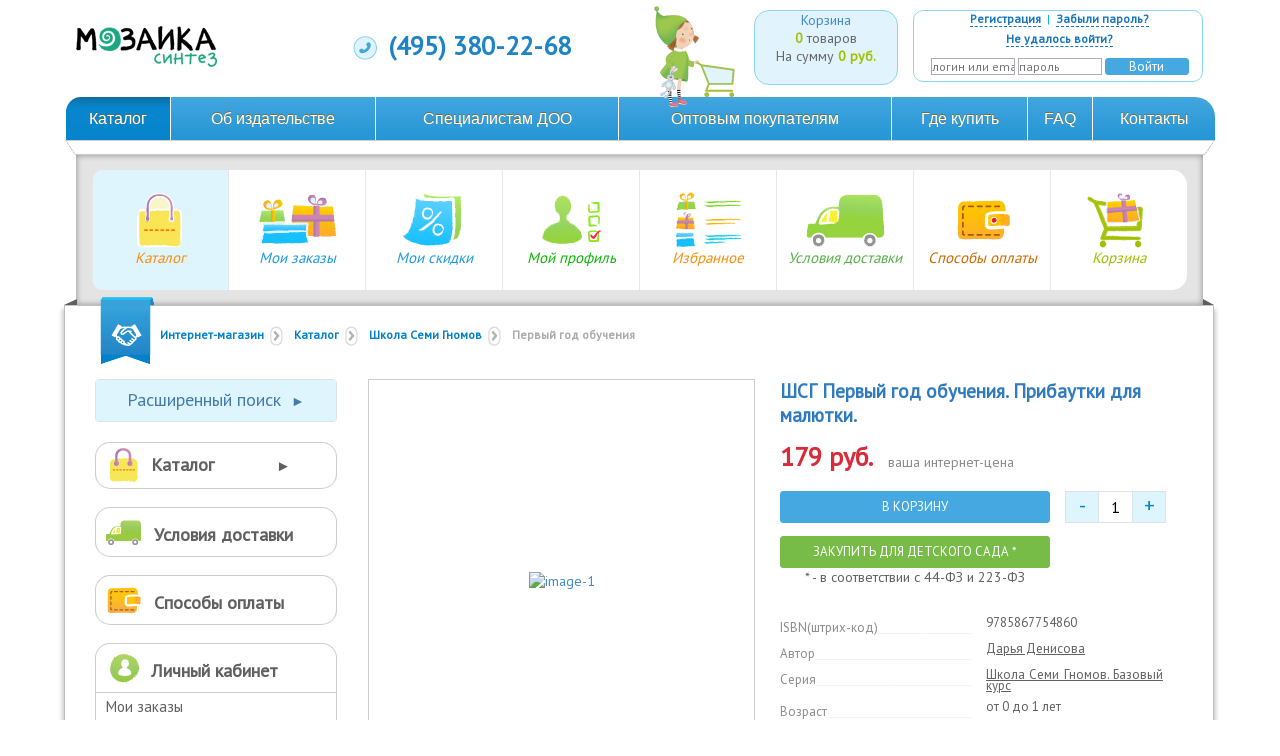

--- FILE ---
content_type: text/css
request_url: https://msbook.ru/bitrix/components/api/search.filter/css/ui-theme/ts-red/jquery-ui-1.10.3.custom.min.css?14769086182294
body_size: 949
content:
.ui-widget-content a{ color: #333 }
.ui-widget{ font-family: Trebuchet MS, Tahoma, Verdana, Arial, sans-serif; font-size: 1.1em }
.ui-widget-content{
    border: 1px solid #DDD;
    background: #EEE;
    color: #333
}
.ui-widget-header{
    border: 1px solid;
    color: #FFF;

    cursor: pointer;
    color:              #FFFFFF;
    border-color:       #FC0003 #DC020B #AD0517;
    text-shadow:        0 -1px 0 rgba(0, 0, 0, 0.2);
    background:         #FF0000;
    background:         url([data-uri]);
    background:         -moz-linear-gradient(top, #FF0000 0%, #C2051A 100%);
    background:         -webkit-gradient(linear, left top, left bottom, color-stop(0%, #FF0000), color-stop(100%, #C2051A));
    background:         -webkit-linear-gradient(top, #FF0000 0%, #C2051A 100%);
    background:         -o-linear-gradient(top, #FF0000 0%, #C2051A 100%);
    background:         -ms-linear-gradient(top, #FF0000 0%, #C2051A 100%);
    background:         linear-gradient(to bottom, #FF0000 0%, #C2051A 100%);
}
.ui-slider{ position: relative; text-align: left }
.ui-slider-horizontal{ height: .8em }
.ui-slider .ui-slider-range{ position: absolute; z-index: 1; font-size: .7em; display: block; border: 0; background-position: 0 0 }
.ui-slider-horizontal .ui-slider-range{ top: 0; height: 100% }
.ui-slider .ui-slider-handle{ position: absolute; z-index: 2; width: 22px; height: 22px; cursor: default }
.ui-slider-horizontal .ui-slider-handle{ top: -6px; margin-left: -9px }

.ui-state-default, .ui-widget-content .ui-state-default, .ui-widget-header .ui-state-default{ background: url(images/handle.png) 50% 50% no-repeat transparent;}


--- FILE ---
content_type: text/css
request_url: https://msbook.ru/bitrix/components/api/search.filter/templates/gray-blue/style.css?15023581685334
body_size: 1719
content:
.ts-item .ui-slider-horizontal {
    height: .8em;
    width: 190px;
}


.ts-item .ui-slider-horizontal .ui-slider-handle {
    top: -6px;
    margin-left: -6px;
}


.search-filter-name {
    cursor: pointer;
    outline: 0 none;
    vertical-align: baseline;
    text-align: center;
    padding-bottom: 10px;
    background: #dff5fd;
    padding-top: 8px;
    color: #437bab;
    font-size: 18px;
}

a#closesearch {
    cursor: pointer;
    margin-top: 1px;
    padding-left: 10px;
    color: #437bab;
}

.ts-filter{
    border: 1px solid #dee3e6;
    /* padding: 10px; */
    border-radius: 4px 4px 4px 4px;
    color: #5f5f5f;
    font-size: 13px;
margin-bottom: 20px;
}


.ts-filter h3{text-align: center;margin: 0; padding: 0 0 15px;}
.ts-buttons {
    margin-bottom: 20px;
}
.ts-filter .ts-items {
    position: relative;
    margin-top: 20px;
    margin-left: 10px;
}
.ts-filter .ts-item{display: inline-block;min-height: 23px;margin: 0 0 15px;}
.ts-filter .ts-item span{display: inline-block; margin-bottom: 5px;}
.ts-filter .ts-item img.calendar-icon{vertical-align: middle}
.ts-filter select, .ts-filter input{max-width: 100%;vertical-align: middle;}
.ts-filter .ts-item label{margin-right: 10px;}
.ts-filter .ts-item label input{vertical-align: baseline; margin-right: 3px}

.ts-filter input[type="text"],  .chosen-container-multi .chosen-choices{
    margin: 0;
    border: 1px solid #BFBFBF;
    font-size: 14px;
    -webkit-box-shadow: 0 1px #FFFFFF, 0 2px 6px 2px rgba(0, 0, 0, 0.1) inset;
    -moz-box-shadow:    0 1px #FFFFFF, 0 2px 6px 2px rgba(0, 0, 0, 0.1) inset;
    box-shadow:         0 1px #FFFFFF, 0 2px 6px 2px rgba(0, 0, 0, 0.1) inset;
    -webkit-border-radius: 3px;
    -moz-border-radius:    3px;
    border-radius:         3px;
}
.ts-filter input[type="text"]{padding: 5px;}

.ts-filter select{
    border: 1px solid #BBBBBB;
    -webkit-box-shadow: 0 1px #FFFFFF, 0 2px 6px 2px rgba(0, 0, 0, 0.1) inset;
    -moz-box-shadow:    0 1px #FFFFFF, 0 2px 6px 2px rgba(0, 0, 0, 0.1) inset;
    box-shadow:         0 1px #FFFFFF, 0 2px 6px 2px rgba(0, 0, 0, 0.1) inset;
    padding: 5px;
    -webkit-border-radius: 2px;
    -moz-border-radius:    2px;
    border-radius:         2px;
}
.ts-filter select option{padding: 1px 3px}

.ts-filter input[type="text"]:focus,
.ts-filter select:focus{
    border: 1px solid #37A2E2;
    outline: medium none;
}

.ts-filter button,
.ts-filter input[type="submit"]{
    border-radius: 3px;
    padding: 4px 17px;
    border: 1px solid #45a8e1;
    font-size: 13px;
    color: #fff;
    cursor: pointer;
    background: #45a8e1;
}
.ts-filter button:hover,
.ts-filter input[type="submit"]:hover{
    background: #097ec1;
    border: 1px solid #097ec1;
    text-decoration:none;
}
.ts-filter button:active,
.ts-filter input[type="submit"]:active{
    background: #2d72cd;
    background: #2d72cd;
    background: -webkit-gradient(linear, 50% 0%, 50% 100%, color-stop(0%, #2f8bc3), color-stop(100%, #2d72cd));
    background: -webkit-linear-gradient(#2f8bc3,#2d72cd);
    background: -moz-linear-gradient(#2f8bc3,#2d72cd);
    background: -o-linear-gradient(#2f8bc3,#2d72cd);
    background: linear-gradient(#2f8bc3,#2d72cd);
}
.chosen-container-single .chosen-single{
    -webkit-border-radius: 0;
    -moz-border-radius:    0;
    border-radius:         0;

    background: #ffffff;
    background: url([data-uri]);
    background: -moz-linear-gradient(top,  #ffffff 0%, #fefefe 42%, #f0f0f0 74%, #e0e0e0 100%);
    background: -webkit-gradient(linear, left top, left bottom, color-stop(0%,#ffffff), color-stop(42%,#fefefe), color-stop(74%,#f0f0f0), color-stop(100%,#e0e0e0));
    background: -webkit-linear-gradient(top,  #ffffff 0%,#fefefe 42%,#f0f0f0 74%,#e0e0e0 100%);
    background: -o-linear-gradient(top,  #ffffff 0%,#fefefe 42%,#f0f0f0 74%,#e0e0e0 100%);
    background: -ms-linear-gradient(top,  #ffffff 0%,#fefefe 42%,#f0f0f0 74%,#e0e0e0 100%);
    background: linear-gradient(to bottom,  #ffffff 0%,#fefefe 42%,#f0f0f0 74%,#e0e0e0 100%);
    filter: progid:DXImageTransform.Microsoft.gradient( startColorstr='#ffffff', endColorstr='#e0e0e0',GradientType=0 );
}

.ts-filter .ui-widget{margin: 10px 0 0 !important;}
.ts-filter .ui-slider .ui-tooltip{position: relative;}
.ts-filter .ui-slider .ui-tooltip span{position: absolute;top: 0;left: 0;display: block;height: 16px;margin-top: -16px;}

.ts-ot-do{white-space: nowrap;}
.ts-ot, .ts-do{position: relative;}
.ts-ot-do .calendar-icon{position:absolute; right: 4px; top: 50%; margin: -10px 0 0 0;}

--- FILE ---
content_type: text/css
request_url: https://msbook.ru/bitrix/components/api/search.filter/templates/gray-blue-adapt/style.css?15017702616286
body_size: 1885
content:
.chosen-container {
    width: 100%!important;
}

@media (max-width: 959px) {
div#filter-api {
    margin-bottom: 15px;
}
}


@media (min-width: 992px) {
#ts-item-block {
    width: 45%;
    margin: 0;
    padding: 0;
    margin-right: 15px;
}
}


@media (min-width: 547px) and (max-width: 991px) {
#ts-item-block {
    width: 47%;
    margin: 0;
    padding: 0;
    margin-right: 10px;
}
}


@media (max-width: 546px) {
#ts-item-block {
    width: 100%;
    margin: 0;
    padding: 0;
}
}


.ts-item .ui-slider-horizontal {
    height: .8em;
    width: 95%;
}


.ts-item .ui-slider-horizontal .ui-slider-handle {
    top: -6px;
    margin-left: -6px;
}


.search-filter-name {
    cursor: pointer;
    outline: 0 none;
    vertical-align: baseline;
    text-align: center;
    padding-bottom: 10px;
    background: #dff5fd;
    padding-top: 8px;
    color: #437bab;
    font-size: 18px;
}

.search-filter-name-adaptive {
    cursor: pointer;
    outline: 0 none;
    vertical-align: baseline;
    text-align: center;
    padding-bottom: 10px;
    background: #dff5fd;
    padding-top: 8px;
    font-weight: bold;
    color: #606060;
    font-size: 18px;
}

a#closesearch {
    cursor: pointer;
    margin-top: 1px;
    padding-left: 10px;
    color: #437bab;
}

.ts-filter{
    border: 1px solid #dee3e6;
    /* padding: 10px; */
    border-radius: 4px 4px 4px 4px;
    color: #5f5f5f;
    font-size: 13px;
}
.ts-filter h3{text-align: center;margin: 0; padding: 0 0 15px;}
.ts-buttons {
    margin-bottom: 20px;
}

span.ts-name {
    font-weight: bold;
}

.ts-filter .ts-items {
    position: relative;
    margin-top: 20px;
    margin-left: 10px;
    margin-right: 10px;
}

.ts-filter .ts-items-adaptive {
    position: relative;
    margin-top: 20px;
    margin-left: 10px;
    margin-right: 10px;
    text-align: center;
}

.ts-filter .ts-item{display: inline-block;min-height: 23px;margin: 0 0 15px;}
.ts-filter .ts-item span{display: inline-block;margin-bottom: 5px;}
.ts-filter .ts-item img.calendar-icon{vertical-align: middle}
.ts-filter select, .ts-filter input{max-width: 100%;vertical-align: middle;}
.ts-filter .ts-item label{margin-right: 10px;}
.ts-filter .ts-item label input{vertical-align: baseline; margin-right: 3px}

.ts-filter input[type="text"],  .chosen-container-multi .chosen-choices{
    margin: 0;
    border: 1px solid #BFBFBF;
    font-size: 14px;
    -webkit-box-shadow: 0 1px #FFFFFF, 0 2px 6px 2px rgba(0, 0, 0, 0.1) inset;
    -moz-box-shadow:    0 1px #FFFFFF, 0 2px 6px 2px rgba(0, 0, 0, 0.1) inset;
    box-shadow:         0 1px #FFFFFF, 0 2px 6px 2px rgba(0, 0, 0, 0.1) inset;
    -webkit-border-radius: 3px;
    -moz-border-radius:    3px;
    border-radius:         3px;
}
.ts-filter input[type="text"]{padding: 5px;}

.ts-filter select{
    border: 1px solid #BBBBBB;
    -webkit-box-shadow: 0 1px #FFFFFF, 0 2px 6px 2px rgba(0, 0, 0, 0.1) inset;
    -moz-box-shadow:    0 1px #FFFFFF, 0 2px 6px 2px rgba(0, 0, 0, 0.1) inset;
    box-shadow:         0 1px #FFFFFF, 0 2px 6px 2px rgba(0, 0, 0, 0.1) inset;
    padding: 5px;
    -webkit-border-radius: 2px;
    -moz-border-radius:    2px;
    border-radius:         2px;
}
.ts-filter select option{padding: 1px 3px}

.ts-filter input[type="text"]:focus,
.ts-filter select:focus{
    border: 1px solid #37A2E2;
    outline: medium none;
}

.ts-filter button,
.ts-filter input[type="submit"]{
    border-radius: 3px;
    padding: 4px 17px;
    border: 1px solid #45a8e1;
    font-size: 13px;
    color: #fff;
    cursor: pointer;
    background: #45a8e1;
}
.ts-filter button:hover,
.ts-filter input[type="submit"]:hover{
    background: #097ec1;
    border: 1px solid #097ec1;
    text-decoration:none;
}
.ts-filter button:active,
.ts-filter input[type="submit"]:active{
    background: #2d72cd;
    background: #2d72cd;
    background: -webkit-gradient(linear, 50% 0%, 50% 100%, color-stop(0%, #2f8bc3), color-stop(100%, #2d72cd));
    background: -webkit-linear-gradient(#2f8bc3,#2d72cd);
    background: -moz-linear-gradient(#2f8bc3,#2d72cd);
    background: -o-linear-gradient(#2f8bc3,#2d72cd);
    background: linear-gradient(#2f8bc3,#2d72cd);
}
.chosen-container-single .chosen-single{
    -webkit-border-radius: 0;
    -moz-border-radius:    0;
    border-radius:         0;

    background: #ffffff;
    background: url([data-uri]);
    background: -moz-linear-gradient(top,  #ffffff 0%, #fefefe 42%, #f0f0f0 74%, #e0e0e0 100%);
    background: -webkit-gradient(linear, left top, left bottom, color-stop(0%,#ffffff), color-stop(42%,#fefefe), color-stop(74%,#f0f0f0), color-stop(100%,#e0e0e0));
    background: -webkit-linear-gradient(top,  #ffffff 0%,#fefefe 42%,#f0f0f0 74%,#e0e0e0 100%);
    background: -o-linear-gradient(top,  #ffffff 0%,#fefefe 42%,#f0f0f0 74%,#e0e0e0 100%);
    background: -ms-linear-gradient(top,  #ffffff 0%,#fefefe 42%,#f0f0f0 74%,#e0e0e0 100%);
    background: linear-gradient(to bottom,  #ffffff 0%,#fefefe 42%,#f0f0f0 74%,#e0e0e0 100%);
    filter: progid:DXImageTransform.Microsoft.gradient( startColorstr='#ffffff', endColorstr='#e0e0e0',GradientType=0 );
}

.ts-filter .ui-widget{margin: 10px 0 0 !important;}
.ts-filter .ui-slider .ui-tooltip{position: relative;}
.ts-filter .ui-slider .ui-tooltip span{position: absolute;top: 0;left: 0;display: block;height: 16px;margin-top: -16px;}

.ts-ot-do{white-space: nowrap;}
.ts-ot, .ts-do{position: relative;}
.ts-ot-do .calendar-icon{position:absolute; right: 4px; top: 50%; margin: -10px 0 0 0;}

--- FILE ---
content_type: text/css
request_url: https://msbook.ru/bitrix/templates/bootstrap/components/bitrix/catalog.tabs/.default/style.css?14973695822100
body_size: 561
content:
.bx-catalog-tab-section-container{position: relative;}

.tabs__content {
	display: none;

}
.tabs__content.active {
	display: block;
}
ul.tabs__caption{
	border-bottom: 1px solid #d9e1e3;
	text-align: left;
	padding: 0;
	vertical-align: bottom;
	margin: 16px 0;
}

ul.tabs__caption li{
  vertical-align: bottom;
  border: 1px solid #ededed;
  border-bottom: none;
  display: inline-block;
  margin-left: 20px;
}

.bx-catalog-tab-section-container .bx-catalog-tab-list li:before{
	content: none;
}

ul.tabs__caption li a,
ul.tabs__caption li>span{
  display: block;
  cursor: pointer;
  line-height: 30px;
  height: 30px;
  color: #1d7ac7;
  text-decoration: none;
  font-size: 13px;
  padding: 5px 20px;
  font-size: 13px;
  text-transform: uppercase;
  font-weight: bold;
}

ul.tabs__caption li span:hover {
  color: #606060;
}

ul.tabs__caption li.active a,
ul.tabs__caption li.active>span{
  background: #fff;
  color: #606060;
  position: relative;
  font-size: 13px;
  text-transform: uppercase;
  font-weight: bold;
}

.bx-catalog-tab-body-container .container>div.tab-off{
	opacity: 0;
	height: 0;
	overflow: hidden;
	-webkit-transition:all 0.4s ease-out;
	-ms-transition:all 0.4s ease-out;
	-moz-transition:all 0.4s ease-out;
	-o-transition:all 0.4s ease-out;
	transition:all 0.4s ease-out;
}

.bx-catalog-tab-body-container .container>div{
	opacity: 1;
	-webkit-transition:all 0.6s ease-out;
	-ms-transition:all 0.6s ease-out;
	-moz-transition:all 0.6s ease-out;
	-o-transition:all 0.6s ease-out;
	transition:all 0.6s ease-out;
	padding: 0 10px;
}

.bx-catalog-tab-body-container .container .hidden{
	display: none;
}

ul.tabs__caption li.active {
    color: #606060;
    border: 1px solid #C9C9C9;
    margin-bottom: -1px;
    border-bottom: 1px solid #fff;
}

.bx-catalog-tab-body-container {
  clear: both;
  border: 1px solid #C9C9C9;
  padding: 10px 10px;
  margin-top: -17px;
}

@media (max-width: 767px) {

ul.tabs__caption li {
    vertical-align: bottom;
    border: 1px solid #ededed;
    border-bottom: none;
    display: inline-block;
    width: 100%;
    margin-left: 0px;
}

}


--- FILE ---
content_type: text/css
request_url: https://msbook.ru/bitrix/templates/bootstrap/components/bitrix/forum.topic.reviews/count/style.css?147075667419304
body_size: 4661
content:

a.blog-p-user-name {
  color: #309cda;
  font-weight: bold;
}

div.reviews-info-box
{
	padding:0.5em 1.117em;
	border-width: 1px;
	border-style: solid;
	line-height: 1.5em;
	margin-bottom:2em;
	zoom: 1;
}
/* Header */
div.reviews-header-box
{
	font-size:1em; 
	padding:0.462em 1.117em;
	vertical-align:middle;
}
/* Link to forum */
div.reviews-link-box
{
	font-size:1em; 
	padding:0.462em;
	vertical-align:middle;
	margin-bottom: 1em;
}
/* Page navigation */
div.reviews-navigation-box
{
	padding:0 1.117em;
	border-top: 1px solid;
	border-bottom: 1px solid;
	line-height:1.5em;
	overflow: hidden;
	zoom:1;
}
div.reviews-navigation-bottom { 
	margin-top: 0;
	margin-bottom: 2em;
	border-top:none;
}
/* Topic posts table */
table.reviews-post-table
{
  width: 100%;
  line-height: 1.5em;
  border-bottom: 2px solid #f3f3f3;
  margin-bottom: 0.7em;
  padding: 1px 3px 10px 0;
  table-layout: fixed;
}

table.reviews-post-hidden {
	background: none repeat scroll 0 0 #E5F8E3 !important;
}

table.reviews-post-table thead td
{
	color: #7e7e7e; 
}

table.reviews-post-table thead td
{
	/* line-height: 30px; */
}
table.reviews-post-table thead td, table.reviews-post-table tbody td div.reviews-text
{
	padding-top: 0.5em;
}
table.reviews-post-table thead td .message-post-date {
       float:right;
}

table.reviews-post-table thead td .message-post-author {
  font-weight: bold;
  color: #2b97d5;
  font-size: 13px;
}


table.reviews-post-table thead td .review-avatar img {
  border-radius: 100px;
  box-shadow: 0 0 0 1px #ecedee, 0 0 13px #ecedee;
  float: left;
  height: 80px;
  margin-right: 0.5em;
  width: 80px;
}

table.reviews-post-table thead td .review-avatar {
	float: left;
	height: 80px;
	margin-right: 0.5em;
	width: 80px;
}


table.reviews-post-table thead td .review-avatar img.radius {
    border-radius: 100px;
    box-shadow: 0 0 0 1px #ecedee, 0 0 13px #ecedee;
}


table.reviews-post-table thead td .review-rating {
	float: right;
}

table.reviews-post-table thead td .review-rating .rating-vote {
	line-height: 24px;
}
/* First Post Table */
table.reviews-post-first {}

/* Odd Post Table */
table.reviews-post-odd {}

/* Even Post Table */
table.reviews-post-even {}

/* Last Post Table */
table.reviews-post-last {
	margin-bottom:0;
}

/* Post Table Cell */
table.reviews-post-table td { padding: 0; vertical-align: top; }

/* Post Table: Post and Actions Cell */
table.reviews-post-table td.reviews-cell-post, table.reviews-post-table td.reviews-cell-actions { border-right-width: 1px; border-right-style: solid; }

/* Post Table: User Contacts and Actions Cell */
table.reviews-post-table td.reviews-cell-contact, table.reviews-post-table td.reviews-cell-actions { border-top-width: 1px; border-top-style: dashed; height: 1.5em; }

div.reviews-post-date, div.reviews-post-entry { padding:0.5em 1em 0.5em 1em; font-size:1em; font-weight:normal; }

div.reviews-post-date { border-bottom-width:1px; border-bottom-style: dashed; }

div.reviews-post-text { padding:0.5em 0; }
/* Post Table: Quote and Author Name Links*/
div.reviews-post-reply-buttons { 
	height:21px;
	padding:0;
	position:relative;
}

div.reviews-text {
  font-size: 13px;
}


div.reviews-post-reply-buttons span.separator {
	background-color: #E0E0E0;
	display: inline-block;
	margin: 0 1px;
	height: 7px;
	line-height: 5px;
	width:1px;
}
table.reviews-post-table .reply-action-note {
	color: #777777;
	font-style: italic;
	line-height: 18px;
	font-size: 11px;
	display: inline-block;
	margin:2px;
}
table.reviews-post-table .reply-action-note:hover {
	text-decoration: none;
}
div.reviews-post-reply-buttons a {
	color: #c1c1c1;
	font-size: 12px;
	margin-left:2px;
	text-decoration: none;
}
div.reviews-post-reply-buttons a:hover {
	text-decoration: underline;
}

/* Post Attachments */
div.reviews-post-attachments { margin:1.5em 0;}
div.reviews-post-attachments label { font-weight: bold; padding-bottom:0.5em;}
div.reviews-post-attachment { padding-left: 0.5em;}

div.reviews-post-lastedit { padding:0.5em 0; font-style: italic;}
span.reviews-post-lastedit-user { font-weight: bold;}

div.reviews-user-info { padding:0.5em 1em 1.5em 1em; }

div.reviews-user-avatar { margin: 0.5em 0; }

div.reviews-user-status { margin-bottom: 0.5em; }

div.reviews-user-name span { font-size:1em; font-weight:bold; line-height:1.1em;}

span.reviews-vote-user a { text-decoration: none; vertical-align: top; font-size:1.1em;}

div.reviews-contact-links { padding:0.5em 1em 0.5em 1.5em; }

div.reviews-action-links { padding:0.5em 1.5em 0.5em 1em; text-align:right; }
div.reviews-action-links span {white-space: nowrap;}

div.reviews-post-entry { font-size:1em; padding-bottom:1em; height:100%;}

/*BBCode: List*/
div.reviews-post-entry ul, div.reviews-post-entry ol { padding:0.5em 0 0.5em 2em; }

div.reviews-post-entry table.forum-quote, div.reviews-post-entry table.forum-code { width: 95%; margin: 0.5em 0 0;}

table.forum-quote th, table.forum-code th {font-weight:bold; padding: 0.25em 1em; text-align:left;}
table.forum-quote td, table.forum-code td { padding:0.9em 1em 0; }

div.reviews-code-box
{
	font-family: "Consolas", "Monaco", "Courier New", Courier, monospace;
	font-size: 1em;
	width: 100%;
	overflow: auto;
	border-width:1px;
	border-style: solid;
	margin:0.5em 0;
}

div.reviews-code-box ol, div.reviews-code-box ol li, div.reviews-code-box ol li span { margin: 0; padding: 0; border: none; }

div.reviews-code-box ol { list-style: decimal; margin-left: 3em; padding:0.5em 0;}

div.reviews-code-box ol li
{
	list-style: decimal-leading-zero;
	list-style-position: outside !important;
	padding: 0 0.5em 0 1.5em !important;
	margin: 0;
	line-height: 1.5em;
}

/* Reply Form*/
div.reviews-reply-form
{
	border-style:solid;
	border-width:1px;
	line-height:1.5em;
	margin-bottom:1em;
}

div.reviews-reply-header
{
	font-size:1em; 
	padding:0.462em 1.117em;
	vertical-align:middle;
}

div.reviews-note-box {border-width:1px; border-style: solid; margin: 1.117em 0; padding: 0.4em 1.117em;}
div.reviews-reply-form div.reviews-note-box { margin: 1.117em;}
div.reviews-note-box ul {padding:0.3em 0 0.3em 2em; margin:0;}
div.reviews-note-box ul li {margin:0; padding:0;}

div.reviews-reply-fields { padding:0 1.117em 0.8em; }

div.reviews-reply-field { padding-bottom: 0.462em; margin-top: 0.462em; }

div.reviews-reply-field-title input, div.reviews-reply-field-desc input { width: 80%;}

div.reviews-reply-field-title label, div.reviews-reply-field-desc label, div.reviews-reply-field-tags label, div.reviews-reply-field-captcha-label label,
div.reviews-reply-field-lastedit-reason label {display: block;}

div.reviews-reply-field-user {width: 100%; /*IE Fix or zoom:1 */}

div.reviews-reply-field-author, div.reviews-reply-field-email { float:left; width:39%; }

div.reviews-reply-field-user-sep { width:2%; float: left;}

div.reviews-reply-field-author input, div.reviews-reply-field-email input { width:100%; }

div.reviews-reply-field-bbcode { line-height: 1.7em; zoom:1;}


div.reviews-bbcode-line { margin-right: 2em; float: left;}
div.reviews-smiles-line { white-space: nowrap; float: left; }
div.reviews-bbcode-line img, div.reviews-smiles-line img { border: 0;}
div.reviews-bbcode-line a, div.reviews-smiles-line a {vertical-align: middle;}

div.reviews-bbcode-line a
{
	width: 20px;
	height: 20px;
	float: left;
	margin-right: 0.2em;
	background-position: center center; 
	background-repeat:no-repeat;
	display: block;
}
div.reviews-bbcode-line a, div.reviews-bbcode-line img, div.reviews-smiles-line a, div.reviews-smiles-line img { outline: none; }
div.reviews-bbcode-line select { float: left; margin-left:3px; padding:0px; height:20px;} 

/*BBCode Icons*/
a.reviews-bbcode-bold {background-image: url(images/bbcode/font_bold.gif);}
a.reviews-bbcode-italic {background-image: url(images/bbcode/font_italic.gif);}
a.reviews-bbcode-color {background-image: url(images/bbcode/font_color.gif);}
a.reviews-bbcode-underline{background-image: url(images/bbcode/font_underline.gif);}
a.reviews-bbcode-strike{background-image: url(images/bbcode/font_strike.gif);}
a.reviews-bbcode-url{background-image: url(images/bbcode/font_link.gif);}
a.reviews-bbcode-img{background-image: url(images/bbcode/font_image.gif);}
a.reviews-bbcode-video{background-image: url(images/bbcode/font_video.gif);}
a.reviews-bbcode-code{background-image: url(images/bbcode/font_code.gif);}
a.reviews-bbcode-quote{background-image: url(images/bbcode/font_quote.gif);}
a.reviews-bbcode-video{background-image: url(images/bbcode/font_video.gif);}
a.reviews-bbcode-list{background-image: url(images/bbcode/font_list.gif);}
a.reviews-bbcode-translit{background-image: url(images/bbcode/font_translit.gif);}

div.reviews-reply-field-tags { display: none; }
div.reviews-reply-field-tags input { width:80%; }

div.reviews-reply-field-lastedit-reason input { width: 80%;}

div.reviews-reply-field-captcha input { width: 180px;}

div.reviews-reply-field-settings input, div.reviews-uploaded-file input, div.reviews-reply-field-lastedit-view input { width:1.55em; height:1.55em; margin:0 0 0 -0.25em; vertical-align: middle; font-size:1em; }
div.reviews-reply-field-settings label, div.reviews-uploaded-file a, div.reviews-reply-field-lastedit label { vertical-align: middle; }

div.reviews-reply-field-upload a { outline: none;}
div.reviews-upload-file-hint { display: none;}
div.reviews-upload-file-hint span { font-weight: bold;}
div.reviews-upload-file {display: none; margin-top: 0.262em;}
div.reviews-upload-file input {font-size:1.184em; }

div.reviews-reply-buttons { margin-top: 1em;}
div.reviews-reply-buttons input { 
  padding:0 0.5em; 
/*  font-size:1.184em; */
  overflow: visible; /*IE paddings*/
  text-decoration: none;
  border: 1px solid #a5d4f0;
  cursor: pointer;
  padding: 6px 6px;
  cursor: pointer;
  display: inline-block;
  text-align: center;
  color: #fff;
  background: #45a8e1;
  background: -moz-linear-gradient(top, #45a8e1 0%, #369edb 50%, #2694d3 100%);
  background: -webkit-gradient(linear, left top, left bottom, color-stop(0%,#45a8e1), color-stop(50%,#369edb), color-stop(100%,#2694d3));
  background: -webkit-linear-gradient(top, #45a8e1 0%,#369edb 50%,#2694d3 100%);
  background: -o-linear-gradient(top, #45a8e1 0%,#369edb 50%,#2694d3 100%);
  background: -ms-linear-gradient(top, #45a8e1 0%,#369edb 50%,#2694d3 100%);
  background: linear-gradient(to bottom, #45a8e1 0%,#369edb 50%,#2694d3 100%);
  filter: progid:DXImageTransform.Microsoft.gradient( startColorstr='#45a8e1', endColorstr='#2694d3',GradientType=0 );
}

/* Utils */
div.reviews-clear-float { clear: both; }


/* Table Header, Reply Form Header, BBCode Icons Highlighting */
div.reviews-reply-header, div.reviews-bbcode-line a:hover, div.reviews-bbcode-line a:hover img { background-color: #e7e7e7; }

/* Table Cell Border */
div.reviews-info-box, div.reviews-reply-form { border-color: #e1e1e1;}

/* Table Cell, Info Box, Reply Form */
div.reviews-info-box, div.reviews-reply-form { background:#fbfbfb; }

div.reviews-post-date { background: #eaeaea; border-bottom: none; }

/* ---------------------------------------------------Text Color-------------------------------------------------- */

/* Header Box Right Links*/
div.reviews-header-box a:link, 
div.reviews-header-box a:visited, 
div.reviews-header-box a:active, 
div.reviews-header-box a:hover { color: #fff; }

.reviews-required-field { color: red; }

/* --------------------------------------------------Special Elements---------------------------------------------- */

div.reviews-header-box { color: #fff; background:#6c6c6c; border-color: #7a7a7a;}

/* Page navigation */
div.reviews-navigation-box { background:#fff; border-color: #e1e1e1; }

/*BBCode: Quote and Code*/
table.reviews-quote, table.reviews-code, div.reviews-code-box {  border-color: #c3c3c3; }
table.reviews-quote td, table.reviews-code td, div.reviews-code-box ol {background:#fff !important; color:#696969;}
table.reviews-quote th, table.reviews-code th, div.reviews-code-box {background:#e6e6e6 !important; color:#616161;}

div.reviews-note-box {border-color: #ffc85e; background: #fffdc7; }
/* --------------------------------------------------Icons---------------------------------------------- */
table.palette{border:1px solid gray; background-color:gray; border-collapse:collapse;}
table.palette td{border:1px solid gray; width:10px; height:10px; padding:0px; margin:0;}
table.palette td img{width:10px; height:10px; border:none; padding:0px; margin:0;}
/* Popups */
div.reviews-popup-postform {
	width:502px;
	padding:0px; 
	margin:0;
	overflow:hidden; 
	color:black;}
div.reviews-popup-postform table.reviews-popup {
	border:1px solid gray;
	width:500px;
	background-color:white; 
	font-size:1em;
	cursor:default;}
div.reviews-popup-postform table.reviews-popup td {
	font-size:1em;
	border:none;
	background-color:white; 
	font-size:1em;}
div.reviews-popup-postform table.reviews-popup thead td {
	font-weight:bold;
	padding:0.5em 0.5em 0.1em 0.8em;
	font-size:1.1em;
	text-align:left;}
div.reviews-popup-postform table.reviews-popup thead td div.close{
	cursor:pointer;
	cursor:hand;
	background-image: url('images/close.gif');
	background-position: center center;
	background-repeat:no-repeat;
	overflow:hidden;
	width:13px;
	height:13px;
	float:right;}
div.reviews-popup-postform table.reviews-popup tbody td {padding:1em;}
div.reviews-popup-postform table.reviews-popup tbody td div.reviews-field{width:100%;}
div.reviews-popup-postform table.reviews-popup tbody td div.reviews-field span.title{width:100%; display:block;}
div.reviews-popup-postform table.reviews-popup tbody td div.reviews-field input {width:95%;}
div.reviews-popup-postform table.reviews-popup tfoot td {padding:0.3em; text-align:center;}
/*/Popups */

div.reviews-smiles-line, div.reviews-smiles-line a, div.reviews-reply-field-bbcode div.reviews-reply-field-showsmiles{float:left;}
div.reviews-smiles-line span.reviews-smiles-item{display:block;float:left;border:none;margin:0;padding:0;overflow:hidden;}
div.reviews-smiles-line span.reviews-smiles-item a{text-decoration:none;border:none;float:left;margin-right:5px;}
div.reviews-smiles-line div.reviews-smiles-item{float:left;}
div.reviews-smiles-corrected{overflow:hidden;}

body.reviews-popup-body{padding:1.51em; font-size:0.75em;}
form.reviews-form{ background-color: #F1F1F1; margin: 0; padding: 0.8em;}
div.reviews-text table.forum-quote {
  background: url("images/font_quote.gif") no-repeat scroll left top #E0F4FF;
  border-color: #E0F4FF;
  color: #2b97d5;
  margin-bottom: 10px;
}


div.reviews-text table.forum-quote thead {
	display: none;
}
div.reviews-text table.forum-code thead {
	display: table-cell;
}
div.reviews-text table.forum-quote, div.reviews-text table.forum-spoiler, div.reviews-text table.forum-code, div.reviews-text div.forum-code-box {
	border: 1px solid #2b97d5;
	table-layout:fixed;
	padding: 3px;
	width: 100%;
}
div.reviews-text table.forum-quote td, div.reviews-text table.forum-spoiler td, div.reviews-text table.forum-code td,div.reviews-text  div.forum-code-box ol {
	color: #606060;
}
div.reviews-text table.forum-quote th, div.reviews-text table.forum-spoiler th, div.reviews-text table.forum-code th, div.reviews-text div.forum-code-box {
	font-weight:bold;
	text-align:left;
	color: #888;
}
div.reviews-text table.forum-code pre {
	overflow: auto;
	width:100%;
}
div.reviews-text table.forum-code td, div.reviews-text div.forum-code-box td{
	font-family: "Lucida Console", "DejaVu Sans Mono", Monaco, monospace;
	font-size:12px;
}
div.reviews-collapse {
	/*float: right;*/
	width:100%;
}
div.reviews-collapse a {
  margin-bottom: 20px;
  text-decoration: none;
  border: 1px solid #a5d4f0;
  cursor: pointer;
  padding: 6px 6px;
  cursor: pointer;
  display: inline-block;
  text-align: center;
  color: #fff;
  background: #45a8e1;
  background: -moz-linear-gradient(top, #45a8e1 0%, #369edb 50%, #2694d3 100%);
  background: -webkit-gradient(linear, left top, left bottom, color-stop(0%,#45a8e1), color-stop(50%,#369edb), color-stop(100%,#2694d3));
  background: -webkit-linear-gradient(top, #45a8e1 0%,#369edb 50%,#2694d3 100%);
  background: -o-linear-gradient(top, #45a8e1 0%,#369edb 50%,#2694d3 100%);
  background: -ms-linear-gradient(top, #45a8e1 0%,#369edb 50%,#2694d3 100%);
  background: linear-gradient(to bottom, #45a8e1 0%,#369edb 50%,#2694d3 100%);
  filter: progid:DXImageTransform.Microsoft.gradient( startColorstr='#45a8e1', endColorstr='#2694d3',GradientType=0 );
}
div.reviews-expanded {
	width: auto;
	float:right;
}

div.reviews-post-entry table.forum-quote {
	background: url("images/font_quote.gif") no-repeat scroll left top #F8F2D4;
	border-color: #EEE9CC;
	color: #4A483F;
}
div.reviews-post-entry table.forum-quote thead {
	display: none;
}
div.reviews-post-entry table.forum-code thead {
	display: table-cell;
}
div.reviews-post-entry table.forum-quote, div.reviews-post-entry table.forum-spoiler, div.reviews-post-entry table.forum-code, div.reviews-post-entry div.forum-code-box {
	border: 1px solid #dddddd;
	padding: 3px;
	width: 100%;
}
div.bx-edit-tab-inner table.bx-edit-table div.reviews-post-entry table.forum-quote td,
div.bx-edit-tab-inner table.bx-edit-table div.reviews-post-entry table.forum-code td
{
	background-color:transparent;
	padding: 0.9em 1em;
}
div.reviews-post-entry table.forum-quote td, div.reviews-post-entry table.forum-spoiler td, div.reviews-post-entry table.forum-code td,div.reviews-post-entry  div.forum-code-box ol {
	color: #696969;
}
div.reviews-post-entry table.forum-quote th, div.reviews-post-entry table.forum-spoiler th, div.reviews-post-entry table.forum-code th, div.reviews-post-entry div.forum-code-box {
	font-weight:bold;
	text-align:left;
	color: #888;
}
.reviews-actions .ilike-light .bx-ilike-right-wrap {
	margin-right: 2px;
}
.reviews-actions .ilike-light .bx-ilike-right {
	padding: 0px 1px 0 21px; font-size: 11px; line-height: 19px;
}

.reviews-actions span.bx-ilike-right-wrap.bx-you-like span.bx-ilike-right {
  color: #2b97d5;
}


.reviews-actions .ilike-light .bx-ilike-text {
	padding: 0;
}
.reviews-post-reply-buttons .bx-rating span, .reviews-post-reply-buttons  .bx-rating a { color: #929292; font-size: 11px;}
/* autosave */
a.postFormAutosave {
	float: right;
	display:block;
	width:18px;
	height:18px;
	margin:0 -4px 0 0;
	position:relative;
	z-index:2;
}
.forum-notify-bar {
	width: 100%;
	height: 2em;
	background: url("/bitrix/js/main/core/images/panel/sprite04.png") repeat-x scroll 0 -1178px #FFEB8D !important;
	position:relative;
}
.forum-notify-close {
	display: block !important;
	height: 12px !important;
	margin: 3px 6px 0 0;
	padding: 0 !important;
	position: absolute !important;
	right: 5px !important;
	top: 5px !important;
	width: 12px !important;
}
.forum-notify-close a {
	background: url("/bitrix/js/main/core/images/panel/sprite04.png") no-repeat scroll -268px -243px transparent !important;
	display: block !important;
	height: 12px !important;
	width: 12px !important;
	cursor:pointer;
}
.forum-notify-text {
	color: #000000 !important;
	margin: 0 !important;
	padding: 3px 20px 5px !important;
	text-align: center !important;
}
.forum-notify-text a.postFormAutorestore {
	position:relative;
	color: #ff0000;
	cursor:pointer;
	text-decoration:underline;
	margin-right: 9px;
	margin-top: 5px;
	z-index:2;
}


--- FILE ---
content_type: text/css
request_url: https://msbook.ru/bitrix/templates/bootstrap/components/bitrix/system.auth.form/eshop_adapt/style.css?15054030551607
body_size: 455
content:
table.auth-form-table {
    width: 97%;
    border:none;
}

table.auth-form-table td {
    vertical-align: bottom;
}


.auth_in_text a.modalbox {
    font-size: 12px;
}


.bx-system-auth-form .ruen {
    float: right;
    display: block;
    width: 84px;
    height: 28px;
    border-left: 1px solid #d3d3d3;
    border-bottom: 1px solid #d3d3d3;
    border-radius: 0 0 0 10px;
}


.bx-system-auth-form .auth_registr {
  float: left;
  padding-left: 50px;
padding-top: 5px;
}

.bx-system-auth-form div {
}


.bx-system-auth-form   {
     color: #00B9EF;
     width:300px;
}

.bx-system-auth-form input{
width:84px;
height:17px;
border:1px solid #abadb3;
color:#666666;
font-size:12px;
}

.bx-system-auth-form input.submit-btn{
    border-radius: 3px;
    border: 1px solid #45a8e1;
    font-size: 13px;
    color: #fff;
    cursor: pointer;
    background: #45a8e1;
}

.bx-system-auth-form .auth_fields {
    padding-top: 12px;
}

.auth_in_text {
    text-align: center;
}

.auth_in_text a {
    font-size:12px;
    color: #1676c2;
    font-weight: bold;
    border-bottom: 1px dashed #1676c2;
    text-decoration: none;
}

.auth_in_text a:hover {
    color: #1676c2;
    font-weight: bold;
    border-bottom: none;
    text-decoration: none;
}

.ruen_text {
    padding-top: 7px;
}

.ruen span.ru {
    color: #666666;
    font-weight: bold;
}

.ruen span.en a {
    color: #1676c2;
    font-weight: bold;
}


.ruen span.ru_en {
    color: #1676c2;
}

.auth_in_priv {
    color: #666666;
    text-align: left;
    padding-left: 15px;
    padding-top: 10px;
}

.auth_in_text_login a {
    font-size: 12px;
}

--- FILE ---
content_type: text/css
request_url: https://msbook.ru/bitrix/templates/bootstrap/components/bitrix/sale.basket.basket.line/msbook_basket/style.css?15161788991373
body_size: 388
content:
.cart_col1 {
}

.cart_col2 {
    float: right;
    display: block;
    background: #e5ff85;
    border-radius: 15px;
    border: 1px solid #e5ff85;
    height: 75px;
    margin-top: -5px;
    margin-left: 100px;
    width: 144px;
}

.cart_col2 a:hover, .cart_col3 a:hover {
    text-decoration: none;
}

.cart_col3 {
    float: right;
    display: block;
    background: #e1f4fd;
    border-radius: 15px;
    border: 1px solid #8ad4f4;
    height: 75px;
    margin-top: -5px;
    margin-left: 100px;
    width: 144px;
}



 .cart_image {
    float: left;
}

span.icon_cart {
    background: url("images/cart_girl.png") no-repeat;
    width: 81px;
    height: 102px;
    position: absolute;
    top: 6px;
    z-index: 9;
    /* right: 150px; */
}


.cart_basket {
    float: left;
    padding-left: 60px;
    padding-top: 10px;
}


span.cart_info_result {
    font-size: 14px;
    color: #a3bf00;
    font-weight: bold;
}

span.cart_info_text {
    font-size: 14px;
    color: #666666;
}

.cart_info {
   /* padding-top: 17px;*/
}


.cart_basket a {
    font-size: 16px;
    color: #1676c2;
    font-weight: bold;
    border-bottom: 1px dashed #1676c2;
    text-decoration: none;
}


.cart_basket a:hover {
    color: #1676c2;
    font-weight: bold;
    border-bottom: none;
    text-decoration: none;
}

@media (max-width: 1076px) {
span.icon_cart {
    display: none;
}
}


--- FILE ---
content_type: text/css
request_url: https://msbook.ru/bitrix/templates/bootstrap/components/bitrix/menu/menu-bootstrap/style.css?15051359815489
body_size: 1734
content:

.mmenu-fixed {
    box-shadow: 0 0 10px rgba(0, 0, 0, 0.5);
    position: fixed;
    top: -14px;
    width: 100%;
    left: 0;
    z-index: 5600;
    padding-top: 1px;
    background: #fff;
    margin-top: 0px;
}



div#mmenu ul.nav.navbar-nav {
    width: 100%;
    background: #43a6df;
    background: url([data-uri]�EiIGhlaWdodD0iMSIgZmlsbD0idXJsKCNncmFkLXVjZ2ctZ2VuZXJhdGVkKSIgLz4KPC9zdmc+);
    background: -moz-linear-gradient(top, #43a6df 0%, #349eda 50%, #2595d4 100%);
    background: -webkit-gradient(linear, left top, left bottom, color-stop(0%,#43a6df), color-stop(50%,#349eda), color-stop(100%,#2595d4));
    background: -webkit-linear-gradient(top, #43a6df 0%,#349eda 50%,#2595d4 100%);
    background: -o-linear-gradient(top, #43a6df 0%,#349eda 50%,#2595d4 100%);
    background: -ms-linear-gradient(top, #43a6df 0%,#349eda 50%,#2595d4 100%);
    background: linear-gradient(to bottom, #43a6df 0%,#349eda 50%,#2595d4 100%);
    filter: progid:DXImageTransform.Microsoft.gradient( startColorstr='#43a6df', endColorstr='#2595d4',GradientType=0 );
    border-radius: 20px 20px 0 0;
}

div#mmenu.mmenu-fixed ul.nav.navbar-nav {
    max-width: 1150px;
    margin: 0 auto;
    float: none;
}


div#mmenu ul.nav.navbar-nav li {
    border-left: 1px solid #fff;
}

div#mmenu ul.nav.navbar-nav li a {
    display: block;
    position: relative;
    /*z-index: 2;*/
    padding: 13px 5px 13px 5px;
    font-family: 'scadabold', Arial, sans-serif;
    text-decoration: none;
    text-shadow: 0 -1px 0 rgba(148, 98, 3, 0.8);
    text-align: center;
    color: #fff;
    white-space: nowrap;
    overflow: hidden;
    text-overflow: ellipsis;
    -webkit-transition: background .2s;
    -moz-transition: background .2s;
    -o-transition: background .2s;
    transition: background .2s;
   font-size: 16px;
}




div#mmenu ul.nav.navbar-nav li:first-child a:hover,
div#mmenu ul.nav.navbar-nav li:first-child a.root-item-selected,
div#mmenu ul.nav.navbar-nav li.dropdown.open:first-child,
div#mmenu ul.nav.navbar-nav li:first-child a.dropdown-toggle.root-item {
    border-radius: 15px 0 0 0;

}

div#mmenu ul.nav.navbar-nav li:last-child a:hover,
div#mmenu ul.nav.navbar-nav li:last-child a.root-item-selected,
div#mmenu ul.nav.navbar-nav li.dropdown.open:last-child,
div#mmenu ul.nav.navbar-nav li:last-child a.dropdown-toggle.root-item {
  border-radius: 0 15px 0 0;

}

div#mmenu ul.nav.navbar-nav li a:hover,
div#mmenu ul.nav.navbar-nav li.dropdown.open,
div#mmenu ul.navbar-nav > .open > a,
div#mmenu ul.nav.navbar-nav li a.root-item-selected
 {
background: #0d6ca4; /* Old browsers */
/* IE9 SVG, needs conditional override of 'filter' to 'none' */
background: url([data-uri]);
background: -moz-linear-gradient(top,  #0d6ca4 0%, #0887ce 25%, #0685cc 100%); /* FF3.6+ */
background: -webkit-gradient(linear, left top, left bottom, color-stop(0%,#0d6ca4), color-stop(25%,#0887ce), color-stop(100%,#0685cc)); /* Chrome,Safari4+ */
background: -webkit-linear-gradient(top,  #0d6ca4 0%,#0887ce 25%,#0685cc 100%); /* Chrome10+,Safari5.1+ */
background: -o-linear-gradient(top,  #0d6ca4 0%,#0887ce 25%,#0685cc 100%); /* Opera 11.10+ */
background: -ms-linear-gradient(top,  #0d6ca4 0%,#0887ce 25%,#0685cc 100%); /* IE10+ */
background: linear-gradient(to bottom,  #0d6ca4 0%,#0887ce 25%,#0685cc 100%); /* W3C */
filter: progid:DXImageTransform.Microsoft.gradient( startColorstr='#0d6ca4', endColorstr='#0685cc',GradientType=0 ); /* IE6-8 */}

div#mmenu ul.nav.navbar-nav li ul.dropdown-menu li{
    border-left: none;
}


div#mmenu ul.nav.navbar-nav li ul.dropdown-menu{

    padding: 0px;
    background: #137bb6;
    border-color: #386c9a #306088 #2d5d85 #67ade5;
    border: 0px solid;
    -moz-border-radius: 0 0 2px 2px;
    border-radius: 0 0 2px 2px;
    box-shadow: 0 10px 20px -5px rgba(0,0,0,0.4);
    -webkit-transition: opacity .15s;
    -moz-transition: opacity .15s;
    -o-transition: opacity .15s;
    transition: opacity .15s;
    border-collapse: separate;
    list-style: none;
    }

div#mmenu ul.nav.navbar-nav li ul.dropdown-menu li a{
    padding: 10px 20px 6px;
    font-family: 'scadabold', Arial, sans-serif;
    text-decoration: none;
    color: #fff;
    text-shadow: 0 -1px 0 rgba(0, 0, 0, 0.2);
    -webkit-transition: color .1s, background .1s;
    -moz-transition: color .1s, background .1s;
    -o-transition: color .1s, background .1s;
    transition: color .1s, background .1s;
     text-align:left;
    font-size: 1.3em;
}


div#mmenu ul.nav.navbar-nav li ul.dropdown-menu li a:hover{
  box-shadow: 0 0 15px -1px rgba(0, 0, 0, 0) inset;
  text-shadow: 0 1px 0 rgba(255, 255, 255, 0.8);
  background: #c8e8ff;
  color: #104e7a;
  border-radius:inherit;
}


--- FILE ---
content_type: text/css
request_url: https://msbook.ru/bitrix/templates/bootstrap/components/bitrix/menu/menu-bootstrap-mobile/style.css?15009099211242
body_size: 429
content:
.slinky-menu {
 overflow: hidden;
}
.slinky-menu > ul {
 left: 0;
 position: relative;
}
.slinky-menu ul,
.slinky-menu li {
 list-style: none;
 margin: 0;
}
.slinky-menu ul {
 width: 100%;
}
.slinky-menu a {
 display: block;
}
.slinky-menu li ul {
 display: none;
 left: 100%;
 position: absolute;
 top: 0;
}

/* Default theme */


.slinky-menu a.back {
    background: #fff;
    color: #0685cc;
    text-transform: uppercase;
    font-size: 1.4em;
    text-align: center;
    white-space: nowrap;
    overflow: hidden;
    text-overflow: ellipsis;
    padding: 13px 30px 14px 15px;
    border-bottom: 1px solid #eeeeee;
}

.slinky-menu ul li:last-child {
    margin-bottom: 20px;
}

.slinky-menu a {
    border: none;
    /* color: #0d6ca4; */
    color: #272525;
    /* font-weight: bold; */
    padding: 20px 30px 15px 15px;
    font-size: 1.4em;
    text-transform: uppercase;
    /* border-bottom: 1px solid #eeeeee; */
}


.slinky-menu a:hover {
 background-color: #3fa4de;
 color: #fff;
}

.slinky-menu a img {
    padding-right: 15px;
}


.slinky-menu a.next:after {
 content: '\276f';
/* margin-left: 1em; */
   margin-right: -20px;
 float: right;
}
.slinky-menu a.back:before {
 content: '\276e';
 margin-right: 1em;
 float: left;
}

--- FILE ---
content_type: text/css
request_url: https://msbook.ru/bitrix/templates/bootstrap/components/bitrix/menu/top_menu2/style.css?14976355343377
body_size: 532
content:

.topmenu2_all {
    padding: 15px 1px 15px 1px;
}

.topmenu2_all ul {
    border: 1px solid #B6B6B6;
    background: #fff;
    list-style: none;
    border-radius: 10px;
    display: table-row;
}

.topmenu2_all ul li {
    display: table-cell;
    height: 50px;
    width: auto;
    text-align: center;
    vertical-align: bottom;
}

.topmenu2_all ul li:first-child {
    border-radius: 15px 0 0 15px;
}

.topmenu2_all ul li:last-child {
    border-radius: 0 15px 15px 0;
}

.topmenu2_all ul li a {
    padding: 10px 1px 10px 1px;
    text-decoration: none;
    border-left: 1px solid #e8e8e8;
    height: 120px;
    font-family: 'PT Sans', 'Arial';
    font-style: italic;
    font-size: 15px;
    color: #FFF;
    display: table-cell;
    text-decoration: none;
    vertical-align: middle;
    width: 1000px;
}

.topmenu2_all ul li.item_0 a:hover, .topmenu2_all ul li.item_0 a.selected {
background: #dff5fd;
border-radius: 10px 0 0 10px;
}

.topmenu2_all ul li.item_1 a:hover, .topmenu2_all ul li.item_1 a.selected {
background: #f9efc6;
}

.topmenu2_all ul li.item_2 a:hover, .topmenu2_all ul li.item_2 a.selected {
background: #fce4e4;
}

.topmenu2_all ul li.item_3 a:hover, .topmenu2_all ul li.item_3 a.selected {
background: #ecf9fa;
}

.topmenu2_all ul li.item_4 a:hover, .topmenu2_all ul li.item_4 a.selected {
background: #ddf8c1;
}

.topmenu2_all ul li.item_5 a:hover, .topmenu2_all ul li.item_5 a.selected {
background: #fcfce4;
}

.topmenu2_all ul li.item_6 a:hover, .topmenu2_all ul li.item_6 a.selected {
background: #fef0e6;
}

.topmenu2_all ul li.item_7 a:hover, .topmenu2_all ul li.item_7 a.selected {
background: #f7f0f4;
border-radius: 0 10px 10px 0;
}


/*  Optovim pokupatelyam */

.topmenu3_all {
    padding: 15px 1px 15px 1px;
}

.topmenu3_all ul {
    border: 1px solid #B6B6B6;
    background: #fff;
    list-style: none;
    border-radius: 10px;
    display: table-row;
}

.topmenu3_all ul li {
    display: table-cell;
    height: 50px;
    width: auto;
    text-align: center;
    vertical-align: bottom;
}

.topmenu3_all ul li:first-child {
    border-radius: 15px 0 0 15px;
}

.topmenu3_all ul li:last-child {
    border-radius: 0 15px 15px 0;
}

.topmenu3_all ul li a {
    padding: 10px 1px 10px 1px;
    text-decoration: none;
    border-left: 1px solid #e8e8e8;
    height: 120px;
    font-family: 'PT Sans', 'Arial';
    font-style: italic;
    font-size: 15px;
    color: #FFF;
    display: table-cell;
    text-decoration: none;
    vertical-align: middle;
    width: 1000px;
}

.topmenu3_all ul li.item_0 a:hover, .topmenu3_all ul li.item_0 a.selected {
background: #dff5fd;
border-radius: 10px 0 0 10px;
}

.topmenu3_all ul li.item_1 a:hover, .topmenu3_all ul li.item_1 a.selected {
background: #ddf8c1;
}

.topmenu3_all ul li.item_2 a:hover, .topmenu3_all ul li.item_2 a.selected {
background: #f9efc6;
}

.topmenu3_all ul li.item_3 a:hover, .topmenu3_all ul li.item_3 a.selected {
background: #ecf9fa;
}

.topmenu3_all ul li.item_4 a:hover, .topmenu3_all ul li.item_4 a.selected {
background: #fef0e6;
}

.topmenu3_all ul li.item_5 a:hover, .topmenu3_all ul li.item_5 a.selected {
background: #fcfce4;
}

.topmenu3_all ul li.item_6 a:hover, .topmenu3_all ul li.item_6 a.selected {
background: #fce4e4;
}

.topmenu3_all ul li.item_7 a:hover, .topmenu3_all ul li.item_7 a.selected {
background: #f7f0f4;
border-radius: 0 10px 10px 0;
}

--- FILE ---
content_type: text/css
request_url: https://msbook.ru/bitrix/templates/bootstrap/components/bitrix/breadcrumb/navigation/style.css?15016053972522
body_size: 489
content:
/* IZDATELSTVO  */


.bx_breadcrumbs-izd{
    margin-bottom:15px;
    padding-top:10px
}
.bx_breadcrumbs-izd ul{
    margin:0;
    padding:0;
  background: url(images/breadcr_iconmain.png) no-repeat center left;
  height: 67px;
  padding-left: 50px;
  margin-top: -19px;
  margin-left: 20px;

}
.bx_breadcrumbs-izd ul li{
    display:inline-block;
}
.bx_breadcrumbs-izd ul li a{
    display:block;
    padding: 5px 20px 5px 10px;
    background:url(images/breadcr_arrow.png) no-repeat bottom right;
    color:#0081cc;
    text-decoration:none;
    font-size:12px;
    font-weight:bold;
}

.bx_breadcrumbs-opt ul li:first-child span, .bx_breadcrumbs-izd ul li:first-child span {
    padding-top: 32px;
}

.bx_breadcrumbs-izd ul li:first-child a {  
 padding-top: 32px;
}
.bx_breadcrumbs-izd ul li:last-child  a{background:none}
.bx_breadcrumbs-izd ul li a:hover{
    text-decoration:underline;
    opacity:1
}
.bx_breadcrumbs-izd ul li span{
display: block;
  color: #aaa;
  padding: 5px 20px 5px 10px;
  text-decoration: none;
  font-size: 12px;
  font-weight: bold;
 /*   margin-top: 25px; */
}
.bx_breadcrumbs-izd,
.bx_breadcrumbs-izd ul li{
    -webkit-transition:all 0.3s ease;
    -moz-transition:all 0.3s ease;
    -ms-transition:all 0.3s ease;
    -o-transition:all 0.3s ease;
    transition:all 0.3s ease;
}


/* OPTOVIKAM  */

.bx_breadcrumbs-opt{
    margin-bottom:15px;
    padding-top:10px
}
.bx_breadcrumbs-opt ul{
    margin:0;
    padding:0;
  background: url(images/breadcr_iconmain_opt.png) no-repeat center left;
  height: 67px;
  padding-left: 50px;
  margin-top: -19px;
  margin-left: 20px;

}
.bx_breadcrumbs-opt ul li{
    display:inline-block;
}
.bx_breadcrumbs-opt ul li a{
    display:block;
    padding: 5px 20px 5px 10px;
    background:url(images/breadcr_arrow.png) no-repeat bottom right;
    color:#0081cc;
    text-decoration:none;
    font-size:12px;
    font-weight:bold;
}
.bx_breadcrumbs-opt ul li:first-child {  
 padding-top: 25px;
}
.bx_breadcrumbs-opt ul li:last-child  a{background:none}
.bx_breadcrumbs-izd ul li a:hover{
    text-decoration:underline;
    opacity:1
}
.bx_breadcrumbs-opt ul li span{
/* display: block; */
  color: #aaa;
  padding: 5px 20px 5px 10px;
  text-decoration: none;
  font-size: 12px;
  font-weight: bold;
  /*  margin-top: 25px; */
}
.bx_breadcrumbs-opt,
.bx_breadcrumbs-opt ul li{
    -webkit-transition:all 0.3s ease;
    -moz-transition:all 0.3s ease;
    -ms-transition:all 0.3s ease;
    -o-transition:all 0.3s ease;
    transition:all 0.3s ease;
}

--- FILE ---
content_type: text/css
request_url: https://msbook.ru/bitrix/templates/bootstrap/components/bitrix/menu/tree_left_menu/style.css?150226980010229
body_size: 1769
content:
.main-parent-img img {
   /* display: none;*/
}

ul.submenu {
background: #F3FAFF;
}


div.folder-main.level1 a {
    border-bottom: none;
}


.folder-main.level1 {
  padding-left: 10px;
}

.folder-main.level2 {
  padding-left: 18px;
}

.folder-main.level3 {
  padding-left: 28px;
}

.folder-main.level4 {
  padding-left: 38px;
}

div.menu-sitemap-tree
{
	font-size:100%;
    margin-top: 5px;
}

div.menu-sitemap-tree li.close ul
{
	display: none;
}


/* MENU S NAZVANIYAMI RAZDELOV */


ul.vertmenu_bluemag {
  margin: 0 auto;
  display: block;
  background: #fff;
  border: 1px solid #cccccc;
  list-style: none;
  border-bottom: none;
  border-radius: 15px;
}


ul.vertmenu_bluemag li.main-parent a {
    border-bottom: 1px solid #ccc;
    position: relative;
    display: block;
    color: #606060;
    font-size: 18px;
  /*  padding-left: 10px; */
    text-decoration: none;
    padding-top: 10px;
    padding-bottom: 10px;
    font-weight: bold;
}


/* kartinka u samogo glanogo razdela   */
ul.vertmenu_bluemag .main-parent-img {
    float: left;
    margin-top: -5px;
    cursor: pointer;
    height: 30px;
}

ul.vertmenu_bluemag .main-parent-text {
    float: left;
    margin-top: 5px;
   margin-left: 10px;
}



/* block s kartinkoi i razdela s tekstom */

ul.vertmenu_bluemag li .folder-main {
  overflow: hidden;
  border-bottom: 1px solid #ccc;
  cursor: hand;
}

/* videlenie i navedenie na posledniy element  */

ul.vertmenu_bluemag li .folder-main.last-selected {
    background: #71c3f3;
}

ul.vertmenu_bluemag li .folder-main.last-selected:hover
 {
    background: #71c3f3;
}


ul.vertmenu_bluemag li .folder-main.last-selected a.selected:hover {
    background: #71c3f3;
    color: #fff;
}


/* perviy razdel bez detei */
ul.vertmenu_bluemag li#First-child.main-parent a.selected,
ul.vertmenu_bluemag li#First-child.main-parent a:hover,
ul.vertmenu_bluemag li#First.main-parent a.selected,
ul.vertmenu_bluemag li#First.main-parent a:hover
 {
border-radius: 15px 15px 0px 0px;
}



/* perviy razdel s detmi */

ul.vertmenu_blue li#First-child.main-parent .folder-main.level1.last-selected,
ul.vertmenu_blue li#First-child.main-parent .folder-main.level1:hover {
    border-radius: 15px 15px 0px 0px;
}

ul.vertmenu_bluemag li div#First-Folder.folder-main div.item-text a:hover {
border-radius: 0px 15px 0px 0px;
}


ul.vertmenu_bluemag li #First-Folder.folder-main.selected,
ul.vertmenu_bluemag li div#First-Folder.folder-main:hover
 {
border-radius: 15px 15px 0px 0px;
}


ul.vertmenu_bluemag li .folder-main.selected {
     background: #e1f3fd;
     color: #269CCB;
}


ul.vertmenu_bluemag li.close div.folder{
     background:url(images/plus_icon.png) no-repeat;
}

/* shirina kartinki  */
ul.vertmenu_bluemag li div.folder{
  width: 12px;
  height: 12px;
  float: left; 
  margin-top: 8px;
  /*  margin-left: 8px;  */
  cursor: pointer;
  background:url(images/minus_icon.png) no-repeat;
}

ul.vertmenu_bluemag li a.mainparent {
  border-bottom: none;
}

/* razdel pri navedenii */

ul.vertmenu_bluemag li .folder-main:hover {
     background: #e1f3fd;
     color: #269CCB;
}


/* shirina razdela s tekstom */
ul.vertmenu_bluemag .item-text {
  /* float: left; */
 margin-left: 15px;  
}



/* Сvet punkta v menu */
ul.vertmenu_bluemag li a  { 
border-bottom: 1px solid #cbdde2;
position: relative;
display: block;
color: #606060;
font-size: 15px;
padding-left: 10px;
text-decoration: none;
padding-top: 4px;
padding-bottom: 4px;
}



/* aktivniy razdel */


ul.vertmenu_bluemag li.selected,
ul.vertmenu_bluemag li a:hover
{
     background: #e1f3fd;

}

ul.vertmenu_bluemag li a.selected.first,
ul.vertmenu_bluemag li a.selected {
  background: #71c3f3;
  color: #fff;
}



/* aktivniy podrazdel razdela */


ul.vertmenu_bluemag li ul.submenu li.selected,
ul.vertmenu_bluemag li ul.submenu li a:hover,
ul.vertmenu_bluemag li ul.submenu .folder-main.selected a:hover,
ul.vertmenu_bluemag li ul.submenu .folder-main.selected:hover  {
     background: #e1f3fd;
     color: #269CCB;
}

/* podrazdel razdela */

ul.vertmenu_bluemag li ul.submenu li div.folder {
 /* margin-left: 18px;  */
}



ul.vertmenu_bluemag.submenu li a {
position: relative;
display: block;
font-size: 13px;
text-decoration: none;
padding: 5px 3px 10px 5px;
color: #269CCB;
text-decoration: none;
}


/* esli konechniy punkt - papka */

ul.vertmenu_bluemag li ul.submenu li#Last div.folder-main a,
ul.vertmenu_bluemag li ul.submenu li.elem div.folder-main a  {
    font-size: 13px;
    border-bottom:none;
    padding-left:0px;
}


/* podrazdel razdela menshim shriftom */

ul.vertmenu_bluemag li ul.submenu li.elem a,
ul.vertmenu_bluemag li ul.submenu li#Last a {
    font-size: 13px;
    padding-left: 30px;
}





ul.vertmenu_bluemag li ul.submenu li a {
    font-size: 13px;
  /*  padding-left: 5px;  */
}


/* podrazdel podrazdela menshim shriftom */
ul.vertmenu_bluemag li ul.submenu li ul li a {
  font-size: 13px; 
 /*  padding-left: 20px;  */
}

ul.vertmenu_bluemag li ul.submenu li div.folder-main a,
ul.vertmenu_bluemag li ul.submenu li ul li div.folder-main a {
    border-bottom: none;
}


ul.vertmenu_bluemag.submenu,
ul.vertmenu_bluemag li ul.submenu li a.selected {
list-style: none;
  background: #71c3f3;
  color: #fff;
}





/* MENU */


ul.vertmenu_blue {
  margin: 0 auto;
  display: block;
  background: #fff;
  border: 1px solid #cccccc;
  list-style: none;
  border-bottom: none;
  border-radius: 15px;
}




ul.vertmenu_blue li ul.submenu li.main-parent a {
    border-bottom: 1px solid #ccc;
    position: relative;
    display: block;
    color: #269CCB;
    font-size: 15px;
    text-decoration: none;
    padding-top: 1px;
    padding-bottom: 1px;
}


/* kartinka u samogo glanogo razdela   */
ul.vertmenu_blue li.main-parent .main-parent-img {
    float: left;
    margin-top: -5px;
    cursor: pointer;
    height: 30px;
}

ul.vertmenu_blue li.main-parent .main-parent-text {
    float: left;
    margin-top: 5px;
}



/* block s kartinkoi i razdela s tekstom */

ul.vertmenu_blue li .folder-main {
  overflow: hidden;
  border-bottom: 1px solid #cbdde2;
  cursor: hand;
}




/* videlenie i navedenie na posledniy element  */

ul.vertmenu_blue li .folder-main.last-selected {
    background: #71c3f3;
}

ul.vertmenu_blue li .folder-main.last-selected:hover
 {
    background: #71c3f3;
}


ul.vertmenu_blue li .folder-main.last-selected a.selected:hover {
    background: #71c3f3;
    color: #fff;
}



/* perviy razdel bez detei */
ul.vertmenu_blue li#First-child.main-parent a.selected,
ul.vertmenu_blue li#First-child.main-parent a:hover,
ul.vertmenu_blue li#First.main-parent a.selected,
ul.vertmenu_blue li#First.main-parent a:hover
 {
border-radius: 15px 15px 0px 0px;
}


/* perviy razdel s detmi */


ul.vertmenu_blue li#First.close a.selected {
    border-radius: 15px 15px 0px 0px;
padding-top: 9px;
    padding-bottom: 5px;
}

ul.vertmenu_blue li div#First-Folder.folder-main div.item-text a:hover {
border-radius: 0px 15px 0px 0px;
}



ul.vertmenu_blue li #First-Folder.folder-main.selected,
ul.vertmenu_blue li div#First-Folder.folder-main:hover
 {
border-radius: 15px 15px 0px 0px;
}




/*  roditelskiy razdel aktivnyi

ul.vertmenu_blue li .folder-main.selected div.item-text a.mainparent {
    color: #FFFFFF;
}


ul.vertmenu_blue li .folder-main.selected div.item-text a.mainparent:hover {
    color: #269CCB;
}


ul.vertmenu_blue li .folder-main.selected {
    background: #39A7E4;

}
*/






ul.vertmenu_blue li .folder-main.selected {
     background: #e1f3fd;
     color: #269CCB;
}





ul.vertmenu_blue li.close div.folder{
     background:url(images/plus_icon.png) no-repeat;
}

/* shirina kartinki  */
ul.vertmenu_blue li div.folder{
  width: 12px;
  height: 12px;
  float: left; 
  margin-top: 8px;
 /* margin-left: 8px;  */
  cursor: pointer;
  background:url(images/minus_icon.png) no-repeat;
}

ul.vertmenu_blue li a.mainparent {
  border-bottom: none;
}

/* razdel pri navedenii */

ul.vertmenu_blue li .folder-main:hover {
     background: #e1f3fd;
     color: #269CCB;
}


/* shirina razdela s tekstom */

ul.vertmenu_blue li ul.submenu li .item-text {
  /* float: left; */
  /*  padding-left: 10px;  */
}

ul.vertmenu_blue .item-text {
  /* float: left; */
    margin-left: 15px;  
}



/* Сvet punkta v menu */
ul.vertmenu_blue li a  { 
border-bottom: 1px solid #ccc;
position: relative;
display: block;
color: #606060;
font-size: 15px;
padding-left: 10px; 
text-decoration: none;
padding-top: 4px;
padding-bottom: 4px;
}



/* aktivniy razdel */


ul.vertmenu_blue li.selected,
ul.vertmenu_blue li a:hover
{
     background: #e1f3fd;
     color: #269CCB;
}

ul.vertmenu_blue li a.selected.first,
ul.vertmenu_blue li a.selected {
  background: #71c3f3;
  color: #fff;
}



/* aktivniy podrazdel razdela */


ul.vertmenu_blue li ul.submenu li.selected,
ul.vertmenu_blue li ul.submenu li a:hover,
ul.vertmenu_blue li ul.submenu .folder-main.selected a:hover,
ul.vertmenu_blue li ul.submenu .folder-main.selected:hover  {
     background: #e1f3fd;
     color: #269CCB;
}

/* podrazdel razdela */

ul.vertmenu_blue li ul.submenu li div.folder {
 /* margin-left: 18px;  */
}



ul.vertmenu_blue.submenu li a {
position: relative;
display: block;
font-size: 13px;
text-decoration: none;
padding: 5px 3px 10px 5px;
color: #269CCB;
text-decoration: none;
}




/* esli konechniy punkt - papka */

ul.vertmenu_blue li ul.submenu li#Last div.folder-main a,
ul.vertmenu_blue li ul.submenu li.elem div.folder-main a  {
    font-size: 13px;
    border-bottom:none;
    padding-left:0px;
}


/* podrazdel razdela menshim shriftom */

ul.vertmenu_blue li ul.submenu li.elem a,
ul.vertmenu_blue li ul.submenu li#Last a {
    font-size: 13px; 
    padding-left: 30px; 
}

ul.vertmenu_blue li ul.submenu li a {
    font-size: 13px;
  /*  padding-left: 5px;  */
}

/* podrazdel podrazdela menshim shriftom */
ul.vertmenu_blue li ul.submenu li ul li a {
  font-size: 13px; 
 /* padding-left: 20px; */
}

ul.vertmenu_blue li ul.submenu li div.folder-main a,
ul.vertmenu_blue li ul.submenu li ul li div.folder-main a {
    border-bottom: none;
}



ul.vertmenu_blue.submenu,
ul.vertmenu_blue li ul.submenu li a.selected {
    list-style: none;
    background: #71c3f3;
    color: #fff;

}

--- FILE ---
content_type: text/css
request_url: https://msbook.ru/bitrix/templates/bootstrap/components/bitrix/menu/tree_left_menu_shlop/style.css?15053113545807
body_size: 1172
content:
.main-parent-text-catalog {
    float: left;
    padding-right: 62px;
    padding-left: 7px;
}

span#closesearchCat {
    font-size: 15px;
}

ul.submenu {
background: #F3FAFF;
}


ul.submenu#LastSub {
    border-radius: 0 0 15px 15px;
}

div.folder-main.level1 a {
    border-bottom: none;
}


.folder-main.level1 {
  padding-left: 10px;
}

.folder-main.level2 {
  padding-left: 18px;
}

.folder-main.level3 {
  padding-left: 28px;
}

.folder-main.level4 {
  padding-left: 38px;
}

div.menu-sitemap-tree
{
	font-size:100%;
}

div.menu-sitemap-tree li.close ul
{
	display: none;
}



ul.vertmenu_dop li#First-child {
    border-bottom: 1px solid #ccc;
}

ul.vertmenu_dop li.main-parent .main-parent-text, ul.vertmenu_dop li.main-parent-block .main-parent-text {
    float: left;
    margin-top: 5px;
    padding-left: 5px;
}

/* aktivniy  glavniy razdel */

ul.vertmenu_dop li.main-parent.selected,
ul.vertmenu_dop li.main-parent a:hover,
ul.vertmenu_dop li.main-parent a.selected.first,
ul.vertmenu_dop li.main-parent a.selected 
{
    background: #71c3f3;
    color: #fff;
}


/* esli est deti u roditelya */
ul.vertmenu_dop li#First-child.main-parent a.selected,
ul.vertmenu_dop li#First-child.main-parent a:hover {
   border-radius: 15px 15px 0px 0px;
}


ul.vertmenu_dop li#First-child.main-parent a:hover,
ul.vertmenu_dop li#First.main-parent a:hover {
   background: #e1f3fd;
   color: #606060;
}



/* esli net detei u roditelya */
ul.vertmenu_dop li#First.main-parent a:hover {
   border-radius: 15px;
}

/* kartinka u samogo glanogo razdela   */
ul.vertmenu_dop li.main-parent .main-parent-img {
    float: left;
    margin-top: -5px;
    cursor: pointer;
    height: 30px;
}

ul.vertmenu_dop li.main-parent .main-parent-text,
ul.vertmenu_dop li.main-parent-block .main-parent-text {
    float: left;
    margin-top: 5px;
padding-left: 10px;
}

ul.vertmenu_dop li.main-parent a {
    border-bottom: 1px solid #ccc;
    position: relative;
    display: block;
    color: #606060;
    font-size: 18px;
    padding-left: 10px;
    text-decoration: none;
    padding-top: 10px;
    padding-bottom: 10px;
    font-weight: bold;
}

/* glavniy razdel */


/* esli est deti u roditelya */
ul.vertmenu_dop li#First-child {
    border-bottom: 1px solid #ccc;
}


/* esli net detei u roditelya */

ul.vertmenu_dop li#First {
    border-bottom: 1px solid #ccc;
    border-radius: 0 0 15px 15px;
}



ul.vertmenu_dop li#First-child a, li#First a {
    border-bottom: none;
}


/* esli est deti u roditelya */
ul.vertmenu_dop li#First-child.main-parent a.selected,
ul.vertmenu_dop li#First-child.main-parent a:hover {
   border-radius: 15px 15px 0px 0px;
}


ul.vertmenu_dop li#First-child.main-parent a:hover,
ul.vertmenu_dop li#First.main-parent a:hover {
   background: #e1f3fd;
   color: #606060;
}

/* esli net detei u roditelya */
ul.vertmenu_dop li#First.main-parent a.selected,
ul.vertmenu_dop li#First.main-parent a:hover {
   border-radius: 15px;
}




ul.vertmenu_dop {
  margin: 0 auto;
  display: block;
  background: #fff;
  border: 1px solid #cccccc;
  list-style: none;
  border-bottom: none;
  border-radius: 15px;
}




ul.vertmenu_dop li ul.submenu li.main-parent a {
    border-bottom: 1px solid #ccc;
    position: relative;
    display: block;
    color: #269CCB;
    font-size: 15px;
    text-decoration: none;
    padding-top: 1px;
    padding-bottom: 1px;
}


/* kartinka u samogo glanogo razdela   */
ul.vertmenu_dop li.main-parent .main-parent-img {
    float: left;
    margin-top: -5px;
    cursor: pointer;
    height: 30px;
}

ul.vertmenu_dop li.main-parent .main-parent-text {
    float: left;
    margin-top: 5px;
/*width: 170px;*/
}







ul.vertmenu_dop li#Last {
    border-radius: 0 0 15px 15px;
    border-bottom: 1px solid #CCCCCC;
}


ul.vertmenu_dop li#Last a {
    border-bottom: none;
}

ul.vertmenu_dop li#Last a.selected {
    border-radius: 0 0 15px 15px;
    border-bottom: 1px solid #CCCCCC;
}

ul.vertmenu_dop li#Last a:hover {
    border-radius: 0 0 15px 15px;
}


ul.vertmenu_dop li#Last .folder-main.level1,
ul.vertmenu_dop li#Last .folder-main.level2 {
    border-bottom: none;
}









ul.vertmenu_dop li.close:last-child #Last-Folder.folder-main {
    border-radius: 0 0 15px 15px;
}


ul.vertmenu_dop li#Last .folder-main {
    border-radius: 0 0 15px 15px;
}

/* block s kartinkoi i razdela s tekstom */

ul.vertmenu_dop li .folder-main {
  overflow: hidden;
  border-bottom: 1px solid #ccc;
  cursor: hand;
}




/* videlenie i navedenie na posledniy element  */

ul.vertmenu_dop li .folder-main.last-selected {
    background: #71c3f3;
}

ul.vertmenu_dop li .folder-main.last-selected:hover
 {
    background: #71c3f3;
}


ul.vertmenu_dop li .folder-main.last-selected a.selected:hover {
    background: #71c3f3;
    color: #fff;
}



/* perviy razdel bez detei */
ul.vertmenu_dop li#First-child.main-parent a.selected,
ul.vertmenu_dop li#First-child.main-parent a:hover
 {
border-radius: 15px 15px 0px 0px;
}


/* perviy razdel s detmi */

ul.vertmenu_dop li div#First-Folder.folder-main div.item-text a:hover {
border-radius: 0px 15px 0px 0px;
}



ul.vertmenu_dop li #First-Folder.folder-main.selected,
ul.vertmenu_dop li div#First-Folder.folder-main:hover
 {
border-radius: 15px 15px 0px 0px;
}




/*  roditelskiy razdel aktivnyi

ul.vertmenu_dop li .folder-main.selected div.item-text a.mainparent {
    color: #FFFFFF;
}


ul.vertmenu_dop li .folder-main.selected div.item-text a.mainparent:hover {
    color: #269CCB;
}


ul.vertmenu_dop li .folder-main.selected {
    background: #39A7E4;

}
*/






ul.vertmenu_dop li .folder-main.selected {
     background: #e1f3fd;
     color: #269CCB;
}





ul.vertmenu_dop li.close div.folder{
     background:url(images/plus_icon.png) no-repeat;
}

/* shirina kartinki  */
ul.vertmenu_dop li div.fol

--- FILE ---
content_type: text/css
request_url: https://msbook.ru/bitrix/templates/bootstrap/components/bitrix/menu/tree_left_menu_noimage/style.css?15053801018184
body_size: 1597
content:
ul.submenu {
background: #F3FAFF;
}


div.folder-main.level1 a {
    border-bottom: none;
}


.folder-main.level1 {
  padding-left: 10px;
}

.folder-main.level2 {
  padding-left: 18px;
}

.folder-main.level3 {
  padding-left: 28px;
}

.folder-main.level4 {
  padding-left: 38px;
}

div.menu-sitemap-tree
{
	font-size:100%;
}

div.menu-sitemap-tree li.close ul
{
	display: none;
}



ul.vertmenu_dop li#First-child {
    border-bottom: 1px solid #ccc;
}

ul.vertmenu_dop li.main-parent .main-parent-text, ul.vertmenu_dop li.main-parent-block .main-parent-text {
    /* float: left; */
    margin-top: 5px;
    /* width: 170px; */
}

/* aktivniy  glavniy razdel */

ul.vertmenu_dop li.main-parent.selected,
ul.vertmenu_dop li.main-parent a:hover,
ul.vertmenu_dop li.main-parent a.selected.first,
ul.vertmenu_dop li.main-parent a.selected 
{
    background: #71c3f3;
    color: #fff;
}


/* esli est deti u roditelya */
ul.vertmenu_dop li#First-child.main-parent a.selected,
ul.vertmenu_dop li#First-child.main-parent a:hover {
   border-radius: 15px 15px 0px 0px;
}


ul.vertmenu_dop li#First-child.main-parent a:hover,
ul.vertmenu_dop li#First.main-parent a:hover {
   background: #e1f3fd;
   color: #606060;
}



/* esli net detei u roditelya */
ul.vertmenu_dop li#First.main-parent a:hover {
   border-radius: 15px;
}

/* kartinka u samogo glanogo razdela   */
ul.vertmenu_dop li.main-parent .main-parent-img {
    float: left;
    margin-top: -5px;
    cursor: pointer;
    height: 30px;
}

ul.vertmenu_dop li.main-parent .main-parent-text,
ul.vertmenu_dop li.main-parent-block .main-parent-text {
    /* float: left; */
    margin-top: 5px;
    /* width: 170px; */
}

ul.vertmenu_dop li.main-parent a {
    border-bottom: 1px solid #ccc;
    position: relative;
    display: block;
    color: #606060;
    font-size: 18px;
    padding-left: 10px;
    text-decoration: none;
    padding-top: 10px;
    padding-bottom: 10px;
    font-weight: bold;
}

/* glavniy razdel */


/* esli est deti u roditelya */
ul.vertmenu_dop li#First-child {
    border-bottom: 1px solid #ccc;
}


/* esli net detei u roditelya */

ul.vertmenu_dop li#First {
    border-bottom: 1px solid #ccc;
    border-radius: 0 0 15px 15px;
}



ul.vertmenu_dop li#First-child a, li#First a {
    border-bottom: none;
}


/* esli est deti u roditelya */
ul.vertmenu_dop li#First-child.main-parent a.selected,
ul.vertmenu_dop li#First-child.main-parent a:hover {
   border-radius: 15px 15px 0px 0px;
}


ul.vertmenu_dop li#First-child.main-parent a:hover,
ul.vertmenu_dop li#First.main-parent a:hover {
   background: #e1f3fd;
   color: #606060;
}

/* esli net detei u roditelya */
ul.vertmenu_dop li#First.main-parent a.selected,
ul.vertmenu_dop li#First.main-parent a:hover {
   border-radius: 15px;
}




ul.vertmenu_dop {
  margin: 0 auto;
  display: block;
  background: #fff;
  border: 1px solid #cccccc;
  list-style: none;
  border-bottom: none;
  border-radius: 15px;
}




ul.vertmenu_dop li ul.submenu li.main-parent a {
    border-bottom: 1px solid #ccc;
    position: relative;
    display: block;
    color: #269CCB;
    font-size: 15px;
    text-decoration: none;
    padding-top: 1px;
    padding-bottom: 1px;
}


/* kartinka u samogo glanogo razdela   */
ul.vertmenu_dop li.main-parent .main-parent-img {
    float: left;
    margin-top: -5px;
    cursor: pointer;
    height: 30px;
    margin-right: 3px;
}

ul.vertmenu_dop li.main-parent .main-parent-text {
    /* float: left; */
    margin-top: 5px;
    /* width: 170px; */
}







ul.vertmenu_dop li#Last {
    border-radius: 0 0 15px 15px;
    border-bottom: 1px solid #CCCCCC;
}


ul.vertmenu_dop li#Last a {
    border-bottom: none;
}

ul.vertmenu_dop li#Last a.selected {
    border-radius: 0 0 15px 15px;
    border-bottom: 1px solid #CCCCCC;
}

ul.vertmenu_dop li#Last a:hover {
    border-radius: 0 0 15px 15px;
}


ul.vertmenu_dop li#Last .folder-main.level1,
ul.vertmenu_dop li#Last .folder-main.level2 {
    border-bottom: none;
}









ul.vertmenu_dop li.close:last-child #Last-Folder.folder-main {
    border-radius: 0 0 15px 15px;
}


ul.vertmenu_dop li#Last .folder-main {
    border-radius: 0 0 15px 15px;
}

/* block s kartinkoi i razdela s tekstom */

ul.vertmenu_dop li .folder-main {
  overflow: hidden;
  border-bottom: 1px solid #cbdde2;
  cursor: hand;
}




/* videlenie i navedenie na posledniy element  */

ul.vertmenu_dop li .folder-main.last-selected {
    background: #71c3f3;
}

ul.vertmenu_dop li .folder-main.last-selected:hover
 {
    background: #71c3f3;
}


ul.vertmenu_dop li .folder-main.last-selected a.selected:hover {
    background: #71c3f3;
    color: #fff;
}



/* perviy razdel bez detei */
ul.vertmenu_dop li#First-child.main-parent a.selected,
ul.vertmenu_dop li#First-child.main-parent a:hover
 {
border-radius: 15px 15px 0px 0px;
}


/* perviy razdel s detmi */

ul.vertmenu_dop li div#First-Folder.folder-main div.item-text a:hover {
border-radius: 0px 15px 0px 0px;
}



ul.vertmenu_dop li #First-Folder.folder-main.selected,
ul.vertmenu_dop li div#First-Folder.folder-main:hover
 {
border-radius: 15px 15px 0px 0px;
}




/*  roditelskiy razdel aktivnyi

ul.vertmenu_dop li .folder-main.selected div.item-text a.mainparent {
    color: #FFFFFF;
}


ul.vertmenu_dop li .folder-main.selected div.item-text a.mainparent:hover {
    color: #269CCB;
}


ul.vertmenu_dop li .folder-main.selected {
    background: #39A7E4;

}
*/






ul.vertmenu_dop li .folder-main.selected {
     background: #e1f3fd;
     color: #269CCB;
}





ul.vertmenu_dop li.close div.folder{
     background:url(images/plus_icon.png) no-repeat;
}

/* shirina kartinki  */
ul.vertmenu_dop li div.folder{
  width: 12px;
  height: 12px;
  float: left; 
  margin-top: 8px;
 /* margin-left: 8px;  */
  cursor: pointer;
  background:url(images/minus_icon.png) no-repeat;
}

ul.vertmenu_dop li a.mainparent {
  border-bottom: none;
}

/* razdel pri navedenii */

ul.vertmenu_dop li .folder-main:hover {
     background: #e1f3fd;
     color: #269CCB;
}


/* shirina razdela s tekstom */

ul.vertmenu_dop li ul.submenu li .item-text {
  /* float: left; */
  /*  padding-left: 10px;  */
}

ul.vertmenu_dop .item-text {
  /* float: left; */
    margin-left: 15px;  
}



/* Сvet punkta v menu */
ul.vertmenu_dop li a  { 
border-bottom: 1px solid #ccc;
position: relative;
display: block;
color: #606060;
font-size: 15px;
padding-left: 10px; 
text-decoration: none;
padding-top: 4px;
padding-bottom: 4px;
}



/* aktivniy razdel */


ul.vertmenu_dop li.selected,
ul.vertmenu_dop li a:hover
{
     background: #e1f3fd;
     color: #269CCB;
}

ul.vertmenu_dop li a.selected.first,
ul.vertmenu_dop li a.selected {
  background: #71c3f3;
  color: #fff;
}



/* aktivniy podrazdel razdela */


ul.vertmenu_dop li ul.submenu li.selected,
ul.vertmenu_dop li ul.submenu li a:hover,
ul.vertmenu_dop li ul.submenu .folder-main.selected a:hover,
ul.vertmenu_dop li ul.submenu .folder-main.selected:hover  {
     background: #e1f3fd;
     color: #269CCB;
}

/* podrazdel razdela */

ul.vertmenu_dop li ul.submenu li div.folder {
 /* margin-left: 18px;  */
}



ul.vertmenu_dop.submenu li a {
position: relative;
display: block;
font-size: 13px;
text-decoration: none;
padding: 5px 3px 10px 5px;
color: #269CCB;
text-decoration: none;
}




/* esli konechniy punkt - papka */

ul.vertmenu_dop li ul.submenu li#Last div.folder-main a,
ul.vertmenu_dop li ul.submenu li.elem div.folder-main a  {
    font-size: 13px;
    border-bottom:none;
    padding-left:0px;
}


/* podrazdel razdela menshim shriftom */

ul.vertmenu_dop li ul.submenu li.elem a,
ul.vertmenu_dop li ul.submenu li#Last a {
    font-size: 13px; 
    padding-left: 30px; 
}

ul.vertmenu_dop li ul.submenu li a {
    font-size: 13px;
  /*  padding-left: 5px;  */
}

/* podrazdel podrazdela menshim shriftom */
ul.vertmenu_dop li ul.submenu li ul li a {
  font-size: 13px; 
 /* padding-left: 20px; */
}

ul.vertmenu_dop li ul.submenu li div.folder-main a,
ul.vertmenu_dop li ul.submenu li ul li div.folder-main a {
    border-bottom: none;
}



ul.vertmenu_dop.submenu,
ul.vertmenu_dop li ul.submenu li a.selected {
    list-style: none;
    background: #71c3f3;
    color: #fff;

}

--- FILE ---
content_type: text/css
request_url: https://msbook.ru/bitrix/templates/bootstrap/components/bitrix/breadcrumb/navigation_bootstrap/style.css?15054796653043
body_size: 820
content:
.btn.btn-default.nolink {
    cursor: initial;
    color: #aaa;
}

.btn.btn-default.nolink:hover {
    background:#fff;
}


i.fa.fa-home {
    display: inline-block;
    font: normal normal normal 16px/1 FontAwesome;
    font-size: initial;
    text-rendering: auto;
    -webkit-font-smoothing: antialiased;
    -moz-osx-font-smoothing: grayscale;
}

.btn-breadcrumb .btn:not(:last-child):after {
  content: " ";
  display: block;
  width: 0;
  height: 0;
  border-top: 17px solid transparent;
  border-bottom: 17px solid transparent;
  border-left: 10px solid white;
  position: absolute;
  top: 50%;
  margin-top: -17px;
  left: 100%;
  z-index: 3;
}

.btn-breadcrumb .btn:not(:last-child):before {
  content: " ";
  display: block;
  width: 0;
  height: 0;
  border-top: 17px solid transparent;
  border-bottom: 17px solid transparent;
  border-left: 10px solid rgb(173, 173, 173);
  position: absolute;
  top: 50%;
  margin-top: -17px;
  margin-left: 1px;
  left: 100%;
  z-index: 3;
}

.btn-breadcrumb .btn {
  padding:6px 12px 6px 24px;
}
.btn-breadcrumb .btn:first-child {
  padding:6px 6px 6px 10px;
}
.btn-breadcrumb .btn:last-child {
  padding:6px 18px 6px 24px;
}

/** Default button **/
.btn-breadcrumb .btn.btn-default:not(:last-child):after {
  border-left: 10px solid #fff;
}
.btn-breadcrumb .btn.btn-default:not(:last-child):before {
  border-left: 10px solid #ccc;
}
.btn-breadcrumb .btn.btn-default:hover:not(:last-child):after {
  border-left: 10px solid #ebebeb;
}
.btn-breadcrumb .btn.btn-default:hover:not(:last-child):before {
  border-left: 10px solid #adadad;
}

/* The responsive part */

.btn-breadcrumb > * > div {
    /* With less: .text-overflow(); */
    white-space: nowrap;
    overflow: hidden;
    text-overflow: ellipsis;    
}

.btn-breadcrumb > *:nth-child(n+2) {
  display:none;
}

/* === Landscape - телефоны =================================== */
@media (max-width: 480px) {
    .btn-breadcrumb > *:nth-last-child(-n+2) {
        display:block;
    } 
   .btn-breadcrumb > * div {
        max-width: 90px;
    }
}


/* === От ландшафтного экрана телефона до потретного планшета =================================== */
@media (min-width: 481px) and (max-width: 767px) {
    .btn-breadcrumb > *:nth-last-child(-n+3) {
        display:block;
    } 
   .btn-breadcrumb > * div {
        max-width: 100px;
    }
}


/* === От портретного планшета до ландшафтного экрана и настольных дисплеев =================================== */
@media (min-width: 768px) and (max-width: 979px) {
    .btn-breadcrumb > *:nth-last-child(-n+6) {
        display:block;
    } 
   .btn-breadcrumb > * div {
        max-width: 110px;
    }
}


/* === Большой дисплей =================================== */
@media (min-width: 980px) and (max-width: 1200px) {
    .btn-breadcrumb > *:nth-last-child(-n+6) {
        display:block;
    } 
   .btn-breadcrumb > * div {
        max-width: 200px;
    }
}


--- FILE ---
content_type: text/css
request_url: https://msbook.ru/bitrix/templates/bootstrap/components/bitrix/menu/bottom-menu-bootstrap/style.css?15018391663055
body_size: 769
content:
div#bottom_menu {
    margin-top: 20px;
    width: 98%;
    height: 43px;
    background: #fff;
}

div#bottom_menu ul.nav.navbar-nav {
    width: 100%;
    background: #fff;
    border: 1px solid #EBEBEB;
    border-radius: 15px;
}

div#bottom_menu ul.nav.navbar-nav li {
    border-left: 1px solid #fff;
}

div#bottom_menu ul.nav.navbar-nav li a {
    display: block;
    position: relative;
    z-index: 2;
    height: 18px;
    padding: 12px 10px 30px 5px;
    font-family: 'scadabold', Arial, sans-serif;
    text-decoration: none;
    text-align: center;
    color: #0085ca;
    white-space: nowrap;
    overflow: hidden;
    text-overflow: ellipsis;
    -webkit-transition: background .2s;
    -moz-transition: background .2s;
    -o-transition: background .2s;
    transition: background .2s;
   font-size: 16px;
}




div#bottom_menu ul.nav.navbar-nav li:first-child a:hover,
div#bottom_menu ul.nav.navbar-nav li:first-child a.root-item-selected,
div#bottom_menu ul.nav.navbar-nav li.dropdown.open:first-child,
div#bottom_menu ul.nav.navbar-nav li:first-child a.dropdown-toggle.root-item {
border-radius: 15px 0 0 15px;

}

div#bottom_menu ul.nav.navbar-nav li:last-child a:hover,
div#bottom_menu ul.nav.navbar-nav li:last-child a.root-item-selected,
div#bottom_menu ul.nav.navbar-nav li.dropdown.open:last-child,
div#bottom_menu ul.nav.navbar-nav li:last-child a.dropdown-toggle.root-item {
border-radius: 0 15px 15px 0;

}

div#bottom_menu ul.nav.navbar-nav li a.root-item-selected, div#bottom_menu ul.nav.navbar-nav li a:hover {
    color: #000;
}


div#bottom_menu ul.nav.navbar-nav li a:hover,
div#bottom_menu ul.nav.navbar-nav li.dropdown.open,
div#bottom_menu ul.navbar-nav > .open > a,
div#bottom_menu ul.nav.navbar-nav li a.root-item-selected
 {
background: #e5e5e5;

divbottom_menu ul.nav.navbar-nav li ul.dropdown-menu li{
    border-left: none;
}


div#bottom_menu ul.nav.navbar-nav li ul.dropdown-menu{

    padding: 0px;
    background: #137bb6;
    border-color: #386c9a #306088 #2d5d85 #67ade5;
    border: 0px solid;
    -moz-border-radius: 0 0 2px 2px;
    border-radius: 0 0 2px 2px;
    box-shadow: 0 10px 20px -5px rgba(0,0,0,0.4);
    -webkit-transition: opacity .15s;
    -moz-transition: opacity .15s;
    -o-transition: opacity .15s;
    transition: opacity .15s;
    border-collapse: separate;
    list-style: none;
    }

div#bottom_menu ul.nav.navbar-nav li ul.dropdown-menu li a{
    padding: 10px 20px 6px;
    font-family: 'scadabold', Arial, sans-serif;
    text-decoration: none;
    color: #fff;
    text-shadow: 0 -1px 0 rgba(0, 0, 0, 0.2);
    -webkit-transition: color .1s, background .1s;
    -moz-transition: color .1s, background .1s;
    -o-transition: color .1s, background .1s;
    transition: color .1s, background .1s;
     text-align:left;
    font-size: 1.3em;
}


div#bottom_menu ul.nav.navbar-nav li ul.dropdown-menu li a:hover{
  box-shadow: 0 0 15px -1px rgba(0, 0, 0, 0) inset;
  text-shadow: 0 1px 0 rgba(255, 255, 255, 0.8);
  background: #c8e8ff;
  color: #104e7a;
  border-radius:inherit;
}


--- FILE ---
content_type: text/css
request_url: https://msbook.ru/bitrix/templates/bootstrap/template_styles.css?168811682539439
body_size: 10295
content:
@font-face {
    font-family: 'PTSans';
    src: url('/bitrix/include/fonts/PTSans.eot');
    src: url('/bitrix/include/fonts/PTSans.eot?#iefix') format('embedded-opentype'),
         url('/bitrix/include/fonts/PTSans.woff2') format('woff2'),
         url('/bitrix/include/fonts/PTSans.woff') format('woff'),
         url('/bitrix/include/fonts/PTSans.ttf') format('truetype'),
         url('/bitrix/include/fonts/PTSans.svg#pt_sansregular') format('svg');
    font-weight: normal;
    font-style: normal;

}

@import url("https://netdna.bootstrapcdn.com/font-awesome/4.1.0/css/font-awesome.min.css");

* {
    margin: 0;
padding: 0;
    -webkit-box-sizing: border-box;
    -moz-box-sizing: border-box;
    box-sizing: border-box;
}



/*  reset */

a {
    font-size: 14px;
outline: 0 !important;
}
li {
    font-size: 14px;
}
.navbar-collapse {
    padding-right: 0px;
    padding-left: 0px;
}

body,div,dl,dt,dd,ul,ol,li,h1,h2,h3,h4,h5,h6,pre,
form,fieldset,input,textarea,p,blockquote,th,td {
    padding: 0;
    margin: 0;
}
table {
    border-collapse: collapse;
    border-spacing: 0;
}
fieldset,img {
    border: 0;
}
address,caption,cite,code,dfn,em,th,var {
    font-weight: normal;
    font-style: normal;
}


caption,th {
    text-align: left;
}

h1,h2,h3,h4,h5,h6 {
    font-weight: normal;
    font-size: 100%;
}

h3 {
    font-size: 18px;
}

q:before,q:after {
    content:'';
}
abbr,acronym { border: 0;
}

.video, .video-media {
    height: 0;
    position: relative;
    padding-bottom: 56.25%;
}
.video iframe, .video-media video, .video-media iframe, .video video {
    position: absolute;
    left: 0;
    top: 0;
    width: 100%;
    height: 100%;
}
/*  reset */


* html .all { /* хак для ie6 */
height: 100%; /* для ие6, т.к. не понимает min-height */

}


/* Задание стилей всего шаблона */
body {
color: #000;
font-size: 100%;
/*font-size: 12px;*/
font-family: 'PT Sans', Verdana, Arial, Pragmatica, Sans-Serif;
/* background: #ceebf5 url(images/bg-main.jpg) top no-repeat; */
background: #fff;
line-height: 1.3;
}


html,body {
height: 100%; /* задаем высоту тела документа */
font-family: 'PT Sans', Arial, Verdana, Tahoma, Helvetica, Sans-Serif;
}

.img-responsive {
    display: inline-block;
    max-width: 100%;
    height: auto;
}


p {
font-size:14px;
font-family: 'PT Sans', Verdana, Arial, Pragmatica, Sans-Serif;
   display: block;
    margin-top: 1em;
    margin-bottom: 1em;
    margin-left: 0;
    margin-right: 0;
}

p a {
    color: #1676c2;
    font-weight: bold;
    /* border-bottom: 1px dashed #1676c2; */
    text-decoration: none;
}

p a:hover {
  /*  color: #1676c2;
    font-weight: bold;
    border-bottom: none;
    text-decoration: none; */
    text-decoration: underline;
}

.content80 p ul li {
    list-style-type: disc;
    margin-left: 20px;
    font-size: 14px;
}

.partners-element .row.shortitem li {
    /*list-style-image: none;
    list-style-position: outside;*/
    list-style-type: none;
    /*margin: 0;
    padding: 0;*/
}

td {
/*   padding: 5px;  */
}


hr {
    border:0px none;
    border-top: 1px solid #ededed;
    margin-top: 10px;
    margin-bottom: 10px;


}

.wrapper {
    max-width: 1150px;
    min-height: 100%;
    margin: auto;
}

.mmenu-line {
    border: 1px solid #cccccc;
    height: 15px;
    background: #fff;
    transform: perspective(15px) rotateX(-1deg);
    margin: 0px 5px;
}

div#slider {
    width: 100%;
    padding-right: 26px;
    padding-top: 20px;
    padding-left: 10px;
    padding-bottom: 10px;
}

.leftcolumn{
    padding-left: 30px;
   /* padding-top: 25px; */
}

.content80 {
   /* margin-bottom: 20px; */
    padding-right: 35px;
}

.navbar-header {
    padding-left: 10px;
    padding-right: 10px;
    float: none;
    /*height: 90px;*/
}

.content{
    position: relative;
    border: 1px solid #BEBEBE;
    border-bottom: none;
    background: #fff;
    float: left;
    box-shadow: 6px 0 4px -4px #cccccc, -6px 0 4px -4px #cccccc;
    margin-left:-1px;
    width:100%;
}




.content:before{
  content: "";
  position: absolute;
  top: -7px;
  right: -1px;
  border-style: solid;
  border-width: 0px 11px 6px 0px;
  border-color: #fff #fff #5d5f5c #fff;
  box-shadow: 1px 2px 3px rgba(255,255,255,.2);
}

.content:after{
content: "";
  position: absolute;
  top: -7px;
  left: -1px;
  border-style: solid;
  border-width: 6px 13px 0px 0px;
  border-color: #fff #5d5f5c #fff #fff;
  box-shadow: 1px 2px 3px rgba(255,255,255,.2);
}



.footer{
    position: relative;
    margin-left: -1px;
    width: 100%;
    background: #fff;
    -webkit-border-bottom-right-radius: 20px;
    -webkit-border-bottom-left-radius: 20px;
    -moz-border-radius-bottomright: 20px;
    -moz-border-radius-bottomleft: 20px;
    border-bottom-right-radius: 20px;
    border-bottom-left-radius: 20px;
    border: 1px solid #BEBEBE;
    border-top: 1px solid #fff;
    box-shadow: 6px 0 4px -4px #cccccc, -6px 0 4px -4px #cccccc;
    margin-top: -10px;
}

div#footer-block .img-responsive {
    display: initial;
}

h3.footer-copyright {
    color: #717171;
    text-align:center;
    font-size: 13px;
    padding-top: 10px;
    padding-bottom: 20px;
}

h3.footer-vac {
    text-align: center;
}

h3.footer-vac a {
    text-align: center;
    font-size: 16px;
}

.footer_soc_buttons {
    /* padding-top: 20px; */
    text-align:center;
}

h3.footer-zag-text {
    font-size: 16px;
    text-align: center;
    color: #717171;
}

div#footer-block, div#footer-block-subscr {
   padding-top: 20px;
}

.footer_main_text {
    color: #717171;
    padding-top: 15px;
    font-size: 13px;
}




.clear{clear: both;}
.rasporka{height: 190px;}


.navbar-toggle {
    position: relative;
    float: right;
    margin-right: 0px;
    padding: 5px 10px;
    margin-top: 10px;
    margin-bottom: 0px;
    background-color: transparent;
    background-image: none;
    border: 1px solid transparent;
    border-radius: 4px;
    border-radius: inherit;
}

.navbar-default .navbar-toggle {
    border-color: none;
}

.navbar-default .navbar-brand {
    float: left;
    /* padding: 8px 15px; */
    font-size: 15px;
    /* line-height: 17px; */
    padding: 10px 0 0 0;
}

div#nav-in-lk {
    border: 1px solid #a6ce3d;
    background: #a6ce3d;
}

div#nav-in-cart {
    border: 1px solid #d3de24;
    background: #d3de24;
}

div#nav-in-search {
    border: 1px solid #f9f03c;
    background: #f9f03c;
}

div#nav-in-phone {
    display: block;
    text-align: center;
    margin-top: 15px;
}

/* шапка */

.shapka_header {
clear: both;
max-height: 95px;
margin: 0 auto;
position: relative;
max-width: 1150px;
}


.shapka_logo{
position:absolute; 
top:35px; 
left:30px;
border:none;
}


.shapka_logo_left{
float: left;
position: absolute;
top: 15px;
border: none;
left:15px;
}


.shapka_tel {
    position: absolute;
    top: 29px;
    border: none;
    left: 288px;
}

span.tel {
    padding-left: 35px;
    font-size: 26px;
    color: #1d84c6;
    font-weight: bold;
    background: url(images/icon_tel.png) no-repeat left 80%;
}


div#banners-top-mobile1 {
    border: 3px solid #a6ce3d;
    text-align: center;
    border-bottom: none;
    position: relative;
   /* padding-top: 30px;*/
    padding-top: 60px;
}

div#banners-top-mobile2 {
    border: 3px solid #a6ce3d;
    text-align: center;
    border-left: none;
    border-bottom: none;
    position: relative;
   /* padding-top: 30px;*/
    padding-top: 60px;
}

.banner-strelka {
    position: absolute;
    top: 50%;
    right: 30px;
}


div#banners-top-mobile1 .img-responsive, div#banners-top-mobile2 .img-responsive {
    display: initial;
}

.shapka_logo_right{
max-width: 585px;
height: 24px;
position: absolute;
top: 15px;
left: 390px;
background: url(images/addr_block.png) no-repeat;
}

div#mobile-navigation {
    margin-top: 30px;
    margin-bottom: 10px;
}

div.cart {
    float: right;
    text-align: center;
    margin-top: 15px;
    margin-right: 15px;
}

div.auth {
    /* position: absolute; */
    top: 10px;
    margin-right: 2px;
    float: right;
    width: 290px;
    height: 72px;
    text-align: center;
    border-radius: 10px;
    border: 1px solid #8ad5f4;
    margin-bottom: 15px;
    margin-top: 10px;
}

div.search {
/*position: absolute; */
    margin-top: 20px;
    margin-right: 165px;
    float: right;
    width: 290px;
    height: 40px;
    text-align: center;
    /* margin-top: 0px; */
}

div#search_menu {

}

div#vertnav {
margin: 0;
padding: 0;
float: left;
/*width: 1134px;*/
width: 100%;
}


.content100 h2.mainnews {
    text-align: center;
    padding-top: 44px;
    background: url(images/stiker.png) top no-repeat;
    height: 83px;
    width: 94px;
    padding-right: 5px;
    margin-top: -9px;
    margin-left: 26px;
}

.content100 h2.mainnews a, .content100 h2.mainnew a, .content100 h2.mainsobit a {
     color: #fff;
    font-size: 18px;
    text-decoration:none;
}

.content100 h2.mainnews a:hover, .content100 h2.mainnew a:hover, .content100 h2.mainsobit a:hover {
text-decoration:underline;
}

.content100 h2.mainnew {
    text-align: center;
    padding-top: 44px;
    background: url(images/stiker.png) top no-repeat;
    height: 83px;
    width: 94px;
    padding-right: 5px;
    margin-left: 26px;
    margin-top: -9px;
}


.content100 h2.mainsobit  {
    text-align: center;
    padding-top: 44px;
    background: url(images/stiker.png) top no-repeat;
    height: 83px;
    width: 94px;
    padding-right: 5px;
    margin-left: 26px;
    margin-top: -9px;
}

/* личный кабинет */
#lknav {
margin: 0;
padding: 0;
float: left;
width: 960px;
list-style: none;
height: 35px;
background: #ceebf5;

}

ul#lknav li.deeper.parent {
  background: url('images/arr_parent_orange.png') no-repeat scroll right center;

}

ul#lknav {
margin: 0;
padding: 0;
border-bottom: 1px solid #005C79;
}

/* при активном пункте подменю, подменю не сворачивается */
#lknav li:hover ul { display:block; z-index: 10;} 
#lknav li.active ul { display:block;}


ul#lknav li {
  float: left;
  margin: 0; padding: 0;
  list-style: none;
}

/* активный пункт подменю */
ul#lknav li.current.active a {
color: #FB7B22;
text-decoration: underline;
font-weight: normal;
}

/* активный пункт меню */
ul#lknav li.active.deeper.parent>a{
color: #FB7B22;
text-decoration: underline;
  font-weight: bold;
  background: #FBF6E7 url(images/nav_border.png) no-repeat center right;
}

/* наведенный пункт в подменю*/
ul#lknav li ul a:hover {
text-decoration: underline;
font-weight:normal;
color: #FB7B22;
}

/* наведенный пункт в меню*/
ul#lknav li a:hover {
color: #fff;
  font-weight:bold;
  background: #202D8C;
}



ul#lknav li a {
display: block;
height: 25px;
padding: 10px 15px 0 10px;
color: #005C79;
font-size: 8pt;
font-weight: bold;
text-decoration: none;
text-align: center;
background: url(images/nav_border.png) no-repeat center right;
}


ul#lknav li ul {
  float: left;
padding: 10px 0 10px 0;
  position: absolute;
  left: 0;
  display: none;
  width: 1040px;
  background: #FBF6E7;
border-top: 1px solid #005C79;
border-bottom: 1px solid #005C79;
  //top:35px;  /* для ie */
  //left:-40px; /* для ie */

}

ul#lknav li ul li a {
/*float: left;
margin: 0;
padding: 0;
list-style: none;
 width: 137px;
height: 35px;  */
}

ul#lknav li:hover ul {
        display: block;
}
ul#lknav li ul a {
        display: inline;
  color: #005C79;
font-size: 8pt;
  font-weight:normal;
}


/* MAIN MENU - общие стили */

#main-nav_wrap {
margin: 0 auto;
position: relative;
}

#main-nav {
  position: relative;
  margin: 0px auto;
  padding: 0px;
  z-index: 3;
}



/* список в Обзорах */
.obzor_full ul li {
    list-style-type: disc;
    margin-left: 25px;
}






/* leftMenu  */
.leftcolumn ul, .leftcolumn li {
margin: 0;
padding: 0;
list-style: none;
}

.leftMenu li:before {
	content: "" !important;
}


.left-menu_section{
  /* margin-bottom: 15px; */
  margin: 0 auto;  display: block;  background: #269CCB;  box-shadow: 0 0 4px #888888;  border: 1px solid #cccccc;  list-style: none;
}
.left-menu_title{
  margin: 0 auto;  
  display: block;  
  background: #269CCB;  
  box-shadow: 0 0 4px #888888;  
  border: 1px solid #cccccc;  
  list-style: none;
  position: relative;  
  display: block;  color: #ffffff;  font-size: 14px;  padding-left: 10px;  text-decoration: none;  padding-top: 10px;  padding-bottom: 10px;
}
.left-menu_list{

  background: #F6F6F1;
}
.left-menu_item{
  position: relative;

}
.left-menu_item:before{
  content: '\2012';
  display: block;
  position: absolute;
  top: 10px;
  left: 10px;
  color: #2d2b2a;
}
.left-menu_item:hover:before{
  color: #f67b0e;
}
.left-menu_list a{
  display: block;
  padding: 10px 13px 10px 22px;
  color: #2d2b2a;
  text-shadow: 0 1px 0 rgba(255, 255, 255, 0.7);
  text-decoration: none;
  *z-index: expression(runtimeStyle.zIndex = 1, insertAdjacentHTML('afterBegin', '<i class="before"> </i>'));
}
.ie7 .before{
    display: block;
    position: absolute;
    top: 9px;
    left: 10px;
    color: #2d2b2a;
}


.left-menu_list a.selected{
	background: #3393ca;
	text-shadow: 0 1px 0 rgba(0, 0, 0, 0.2);
	color:#FFF
}

.left-menu_item .selected:hover
{
  background: #3393ca!important;
  color: #fff;
}


.left-menu_list .selected:hover:before{
  color: #fff !important;
}

.left-menu_list .selected:before{
  color: #fff !important;
}

.left-menu_list a:hover
{
 background: #F9F8F3;
 color: #003792;
}
.left-menu_item:hover:before{
  color: #003792;
}

.left-menu_list li.item {
position: relative;
border-bottom: 1px solid #ccc;
}

/* для главной страницы */



.top_content {
  width: 98.2%;  
  padding: 0;
 /* background: #E4E4E4; */
  box-shadow: inset 0 0 6px 0 rgba(0,0,0,0.4);
  margin-left: 10px;
background: rgb(229,229,229); /* Old browsers */
/* IE9 SVG, needs conditional override of 'filter' to 'none' */
background: url([data-uri]);
background: -moz-linear-gradient(top,  rgba(229,229,229,1) 0%, rgba(255,255,255,1) 100%); /* FF3.6+ */
background: -webkit-gradient(linear, left top, left bottom, color-stop(0%,rgba(229,229,229,1)), color-stop(100%,rgba(255,255,255,1))); /* Chrome,Safari4+ */
background: -webkit-linear-gradient(top,  rgba(229,229,229,1) 0%,rgba(255,255,255,1) 100%); /* Chrome10+,Safari5.1+ */
background: -o-linear-gradient(top,  rgba(229,229,229,1) 0%,rgba(255,255,255,1) 100%); /* Opera 11.10+ */
background: -ms-linear-gradient(top,  rgba(229,229,229,1) 0%,rgba(255,255,255,1) 100%); /* IE10+ */
background: linear-gradient(to bottom,  rgba(229,229,229,1) 0%,rgba(255,255,255,1) 100%); /* W3C */
filter: progid:DXImageTransform.Microsoft.gradient( startColorstr='#e5e5e5', endColorstr='#ffffff',GradientType=0 ); /* IE6-8 */

}




/* для остальных страниц */
.top_content2 {
  padding: 0;
  background: #E4E4E4;
  box-shadow: inset 0 0 6px 0 rgba(0,0,0,0.4);
  margin-left: 11px;
    width: 98%;
}


.mobile-ban {
    background: #f5f6f7;
    display: block;
    overflow: hidden;
    width: 100%;
}

.mobile-dost {
    text-align: center;
    cursor:hand;
    border: 1px solid #e0e0e0;
    background: #fff;
    font-style: italic;
    padding: 10px;
    margin-top: 20px;
    margin-left: 30px;
    border-right: none;
    margin-bottom: 20px;
    line-height: 1;
}
.mobile-dost a, .pushy .mobile-dost a:hover {font-size: 1.3em; color: #00ad38; text-decoration:none;}

.mobile-dost:hover {
    background: #ddf8c1;
    cursor:hand;
}

.mobile-opl {
    text-align: center;
    cursor:hand;
    border: 1px solid #e0e0e0;
    background: #fff;
    font-style: italic;
    padding: 10px;
    margin-top: 20px;
    margin-bottom: 20px;
    line-height: 1;
}

.mobile-opl a, .pushy .mobile-opl a:hover {font-size: 1.3em; color: #e86b00; text-decoration:none;}

.mobile-opl:hover {
    background: #f9efc6;
    cursor:hand;
}


.mobile-dost img, .mobile-opl img  {
    padding-top: 5px;
    padding-bottom: 10px;
}


.mobile-ban-cat1 {
    background: #fa8a00;
    cursor:hand;
    margin-left: 15px;
    border-radius: 15px 15px 0px 0px;
    padding: 20px;
    text-transform:uppercase;
    padding-left: 50px;
}

.mobile-ban-cat1 a, .pushy .mobile-ban-cat1 a:hover {font-size: 21px; color:#fff; text-decoration:none;}

.mobile-ban-cat1:hover {
    background: #ffbb67;
    cursor:hand;
}





.mobile-ban-cat2 {
    background: #bc78b3;
    cursor:hand;
    margin-left: 15px;
    border-radius: 0px 0px 15px 15px;
    padding: 20px;
    font-size:1.3em;
    text-transform:uppercase;
    margin-bottom: 20px;
    padding-left: 50px;
}

.mobile-ban-cat2 a, .pushy .mobile-ban-cat2 a:hover {font-size: 21px; color:#fff; text-decoration:none;}

.mobile-ban-cat2:hover {
    background: #d4a4ce;
    cursor:hand;
}


.mobile-ban-cat1:after, .mobile-ban-cat2:after {
    content: '\276f';
    /* margin-left: 1em; */
    margin-right: 0px;
    float: right;
    color:#fff;
}


span#quantBasket {
    text-align: center;
    font-size: 14px;
    font-weight: bold;
    z-index: 101;
    margin-left: 20px;
    display: block;
    width: 26px;
    height: 26px;
    color: #000;
    border-radius: 50%;
    background-color: #ffffff;
    text-shadow: none;
    position: absolute;
    padding-top: 3px;
    border: 1px solid #95b93d;
    margin-top: -2px;
}

span#quantBasketMag {
    font-weight: bold;
    font-size: 18px;
}


.bx_search_container .bx_field {
  position: relative;
  margin-top: 10px;
  height: 30px;
  border-top: 1px solid #8ad5f4;
  border-right: 1px solid #8ad5f4;
  border-bottom: 1px solid #8ad5f4;
  border-left: 1px solid #8ad5f4;
  border-radius: 15px;
  background: #fff;
  line-height: 30px;
  width: 360px;
box-shadow: none;
}


.bx_search_container .bx_field .bx_input_submit {
  position: absolute;
  top: -10px;
  right: 3px;
  bottom: 0;
  width: 32px;
  border: none;
  background: url('/bitrix/components/bitrix/search.title/templates/visual/images/search_lupe2.png') no-repeat left center;
  cursor: pointer;
}

h1.title_name {

    color: #606060;
    text-decoration: none;
    display: block;
    font-size: 27px;
    font-weight: normal;
    /* margin-top: -20px; */

}

h1.prop_name {

    color: #606060;
    text-decoration: none;
    display: block;
    font-size: 27px;
    font-weight: normal;

}

h1.title_name_catalog {
    color: #606060;
    text-decoration: none;
    display: block;
    font-size: 27px;
    font-weight: normal;
    margin-top: -45px;
}

.catalog-element h3.prop_name, h3.prop_name {
    color: #606060;
    text-decoration: none;
    display: block;
    font-size: 27px;
    font-weight: normal;
}

h1.category_name a{
color: #0185d0; 
text-decoration: none; 
text-align: center; 
display: block;
  font-size: 27px;
  font-weight: normal;
 /*   margin-top: 10px; */
   margin-bottom: 10px;
}

h1.category_name a:hover { 
text-decoration: underline; 
}


h1.category_name {
    color: #606060;
    text-decoration: none;
    display: block;
    font-size: 27px;
    font-weight: normal;
 /*   margin-top: 10px; */
   margin-bottom: 10px;
}



.row.banners_catalog {
    margin-top: -10px;
}

/*  SORTIROVKA ELEMENTOV */

.author-t {

  }

.search_author {
 /* width: 680px; */
  height: 50px;
}

.sort-fio {
  float: right;

}


.sort a,
.sortASC a, 
.sortDESC a {
  text-decoration: none;
  color: #fff;
}

.sort a:hover,
.sortASC a:hover,
.sortDESC a:hover {
  text-decoration: underline;
}


.sort {
  border: 1px solid #1d79c2;
  cursor: pointer;
  padding: 10px 26px;
  display: inline-block;
  text-align: center;
  border-radius: 10px;
  box-shadow: 0 5px 10px 0 rgba(110,127,134,.14);
  font-size:15px;
  background: #45a8e1;
  text-decoration: none;
  margin-top: 5px;
}


.sortASC {
background: #45a8e1 url(images/srtasc.png) no-repeat 8px 7px;
  border: 1px solid #1d79c2;
  cursor: pointer;
  padding: 10px 10px;
  display: inline-block;
  text-align: center;
  padding-left: 43px;
  border-radius: 10px;
  box-shadow: 0 5px 10px 0 rgba(110,127,134,.14);
  font-size: 15px;
  margin-top: 5px;
}

.sortDESC {
  background: #45a8e1 url(images/srtdesc.png) no-repeat 8px 7px;
  border: 1px solid #1d79c2;
  cursor: pointer;
  padding: 10px 10px;
  display: inline-block;
  text-align: center;
  padding-left: 43px;
  border-radius: 10px;
  box-shadow: 0 5px 10px 0 rgba(110,127,134,.14);
  font-size: 15px;
  margin-top: 5px;
}

.ruen_text {
    font-size: 14px;
}

.bx-system-auth-form div {
    font-size: 12px;
}




table.vacancy-form-title.Question_answer_dou_order, table.vacancy-form-title.Quick_order_dou {
    display: none;
}

/* ALPHABET */


.alpha-index {
	min-height: 35px;
	padding: 10px 0px 0px 5px;
	overflow: hidden;
    font-size:16px;
    margin-left: 10px;

}

.alpha-index-eng {
	min-height: 35px;
	padding: 10px 0px 0px 15px;
	overflow: hidden;
       font-size:16px;
}

.alpha-index a,
.alpha-index span, 
.alpha-index-eng a,
.alpha-index-eng span {
  display: block;
  width: 26px;
  height: 26px;
  float: left;
  line-height: 26px;
  text-align: center;
  text-transform: uppercase;
}




.alpha-index a:hover, .alpha-index a.active.current,
.alpha-index-eng a:hover, .alpha-index-eng a.active.current {
  border-radius: 100px;
  color: #fff;
  background: #70c4f2;
}

.alpha-index a.all-letters:hover,
.alpha-index-eng a.all-letters:hover  {
   border-radius:0;
   color: #1c79c6;
   text-decoration:underline;
   background: #fff;
}

.alpha-index span,
.alpha-index-eng span {
       color: #dbdbdb;
	cursor: default;
}

.alpha-index a,
.alpha-index-eng a {
  color: #1c79c6;
  text-decoration: none;
}

/* poisk v avtorah */

.auth-input-buttons, .partn-input-buttons {
  float: right;
}

.partn-field-reset, .auth-field-reset {
  position: absolute; 
  top: 5px;
  right: 50px;
  bottom: 0;
  width: 32px;
  border: none;
  background: url('images/search_lupe_clear.png') no-repeat left center;
  cursor: pointer;
  float: right;
}

.partn-field-submit, .auth-field-submit {
position: absolute;
  top: -8px;
  right: 20px;
  bottom: 0;
  width: 32px;
  border: none;
  background: url('images/search_lupe2.png') no-repeat left center;
  cursor: pointer;
}






/* podpiska */

form#asd_subscribe_form input[type=checkbox] {
    display: none;
}


form#asd_subscribe_form label:before {
    border-radius: 3px;
}

form#asd_subscribe_form input[type=checkbox]:checked + label:before {
    content: "\2713";
    text-shadow: 1px 1px 1px rgba(0, 0, 0, .2);
    font-size: 15px;
    color: #f3f3f3;
    text-align: center;
    line-height: 15px;
}
form#asd_subscribe_form label:before {
    content: "";
    display: inline-block;
    width: 16px;
    height: 16px;
    margin-right: 10px;
    position: absolute;
    left: 0;
    bottom: 1px;
    background-color: #37a0db;
    box-shadow: inset 0px 2px 3px 0px rgba(0, 0, 0, .3), 0px 1px 0px 0px rgba(255, 255, 255, .8);
}
form#asd_subscribe_form label {
    display: inline-block;
    cursor: pointer;
    position: relative;
    padding-left: 25px;
    margin-right: 15px;
    font-size: 13px;
    margin-bottom: 5px;
    color: #717171;
    float: left;
    margin-left: 10px;
    font-weight: normal;
}
span.rubr-block {
    float: left;
}


.podp-text {
    font-size: 16px;
    color: #717171;
    margin-bottom:20px;
    margin-top: 7px;
    float: right;
}

.subscribe-form {
    text-align: center;
}


.subscribe-block-wrapper {
    float:left;
}

.subscribe-block-wrapper>* {
    display: inline-block;
}

.subscribe-block-wrapper input.subscribe_form {
    width: 200px;
    height: 35px;
    border-radius: 8px;
    background-color: #ffffff;
    border: solid 1px #9b9b9b;
    float: left;
    padding: 0 16px;
    font-size: 16px;
    line-height: 20px;
}

.subscribe-block-wrapper .btn_blue {
    border-radius: 8px;
}

.btn_blue {
    display: inline-block;
    outline: none;
    border: none;
    color: #ffffff;
    border-radius: 2px;
    background-color: #37a0db;
    font-size: 14px;
    line-height: 19px;
    padding: 8px 32px;
    text-align: center;
    cursor: pointer;
    text-decoration: none;
}



/* podpiska end */



.search-auth-book {
  border: 1px solid #cbcdcc;
  cursor: pointer;
  padding: 2px 26px;
  display: inline-block;
  text-align: center;
  box-shadow: 0 5px 10px 0 rgba(110,127,134,.14);
  font-size: 15px;
  background: #e8e8e8;
  color: #1d79c2;
  border-radius: 0 10px 10px 0;
  margin-left: -4px;
  box-shadow: 1px 34px 16px -38px #808080 inset;
}

.search-auth-fio:hover, .search-auth-book:hover, .search-auth-book.active, .search-auth-fio.active {
  border: 1px solid #187cca;
  background: #2f99d5;
  color: #fff;
  box-shadow: 1px 34px 16px -38px #021727 inset;
}


.search-auth-fio {
  border: 1px solid #cbcdcc;
  cursor: pointer;
  padding: 2px 15px;
  display: inline-block;
  text-align: center;
  box-shadow: 0 5px 10px 0 rgba(110,127,134,.14);
  font-size: 15px;
  background: #e8e8e8;
  border-radius: 0 10px 10px 0;
  color: #1d79c2;
  border-radius: 10px 0 0 10px;
  box-shadow: 1px 34px 16px -38px #808080 inset;
    margin-top: 5px;
}

.search-auth, .search-partn {
  float: right;
  margin-top: 10px;
  margin-bottom: 20px;
}



/* RADIOBUTTONS for AUTHORS SEARCH */ 


.radioSearchAuth {
	vertical-align: top;
	width: 17px;
	height: 17px;
	margin: 0 3px 0 0;
}
.radioSearchAuth + label {
	cursor: pointer;
}
.radioSearchAuth:not(checked) {
	position: absolute;
	opacity: 0;
}
.radioSearchAuth:not(checked) + label {
	position: relative;
	/* padding: 0 0 0 30px; */
}
.radioSearchAuth:not(checked) + label:before {
	content: '';
	position: absolute;
	top: -3px;
	left: 0;
/*	width: 22px;
	height: 22px;
	border: 1px solid #1b7bc5;
	border-radius: 50%;
	background: #FFF;
	*/
	background: #3d9fdc;
}


.radioSearchAuth:not(checked) + label:after {
	content: '';
	position: absolute;
	top: 1px;
	left: 4px;
/*	width: 16px;
	height: 16px;
	border-radius: 50%;
*/
	background: #3d9fdc;
	opacity: 0;
	transition: all .2s;
}
.radioSearchAuth:checked + label:after {
	opacity: 1;
}


img.ban_cat:hover {
opacity: 0.5;
filter: alpha(opacity=50);
}

div.loadspinner {
display:    none;
position:   fixed;
z-index:    1000;
top:        0;
left:       0;
height:     100%;
width:      100%;
background: rgba( 255, 255, 255, .8 ) 
            url(images/spinner.gif) 
            50% 50% 
            no-repeat;
opacity: 0.80;
-ms-filter: progid:DXImageTransform.Microsoft.Alpha(Opacity = 80);
filter: alpha(opacity = 80);
}


textarea[disabled] {
    background: #F7F7F7;
}

s {
    text-align: center;
    padding-left: 5px;
    color: #8c8c8c;
    font-size: 14px;
    font-weight: normal;
}

table.banners_catalog {
    margin-top: 12px;
    margin-left: 5px;
}

div#dop_menu {

}

.search-result {
    font-size: 16px;
    font-weight: bold;
}

h3.title-search, .nofound-search {
    padding-top: 10px;
    font-size: 16px;
}


div#content-img {
    text-align: center;
    margin-top: 10px;
}


ul.column-dou {
    width: 100%;
    padding: 0;
    margin: 10px 0;
    list-style: none;
}

li.list-dou {
    width: 50%;
    float: left;
    text-align: center;
}


@media (min-width: 1200px) {
div.container.wrapper{
    width: 1150px;
}
}


@media (max-width: 1046px) {
.shapka_tel {
    left: 278px;
}

div.search {
margin-right: 125px;
}

div#topmenu ul.menu-nav li a {
    padding: 10px 1px 10px 1px;
}
}



@media (max-width: 992px) {
.podp-text {
    font-size: 16px;
    text-align: center;
    color: #717171;
    margin-bottom:20px;
    margin-bottom: 20px;
    margin-top: 7px;
    float: none;
}

.subscribe-block-wrapper {
    position: relative;
    float: none;
}

}



/* for lenovo */

@media (min-width: 960px) and (max-width: 991px) {

div#topmenu-mobile {display:none!important;}
div#topmenu, div#slider {display:block!important;}
div#top_content_full {width: 25%;}
div.search {margin-right: 95px;}

.content80 {
    margin-top: 10px;
    padding-right: 20px;
    float: left;
    width: 73%;
    border: none;
}

.leftcolumn {
    display: block!important;
    width: 250px;
    float: left;
}

.news-name.hidden-xs.hidden-sm {
    display: none!important;
}

.hidden-xs.hidden-sm.topmenu2, .hidden-xs.hidden-sm.mmenu-line, .breadcr.hidden-xs.hidden-sm {
    display: block!important;
}

tr.hidden-xs.hidden-sm, th.hidden-xs.hidden-sm, td.hidden-xs.hidden-sm {
    display: block !important;
}


div#bottom_menu ul.nav.navbar-nav li a {padding: 12px 3px 30px 5px;}
.navbar-nav>li {float: none!important;display: table-cell;}
.shapka_tel {left: 258px;}
div#footer-social {width: 41.66666666666667%;}
div#footer-text {width: 58.333333333333336%;}

}



@media (min-width: 960px) and (max-width: 962px) {
.navbar-nav {margin: 0px -5px;}
}

@media (min-width: 963px) and (max-width: 991px) {
.navbar-nav {margin: 0px -2px;}
}






@media (min-width: 992px) {
.leftcolumn {
    width: 25%;
}

.content80 {
    width: 75%;
}
}




@media (max-width: 959px) {

h1.title_name, h1.title_name_catalog {
    margin-top: 0px;
    margin-bottom:10px;
}

.content {
    position: relative;
    border: none;
    border-bottom: none;
    background: #fff;
    float: left;
    margin-left: 0px;
    width: 100%;
}

div#content80 {
width:100%;
float:none;
margin:0 auto;
}

.leftcolumn {
display:none;
}

div#slider {
    width: 98%;
    padding-left: 15px;
    height: auto;
}

.content100:before, .content100:after, .content:before, .content:after {
display: none;
}


.top_content {
    background: #fff;
     box-shadow: none;
     border: none;
     width: 100%;
    margin: 0px;
}

.footer {
    position: relative;
    margin-left: 0px;
    width: 100%;
    background: #a6ce3d;
    border: 2px solid #a6ce3d;
    margin-top: 0px;
    border-top: none;
    -webkit-border-bottom-right-radius: 0px;
    -webkit-border-bottom-left-radius: 0px;
    -moz-border-radius-bottomright: 0px;
    -moz-border-radius-bottomleft: 0px;
    border-bottom-right-radius: 0px;
    border-bottom-left-radius: 0px;
}

#footer-main {
   border-left: 3px solid #a6ce3d;
   border-right: 3px solid #a6ce3d;
}

div#footer-block-subscr {
    background: #a6ce3d;
    padding-bottom: 20px;
}
.podp-text {
    color: #fff;
}

div#footer-block {
    border: 3px solid #a6ce3d;
    border-top: none;
    margin-top: -1px;
    padding-top:0px;
}

div#footer-social {
    border-top: 3px solid #a6ce3d;
    padding: 10px;
}

.footer_soc_icon {
    padding-top: 10px;
    padding-bottom: 10px;
    border-left: 1px solid #e1e1e1;
}



.footer_soc_buttons {
    /* padding-top: 20px; */
    text-align: center;
    background: #fff;
    margin-top: -13px;
}

div#footer-text, .footer_main_text {
  display:none;
}

div#footer-ooo {
  background: #a6ce3d;
    width: 100%;
}

.foot-bottom {
    width: 100%;
}


div#footer-text2 {
    width: 100%;
}



h3.footer-copyright {
    color: #fff;
    font-size: 16px;
    padding-bottom: 0px;
}


.navbar-default .navbar-offcanvas {
    background-color: #2897d5;
}

.navbar-offcanvas {
    position: fixed;
    width: 100%;
    max-width: 250px;
    left: -250px;
    top: 0;
    padding-left: 15px;
    padding-right: 15px;
    z-index: 999;
    overflow: auto;
    -webkit-overflow-scrolling: touch;
    -webkit-transition: all 0.15s ease-in;
    transition: all 0.15s ease-in;
    border: 1px solid #4a7f9d;
}


.navbar-default .navbar-offcanvas::-webkit-scrollbar {
    width: 10px;
    height: 10px;
}
 
.navbar-default .navbar-offcanvas::-webkit-scrollbar-track {
    background: #e1f3fd;
}
 

.navbar-default .navbar-offcanvas::-webkit-scrollbar-thumb:vertical {
    border: solid 1px;
    border-color: #2f9bd8;
    background-image: -webkit-linear-gradient(left, #137bb6, #137bb6);
}

#mobile-menu {
    display: block;
}
#mmenu {
    display: none;
}

.navbar-default .navbar-brand img.standart {
    display:none;
}


.content100, .content80  {
    border: 3px solid #a6ce3d;
}


.content80  {
    margin-top: 28px;
    padding-right: 20px;
}


h2.mainnews {
   position:relative;
}

.mainnews-strelka {
    position: absolute;
    top: 30%;
    right: 30px;
}

.content100 h2.mainnews a, .content100 h2.mainsobit a, .content100 h2.mainnews {
    font-size: 18px;
    color: #fff;
}

.content100 h2.mainnews {
    text-align: center;
    height: auto;
    width: 100%;
    padding-right: 5px;
    margin-left: 0px;
    margin-top: 0px;
    background: #36A3E1;
    padding: 10px;
}


.content100 h2.mainnew {
    text-align: center;
    height: auto;
    width: 100%;
    padding-right: 5px;
    margin-left: 0px;
    margin-top: 0px;
    background: #FF9700;
    padding: 10px;
}



.content100 h2.mainsobit {

    text-align: center;
    height: auto;
    width: 100%;
    padding-right: 5px;
    margin-left: 0px;
    margin-top: 0px;
    background: #81BC00;
    padding: 10px;
}

}



@media (min-width: 960px){
.navbar-toggle {
    display: none;
}

.navbar-collapse.collapse {
    display: block !important;
    height: auto !important;
    padding-bottom: 0;
    overflow: visible !important;
    border-color: #fff;
}
div#nav-in-phone {display:none!important;}
button.menu-btn.btn.btn-hamburger {display:none!important;}

.navbar-nav>li{
float:none!important;
display: table-cell;
}

.navbar-nav {
display: table;
width: 100%;
}

.nav > li > a{
text-align:center;
}

div#mobile-navigation {display:none!important;}

div#filter-api {
    display: none!important;
}

#mobile-menu {
    display: none;
}

#mmenu {
    display: block;
    width: 100%;
}

.navbar-default .navbar-brand img.adaptive {
    display:none;
}

}



@media (min-width: 769px)and (max-width: 840px) {
  div#nav-in-search {
   display:none;
}
}


@media (min-width: 691px)and (max-width: 769px) {
  div#nav-in-search, div#nav-in-cart {
   display:none;
}
}



@media (max-width: 690px) {
  div#nav-in-search, div#nav-in-cart, div#nav-in-lk {
   display:none;
}

li.list-dou {
    width: 100%;
    float: none;
    text-align: center;
}

}




@media (max-width: 590px){      
div#nav-in-phone {
 display:none!important;
}
}


/* в 2 строки на маленьких экранах */

@media (max-width: 570px){      

div#topmenu-mobile ul.menu-nav li:nth-child(odd) {
        margin-right: 160px;
        margin-top: 10px;
      }
      
div#topmenu-mobile ul.menu-nav li:nth-child(even) {
        margin-left: -150px;
        margin-top: 10px;
      }

div#banners-top-mobile1, div#banners-top-mobile2 {
   width:100%;
   float:none;
    border-left: 3px solid #a6ce3d;
}

div#banners-top-mobile1 {
    padding-bottom: 5px;

}
.subscribe-block-wrapper input.subscribe_form {
   width: 140px;
}
}



@media (min-width: 571px){

div#topmenu-mobile ul.menu-nav li:nth-child(4){
clear:both;
}

div#topmenu-mobile ul.menu-nav li {
    margin-left: 5px;
    display: inline-block;
 }


}


@media (max-width: 480px) {
#col-sm-resize {
    float: none;
    width: 100%;
    text-align: center;
}

}

/* fixed */

@media (max-width: 959px) {
.navbar-header {
    position:fixed!important;
    box-shadow: 0 4px 0px rgba(166, 206, 63, 0.9);
    /*top: -10px;*/
    width: 100%;
    left: 0;
    z-index: 5900;
    background: #fff;
    border-radius: 0px;
    padding-bottom: 7px;
   /* padding-top: 5px;*/
}

#bx-panel {
    z-index: 999999!important;
    position: fixed!important;
    width: 100%!important;
}
}

.label-otgr {
/*background: url('images/otgr-logo.png') no-repeat;*/
position: absolute;
margin-top: 0px;
margin-left: 0px;
width: 79px;
height: 53px;
z-index:9;
}

.label-otgr.left.top {
    top: 8px;
    left: 0px;
}
.opt-sotr ul li {
    margin-left: 20px;
}

/*кнопка ДОО в карточке товара*/
.ds-full-btn {
    border-radius: 3px;
    padding: 6px 17px;
    font-size: 13px;
    color: #fff;
    cursor: pointer;
    background: #78bc48!important;
    border: 1px solid #78bc48!important;
    text-transform: uppercase;
}

.ds-full-btn:hover {
    background: #32b332!important;
    border: 1px solid #32b332!important;
}


.ds-text {
    text-align: center;
    font-size: 14px;
    color: #616161;
}
a.ds-full {
    text-decoration: none!important;
}

.main-parent-block-portal {text-decoration: none!important;}
.main-parent-block-portal-button {
    border-radius: 3px;
    cursor: pointer;
    background: #fff;
    border: 1px solid #cccccc!important;
    min-height: 35px;
}

.main-parent-block-portal-button:hover {
    background: #dff5fd;

}
.main-portal-image {
    margin-top: 8px;
    cursor: pointer;
    font-size: 12.6px;
    color: #d82c38;
    white-space: nowrap;
    font-weight: 600;
    text-align: center;
    text-transform: uppercase;
}

.main-portal-image img {
    margin-right: 5px;
}

.main-portal-image span {
    color: #616161;
}

--- FILE ---
content_type: text/css
request_url: https://msbook.ru/bitrix/templates/bootstrap/css/ui.css
body_size: 1272
content:

.ui-helper-clearfix:before,.ui-helper-clearfix:after
{
	border-collapse: collapse;
	content: "";
	display: table;
}
.ui-helper-clearfix:after
{
	clear: both;
}


.ui-button .ui-button-text
{
	display: block;
	line-height: normal;
}


.ui-button-icon-only .ui-button-text,.ui-button-icons-only .ui-button-text
{
	padding: .4em;
	text-indent: -9999999px;
}


.ui-button-icon-only .ui-icon,.ui-button-text-icon-primary .ui-icon,.ui-button-text-icon-secondary .ui-icon,.ui-button-text-icons .ui-icon,.ui-button-icons-only .ui-icon
{
	margin-top: -8px;
	position: absolute;
	top: 50%;
}

.ui-button-icon-only .ui-icon
{
	left: 50%;
	margin-left: -8px;
}


.ui-dialog
{
	left: 0;
	outline: 0;
	overflow: hidden;
	padding: .2em;
	position: absolute;
	top: 0;
}


.ui-dialog .ui-dialog-titlebar
{
	padding: .4em 1em;
	position: relative;
}


.ui-dialog .ui-dialog-title
{
	float: left;
	margin: .1em 0;
	overflow: hidden;
	text-overflow: ellipsis;
	white-space: nowrap;
	width: 90%;
}


.ui-dialog .ui-dialog-titlebar-close
{
	height: 20px;
	margin: -10px 0 0 0;
	padding: 1px;
	position: absolute;
	right: .3em;
	top: 50%;
	width: 20px;
       color: #d8d8d8;
}
.ui-dialog .ui-dialog-content
{
	background: none;
	border: 0;
	overflow: auto;
	padding: .5em 1em;
	position: relative;
}

.ui-widget
{
	font-family: Verdana,Arial,sans-serif;
	font-size: 10pt;
}
.ui-widget .ui-widget
{
	font-size: 1em;
}
.ui-widget input,.ui-widget select,.ui-widget textarea,.ui-widget button
{
	font-family: Verdana,Arial,sans-serif;
	font-size: 1em;
}
.ui-widget-content
{
	background: #fff url(images/ui-bg_flat_75_ffffff_40x100.png) 50% 50% repeat-x;
	border: 1px solid #aaa;
	color: #222;
}
.ui-widget-content a
{
	color: #222;
}
.ui-widget-header
{
	background: #ccc url(images/ui-bg_highlight-soft_75_cccccc_1x100.png) 50% 50% repeat-x;
	border: 1px solid #aaa;
	color: #222;
	font-weight: bold;
}
.ui-widget-header a
{
	color: #222;
}
.ui-state-default,.ui-widget-content .ui-state-default,.ui-widget-header .ui-state-default
{
	background: #e6e6e6 url(images/ui-bg_glass_75_e6e6e6_1x400.png) 50% 50% repeat-x;
	border: 1px solid #d3d3d3;
	color: #555;
	font-weight: normal;
}
.ui-state-default a,.ui-state-default a:link,.ui-state-default a:visited
{
	color: #555;
	text-decoration: none;
}
.ui-state-hover,.ui-widget-content .ui-state-hover,.ui-widget-header .ui-state-hover,.ui-state-focus,.ui-widget-content .ui-state-focus,.ui-widget-header .ui-state-focus
{
	background: #dadada url(images/ui-bg_glass_75_dadada_1x400.png) 50% 50% repeat-x;
	border: 1px solid #999;
	color: #212121;
	font-weight: normal;
}
.ui-state-hover a,.ui-state-hover a:hover,.ui-state-hover a:link,.ui-state-hover a:visited,.ui-state-focus a,.ui-state-focus a:hover,.ui-state-focus a:link,.ui-state-focus a:visited
{
	color: #212121;
	text-decoration: none;
}
.ui-state-active,.ui-widget-content .ui-state-active,.ui-widget-header .ui-state-active
{
	background: #fff url(images/ui-bg_glass_65_ffffff_1x400.png) 50% 50% repeat-x;
	border: 1px solid #aaa;
	color: #212121;
	font-weight: normal;
}
.ui-state-active a,.ui-state-active a:link,.ui-state-active a:visited
{
	color: #212121;
	text-decoration: none;
}
.ui-state-highlight,.ui-widget-content .ui-state-highlight,.ui-widget-header .ui-state-highlight
{
	background: #fbf9ee url(images/ui-bg_glass_55_fbf9ee_1x400.png) 50% 50% repeat-x;
	border: 1px solid #fcefa1;
	color: #363636;
}
.ui-state-highlight a,.ui-widget-content .ui-state-highlight a,.ui-widget-header .ui-state-highlight a
{
	color: #363636;
}
.ui-state-error,.ui-widget-content .ui-state-error,.ui-widget-header .ui-state-error
{
	background: #fef1ec url(images/ui-bg_glass_95_fef1ec_1x400.png) 50% 50% repeat-x;
	border: 1px solid #cd0a0a;
	color: #cd0a0a;
}
.ui-state-error a,.ui-widget-content .ui-state-error a,.ui-widget-header .ui-state-error a
{
	color: #cd0a0a;
}
.ui-state-error-text,.ui-widget-content .ui-state-error-text,.ui-widget-header .ui-state-error-text
{
	color: #cd0a0a;
}
.ui-priority-primary,.ui-widget-content .ui-priority-primary,.ui-widget-header .ui-priority-primary
{
	font-weight: bold;
}
.ui-priority-secondary,.ui-widget-content .ui-priority-secondary,.ui-widget-header .ui-priority-secondary
{
	filter: Alpha(Opacity=70);
	font-weight: normal;
	opacity: .7;
}
.ui-state-disabled,.ui-widget-content .ui-state-disabled,.ui-widget-header .ui-state-disabled
{
	background-image: none;
	filter: Alpha(Opacity=35);
	opacity: .35;
}

.ui-icon
{
	height: 16px;
	width: 16px;
}
.ui-icon,.ui-widget-content .ui-icon
{
	background-image: url(images/ui-icons_222222_256x240.png);
}
.ui-widget-header .ui-icon
{
	background-image: url(images/ui-icons_222222_256x240.png);
}
.ui-state-default .ui-icon
{
	background-image: url(images/ui-icons_888888_256x240.png);
}
.ui-state-hover .ui-icon,.ui-state-focus .ui-icon
{
	background-image: url(images/ui-icons_454545_256x240.png);
}
.ui-state-active .ui-icon
{
	background-image: url(images/ui-icons_454545_256x240.png);
}
.ui-state-highlight .ui-icon
{
	background-image: url(images/ui-icons_2e83ff_256x240.png);
}
.ui-state-error .ui-icon,.ui-state-error-text .ui-icon
{
	background-image: url(images/ui-icons_cd0a0a_256x240.png);
}

.ui-icon-closethick
{
	background-position: -96px -128px;
}

.ui-widget-overlay
{
	background: #aaa url(images/ui-bg_flat_0_aaaaaa_40x100.png) 50% 50% repeat-x;
	filter: Alpha(Opacity=30);
	opacity: .3;
}
.ui-widget-shadow
{
	background: #aaa url(images/ui-bg_flat_0_aaaaaa_40x100.png) 50% 50% repeat-x;
	border-radius: 8px;
	filter: Alpha(Opacity=30);
	margin: -8px 0 0 -8px;
	opacity: .3;
	padding: 8px;
}

--- FILE ---
content_type: text/css
request_url: https://msbook.ru/bitrix/templates/bootstrap/template_styles.css
body_size: 10295
content:
@font-face {
    font-family: 'PTSans';
    src: url('/bitrix/include/fonts/PTSans.eot');
    src: url('/bitrix/include/fonts/PTSans.eot?#iefix') format('embedded-opentype'),
         url('/bitrix/include/fonts/PTSans.woff2') format('woff2'),
         url('/bitrix/include/fonts/PTSans.woff') format('woff'),
         url('/bitrix/include/fonts/PTSans.ttf') format('truetype'),
         url('/bitrix/include/fonts/PTSans.svg#pt_sansregular') format('svg');
    font-weight: normal;
    font-style: normal;

}

@import url("https://netdna.bootstrapcdn.com/font-awesome/4.1.0/css/font-awesome.min.css");

* {
    margin: 0;
padding: 0;
    -webkit-box-sizing: border-box;
    -moz-box-sizing: border-box;
    box-sizing: border-box;
}



/*  reset */

a {
    font-size: 14px;
outline: 0 !important;
}
li {
    font-size: 14px;
}
.navbar-collapse {
    padding-right: 0px;
    padding-left: 0px;
}

body,div,dl,dt,dd,ul,ol,li,h1,h2,h3,h4,h5,h6,pre,
form,fieldset,input,textarea,p,blockquote,th,td {
    padding: 0;
    margin: 0;
}
table {
    border-collapse: collapse;
    border-spacing: 0;
}
fieldset,img {
    border: 0;
}
address,caption,cite,code,dfn,em,th,var {
    font-weight: normal;
    font-style: normal;
}


caption,th {
    text-align: left;
}

h1,h2,h3,h4,h5,h6 {
    font-weight: normal;
    font-size: 100%;
}

h3 {
    font-size: 18px;
}

q:before,q:after {
    content:'';
}
abbr,acronym { border: 0;
}

.video, .video-media {
    height: 0;
    position: relative;
    padding-bottom: 56.25%;
}
.video iframe, .video-media video, .video-media iframe, .video video {
    position: absolute;
    left: 0;
    top: 0;
    width: 100%;
    height: 100%;
}
/*  reset */


* html .all { /* хак для ie6 */
height: 100%; /* для ие6, т.к. не понимает min-height */

}


/* Задание стилей всего шаблона */
body {
color: #000;
font-size: 100%;
/*font-size: 12px;*/
font-family: 'PT Sans', Verdana, Arial, Pragmatica, Sans-Serif;
/* background: #ceebf5 url(images/bg-main.jpg) top no-repeat; */
background: #fff;
line-height: 1.3;
}


html,body {
height: 100%; /* задаем высоту тела документа */
font-family: 'PT Sans', Arial, Verdana, Tahoma, Helvetica, Sans-Serif;
}

.img-responsive {
    display: inline-block;
    max-width: 100%;
    height: auto;
}


p {
font-size:14px;
font-family: 'PT Sans', Verdana, Arial, Pragmatica, Sans-Serif;
   display: block;
    margin-top: 1em;
    margin-bottom: 1em;
    margin-left: 0;
    margin-right: 0;
}

p a {
    color: #1676c2;
    font-weight: bold;
    /* border-bottom: 1px dashed #1676c2; */
    text-decoration: none;
}

p a:hover {
  /*  color: #1676c2;
    font-weight: bold;
    border-bottom: none;
    text-decoration: none; */
    text-decoration: underline;
}

.content80 p ul li {
    list-style-type: disc;
    margin-left: 20px;
    font-size: 14px;
}

.partners-element .row.shortitem li {
    /*list-style-image: none;
    list-style-position: outside;*/
    list-style-type: none;
    /*margin: 0;
    padding: 0;*/
}

td {
/*   padding: 5px;  */
}


hr {
    border:0px none;
    border-top: 1px solid #ededed;
    margin-top: 10px;
    margin-bottom: 10px;


}

.wrapper {
    max-width: 1150px;
    min-height: 100%;
    margin: auto;
}

.mmenu-line {
    border: 1px solid #cccccc;
    height: 15px;
    background: #fff;
    transform: perspective(15px) rotateX(-1deg);
    margin: 0px 5px;
}

div#slider {
    width: 100%;
    padding-right: 26px;
    padding-top: 20px;
    padding-left: 10px;
    padding-bottom: 10px;
}

.leftcolumn{
    padding-left: 30px;
   /* padding-top: 25px; */
}

.content80 {
   /* margin-bottom: 20px; */
    padding-right: 35px;
}

.navbar-header {
    padding-left: 10px;
    padding-right: 10px;
    float: none;
    /*height: 90px;*/
}

.content{
    position: relative;
    border: 1px solid #BEBEBE;
    border-bottom: none;
    background: #fff;
    float: left;
    box-shadow: 6px 0 4px -4px #cccccc, -6px 0 4px -4px #cccccc;
    margin-left:-1px;
    width:100%;
}




.content:before{
  content: "";
  position: absolute;
  top: -7px;
  right: -1px;
  border-style: solid;
  border-width: 0px 11px 6px 0px;
  border-color: #fff #fff #5d5f5c #fff;
  box-shadow: 1px 2px 3px rgba(255,255,255,.2);
}

.content:after{
content: "";
  position: absolute;
  top: -7px;
  left: -1px;
  border-style: solid;
  border-width: 6px 13px 0px 0px;
  border-color: #fff #5d5f5c #fff #fff;
  box-shadow: 1px 2px 3px rgba(255,255,255,.2);
}



.footer{
    position: relative;
    margin-left: -1px;
    width: 100%;
    background: #fff;
    -webkit-border-bottom-right-radius: 20px;
    -webkit-border-bottom-left-radius: 20px;
    -moz-border-radius-bottomright: 20px;
    -moz-border-radius-bottomleft: 20px;
    border-bottom-right-radius: 20px;
    border-bottom-left-radius: 20px;
    border: 1px solid #BEBEBE;
    border-top: 1px solid #fff;
    box-shadow: 6px 0 4px -4px #cccccc, -6px 0 4px -4px #cccccc;
    margin-top: -10px;
}

div#footer-block .img-responsive {
    display: initial;
}

h3.footer-copyright {
    color: #717171;
    text-align:center;
    font-size: 13px;
    padding-top: 10px;
    padding-bottom: 20px;
}

h3.footer-vac {
    text-align: center;
}

h3.footer-vac a {
    text-align: center;
    font-size: 16px;
}

.footer_soc_buttons {
    /* padding-top: 20px; */
    text-align:center;
}

h3.footer-zag-text {
    font-size: 16px;
    text-align: center;
    color: #717171;
}

div#footer-block, div#footer-block-subscr {
   padding-top: 20px;
}

.footer_main_text {
    color: #717171;
    padding-top: 15px;
    font-size: 13px;
}




.clear{clear: both;}
.rasporka{height: 190px;}


.navbar-toggle {
    position: relative;
    float: right;
    margin-right: 0px;
    padding: 5px 10px;
    margin-top: 10px;
    margin-bottom: 0px;
    background-color: transparent;
    background-image: none;
    border: 1px solid transparent;
    border-radius: 4px;
    border-radius: inherit;
}

.navbar-default .navbar-toggle {
    border-color: none;
}

.navbar-default .navbar-brand {
    float: left;
    /* padding: 8px 15px; */
    font-size: 15px;
    /* line-height: 17px; */
    padding: 10px 0 0 0;
}

div#nav-in-lk {
    border: 1px solid #a6ce3d;
    background: #a6ce3d;
}

div#nav-in-cart {
    border: 1px solid #d3de24;
    background: #d3de24;
}

div#nav-in-search {
    border: 1px solid #f9f03c;
    background: #f9f03c;
}

div#nav-in-phone {
    display: block;
    text-align: center;
    margin-top: 15px;
}

/* шапка */

.shapka_header {
clear: both;
max-height: 95px;
margin: 0 auto;
position: relative;
max-width: 1150px;
}


.shapka_logo{
position:absolute; 
top:35px; 
left:30px;
border:none;
}


.shapka_logo_left{
float: left;
position: absolute;
top: 15px;
border: none;
left:15px;
}


.shapka_tel {
    position: absolute;
    top: 29px;
    border: none;
    left: 288px;
}

span.tel {
    padding-left: 35px;
    font-size: 26px;
    color: #1d84c6;
    font-weight: bold;
    background: url(images/icon_tel.png) no-repeat left 80%;
}


div#banners-top-mobile1 {
    border: 3px solid #a6ce3d;
    text-align: center;
    border-bottom: none;
    position: relative;
   /* padding-top: 30px;*/
    padding-top: 60px;
}

div#banners-top-mobile2 {
    border: 3px solid #a6ce3d;
    text-align: center;
    border-left: none;
    border-bottom: none;
    position: relative;
   /* padding-top: 30px;*/
    padding-top: 60px;
}

.banner-strelka {
    position: absolute;
    top: 50%;
    right: 30px;
}


div#banners-top-mobile1 .img-responsive, div#banners-top-mobile2 .img-responsive {
    display: initial;
}

.shapka_logo_right{
max-width: 585px;
height: 24px;
position: absolute;
top: 15px;
left: 390px;
background: url(images/addr_block.png) no-repeat;
}

div#mobile-navigation {
    margin-top: 30px;
    margin-bottom: 10px;
}

div.cart {
    float: right;
    text-align: center;
    margin-top: 15px;
    margin-right: 15px;
}

div.auth {
    /* position: absolute; */
    top: 10px;
    margin-right: 2px;
    float: right;
    width: 290px;
    height: 72px;
    text-align: center;
    border-radius: 10px;
    border: 1px solid #8ad5f4;
    margin-bottom: 15px;
    margin-top: 10px;
}

div.search {
/*position: absolute; */
    margin-top: 20px;
    margin-right: 165px;
    float: right;
    width: 290px;
    height: 40px;
    text-align: center;
    /* margin-top: 0px; */
}

div#search_menu {

}

div#vertnav {
margin: 0;
padding: 0;
float: left;
/*width: 1134px;*/
width: 100%;
}


.content100 h2.mainnews {
    text-align: center;
    padding-top: 44px;
    background: url(images/stiker.png) top no-repeat;
    height: 83px;
    width: 94px;
    padding-right: 5px;
    margin-top: -9px;
    margin-left: 26px;
}

.content100 h2.mainnews a, .content100 h2.mainnew a, .content100 h2.mainsobit a {
     color: #fff;
    font-size: 18px;
    text-decoration:none;
}

.content100 h2.mainnews a:hover, .content100 h2.mainnew a:hover, .content100 h2.mainsobit a:hover {
text-decoration:underline;
}

.content100 h2.mainnew {
    text-align: center;
    padding-top: 44px;
    background: url(images/stiker.png) top no-repeat;
    height: 83px;
    width: 94px;
    padding-right: 5px;
    margin-left: 26px;
    margin-top: -9px;
}


.content100 h2.mainsobit  {
    text-align: center;
    padding-top: 44px;
    background: url(images/stiker.png) top no-repeat;
    height: 83px;
    width: 94px;
    padding-right: 5px;
    margin-left: 26px;
    margin-top: -9px;
}

/* личный кабинет */
#lknav {
margin: 0;
padding: 0;
float: left;
width: 960px;
list-style: none;
height: 35px;
background: #ceebf5;

}

ul#lknav li.deeper.parent {
  background: url('images/arr_parent_orange.png') no-repeat scroll right center;

}

ul#lknav {
margin: 0;
padding: 0;
border-bottom: 1px solid #005C79;
}

/* при активном пункте подменю, подменю не сворачивается */
#lknav li:hover ul { display:block; z-index: 10;} 
#lknav li.active ul { display:block;}


ul#lknav li {
  float: left;
  margin: 0; padding: 0;
  list-style: none;
}

/* активный пункт подменю */
ul#lknav li.current.active a {
color: #FB7B22;
text-decoration: underline;
font-weight: normal;
}

/* активный пункт меню */
ul#lknav li.active.deeper.parent>a{
color: #FB7B22;
text-decoration: underline;
  font-weight: bold;
  background: #FBF6E7 url(images/nav_border.png) no-repeat center right;
}

/* наведенный пункт в подменю*/
ul#lknav li ul a:hover {
text-decoration: underline;
font-weight:normal;
color: #FB7B22;
}

/* наведенный пункт в меню*/
ul#lknav li a:hover {
color: #fff;
  font-weight:bold;
  background: #202D8C;
}



ul#lknav li a {
display: block;
height: 25px;
padding: 10px 15px 0 10px;
color: #005C79;
font-size: 8pt;
font-weight: bold;
text-decoration: none;
text-align: center;
background: url(images/nav_border.png) no-repeat center right;
}


ul#lknav li ul {
  float: left;
padding: 10px 0 10px 0;
  position: absolute;
  left: 0;
  display: none;
  width: 1040px;
  background: #FBF6E7;
border-top: 1px solid #005C79;
border-bottom: 1px solid #005C79;
  //top:35px;  /* для ie */
  //left:-40px; /* для ie */

}

ul#lknav li ul li a {
/*float: left;
margin: 0;
padding: 0;
list-style: none;
 width: 137px;
height: 35px;  */
}

ul#lknav li:hover ul {
        display: block;
}
ul#lknav li ul a {
        display: inline;
  color: #005C79;
font-size: 8pt;
  font-weight:normal;
}


/* MAIN MENU - общие стили */

#main-nav_wrap {
margin: 0 auto;
position: relative;
}

#main-nav {
  position: relative;
  margin: 0px auto;
  padding: 0px;
  z-index: 3;
}



/* список в Обзорах */
.obzor_full ul li {
    list-style-type: disc;
    margin-left: 25px;
}






/* leftMenu  */
.leftcolumn ul, .leftcolumn li {
margin: 0;
padding: 0;
list-style: none;
}

.leftMenu li:before {
	content: "" !important;
}


.left-menu_section{
  /* margin-bottom: 15px; */
  margin: 0 auto;  display: block;  background: #269CCB;  box-shadow: 0 0 4px #888888;  border: 1px solid #cccccc;  list-style: none;
}
.left-menu_title{
  margin: 0 auto;  
  display: block;  
  background: #269CCB;  
  box-shadow: 0 0 4px #888888;  
  border: 1px solid #cccccc;  
  list-style: none;
  position: relative;  
  display: block;  color: #ffffff;  font-size: 14px;  padding-left: 10px;  text-decoration: none;  padding-top: 10px;  padding-bottom: 10px;
}
.left-menu_list{

  background: #F6F6F1;
}
.left-menu_item{
  position: relative;

}
.left-menu_item:before{
  content: '\2012';
  display: block;
  position: absolute;
  top: 10px;
  left: 10px;
  color: #2d2b2a;
}
.left-menu_item:hover:before{
  color: #f67b0e;
}
.left-menu_list a{
  display: block;
  padding: 10px 13px 10px 22px;
  color: #2d2b2a;
  text-shadow: 0 1px 0 rgba(255, 255, 255, 0.7);
  text-decoration: none;
  *z-index: expression(runtimeStyle.zIndex = 1, insertAdjacentHTML('afterBegin', '<i class="before"> </i>'));
}
.ie7 .before{
    display: block;
    position: absolute;
    top: 9px;
    left: 10px;
    color: #2d2b2a;
}


.left-menu_list a.selected{
	background: #3393ca;
	text-shadow: 0 1px 0 rgba(0, 0, 0, 0.2);
	color:#FFF
}

.left-menu_item .selected:hover
{
  background: #3393ca!important;
  color: #fff;
}


.left-menu_list .selected:hover:before{
  color: #fff !important;
}

.left-menu_list .selected:before{
  color: #fff !important;
}

.left-menu_list a:hover
{
 background: #F9F8F3;
 color: #003792;
}
.left-menu_item:hover:before{
  color: #003792;
}

.left-menu_list li.item {
position: relative;
border-bottom: 1px solid #ccc;
}

/* для главной страницы */



.top_content {
  width: 98.2%;  
  padding: 0;
 /* background: #E4E4E4; */
  box-shadow: inset 0 0 6px 0 rgba(0,0,0,0.4);
  margin-left: 10px;
background: rgb(229,229,229); /* Old browsers */
/* IE9 SVG, needs conditional override of 'filter' to 'none' */
background: url([data-uri]);
background: -moz-linear-gradient(top,  rgba(229,229,229,1) 0%, rgba(255,255,255,1) 100%); /* FF3.6+ */
background: -webkit-gradient(linear, left top, left bottom, color-stop(0%,rgba(229,229,229,1)), color-stop(100%,rgba(255,255,255,1))); /* Chrome,Safari4+ */
background: -webkit-linear-gradient(top,  rgba(229,229,229,1) 0%,rgba(255,255,255,1) 100%); /* Chrome10+,Safari5.1+ */
background: -o-linear-gradient(top,  rgba(229,229,229,1) 0%,rgba(255,255,255,1) 100%); /* Opera 11.10+ */
background: -ms-linear-gradient(top,  rgba(229,229,229,1) 0%,rgba(255,255,255,1) 100%); /* IE10+ */
background: linear-gradient(to bottom,  rgba(229,229,229,1) 0%,rgba(255,255,255,1) 100%); /* W3C */
filter: progid:DXImageTransform.Microsoft.gradient( startColorstr='#e5e5e5', endColorstr='#ffffff',GradientType=0 ); /* IE6-8 */

}




/* для остальных страниц */
.top_content2 {
  padding: 0;
  background: #E4E4E4;
  box-shadow: inset 0 0 6px 0 rgba(0,0,0,0.4);
  margin-left: 11px;
    width: 98%;
}


.mobile-ban {
    background: #f5f6f7;
    display: block;
    overflow: hidden;
    width: 100%;
}

.mobile-dost {
    text-align: center;
    cursor:hand;
    border: 1px solid #e0e0e0;
    background: #fff;
    font-style: italic;
    padding: 10px;
    margin-top: 20px;
    margin-left: 30px;
    border-right: none;
    margin-bottom: 20px;
    line-height: 1;
}
.mobile-dost a, .pushy .mobile-dost a:hover {font-size: 1.3em; color: #00ad38; text-decoration:none;}

.mobile-dost:hover {
    background: #ddf8c1;
    cursor:hand;
}

.mobile-opl {
    text-align: center;
    cursor:hand;
    border: 1px solid #e0e0e0;
    background: #fff;
    font-style: italic;
    padding: 10px;
    margin-top: 20px;
    margin-bottom: 20px;
    line-height: 1;
}

.mobile-opl a, .pushy .mobile-opl a:hover {font-size: 1.3em; color: #e86b00; text-decoration:none;}

.mobile-opl:hover {
    background: #f9efc6;
    cursor:hand;
}


.mobile-dost img, .mobile-opl img  {
    padding-top: 5px;
    padding-bottom: 10px;
}


.mobile-ban-cat1 {
    background: #fa8a00;
    cursor:hand;
    margin-left: 15px;
    border-radius: 15px 15px 0px 0px;
    padding: 20px;
    text-transform:uppercase;
    padding-left: 50px;
}

.mobile-ban-cat1 a, .pushy .mobile-ban-cat1 a:hover {font-size: 21px; color:#fff; text-decoration:none;}

.mobile-ban-cat1:hover {
    background: #ffbb67;
    cursor:hand;
}





.mobile-ban-cat2 {
    background: #bc78b3;
    cursor:hand;
    margin-left: 15px;
    border-radius: 0px 0px 15px 15px;
    padding: 20px;
    font-size:1.3em;
    text-transform:uppercase;
    margin-bottom: 20px;
    padding-left: 50px;
}

.mobile-ban-cat2 a, .pushy .mobile-ban-cat2 a:hover {font-size: 21px; color:#fff; text-decoration:none;}

.mobile-ban-cat2:hover {
    background: #d4a4ce;
    cursor:hand;
}


.mobile-ban-cat1:after, .mobile-ban-cat2:after {
    content: '\276f';
    /* margin-left: 1em; */
    margin-right: 0px;
    float: right;
    color:#fff;
}


span#quantBasket {
    text-align: center;
    font-size: 14px;
    font-weight: bold;
    z-index: 101;
    margin-left: 20px;
    display: block;
    width: 26px;
    height: 26px;
    color: #000;
    border-radius: 50%;
    background-color: #ffffff;
    text-shadow: none;
    position: absolute;
    padding-top: 3px;
    border: 1px solid #95b93d;
    margin-top: -2px;
}

span#quantBasketMag {
    font-weight: bold;
    font-size: 18px;
}


.bx_search_container .bx_field {
  position: relative;
  margin-top: 10px;
  height: 30px;
  border-top: 1px solid #8ad5f4;
  border-right: 1px solid #8ad5f4;
  border-bottom: 1px solid #8ad5f4;
  border-left: 1px solid #8ad5f4;
  border-radius: 15px;
  background: #fff;
  line-height: 30px;
  width: 360px;
box-shadow: none;
}


.bx_search_container .bx_field .bx_input_submit {
  position: absolute;
  top: -10px;
  right: 3px;
  bottom: 0;
  width: 32px;
  border: none;
  background: url('/bitrix/components/bitrix/search.title/templates/visual/images/search_lupe2.png') no-repeat left center;
  cursor: pointer;
}

h1.title_name {

    color: #606060;
    text-decoration: none;
    display: block;
    font-size: 27px;
    font-weight: normal;
    /* margin-top: -20px; */

}

h1.prop_name {

    color: #606060;
    text-decoration: none;
    display: block;
    font-size: 27px;
    font-weight: normal;

}

h1.title_name_catalog {
    color: #606060;
    text-decoration: none;
    display: block;
    font-size: 27px;
    font-weight: normal;
    margin-top: -45px;
}

.catalog-element h3.prop_name, h3.prop_name {
    color: #606060;
    text-decoration: none;
    display: block;
    font-size: 27px;
    font-weight: normal;
}

h1.category_name a{
color: #0185d0; 
text-decoration: none; 
text-align: center; 
display: block;
  font-size: 27px;
  font-weight: normal;
 /*   margin-top: 10px; */
   margin-bottom: 10px;
}

h1.category_name a:hover { 
text-decoration: underline; 
}


h1.category_name {
    color: #606060;
    text-decoration: none;
    display: block;
    font-size: 27px;
    font-weight: normal;
 /*   margin-top: 10px; */
   margin-bottom: 10px;
}



.row.banners_catalog {
    margin-top: -10px;
}

/*  SORTIROVKA ELEMENTOV */

.author-t {

  }

.search_author {
 /* width: 680px; */
  height: 50px;
}

.sort-fio {
  float: right;

}


.sort a,
.sortASC a, 
.sortDESC a {
  text-decoration: none;
  color: #fff;
}

.sort a:hover,
.sortASC a:hover,
.sortDESC a:hover {
  text-decoration: underline;
}


.sort {
  border: 1px solid #1d79c2;
  cursor: pointer;
  padding: 10px 26px;
  display: inline-block;
  text-align: center;
  border-radius: 10px;
  box-shadow: 0 5px 10px 0 rgba(110,127,134,.14);
  font-size:15px;
  background: #45a8e1;
  text-decoration: none;
  margin-top: 5px;
}


.sortASC {
background: #45a8e1 url(images/srtasc.png) no-repeat 8px 7px;
  border: 1px solid #1d79c2;
  cursor: pointer;
  padding: 10px 10px;
  display: inline-block;
  text-align: center;
  padding-left: 43px;
  border-radius: 10px;
  box-shadow: 0 5px 10px 0 rgba(110,127,134,.14);
  font-size: 15px;
  margin-top: 5px;
}

.sortDESC {
  background: #45a8e1 url(images/srtdesc.png) no-repeat 8px 7px;
  border: 1px solid #1d79c2;
  cursor: pointer;
  padding: 10px 10px;
  display: inline-block;
  text-align: center;
  padding-left: 43px;
  border-radius: 10px;
  box-shadow: 0 5px 10px 0 rgba(110,127,134,.14);
  font-size: 15px;
  margin-top: 5px;
}

.ruen_text {
    font-size: 14px;
}

.bx-system-auth-form div {
    font-size: 12px;
}




table.vacancy-form-title.Question_answer_dou_order, table.vacancy-form-title.Quick_order_dou {
    display: none;
}

/* ALPHABET */


.alpha-index {
	min-height: 35px;
	padding: 10px 0px 0px 5px;
	overflow: hidden;
    font-size:16px;
    margin-left: 10px;

}

.alpha-index-eng {
	min-height: 35px;
	padding: 10px 0px 0px 15px;
	overflow: hidden;
       font-size:16px;
}

.alpha-index a,
.alpha-index span, 
.alpha-index-eng a,
.alpha-index-eng span {
  display: block;
  width: 26px;
  height: 26px;
  float: left;
  line-height: 26px;
  text-align: center;
  text-transform: uppercase;
}




.alpha-index a:hover, .alpha-index a.active.current,
.alpha-index-eng a:hover, .alpha-index-eng a.active.current {
  border-radius: 100px;
  color: #fff;
  background: #70c4f2;
}

.alpha-index a.all-letters:hover,
.alpha-index-eng a.all-letters:hover  {
   border-radius:0;
   color: #1c79c6;
   text-decoration:underline;
   background: #fff;
}

.alpha-index span,
.alpha-index-eng span {
       color: #dbdbdb;
	cursor: default;
}

.alpha-index a,
.alpha-index-eng a {
  color: #1c79c6;
  text-decoration: none;
}

/* poisk v avtorah */

.auth-input-buttons, .partn-input-buttons {
  float: right;
}

.partn-field-reset, .auth-field-reset {
  position: absolute; 
  top: 5px;
  right: 50px;
  bottom: 0;
  width: 32px;
  border: none;
  background: url('images/search_lupe_clear.png') no-repeat left center;
  cursor: pointer;
  float: right;
}

.partn-field-submit, .auth-field-submit {
position: absolute;
  top: -8px;
  right: 20px;
  bottom: 0;
  width: 32px;
  border: none;
  background: url('images/search_lupe2.png') no-repeat left center;
  cursor: pointer;
}






/* podpiska */

form#asd_subscribe_form input[type=checkbox] {
    display: none;
}


form#asd_subscribe_form label:before {
    border-radius: 3px;
}

form#asd_subscribe_form input[type=checkbox]:checked + label:before {
    content: "\2713";
    text-shadow: 1px 1px 1px rgba(0, 0, 0, .2);
    font-size: 15px;
    color: #f3f3f3;
    text-align: center;
    line-height: 15px;
}
form#asd_subscribe_form label:before {
    content: "";
    display: inline-block;
    width: 16px;
    height: 16px;
    margin-right: 10px;
    position: absolute;
    left: 0;
    bottom: 1px;
    background-color: #37a0db;
    box-shadow: inset 0px 2px 3px 0px rgba(0, 0, 0, .3), 0px 1px 0px 0px rgba(255, 255, 255, .8);
}
form#asd_subscribe_form label {
    display: inline-block;
    cursor: pointer;
    position: relative;
    padding-left: 25px;
    margin-right: 15px;
    font-size: 13px;
    margin-bottom: 5px;
    color: #717171;
    float: left;
    margin-left: 10px;
    font-weight: normal;
}
span.rubr-block {
    float: left;
}


.podp-text {
    font-size: 16px;
    color: #717171;
    margin-bottom:20px;
    margin-top: 7px;
    float: right;
}

.subscribe-form {
    text-align: center;
}


.subscribe-block-wrapper {
    float:left;
}

.subscribe-block-wrapper>* {
    display: inline-block;
}

.subscribe-block-wrapper input.subscribe_form {
    width: 200px;
    height: 35px;
    border-radius: 8px;
    background-color: #ffffff;
    border: solid 1px #9b9b9b;
    float: left;
    padding: 0 16px;
    font-size: 16px;
    line-height: 20px;
}

.subscribe-block-wrapper .btn_blue {
    border-radius: 8px;
}

.btn_blue {
    display: inline-block;
    outline: none;
    border: none;
    color: #ffffff;
    border-radius: 2px;
    background-color: #37a0db;
    font-size: 14px;
    line-height: 19px;
    padding: 8px 32px;
    text-align: center;
    cursor: pointer;
    text-decoration: none;
}



/* podpiska end */



.search-auth-book {
  border: 1px solid #cbcdcc;
  cursor: pointer;
  padding: 2px 26px;
  display: inline-block;
  text-align: center;
  box-shadow: 0 5px 10px 0 rgba(110,127,134,.14);
  font-size: 15px;
  background: #e8e8e8;
  color: #1d79c2;
  border-radius: 0 10px 10px 0;
  margin-left: -4px;
  box-shadow: 1px 34px 16px -38px #808080 inset;
}

.search-auth-fio:hover, .search-auth-book:hover, .search-auth-book.active, .search-auth-fio.active {
  border: 1px solid #187cca;
  background: #2f99d5;
  color: #fff;
  box-shadow: 1px 34px 16px -38px #021727 inset;
}


.search-auth-fio {
  border: 1px solid #cbcdcc;
  cursor: pointer;
  padding: 2px 15px;
  display: inline-block;
  text-align: center;
  box-shadow: 0 5px 10px 0 rgba(110,127,134,.14);
  font-size: 15px;
  background: #e8e8e8;
  border-radius: 0 10px 10px 0;
  color: #1d79c2;
  border-radius: 10px 0 0 10px;
  box-shadow: 1px 34px 16px -38px #808080 inset;
    margin-top: 5px;
}

.search-auth, .search-partn {
  float: right;
  margin-top: 10px;
  margin-bottom: 20px;
}



/* RADIOBUTTONS for AUTHORS SEARCH */ 


.radioSearchAuth {
	vertical-align: top;
	width: 17px;
	height: 17px;
	margin: 0 3px 0 0;
}
.radioSearchAuth + label {
	cursor: pointer;
}
.radioSearchAuth:not(checked) {
	position: absolute;
	opacity: 0;
}
.radioSearchAuth:not(checked) + label {
	position: relative;
	/* padding: 0 0 0 30px; */
}
.radioSearchAuth:not(checked) + label:before {
	content: '';
	position: absolute;
	top: -3px;
	left: 0;
/*	width: 22px;
	height: 22px;
	border: 1px solid #1b7bc5;
	border-radius: 50%;
	background: #FFF;
	*/
	background: #3d9fdc;
}


.radioSearchAuth:not(checked) + label:after {
	content: '';
	position: absolute;
	top: 1px;
	left: 4px;
/*	width: 16px;
	height: 16px;
	border-radius: 50%;
*/
	background: #3d9fdc;
	opacity: 0;
	transition: all .2s;
}
.radioSearchAuth:checked + label:after {
	opacity: 1;
}


img.ban_cat:hover {
opacity: 0.5;
filter: alpha(opacity=50);
}

div.loadspinner {
display:    none;
position:   fixed;
z-index:    1000;
top:        0;
left:       0;
height:     100%;
width:      100%;
background: rgba( 255, 255, 255, .8 ) 
            url(images/spinner.gif) 
            50% 50% 
            no-repeat;
opacity: 0.80;
-ms-filter: progid:DXImageTransform.Microsoft.Alpha(Opacity = 80);
filter: alpha(opacity = 80);
}


textarea[disabled] {
    background: #F7F7F7;
}

s {
    text-align: center;
    padding-left: 5px;
    color: #8c8c8c;
    font-size: 14px;
    font-weight: normal;
}

table.banners_catalog {
    margin-top: 12px;
    margin-left: 5px;
}

div#dop_menu {

}

.search-result {
    font-size: 16px;
    font-weight: bold;
}

h3.title-search, .nofound-search {
    padding-top: 10px;
    font-size: 16px;
}


div#content-img {
    text-align: center;
    margin-top: 10px;
}


ul.column-dou {
    width: 100%;
    padding: 0;
    margin: 10px 0;
    list-style: none;
}

li.list-dou {
    width: 50%;
    float: left;
    text-align: center;
}


@media (min-width: 1200px) {
div.container.wrapper{
    width: 1150px;
}
}


@media (max-width: 1046px) {
.shapka_tel {
    left: 278px;
}

div.search {
margin-right: 125px;
}

div#topmenu ul.menu-nav li a {
    padding: 10px 1px 10px 1px;
}
}



@media (max-width: 992px) {
.podp-text {
    font-size: 16px;
    text-align: center;
    color: #717171;
    margin-bottom:20px;
    margin-bottom: 20px;
    margin-top: 7px;
    float: none;
}

.subscribe-block-wrapper {
    position: relative;
    float: none;
}

}



/* for lenovo */

@media (min-width: 960px) and (max-width: 991px) {

div#topmenu-mobile {display:none!important;}
div#topmenu, div#slider {display:block!important;}
div#top_content_full {width: 25%;}
div.search {margin-right: 95px;}

.content80 {
    margin-top: 10px;
    padding-right: 20px;
    float: left;
    width: 73%;
    border: none;
}

.leftcolumn {
    display: block!important;
    width: 250px;
    float: left;
}

.news-name.hidden-xs.hidden-sm {
    display: none!important;
}

.hidden-xs.hidden-sm.topmenu2, .hidden-xs.hidden-sm.mmenu-line, .breadcr.hidden-xs.hidden-sm {
    display: block!important;
}

tr.hidden-xs.hidden-sm, th.hidden-xs.hidden-sm, td.hidden-xs.hidden-sm {
    display: block !important;
}


div#bottom_menu ul.nav.navbar-nav li a {padding: 12px 3px 30px 5px;}
.navbar-nav>li {float: none!important;display: table-cell;}
.shapka_tel {left: 258px;}
div#footer-social {width: 41.66666666666667%;}
div#footer-text {width: 58.333333333333336%;}

}



@media (min-width: 960px) and (max-width: 962px) {
.navbar-nav {margin: 0px -5px;}
}

@media (min-width: 963px) and (max-width: 991px) {
.navbar-nav {margin: 0px -2px;}
}






@media (min-width: 992px) {
.leftcolumn {
    width: 25%;
}

.content80 {
    width: 75%;
}
}




@media (max-width: 959px) {

h1.title_name, h1.title_name_catalog {
    margin-top: 0px;
    margin-bottom:10px;
}

.content {
    position: relative;
    border: none;
    border-bottom: none;
    background: #fff;
    float: left;
    margin-left: 0px;
    width: 100%;
}

div#content80 {
width:100%;
float:none;
margin:0 auto;
}

.leftcolumn {
display:none;
}

div#slider {
    width: 98%;
    padding-left: 15px;
    height: auto;
}

.content100:before, .content100:after, .content:before, .content:after {
display: none;
}


.top_content {
    background: #fff;
     box-shadow: none;
     border: none;
     width: 100%;
    margin: 0px;
}

.footer {
    position: relative;
    margin-left: 0px;
    width: 100%;
    background: #a6ce3d;
    border: 2px solid #a6ce3d;
    margin-top: 0px;
    border-top: none;
    -webkit-border-bottom-right-radius: 0px;
    -webkit-border-bottom-left-radius: 0px;
    -moz-border-radius-bottomright: 0px;
    -moz-border-radius-bottomleft: 0px;
    border-bottom-right-radius: 0px;
    border-bottom-left-radius: 0px;
}

#footer-main {
   border-left: 3px solid #a6ce3d;
   border-right: 3px solid #a6ce3d;
}

div#footer-block-subscr {
    background: #a6ce3d;
    padding-bottom: 20px;
}
.podp-text {
    color: #fff;
}

div#footer-block {
    border: 3px solid #a6ce3d;
    border-top: none;
    margin-top: -1px;
    padding-top:0px;
}

div#footer-social {
    border-top: 3px solid #a6ce3d;
    padding: 10px;
}

.footer_soc_icon {
    padding-top: 10px;
    padding-bottom: 10px;
    border-left: 1px solid #e1e1e1;
}



.footer_soc_buttons {
    /* padding-top: 20px; */
    text-align: center;
    background: #fff;
    margin-top: -13px;
}

div#footer-text, .footer_main_text {
  display:none;
}

div#footer-ooo {
  background: #a6ce3d;
    width: 100%;
}

.foot-bottom {
    width: 100%;
}


div#footer-text2 {
    width: 100%;
}



h3.footer-copyright {
    color: #fff;
    font-size: 16px;
    padding-bottom: 0px;
}


.navbar-default .navbar-offcanvas {
    background-color: #2897d5;
}

.navbar-offcanvas {
    position: fixed;
    width: 100%;
    max-width: 250px;
    left: -250px;
    top: 0;
    padding-left: 15px;
    padding-right: 15px;
    z-index: 999;
    overflow: auto;
    -webkit-overflow-scrolling: touch;
    -webkit-transition: all 0.15s ease-in;
    transition: all 0.15s ease-in;
    border: 1px solid #4a7f9d;
}


.navbar-default .navbar-offcanvas::-webkit-scrollbar {
    width: 10px;
    height: 10px;
}
 
.navbar-default .navbar-offcanvas::-webkit-scrollbar-track {
    background: #e1f3fd;
}
 

.navbar-default .navbar-offcanvas::-webkit-scrollbar-thumb:vertical {
    border: solid 1px;
    border-color: #2f9bd8;
    background-image: -webkit-linear-gradient(left, #137bb6, #137bb6);
}

#mobile-menu {
    display: block;
}
#mmenu {
    display: none;
}

.navbar-default .navbar-brand img.standart {
    display:none;
}


.content100, .content80  {
    border: 3px solid #a6ce3d;
}


.content80  {
    margin-top: 28px;
    padding-right: 20px;
}


h2.mainnews {
   position:relative;
}

.mainnews-strelka {
    position: absolute;
    top: 30%;
    right: 30px;
}

.content100 h2.mainnews a, .content100 h2.mainsobit a, .content100 h2.mainnews {
    font-size: 18px;
    color: #fff;
}

.content100 h2.mainnews {
    text-align: center;
    height: auto;
    width: 100%;
    padding-right: 5px;
    margin-left: 0px;
    margin-top: 0px;
    background: #36A3E1;
    padding: 10px;
}


.content100 h2.mainnew {
    text-align: center;
    height: auto;
    width: 100%;
    padding-right: 5px;
    margin-left: 0px;
    margin-top: 0px;
    background: #FF9700;
    padding: 10px;
}



.content100 h2.mainsobit {

    text-align: center;
    height: auto;
    width: 100%;
    padding-right: 5px;
    margin-left: 0px;
    margin-top: 0px;
    background: #81BC00;
    padding: 10px;
}

}



@media (min-width: 960px){
.navbar-toggle {
    display: none;
}

.navbar-collapse.collapse {
    display: block !important;
    height: auto !important;
    padding-bottom: 0;
    overflow: visible !important;
    border-color: #fff;
}
div#nav-in-phone {display:none!important;}
button.menu-btn.btn.btn-hamburger {display:none!important;}

.navbar-nav>li{
float:none!important;
display: table-cell;
}

.navbar-nav {
display: table;
width: 100%;
}

.nav > li > a{
text-align:center;
}

div#mobile-navigation {display:none!important;}

div#filter-api {
    display: none!important;
}

#mobile-menu {
    display: none;
}

#mmenu {
    display: block;
    width: 100%;
}

.navbar-default .navbar-brand img.adaptive {
    display:none;
}

}



@media (min-width: 769px)and (max-width: 840px) {
  div#nav-in-search {
   display:none;
}
}


@media (min-width: 691px)and (max-width: 769px) {
  div#nav-in-search, div#nav-in-cart {
   display:none;
}
}



@media (max-width: 690px) {
  div#nav-in-search, div#nav-in-cart, div#nav-in-lk {
   display:none;
}

li.list-dou {
    width: 100%;
    float: none;
    text-align: center;
}

}




@media (max-width: 590px){      
div#nav-in-phone {
 display:none!important;
}
}


/* в 2 строки на маленьких экранах */

@media (max-width: 570px){      

div#topmenu-mobile ul.menu-nav li:nth-child(odd) {
        margin-right: 160px;
        margin-top: 10px;
      }
      
div#topmenu-mobile ul.menu-nav li:nth-child(even) {
        margin-left: -150px;
        margin-top: 10px;
      }

div#banners-top-mobile1, div#banners-top-mobile2 {
   width:100%;
   float:none;
    border-left: 3px solid #a6ce3d;
}

div#banners-top-mobile1 {
    padding-bottom: 5px;

}
.subscribe-block-wrapper input.subscribe_form {
   width: 140px;
}
}



@media (min-width: 571px){

div#topmenu-mobile ul.menu-nav li:nth-child(4){
clear:both;
}

div#topmenu-mobile ul.menu-nav li {
    margin-left: 5px;
    display: inline-block;
 }


}


@media (max-width: 480px) {
#col-sm-resize {
    float: none;
    width: 100%;
    text-align: center;
}

}

/* fixed */

@media (max-width: 959px) {
.navbar-header {
    position:fixed!important;
    box-shadow: 0 4px 0px rgba(166, 206, 63, 0.9);
    /*top: -10px;*/
    width: 100%;
    left: 0;
    z-index: 5900;
    background: #fff;
    border-radius: 0px;
    padding-bottom: 7px;
   /* padding-top: 5px;*/
}

#bx-panel {
    z-index: 999999!important;
    position: fixed!important;
    width: 100%!important;
}
}

.label-otgr {
/*background: url('images/otgr-logo.png') no-repeat;*/
position: absolute;
margin-top: 0px;
margin-left: 0px;
width: 79px;
height: 53px;
z-index:9;
}

.label-otgr.left.top {
    top: 8px;
    left: 0px;
}
.opt-sotr ul li {
    margin-left: 20px;
}

/*кнопка ДОО в карточке товара*/
.ds-full-btn {
    border-radius: 3px;
    padding: 6px 17px;
    font-size: 13px;
    color: #fff;
    cursor: pointer;
    background: #78bc48!important;
    border: 1px solid #78bc48!important;
    text-transform: uppercase;
}

.ds-full-btn:hover {
    background: #32b332!important;
    border: 1px solid #32b332!important;
}


.ds-text {
    text-align: center;
    font-size: 14px;
    color: #616161;
}
a.ds-full {
    text-decoration: none!important;
}

.main-parent-block-portal {text-decoration: none!important;}
.main-parent-block-portal-button {
    border-radius: 3px;
    cursor: pointer;
    background: #fff;
    border: 1px solid #cccccc!important;
    min-height: 35px;
}

.main-parent-block-portal-button:hover {
    background: #dff5fd;

}
.main-portal-image {
    margin-top: 8px;
    cursor: pointer;
    font-size: 12.6px;
    color: #d82c38;
    white-space: nowrap;
    font-weight: 600;
    text-align: center;
    text-transform: uppercase;
}

.main-portal-image img {
    margin-right: 5px;
}

.main-portal-image span {
    color: #616161;
}

--- FILE ---
content_type: text/css
request_url: https://msbook.ru/bitrix/templates/bootstrap/catalog.css
body_size: 7494
content:

.row.buttons_block {
height: 42px;
}


.descriptionitem {
    min-height: 106px;
}

.catalog-section .basket_quantity_control, basket_quantity_control_slider {
    display: block;
    left: 0;
    padding: 0;
    margin-top: 2px;
}

.catalog-section-list ul, li.catalog-section-list {
    list-style-type: none;
}

.catalog-section ul.column{
   width: 100%;
   padding: 0;
   margin: 10px 0;
   list-style: none;
   }
.catalog-section ul.column li {
   /* text-align: center; */
   float: left;
   width: 200px; /* ширина колонки по умолчанию */
   min-width: 200px; /* ширина колонки по умолчанию */
   display: inline;
   }

.catalog-section {

    margin-bottom: 20px;
}

.catalog .shortitem {
margin-right: 0px;
    margin-left: -8px;
}

.catalog .shortitem .col-md-3 {
    padding: 0 1px;
}


.catalog .container-fluid{
  height: 200px;
  display:table;
  width: 100%;
  padding: 0;
  table-layout: fixed; /* для ie хак */
}
 
.catalog .row-fluid {
  height:100%; 
  display:table-cell; 
  vertical-align: middle;
}
 
.centering-image {
  float:none;
  margin:0 auto;
}

.catalog .img-responsive {
    display: inline;
    max-width: 100%;
    height: auto;
}

.catalog .shortitem .korzina, .catalog .korzina {
    padding: 0;
    text-align: center;
}

.catalog .shortitem .izbrannoe, .catalog .izbrannoe {
    padding-left: 2px;
    padding-right: 0px;
    padding-top: 3px;
}

.catalog-element .row.shortitem {
    margin-left: 0px;
}

/* категории карточками в разделе НАЧАЛО */

.category_name_href, .category_name_href:hover {
    float: right;
    margin-right: 15px;
    background-color: #e5e5e5;
    border-color: #dddddd;
}

.category_name_href a {
color: #000;
text-decoration: none;
}

.category_name_href a:hover {
text-decoration: underline;
}




span.property_value {
  color: #606060;
}

span.property_name {
    color: #a6a6a6;
    font-size: 12px;
}

/*
.catalog-section-list ul li a {
  color: #0185d0;
  text-decoration: none;
  text-align: center;
}

.catalog-section-list ul li a:hover {
  text-decoration: underline;
}
*/

.row.buttons_block {
    margin-right: -5px;
}

.catalog-price {
    font-size: 16px;
    /* padding-left: 6px; */
    font-weight: bold;
    color: #606060;
    display: block;
    white-space: nowrap;
    margin-top: 5px;
    text-align: center;
}

div#slider-price {
    padding-right: 0px;
}

span.catalog-price-no {
display: block;
    color: #ffffff;
    background-color: #39b3d7;
    border-color: #269abc;
    font-weight: normal;
    text-align: center;
    vertical-align: middle;
    cursor: pointer;
    background-image: none;
    border: 1px solid transparent;
    /* white-space: nowrap; */
    padding: 7px 12px;
    font-size: 12px;
    line-height: 1.428571429;
    border-radius: 4px;
    -webkit-user-select: none;
    -moz-user-select: none;
    -ms-user-select: none;
    -o-user-select: none;
    user-select: none;
    margin-left: 5px;
    margin-right: 5px;
    text-transform: uppercase;
}

div.catalog-section table td {

}


.box {
    overflow: hidden;
    height: 50px;
    width: 155px;
/*width:100%;*/
    font-size:16px;
}

 
.box__in {
    -webkit-column-width: 79px;
    -moz-column-width: 79px;
    column-width: 79px;
    height: 40%;
}

.product-title {
  position:relative; 
  text-overflow: ellipsis;
  /*overflow: hidden;*/
  padding-left: 13px;
  padding-right: 13px;
    margin-top: 5px;
}

 .product-title-mobile {
    position: relative;
    text-overflow: ellipsis;
    display: block;
    text-align: center;
    margin-top: 20px;
    margin-bottom: 20px;
}

.product-title a, .product-title-mobile a {
    color: #606060;
    font-size: 16px;
    text-decoration: none;
    font-weight: bold;
}

.product-title a:hover {
text-decoration: underline;
}

.property {
    font-size: 12px;
    color: #6F6F6F;
    padding: 5px;
    border-top: 1px solid #eaeaea;

    margin-left: 5px;

}


.product-img {
    text-align: center;
}


.product-img:hover {
opacity: 0.8;
filter: alpha(opacity=80);
}

.product_allbl {
  border-radius: 5px;
  box-shadow: 0 3px 5px 0 rgba(110,127,134,.14);
  border: 1px solid #CCC;
  position:relative;
  margin-right: 3px;
    margin-left: 8px;
    margin-bottom: 15px;
}
/*
.product_allbl {
    border-radius: 5px;
    box-shadow: 0 3px 5px 0 rgba(110,127,134,.14);
    border: 1px solid #CCC;
    position: relative;
    margin-right: 10px;
    margin-left: 1px;
    margin-bottom: 15px;
    padding-top: 10px;
}
*/
.product_allbl:hover {
       box-shadow: 0 3px 5px 0 rgba(110,127,134,.14);
       border:1px solid #8c8c8c;  
       border-radius: 5px; 
	/* background:#ecf9fc;
	background:linear-gradient(to bottom, #ffffff 195px, #ecf9fc);
	background:-webkit-linear-gradient(top, #ffffff 195px, #ecf9fc);
	background:-moz-linear-gradient(top, #ffffff 195px, #ecf9fc);
	background:-o-linear-gradient(top, #ffffff 195px, #ecf9fc);
	background:-ms-linear-gradient(top, #ffffff 195px, #ecf9fc); */
}

.detail {
    position: relative;
}

.label-newproduct.left.top {
  top: 8px;
  left: 0px;
}

.label-newproduct {
background: url('images/new_icon.png') no-repeat;
position: absolute;
width: 51px;
height: 21px;
}


.label-otgr {
/*background: url('images/otgr-logo.png') no-repeat;*/
position: absolute;
margin-top: 0px;
margin-left: 0px;
width: 79px;
height: 53px;
z-index:9;
}

.label-otgr.left.top {
    top: 8px;
    left: 0px;
}


span.fade {
    display: none;
    position: absolute;
    left: 1px;
    top: -5px;
    padding: 4px 20px 4px 11px;
    background: white;
    border: 1px solid #cccccc;
    z-index: 100;
    margin-right: 1px;
    font-size: 16px;
}

.catalog .fade {
    opacity: inherit;
}

span.property_value a {
    color: #1676c2;
    text-decoration: none;
    font-size: 12px;
}


span.property_value a:hover {
    text-decoration: underline;
}

input.sklad-malo, span.sklad-malo {
    text-align: center;
    text-transform: uppercase;
    white-space: inherit;
    color: #606060;
    background: #eeeeee;
    line-height: 1;
}

.sklad-malo div {
    /*font-size: 12px;*/
}

/* категории карточками в разделе КОНЕЦ */




/*  формирование списка в ктагориях - НАЧАЛО */


table.category-table td {
overflow-x: hidden;
width: 33.3%;
max-width: 400px;
margin: 0 auto;
margin-top: 30px;
padding: 12px 15px;
background: #fff;
border: 1px solid #eaeaea;
border-radius: 4px;
}

table.category-table ul li{
margin-top: 5px;
padding-bottom: 5px;
border-bottom: 1px dashed #ddd;
}


.top-section {
font-weight: bold;
color: #336699;
text-decoration: none;
margin: 0;
padding-bottom: 6px;
font-size: 16px;
}

.sub-section {
font-size: 12px;
text-decoration: underline;
color: #777777;
}

h1.section-title {
color: #000;
font-size: 30px;
line-height: 43px;
font-weight: normal;
margin: 0;
}

ul.section-main li {
float: left;
font-size: 14px;
line-height: 36px;
padding: 0 23px 0 0;
}


ul.section-main li a {
text-decoration: underline;
padding-bottom: 5px;
border-bottom: 1px dashed #ddd;
color: #777777;
font-size: 12px;
}

.section a:hover, ul.section-main li a:hover {
color: #267ed5;
text-decoration: none;
}

table.catalog-list {
    margin: auto;
}

.ctaFtSlider
{
visibility: hidden;
height: 0;
}

/*  формирование списка в ктагориях - КОНЕЦ */





/* полное описание товара НАЧАЛО */


bast.videotabs {
    text-align: center;
    margin-top: 20px;
}

span.prop-seriya-href a {
    color: #1676c2;
    font-weight: bold;
    border-bottom: 1px dashed #1676c2;
    text-decoration: none;
    font-size: 14px;
}

span.prop-seriya-href a:hover {
    border-bottom: none;
}

table.tabs_cont, table.tabs_cont_shops {
    margin-left: 10px;
    margin-top: 20px;
    margin-bottom: 20px;
}

td.tabs_cont_shops_nalichie {
    padding-left: 40px;
}


.tip-izd {
}

.catalog-element {
}

.small_svoistva_izd {
    margin-top: 30px;
}

.small_svoistva_mag {
    margin-top: 30px;
}

p.full_prod {
/*
    padding-top: 22px;
    font-size: 13px;
    margin-bottom: 1em;
    margin-top: 10px;
*/

    margin-top: -1px;
    font-size: 13px;

}


div#more_full_tabs, div#more_full {
    padding-left: 3px;
}


/* Галерея */

.gallery .catalog-full-image {
    border: 1px solid #CCC;
    position: relative;
  margin-right: 10px;
    /*  margin-left: 1px; */
    margin-bottom: 15px;
}
.gallery .container-fluid {
    height: 400px;
    display: table;
    width: 100%;
    padding: 0;
  table-layout: fixed; /* для ie хак */
}

.gallery .row-fluid {
    height: 100%;
    display: table-cell;
    vertical-align: middle;
}

.gallery .shortitem {
    margin-right: -13px;
    margin-left: -1px;
}

.gallery .centering-image {
    float: none;
    margin: 0 auto;
}
.gallery .catalog-image {
    text-align: center;
}
.gallery .img-responsive {
    display: initial;
    max-width: 100%;
    height: auto;
}

.gallery .miniature .prev {
	left: -28px;
	background: url(images/slider_arrow_left.png) no-repeat;
}

.gallery .miniature .next {
	right: -8px;
	background: url(images/slider_arrow_right.png) no-repeat;
}

.gallery .miniature .prev:hover {
	background-position: 0 0;
}

.gallery .miniature .next:hover {
	background-position: 0 0;
}

.gallery .miniature .prev, .gallery .miniature .next {
    position: absolute;
    top: 20px;
    outline: 0;
    width: 37px;
    height: 72px;
    text-indent: -9999px;
    z-index: 999;
    margin-left: 15px;
}



.gallery .miniature .next.disabled, .gallery .miniature .prev.disabled {
	display: none;
}



div#big {
    display: inline-block;
    vertical-align: middle;
}


.gallery .miniature {width: 280px; background: #fff; }
.gallery .miniature {padding: 10px 0; position: relative; margin: 0 auto; text-align: center; border-top: 0; padding-right: 12px;}
.gallery .miniature .caroufredsel_wrapper {margin: 0 auto !important; float: none; width: 250px !important; height: 90px !important;}
.quickwin .gallery .miniature .caroufredsel_wrapper .over {height: 50px !important; min-width: 600px !important;}
.gallery .miniature .over li {float: left; margin: 0 9px 0 0; width: 50px;}
.gallery .miniature .over li a {float: none; margin: 0;}

.gallery .miniature .over a {
  float: left;
  text-align: center;
  margin-left: 10px;
  border: 1px solid #eaeaea;
  height: 75px;

}

/*.gallery .miniature .over a img {max-width: 80px; height: 73px;}*/
.gallery .miniature .over .active, .gallery .miniature .over .ui-tabs-active a {border: 1px solid #4ca4da;}
/*.gallery .miniature .prev, .gallery .miniature .next {position: absolute; top: 35px; width: 29px; height: 29px; display: block; 
background: url('images/slider_arrows2.png') no-repeat; margin: -5px;}*/
/*.gallery .miniature .prev.disabled {background-position: 0 0;}*/
/*.gallery .miniature .prev {background-position: 0 -29px; left: 10px;}*/
/*.gallery .miniature .next.disabled {background-position: -29px 0;}*/
/*.gallery .miniature .next {background-position: -29px -29px; right: 10px;}*/


img#mainImage {
    display: inherit;
}

span.catalog-price-detail {
font-size: 24px;
font-weight:bold;
color: #ff8a00;
padding-left: 120px;
}





.product_big {
position: relative;
padding: 10px;
margin: 3px;
border: 1px solid #CCC;
font-weight: bold;
text-align: center;
width: 250px;
height: 250px;
}


.more-prop a {
    color: #1d79c2;

}

.more-prop a:hover {
text-decoration:none;
}

.property {
font-size: 11px;
color: #6F6F6F;
padding: 5px;
}



.label-newproduct {
background: url('images/new_icon.png') no-repeat;
position: absolute;
margin-top: 0px;
margin-left: 0px;
width: 51px;
height: 21px;
z-index:9;
}



/* social bookmarks rus */

.socialbookmarks-main {
display: block;
    /* margin-left: 10px; */
    color: #8c8c8c;
    font-size: 13px;
    padding-top: 5px;
}

.socialbookmarks-text {
  float: left;
  padding-right: 28px;
  padding-top: 6px;
}

.socialbookmarks24,
.socialbookmarks20,
.socialbookmarks16 { 
   overflow: hidden; 
   padding-left: 3px;
    margin-left: 10px;
    margin-top: 12px;
}

.socialbookmarks24 a,
.socialbookmarks24 a:hover {
    display: block;
    width: 24px;
    height: 24px;
    margin: 3px 6px 0px 0px;
    float: left;
}

.socialbookmarks24 a {
	background: url('images/socialbookmarks_24x24_black.png') 0 0 no-repeat;
}

.socialbookmarks24 a:hover {
	background: url('images/socialbookmarks_24x24_color.png') 0 0 no-repeat;
}

.socialbookmarks24 a:last-child { margin-right: 0px; }
.socialbookmarks24 a.facebook { background-position: 0 0; }
.socialbookmarks24 a.twitter { background-position: 0 -24px; }
.socialbookmarks24 a.google { background-position: 0 -48px; }
.socialbookmarks24 a.technorati { background-position: 0 -72px; }
.socialbookmarks24 a.delicious { background-position: 0 -96px; }
.socialbookmarks24 a.digg { background-position: 0 -120px; }
.socialbookmarks24 a.stumbleupon { background-position: 0 -144px; }
.socialbookmarks24 a.reddit { background-position: 0 -168px; }
.socialbookmarks24 a.myspace { background-position: 0 -192px; }
.socialbookmarks24 a.yahoo { background-position: 0 -216px; }
.socialbookmarks24 a.live { background-position: 0 -240px; }
.socialbookmarks24 a.email { background-position: 0 -264px; }
.socialbookmarks24 a.blogger { background-position: 0 -288px; }
.socialbookmarks24 a.bobrdobr { background-position: 0 -312px; }
.socialbookmarks24 a.liveinternet { background-position: 0 -336px; }
.socialbookmarks24 a.livejournal { background-position: 0 -360px; }
.socialbookmarks24 a.mailru { background-position: 0 -384px; }
.socialbookmarks24 a.odnoklassniki { background-position: 0 -408px; }
.socialbookmarks24 a.vkontakte { background-position: 0 -432px; }
.socialbookmarks24 a.yandex { background-position: 0 -456px; }


/* размер 20px*/
.socialbookmarks20 a,
.socialbookmarks20 a:hover {
	display: block;
	width: 20px;
	height: 20px;
	margin: 0px 3px 0px 0px;
	float: left;
}

.socialbookmarks20 a {
	background: url('images/socialbookmarks_20x20_color.png') 0 0 no-repeat;
}

.socialbookmarks20 a:hover {
	background: url('images/socialbookmarks_20x20_black.png') 0 0 no-repeat;
}

.socialbookmarks20 a:last-child { margin-right: 0px; }
.socialbookmarks20 a.facebook { background-position: 0 0; }
.socialbookmarks20 a.twitter { background-position: 0 -20px; }
.socialbookmarks20 a.google { background-position: 0 -40px; }
.socialbookmarks20 a.technorati { background-position: 0 -60px; }
.socialbookmarks20 a.delicious { background-position: 0 -80px; }
.socialbookmarks20 a.digg { background-position: 0 -100px; }
.socialbookmarks20 a.stumbleupon { background-position: 0 -120px; }
.socialbookmarks20 a.reddit { background-position: 0 -140px; }
.socialbookmarks20 a.myspace { background-position: 0 -160px; }
.socialbookmarks20 a.yahoo { background-position: 0 -180px; }
.socialbookmarks20 a.live { background-position: 0 -200px; }
.socialbookmarks20 a.email { background-position: 0 -220px; }
.socialbookmarks20 a.blogger { background-position: 0 -240px; }
.socialbookmarks20 a.bobrdobr { background-position: 0 -260px; }
.socialbookmarks20 a.liveinternet { background-position: 0 -280px; }
.socialbookmarks20 a.livejournal { background-position: 0 -300px; }
.socialbookmarks20 a.mailru { background-position: 0 -320px; }
.socialbookmarks20 a.odnoklassniki { background-position: 0 -340px; }
.socialbookmarks20 a.vkontakte { background-position: 0 -360px; }
.socialbookmarks20 a.yandex { background-position: 0 -380px; }

/* размер 16px*/
.socialbookmarks16 a,
.socialbookmarks16 a:hover {
	display: block;
	width: 16px;
	height: 16px;
	margin: 0px 3px 0px 0px;
	float: left;
}

.socialbookmarks16 a {
	background: url('images/socialbookmarks_16x16_black.png') 0 0 no-repeat;
}

.socialbookmarks16 a:hover {
	background: url('images/socialbookmarks_16x16_color.png') 0 0 no-repeat;
}

.socialbookmarks16 a:last-child { margin-right: 0px; }
.socialbookmarks16 a.facebook { background-position: 0 0; }
.socialbookmarks16 a.twitter { background-position: 0 -16px; }
.socialbookmarks16 a.google { background-position: 0 -32px; }
.socialbookmarks16 a.technorati { background-position: 0 -48px; }
.socialbookmarks16 a.delicious { background-position: 0 -64px; }
.socialbookmarks16 a.digg { background-position: 0 -80px; }
.socialbookmarks16 a.stumbleupon { background-position: 0 -96px; }
.socialbookmarks16 a.reddit { background-position: 0 -112px; }
.socialbookmarks16 a.myspace { background-position: 0 -128px; }
.socialbookmarks16 a.yahoo { background-position: 0 -144px; }
.socialbookmarks16 a.live { background-position: 0 -160px; }
.socialbookmarks16 a.email { background-position: 0 -176px; }
.socialbookmarks16 a.blogger { background-position: 0 -192px; }
.socialbookmarks16 a.bobrdobr { background-position: 0 -208px; }
.socialbookmarks16 a.liveinternet { background-position: 0 -224px; }
.socialbookmarks16 a.livejournal { background-position: 0 -240px; }
.socialbookmarks16 a.mailru { background-position: 0 -256px; }
.socialbookmarks16 a.odnoklassniki { background-position: 0 -272px; }
.socialbookmarks16 a.vkontakte { background-position: 0 -288px; }
.socialbookmarks16 a.yandex { background-position: 0 -304px; }

.button-element {
background: #fff url(images/otziv_icon.png) no-repeat left center;
    margin-left: 10px;
    height: 24px;
    margin-top: 7px;
    float: left;
}

.button-element:hover {
  /* background: #fff url(images/otziv_icon_hover.png) no-repeat left center; */
    margin-left: 10px;
    height: 24px;
    margin-top: 7px;
    float: left;
}

.button-element a {
    margin-left: 33px;
    text-decoration: underline;
    color: #616161;
    font-size: 13px;
    padding-top: 2px;
    display: block;
    padding-top: 5px;
}


.button-element a:hover {
    text-decoration: none;
}


.button-element-mag {
width: 325px;
    height: 38px;
    float: left;
    color: #0b0c10;
    text-align: center;
    border: 1px solid #faaf16;
    background: #faaf16;
    cursor: pointer;
    padding-left: 18px;
}

.button-element-mag a {
    text-decoration: none;
    font-size: 13px;
    padding-top: 10px;
    display: block;
    color: #0b0c10;
}


.button-element-mag a:hover {
    text-decoration: none;
}

.iblock-vote {
   font-size:13px;
   color: #8c8c8c;
    margin-top: 14px;
    margin-left: 12px;
}

td.vote-result {
    display: block;
    float: right;
    border-radius: 5px;
    padding-left: 10px;
    color: #616161;
    font-size: 13px;
    margin-left: 15px;
    padding-left: 10px;
    padding-right: 10px;
    padding-top: 3px;
    padding-bottom: 5px;
    border: 1px solid #dff5fd;
    background: #dff5fd;
}



.full {
  /*  color: #8c8c8c; */
    color: #000;
    font-size: 14px;
    margin-left: 10px;
    text-align: justify;
    margin-top: 20px;
    margin-bottom: 20px;
    margin-right: 10px;
}


#full-item {
  padding-right:0px;
}

.product_block_buttons {
   font-size:13px;
   color: #8c8c8c;
    margin-left: -10px;
}

.otz_full {
    min-width: 72px;
    margin-top: 8px;
    margin-left: 10px;
    display: block;
    border: 1px solid #dff5fd;
    float: left;
    background: #dff5fd;
    border-radius: 5px;
    color: #616161;
    padding-left: 10px;
    padding-right: 10px;
    padding-top: 3px;
    padding-bottom: 5px;
    font-size: 13px;
  }


.mag-prop-title-more {
    display: inline-block;
    padding: 0 15px;
    text-decoration: none;
    color: #616161;
    width: 60%;
    vertical-align: top;
}

div#maps {
    margin-bottom: 10px;
}


.small_svoistva_mag .prop-zag {
    font-size: 12px;
}


.small_svoistva_mag .prop-title-more a {
    font-size: 13px;
}


.mag-prop-title {
    display: inline-block;
    /* padding: 0 15px; */
    text-decoration: none;
    color: #8c8c8c;
    padding-top: 5px;
}



.mag-prop-zag {
    text-decoration: underline;
    text-align: justify;
    color: #f3f3f3;
    font-size: 13px;
    line-height: 1.1;
}

.mag-prop-zag-name {
    color: #606060;
    font-size: 18px;
    margin-bottom: 20px;
    text-align: center;
}

#mag_cont_col {
    margin-bottom: 20px;
    border-bottom: 1px solid #ededed;
    padding-bottom: 10px;
    margin-left: 0px;
    margin-top: 10px;
}

.prop-zag {
  text-decoration: underline;
  text-align: justify;
  color: #f3f3f3;
  font-size: 14px;
    line-height: 0.9;
}


.prop-zag:after {
  content: "";
  display: inline-block;
  font-size: 0;
  height: 0;
  width: 100%;
}

.spacer {
  width: 0;
  display: inline-block;
}

.izbr_addd {
    margin-left: 10px;
    margin-top: 7px;
}

.prop-title-more {
    display: inline-block;
    padding: 0 15px;
    text-decoration: none;
    color: #616161;
    width: 52%;
    vertical-align: top;
    font-size: 13px;
}


.prop-title {
  display: inline-block;
/*  padding: 0 15px; */
  text-decoration: none;
  color: #8c8c8c;
padding-top: 5px;
    font-size: 13px;
}


.more_block {
    display: block;
    border: 1px solid #e4e4e4;
    padding-bottom: 15px;
    margin-top: 29px;
    margin-bottom: 15px;
}

.prop_name_catalog a, .prop_name_catalog {
    color: #307bbf;
    text-decoration: none;
    text-align: left;
    display: block;
    font-size: 19px;
    font-weight: bold;
    margin-bottom: 13px;
}

span.prop-seriya {
  color: #8c8c8c;
font-size: 13px;
}


.catalog-t {
 margin-top: 40px; 
}


.prop-title-more a {
    color: #616161;
    text-decoration: underline;
}

.prop-title-more a:hover {
    text-decoration: none;
}

.price-block {

}



.full-element-akcii {
background: #fff url(images/akcii_icon.png) no-repeat left center;
    margin-left: 10px;
    height: 23px;
    margin-top: 7px;
}

.full-element-akcii a {
    margin-left: 33px;
    text-decoration: underline;
    color: #8c8c8c;
    font-size: 13px;
    padding-top: 2px;
    display: block;
}

.full-element-dost {
background: #fff url(images/dostavka_icon.png) no-repeat left center;
    margin-left: 10px;
    height: 24px;
    margin-top: 7px;
}

.full-element-dost:hover {
/* background: #fff url(images/dostavka_icon_hover.png) no-repeat left center; */
    margin-left: 10px;
    height: 24px;
    margin-top: 7px;
}

.full-element-dost a {
    margin-left: 33px;
    text-decoration: underline;
    color: #616161;
    font-size: 13px;
    padding-top: 2px;
    display: block;
    padding-top: 3px;
}

.full-element-akcii a:hover, .full-element-dost a:hover {
    text-decoration: none;
}




.full-sklad-mnogo {
    width: 56px;
    height: 32px;
    float: left;
    color: #0b0c10;
    text-align: center;
    border: 1px solid #dee3e6;
    background: #fff url(images/sklad_mnogo.png) no-repeat center;
    margin-left: 5px;
}

.full-sklad-malo {
    width: 56px;
    height: 32px;
    float: left;
    color: #0b0c10;
    text-align: center;
    border: 1px solid #dee3e6;
    background: #fff url(images/sklad_malo.png) no-repeat center;
    margin-left: 5px;
}

.full-sklad-net {
    height: 32px;
    float: left;
    color: #d82c38;
    text-align: center;
    border: 1px solid #dee3e6;
    font-size: 12px;
    font-weight: bold;
    padding: 5px;
}



.full-basket_quantity_control input.full-quantity-basket, input.quantity-basket{
    width: 35px;
    height: 32px;
    border: 1px solid #dee3e6;
    text-align: center;
    border-right: none;
    font-size: 1.5em;
    border-left: none;
}

.korzinain-full-btn {
    border-radius: 3px;
    padding: 6px 17px;
    font-size: 13px;
    color: #fff;
    cursor: pointer;
    background: #5cb85c;
    border: 1px solid #5cb85c;
    text-transform: uppercase;
}


.korzina-full-btn {
    border-radius: 3px;
    padding: 6px 17px;
    font-size: 13px;
    color: #fff;
    cursor: pointer;
    background: #45a8e1;
    border: 1px solid #45a8e1;
    text-transform: uppercase;
}

  
.korzina-full-btn:hover, .korzina-btn:hover {
    background: #097ec1;
    border: 1px solid #097ec1;
    text-decoration:none;
}


.korzinain-full-btn[disabled] {
   opacity:1;
    background-color: #5cb85c;
    border-color: #5cb85c;
}


.korzina-full-btn.disabled, .korzina-btn.disabled {
   opacity:1;
    background-color: #71c3f3;
    border-color: #71c3f3;
}

.korzina-btn {
    border-radius: 3px;
    font-size: 13px;
    color: #fff;
    cursor: pointer;
    background: #45a8e1;
    border: 1px solid #45a8e1;
    text-transform: uppercase;
   opacity:1;
}

.full-quant  {
float:left;
}


.full-plus-minus {
    display: inline-block;
    left: 0;
    padding: 0;
}


.full-quantity-basket {
    width: 35px;
    height: 32px;
    border: 1px solid #dee3e6;
    text-align: center;
    font-size: 16px;
}


div.full-plus-minus a.full-minus, div.full-plus-minus a.full-plus {
    display: block;
    text-align: center;
    cursor: pointer;
    font-size: 16px;
    height: 32px;
    border: 1px solid #dee3e6;
    text-align: center;
    background: #dff5fd;
    width: 34px;
    color: #0685cc;
    font-size: 21px;
}

div.full-plus-minus a.full-minus-disable, div.full-plus-minus a.full-plus-disable {
    display: block;
    text-align: center;
    cursor: pointer;
    font-size: 16px;
    height: 32px;
    border: 1px solid #dee3e6;
    text-align: center;
    background: #dff5fd;
    width: 35px;
    color: #0685cc;
    font-size: 21px;
}

a.full-minus {
    margin-right: -4px;
}

a.full-plus {
    margin-left: -4px;
}


div.full-plus-minus a.full-minus:hover, div.full-plus-minus a.full-plus:hover {
  text-decoration: none;
  color:#fff;
  background: #45a8e1;
}

div.full-plus-minus a.full-minus-disable, div.full-plus-minus a.full-plus-disable{

}


.full-catalog-price-discount {
    display: block;
    float: left;
padding-top: 12px;
padding-right: 15px;
}

.full-catalog-price {
    font-size: 26px;
    font-weight: bold;
    color: #d82c38;
    display: block;
    float: left;
}

.full-catalog-price s {
    text-align: center;
    color: #8c8c8c;
    font-size: 14px;
    font-weight: normal;
}

.full-our-price {
    padding-top: 13px;
    color: #8b8b8b;
    display: block;
    float: left;
    padding-left: 15px;
    font-size: 14px;
    margin-bottom: 20px;
}


table.knopki_more {
    margin-top: 20px;
}

.shops-prop-title {
    color: #606060;
    font-size: 18px;
}

.shops-prop-address, .shops-prop-hours, .shops-prop-phone {
    color: #8b8b8b;
    font-size: 13px;
    margin-top: 10px;
    margin-bottom: 10px;
}

.sklad-yes-nalichie {
    color: #1d7ac7;
    font-size: 14px;
    float: left;
    padding-top: 5px;
}

.sklad-no-nalichie {
    color: red;
    font-size: 14px;
    float: left;
    padding-top: 5px;
}


.sklad-sklad-mnogo {
    width: 56px;
    height: 36px;
    float: left;
    color: #0b0c10;
    text-align: center;
    border: 1px solid #dee3e6;
    background: #fff url(images/sklad_mnogo.png) no-repeat center;
    margin-left: 5px;
}

.sklad-sklad-malo {
    width: 56px;
    height: 36px;
    float: left;
    color: #0b0c10;
    text-align: center;
    border: 1px solid #dee3e6;
    background: #fff url(images/sklad_malo.png) no-repeat center;
    margin-left: 5px;
}

.sklad-sklad-net {
    width: 56px;
    height: 36px;
    float: left;
    color: #0b0c10;
    text-align: center;
    border: 1px solid #dee3e6;
    background: #fff url(images/sklad_net.png) no-repeat center;
    margin-left: 5px;
}




/* полное описание товара КОНЕЦ */



/* табы отзывы в карточке НАЧАЛО */


.bx-catalog-otziv-tab-section-container{position: relative;}

ul.tabs-otziv__caption{
	border-bottom: 1px solid #d9e1e3;
	text-align: left;
	padding: 0;
	vertical-align: bottom;
	margin: 16px 0;
}

ul.tabs-otziv__caption li{
  vertical-align: bottom;
 /* border: 1px solid #ededed; */
  border-bottom: none;
  display: inline-block;
  margin-left: 20px;
  background: url(images/circle_icon_active.jpg) no-repeat;
}

.bx-catalog-otziv-tab-section-container ul.tabs-otziv__caption li:before{
	content: none;
}

ul.tabs-otziv__caption li a,
ul.tabs-otziv__caption li>span{
  display: block;
  cursor: pointer;
  height: 30px;
  color: #606060;
  text-decoration: none;
  font-size: 13px;
  padding: 1px 25px;
  font-size: 13px;
  text-transform: uppercase;
  font-weight: bold;
}

ul.tabs-otziv__caption li span:hover {
  color: #606060;
  background: url(images/circle_icon.jpg) no-repeat;
}

ul.tabs-otziv__caption li.active a,
ul.tabs-otziv__caption li.active>span{
  background: #fff;
  color: #606060;
  position: relative;
  font-size: 13px;
  text-transform: uppercase;
  font-weight: bold;
  background: url(images/circle_icon.jpg) no-repeat;
}

.bx-catalog-otziv-tab-body-container .container>div.tab-off{
	opacity: 0;
	height: 0;
	overflow: hidden;
	-webkit-transition:all 0.4s ease-out;
	-ms-transition:all 0.4s ease-out;
	-moz-transition:all 0.4s ease-out;
	-o-transition:all 0.4s ease-out;
	transition:all 0.4s ease-out;
}

.bx-catalog-otziv-tab-body-container .container>div{
	opacity: 1;
	-webkit-transition:all 0.6s ease-out;
	-ms-transition:all 0.6s ease-out;
	-moz-transition:all 0.6s ease-out;
	-o-transition:all 0.6s ease-out;
	transition:all 0.6s ease-out;
	padding: 0 10px;
}

.bx-catalog-otziv-tab-body-container .container .hidden{
	display: none;
/*	visiblity:hidden;*/
}

.bx-catalog-otziv-tab-body-container {
  clear: both;
/*  border: 1px solid #ededed; 
  padding: 10px 10px; */
  margin-top: -17px;
}




.tabs-otziv__content {
/*	visibility:hidden;*/
	display: none;

}
.tabs-otziv__content.notvis {
	visibility:hidden;
/*	display: none;*/

}

.tabs-otziv__content.active {
/*	visibility:visible;*/
	display: block;
}


/* табы отзывы в карточке КОНЕЦ */


/* добавить в избранное НАЧАЛО */


.catalog .shortitem .asd_fav_text, .catalog .shortitem .asd_fav_add  {
    margin-left: 10px;
    margin-right: 10px;
}


.catalog-element .shortitem .asd_fav_text, .catalog-element .shortitem .asd_fav_add {
    margin-left: 25px;
    height: 23px;
    text-decoration: underline;
    color: #616161;
    font-size: 13px;
    display: block;
    cursor: pointer;
    padding-left: 10px;
    padding-top: 5px;
}

.asd_fav_add:hover, .asd_fav_text:hover {
text-decoration :none;
    cursor:pointer;
}

.asd_liked {
	background: url('images/unlike.png?v2') top left no-repeat;
}
.asd_fav_count_com {
    float: left;
    color: #8c8c8c;
    font-size: 12px;
    padding-top: 7px;
}

.asd_fav {
float:left;
}


.asd_fav_count_add {
    float: left;
    margin-right: 10px;
    margin-top: 5px;
background: url('images/add_favorites_hover.png') top left no-repeat;
}

.asd_fav_count_add:hover {
    float: left;
    margin-right: 10px;
    margin-top: 5px;
    /* background: url('images/add_favorites.png') top left no-repeat; */
}


span.asd_fav_count {
display: block;
    float: right;
    border-radius: 5px;
    padding-left: 10px;
    padding-left: 10px;
    padding-right: 10px;
    padding-top: 3px;
    padding-bottom: 5px;
    font-size: 13px;
    border: 1px solid #dff5fd;
    background: #dff5fd;
    color: #616161;
}

.asd_fav_clear {
	clear: both;
}

/* добавить в избранное КОНЕЦ */



/*  голосование НАЧАЛО  */

div.star-active
{
	cursor: pointer;
}

div.star-empty
{
	background-image: url(images/star_noactive.png);
	width:16px;
	height:15px;
	overflow:hidden;
}

div.star-voted
{
	background-image: url(images/star_active.png);
	width:16px;
	height:15px;
	overflow:hidden;
}

div.star-over
{
	background-image: url(images/star_active.png);
	width:16px;
	height:15px;
	overflow:hidden;
}

/*  голосование КОНЕЦ */



/* слайдер Новинки и популярное НАЧАЛО */

.slider-product_allbl {
  border-radius: 5px;
  box-shadow: 0 3px 5px 0 rgba(110,127,134,.14);
  border: 1px solid #CCC;
position:relative;
}

.slider-product_allbl:hover {
       box-shadow: 0 3px 5px 0 rgba(110,127,134,.14);
       border:1px solid #71c3f3;  
	background:#ecf9fc;
 border-radius: 5px; 
	background:linear-gradient(to bottom, #ffffff 195px, #ecf9fc);
	background:-webkit-linear-gradient(top, #ffffff 195px, #ecf9fc);
	background:-moz-linear-gradient(top, #ffffff 195px, #ecf9fc);
	background:-o-linear-gradient(top, #ffffff 195px, #ecf9fc);
	background:-ms-linear-gradient(top, #ffffff 195px, #ecf9fc); 
}



/* слайдер Новинки и популярное КОНЕЦ */



.visible-ny {
    display: none !important;
}

.hidden-ny {
    display: block !important;
}



@media (max-width: 448px) {

.product-title {
    padding-bottom: 15px;
    margin-top: 15px;
}

.row.buttons_block {
    border-top: 1px solid #eee;
    padding-top: 5px;
    margin-left: 0px;
}

.prop-title-more {
    padding: 0px;
    width: 100%;
}


.prop-zag {
  text-align: center;
}

.catalog .shortitem .col-ny-12 {
    width: 100%;
    margin: 0;
    padding: 0;
}

.catalog .shortitem .col-ny-12 .catalog-price, #slider-price span.catalog-price {
    padding-left: 15px;
    font-size: 18px;
}

.visible-ny {
    display: block !important;
}

.hidden-ny {
    display: none !important;
}
}



@media (min-width: 960px) and (max-width: 1124px) {
.catalog .shortitem .col-sr-3 {
    width: 33%;
    margin: 0;
    padding: 0;
}

/* скрываем в секциях каталога с кнопкой Показать все 4-ый элемент */
div#all-sect-kart .col-sr-3:nth-child(3) {display:none;}


.catalog .shortitem .col-sr-3 .catalog-price, #slider-price .catalog-price {
    font-size: 16px;
}

}

@media (min-width: 648px) and (max-width: 848px){

/* скрываем в секциях каталога с кнопкой Показать все 4-ый элемент */
div#all-sect-kart .col-st-3:nth-child(3) {display:none;}


.catalog .shortitem .col-st-3 {
    width: 33%;
    margin: 0;
    padding: 0;
}
}


@media (max-width: 767px) {
.gallery .catalog-full-image {
    margin-right: 0px;
}

}

--- FILE ---
content_type: text/css
request_url: https://msbook.ru/bitrix/templates/bootstrap/news.css
body_size: 2992
content:
.news-full img, .full img {
    vertical-align: middle;
    max-width: 100%;
    height: auto;
    transition: border 0.4s ease;
}

div#contbl_name {
    float: right;
    width: 58%;
    padding-left: 0px;
}

div#contlbl_img {
 /*   margin-left: -10px; */
}


.NOFOUND {
    font-size: 14px;
}

/* news */

.meropr_sv {
    text-align: left;
    margin-top: 10px;
    margin-bottom: 10px;
}

span.meropr_date {
    color: #c3c3c3;
    font-weight: bold;
    font-size: 10px;
}


/* partners */

.partn-item ul.column{
   width: 100%;
   padding: 0;
   margin: 10px 0;
   list-style: none;
   }
.partn-item ul.column li {
    text-align: center;
   float: left;
   width: 262px; /* ширина колонки по умолчанию */
   display: inline;
   }


.partners-element .row.shortitem {
    margin-left: -7px;
    margin-right: -7px;
}

.partners-element {
    margin-top: 30px;
}

#partners-image-left .partners-gallery, .partners-full-gallery {
    border: 1px solid #dcdcdc;
}

.partners-gallery .partners-full-image, .partners-full-gallery .partners-full-image {
    position: relative;
    margin: 10px;
}
.partners-gallery .container-fluid {
    height: 100px;
    display: table;
    width: 100%;
    padding: 0;
}

.partners-full-gallery .container-fluid {
    height: 200px;
    display: table;
    width: 100%;
    padding: 0;
}

.partners-gallery .row-fluid, .partners-full-gallery .row-fluid {
    height: 100%;
    display: table-cell;
    vertical-align: middle;
}
.partners-gallery .centering-image,  .partners-full-gallery .centering-image {
    float: none;
    margin: 0 auto;
}
.partners-gallery .catalog-image, .partners-full-gallery .catalog-image {
    text-align: center;
}
.partners-gallery .img-responsive, .partners-full-gallery .img-responsive {
    display: initial;
    max-width: 100%;
    height: auto;
}






div.partn-title {
margin-bottom:15px;
}

div.partn-name {
font-size: 16px;
padding: 0px;
}

div.partn-name a {
    text-decoration: none;
    color: #2a79bc;
    font-weight: normal;
    font-size: 16px;
}

div.partn-name a:hover {
text-decoration:underline; 
color: #2474bf;
}


.partn-picture {
    margin-top: 5px;
}


.partn-preview-text {
    border-top: 1px solid #e9e9e9;
    text-align: justify;
    font-size: 13px;
    padding: 15px 15px 0 15px;
}

.partn-preview-text {
    border-top: 1px solid #e9e9e9;
    text-align: justify;
    font-size: 13px;
    padding: 15px 15px 0 15px;
    margin-bottom: 10px;
}

.partn-block {
    font-size: 1em;
    margin: 10px;
    padding: 10px;
    text-align: center;
    overflow: hidden;
    box-shadow: 0 1px 3px 0 rgba(42,48,60,.19);
    opacity: 1.0;
    filter: alpha(opacity=100);
    border-radius: 5px;
    box-shadow: 0 3px 5px 0 rgba(110,127,134,.14);
    border: 1px solid #CCC;
   }

.partn-block:hover {
       box-shadow: 0 3px 5px 0 rgba(110,127,134,.14);
       border:1px solid #71c3f3;  
	background:#ecf9fc;
       border-radius: 5px; 
	background:linear-gradient(to bottom, #ffffff 195px, #ecf9fc);
	background:-webkit-linear-gradient(top, #ffffff 195px, #ecf9fc);
	background:-moz-linear-gradient(top, #ffffff 195px, #ecf9fc);
	background:-o-linear-gradient(top, #ffffff 195px, #ecf9fc);
	background:-ms-linear-gradient(top, #ffffff 195px, #ecf9fc); 
}

a.partn-more {
    color: #0281ce;
    font-size: 12px;
    text-decoration: none;
}

a.partn-more:hover {
  text-decoration: underline;
}

.partn-field-search {
  position:absolute;
  border-top: 1px solid #8ad5f4;
  border-right: 1px solid #8ad5f4;
  border-bottom: 1px solid #8ad5f4;
  border-left: 1px solid #8ad5f4;
  border-radius: 15px;
  background: #fff;
   width: 94%;
   box-shadow: none;
   height: 30px;
   margin-top: 15px;
}



input#partn-field-text {
position: absolute;
  right: 34px;
  left: 5px;
  height: 30px;
  outline: none;
  border: none;
  background: none;
  line-height: 30px;
  width: 94%;
}



.toleft {
  background: url(images/toleft.png) no-repeat;
  width: 13px;
  height: 20px;
  padding-left: 20px;
}


.toright {
  background: url(images/toright.png) no-repeat;
  background-position: right;
  padding-right: 20px;
  height: 20px;
}

.toleft a, .toright a {
  font-size: 14px;
  text-decoration:none;
  color: #1d7abf;
}

.toleft a:hover, .toright a:hover {
  text-decoration:underline;
}

h1.prop_name a, h1.prop_name {
  color: #606060;
  text-decoration: none;
  text-align: left;
  display: block;
  font-size: 27px;
  font-weight: normal;
}

span.prop-siteurl {
color: #8c8c8c;
    font-size: 14px;
}

.partners-element .full {
    color: #000;
    margin-left: 0px;
    margin-right: 0px;
}

.full ul, .full li, .news-full ul, .news-full li{
    list-style-type: disc;
    -webkit-margin-start: 0px;
    -webkit-margin-end: 0px;
    margin-left: 20px;
    color: #000;
}

/* authors */



.auth-list ul.column{
   width: 100%;
   padding: 0;
   margin: 10px 0;
   list-style: none;
   }
.auth-list ul.column li {
    text-align: center;
   float: left;
   width: 190px; /* ширина колонки по умолчанию */
   display: inline;
   }


h1.prop_kn a, h1.prop_kn {
    color: #606060;
    text-decoration: none;
    display: block;
    font-size: 27px;
    font-weight: normal;
    text-align: center;
    margin-top: 5px;
}

.auth-gallery .partners-full-image {
    position: relative;
    margin-right: 10px;
    margin-left: 1px;
    margin-bottom: 15px;
}
.auth-gallery .container-fluid {
    height: 200px;
    display: table;
    width: 100%;
    padding: 0;
}
.auth-gallery .row-fluid {
    height: 100%;
    display: table-cell;
    vertical-align: middle;
}
.auth-gallery .centering-image {
    float: none;
    margin: 0 auto;
}
.auth-gallery .catalog-image {
    text-align: center;
}
.auth-gallery .img-responsive {
    display: initial;
    max-width: 100%;
    height: auto;
}

.auth-field-search {
    height: 30px;
    margin-top: 20px;
    margin-bottom: 20px;
    height: 30px;
    outline: none;
    border: none;
    background: none;
    line-height: 30px;
    width: 100%;
    border-top: 1px solid #8ad5f4;
    border-right: 1px solid #8ad5f4;
    border-bottom: 1px solid #8ad5f4;
    border-left: 1px solid #8ad5f4;
    border-radius: 15px;
    padding-left: 20px;
}

input#auth-field-text {
    right: 34px;
    left: 15px;
    height: 30px;
    outline: none;
    border: none;
    background: none;
    line-height: 30px;
    font-size: 14px;
    width: 75%;
}



div.auth-item {
margin-bottom:30px;
}
div.auth-title {
margin-bottom:15px;
}


div.auth-name {
    font-size: 16px;
    /* float: left; */
    margin-left: 15px;
    margin-top: 5px;
    /* padding-top: 10px; */
    text-align: left;
}

div.auth-name a {
    text-decoration: none;
    color: #2a79bc;
    font-weight: normal;
}

div.auth-name a:hover {
text-decoration:underline; 
color: #2474bf;
}

.auth-preview-text {
  border-top: 1px solid #e9e9e9;
  padding-top: 10px;
  text-align: left;
  padding-left: 5px;
  font-size: 13px;
}

div.auth-list{
margin-top: 25px;
}

div.auth-item {
    margin: 5px;
    text-align: center;
    overflow: hidden;
    box-shadow: 0 1px 3px 0 rgba(42,48,60,.19);
    padding-bottom: 10px;
    border-radius: 5px;
    box-shadow: 0 3px 5px 0 rgba(110,127,134,.14);
    border: 1px solid #CCC;

}

div.auth-item:hover {
       box-shadow: 0 3px 5px 0 rgba(110,127,134,.14);
       border:1px solid #71c3f3;  
	background:#ecf9fc;
 border-radius: 5px; 
	background:linear-gradient(to bottom, #ffffff 195px, #ecf9fc);
	background:-webkit-linear-gradient(top, #ffffff 195px, #ecf9fc);
	background:-moz-linear-gradient(top, #ffffff 195px, #ecf9fc);
	background:-o-linear-gradient(top, #ffffff 195px, #ecf9fc);
	background:-ms-linear-gradient(top, #ffffff 195px, #ecf9fc); 
}

a.auth-more {
color: #0281ce;
    font-size: 12px;
    text-decoration: none;
}

a.auth-more:hover {
  text-decoration: underline;
}

.auth-more-link {
    /* margin: 5px; */
    /* float: left; */
    text-align: left;
    margin-left: 15px;
    margin-top: -15px;
    margin-bottom: 5px;
}


a.auth-books-found {
  color: #1c79c6;
  text-decoration: none;
  font-size: 13px;
}

a.auth-books-found:hover {

  text-decoration: underline;

}
.auth-books-search {
  color: #dbdbdb;
  text-decoration: none;
  font-size: 16px;
}

div.auth-item {
margin-bottom:30px;
}
div.auth-title {
margin-bottom:15px;
}


div.auth-name {
font-size: 15px;
}

div.auth-name a {
text-decoration:none; 
color: #2a79bc;
font-weight: bold;
}

div.auth-name a:hover {
text-decoration:underline; 
color: #2474bf;
}

.auth-preview-text {
  border-top: 1px solid #e9e9e9;
  padding-top: 10px;
  text-align: left;
  padding-left: 5px;
  font-size: 13px;
}

div.auth-list{
margin-top:0  !important;
}

div.auth-item {
    margin: 10px;
    padding: 10px;
  text-align: center;
  overflow: hidden;
  box-shadow: 0 1px 3px 0 rgba(42,48,60,.19);
  opacity: 1.0;
  filter: alpha(opacity=100);
  padding-top: 10px;
  border-radius: 5px;
  box-shadow: 0 3px 5px 0 rgba(110,127,134,.14);
  border: 1px solid #CCC;

}

div.auth-item:hover {
       box-shadow: 0 3px 5px 0 rgba(110,127,134,.14);
       border:1px solid #71c3f3;  
	background:#ecf9fc;
 border-radius: 5px; 
	background:linear-gradient(to bottom, #ffffff 195px, #ecf9fc);
	background:-webkit-linear-gradient(top, #ffffff 195px, #ecf9fc);
	background:-moz-linear-gradient(top, #ffffff 195px, #ecf9fc);
	background:-o-linear-gradient(top, #ffffff 195px, #ecf9fc);
	background:-ms-linear-gradient(top, #ffffff 195px, #ecf9fc); 
}

a.auth-more {
  color: #0281ce;
  font-size: 13px;
  text-decoration: none;
}

a.auth-more:hover {
  text-decoration: underline;
}

.auth-more-link {
  margin: 5px;
}


/* на большом разрешении в карточке партнера текст обтекаемый */

@media (min-width: 778px) {

#partners-image-left {
    float: left;
    width: 40%;
    margin-right: 20px;
}


}



/* proekts  */

.proekt-item .container-fluid {
   /* height: 200px; */
    display: table;
    width: 100%;
    padding: 0;
}
.proekt-item .row-fluid {
    height: 100%;
   /* display: table-cell; */
    vertical-align: middle;
margin-right: 0px;
}
.centering-image {
    float: none;
    margin: 0 auto;
}
.proekts-gallery .img-responsive {
    display: initial;
    max-width: 100%;
    height: auto;
}


div.proekt-title {
margin-bottom:15px;
}


div.proekt-name {
    font-size: 19px;
    text-align: left;
    padding-bottom: 10px;

}

div.proekt-name a, div.proekt-name {
    text-decoration: none;
    color: #2a79bc;
    font-weight: normal;
    font-size: 19px;
}

div.proekt-name a:hover {
text-decoration:underline; 
color: #2474bf;
}

.proekt-preview-text {
    /* padding-top: 10px; */
    text-align: justify;
    font-size: 14px;
    color: #606060;
    margin-left: -15px;
}

div.proekt-list{
margin-top:0  !important;
}

div.proekt-item {

    text-align: center;
    overflow: hidden;
    margin-bottom: 20px;
    border-bottom: 1px solid #ededed;
    padding-bottom: 10px;
    margin-left: 0px;
    margin-top: 10px;
}


a.proekt-more {
    color: #0281ce;
    font-size: 12px;
    text-decoration: none;
}

a.proekt-more:hover {
  text-decoration: underline;
}

.proekt-more-link {
  margin: 5px;
}

.proekt-image {
    margin-bottom: 20px;
}






/* NEWS  */


.proekt-t {
margin-top:12px;
}

.news-prev-pict {
    text-align: center;
    float: right;
    padding-right: 10px;
    padding-bottom: 10px;
    border: 1px solid #eaeaea;
    padding: 5px;
    width:300px;
    height:160px;
}

.proekts-prev-pict {
    text-align: center;
}



.news-prop-alt-pict {
  font-size: 13px;
  color: #6F6F6F;
  text-align: center;
  padding-bottom: 5px;
  padding-top: 10px;
}

.proekts-prop-alt-pict {
  font-size: 13px;
  color: #6F6F6F;
  text-align: center;
  padding-bottom: 25px;
  padding-top: 10px;
}

.news-property {
font-size: 13px;
color: #6F6F6F;
text-align:center;
padding-bottom: 5px;
}

.news-slider-img {
margin: 3px;
padding: 3px;
text-align: center;
/* margin-left: 25px; */
}

.news-slider-img:hover {
opacity: 0.5;
filter: alpha(opacity=50);
}

.news-slider_allbl {
  border-radius: 10px;
  box-shadow: 0 5px 10px 0 rgba(110,127,134,.14);
  border: 1px solid #CCC;
}

.news-slider_allbl:hover {
        box-shadow: 0 5px 10px 0 rgba(110,127,134,.14);
       border:1px solid #71c3f3;
	background:#d7f2f9;
        border-radius: 10px;
	background:linear-gradient(to bottom, #ffffff 130px, #d7f2f9);
	background:-webkit-linear-gradient(top, #ffffff 130px, #d7f2f9);
	background:-moz-linear-gradient(top, #ffffff 130px, #d7f2f9);
	background:-o-linear-gradient(top, #ffffff 130px, #d7f2f9);
	background:-ms-linear-gradient(top, #ffffff 130px, #d7f2f9);
}


.news-full {
  color: #000;
  font-size: 14px;
 /* margin-top: -20px; */
}

.news-prop-zag {
  text-decoration: underline;
  text-align: justify;
  color: #f3f3f3;
}

.news-prop-zag:after {
  content: " ";
  display: inline-block;
  font-size: 0;
  height: 0;
  width: 100%;
}

.news-spacer {
  width: 0;
  display: inline-block;
}

.news-prop-title-more {
 display: inline-block;
  padding: 0 15px;
  text-decoration: none;
  color: #000;
  width: 40%;
}

.news-full img {
 /*   border: 1px solid #CCC; */
    font-weight: bold;
    padding: 3px;
   margin-right:10px;
    max-width: 100%;
    height: auto;
    display: inline;
}

div#col-sm-resize {
    padding-bottom: 10px;
    text-align: center;
}

div#col-sm-resize img {
    display: initial;
    max-width: 100%;
    height: auto;
}

@media (max-width: 767px) {
div#contbl_name {
    float: none;
    width: 100%;
    padding-left: 0px;
    padding-right: 0px;
}
}


@media (max-width: 767px) {
.meropr_sv {
    margin-bottom:15px;
}
}


@media (max-width: 540px) {

div#contbl, div#contlbl_img {
    width: 100%;
    background: #fff;
}
}


@media (max-width: 540px) {
.news-full img {
    float: none;
    display: block;
    text-align: center;
    margin: 0 auto;
    margin-bottom: 10px;
}
}



--- FILE ---
content_type: text/css
request_url: https://msbook.ru/bitrix/templates/bootstrap/obzors.css
body_size: 1995
content:
.obzors-section ul.column {
    width: 100%;
    padding: 0;
    margin: 10px 0;
    list-style: none;
}

.obzors-section ul.column li {
    /* text-align: center; */
    float: left;
    width: 320px;
    min-width: 320px;
    display: inline;
}

.obzors-block {
    font-size: 1em;
    margin: 5px;
    padding:5px;
    text-align: center;
    overflow: hidden;
    box-shadow: 0 1px 3px 0 rgba(42,48,60,.19);
    opacity: 1.0;
    filter: alpha(opacity=100);
    border-radius: 5px;
    box-shadow: 0 3px 5px 0 rgba(110,127,134,.14);
    border: 1px solid #CCC;
}


div.obzors-name a {
    color: #0185d0;
    font-size: 18px;
    text-decoration: none;
}


.full-property-block {
    border-top: 1px solid #c9c9c9;
}

.full-property-block:nth-child(1) {
    border-top: none;
}

.obzor_name_item {
    padding-bottom: 20px;
}

.obzor_name_item a {
    font-size: 18px;
    font-weight: bold;
}

.catalog-element h3 {
    color: #0084CD;
    font-size: 24px;
}

.catalog-element ul.tabs__caption {
    margin-left: 0px;
    padding-top: 10px;
}

/* social bookmarks rus */

.obzor_socialbookmarks-main {
display: block;
    /* margin-left: 10px; */
    color: #8c8c8c;
    font-size: 13px;
    padding-top: 5px;
    margin-bottom: 10px;
}

.obzor_socialbookmarks-text {
  float: left;
  padding-right: 28px;
  padding-top: 6px;
}

.obzor_socialbookmarks24,
.obzor_socialbookmarks20,
.obzor_socialbookmarks16 { 
   overflow: hidden; 
   padding-left: 3px;
}

.obzor_socialbookmarks24 a,
.obzor_socialbookmarks24 a:hover {
	display: block;
	width: 24px;
	height: 24px;
	margin: 0px 3px 0px 0px;
	float: left;
}

.obzor_socialbookmarks24 a {
	background: url('images/socialbookmarks_24x24_black.png') 0 0 no-repeat;
}

.obzor_socialbookmarks24 a:hover {
	background: url('images/socialbookmarks_24x24_color.png') 0 0 no-repeat;
}

.obzor_socialbookmarks24 a:last-child { margin-right: 0px; }
.obzor_socialbookmarks24 a.facebook { background-position: 0 0; }
.obzor_socialbookmarks24 a.twitter { background-position: 0 -24px; }
.obzor_socialbookmarks24 a.google { background-position: 0 -48px; }
.obzor_socialbookmarks24 a.technorati { background-position: 0 -72px; }
.socialbookmarks24 a.delicious { background-position: 0 -96px; }
.obzor_socialbookmarks24 a.digg { background-position: 0 -120px; }
.obzor_socialbookmarks24 a.stumbleupon { background-position: 0 -144px; }
.obzor_socialbookmarks24 a.reddit { background-position: 0 -168px; }
.obzor_socialbookmarks24 a.myspace { background-position: 0 -192px; }
.obzor_socialbookmarks24 a.yahoo { background-position: 0 -216px; }
.obzor_socialbookmarks24 a.live { background-position: 0 -240px; }
.obzor_socialbookmarks24 a.email { background-position: 0 -264px; }
.obzor_socialbookmarks24 a.blogger { background-position: 0 -288px; }
.obzor_socialbookmarks24 a.bobrdobr { background-position: 0 -312px; }
.obzor_socialbookmarks24 a.liveinternet { background-position: 0 -336px; }
.obzor_socialbookmarks24 a.livejournal { background-position: 0 -360px; }
.obzor_socialbookmarks24 a.mailru { background-position: 0 -384px; }
.obzor_socialbookmarks24 a.odnoklassniki { background-position: 0 -408px; }
.obzor_socialbookmarks24 a.vkontakte { background-position: 0 -432px; }
.obzor_socialbookmarks24 a.yandex { background-position: 0 -456px; }


/* размер 20px*/
.obzor_socialbookmarks20 a,
.obzor_socialbookmarks20 a:hover {
	display: block;
	width: 20px;
	height: 20px;
	margin: 0px 3px 0px 0px;
	float: left;
}

.obzor_socialbookmarks20 a {
	background: url('images/socialbookmarks_20x20_color.png') 0 0 no-repeat;
}

.obzor_socialbookmarks20 a:hover {
	background: url('images/socialbookmarks_20x20_black.png') 0 0 no-repeat;
}

.obzor_socialbookmarks20 a:last-child { margin-right: 0px; }
.obzor_socialbookmarks20 a.facebook { background-position: 0 0; }
.obzor_socialbookmarks20 a.twitter { background-position: 0 -20px; }
.obzor_socialbookmarks20 a.google { background-position: 0 -40px; }
.obzor_socialbookmarks20 a.technorati { background-position: 0 -60px; }
.obzor_socialbookmarks20 a.delicious { background-position: 0 -80px; }
.obzor_socialbookmarks20 a.digg { background-position: 0 -100px; }
.obzor_socialbookmarks20 a.stumbleupon { background-position: 0 -120px; }
.obzor_socialbookmarks20 a.reddit { background-position: 0 -140px; }
.obzor_socialbookmarks20 a.myspace { background-position: 0 -160px; }
.obzor_socialbookmarks20 a.yahoo { background-position: 0 -180px; }
.obzor_socialbookmarks20 a.live { background-position: 0 -200px; }
.obzor_socialbookmarks20 a.email { background-position: 0 -220px; }
.obzor_socialbookmarks20 a.blogger { background-position: 0 -240px; }
.obzor_socialbookmarks20 a.bobrdobr { background-position: 0 -260px; }
.obzor_socialbookmarks20 a.liveinternet { background-position: 0 -280px; }
.obzor_socialbookmarks20 a.livejournal { background-position: 0 -300px; }
.obzor_socialbookmarks20 a.mailru { background-position: 0 -320px; }
.obzor_socialbookmarks20 a.odnoklassniki { background-position: 0 -340px; }
.obzor_socialbookmarks20 a.vkontakte { background-position: 0 -360px; }
.obzor_socialbookmarks20 a.yandex { background-position: 0 -380px; }

/* размер 16px*/
.obzor_socialbookmarks16 a,
.obzor_socialbookmarks16 a:hover {
	display: block;
	width: 16px;
	height: 16px;
	margin: 0px 3px 0px 0px;
	float: left;
}

.obzor_socialbookmarks16 a {
	background: url('images/socialbookmarks_16x16_color.png') 0 0 no-repeat;
}

.obzor_socialbookmarks16 a:hover {
	background: url('images/socialbookmarks_16x16_black.png') 0 0 no-repeat;
}

.obzor_socialbookmarks16 a:last-child { margin-right: 0px; }
.obzor_socialbookmarks16 a.facebook { background-position: 0 0; }
.obzor_socialbookmarks16 a.twitter { background-position: 0 -16px; }
.obzor_socialbookmarks16 a.google { background-position: 0 -32px; }
.obzor_socialbookmarks16 a.technorati { background-position: 0 -48px; }
.obzor_socialbookmarks16 a.delicious { background-position: 0 -64px; }
.obzor_socialbookmarks16 a.digg { background-position: 0 -80px; }
.obzor_socialbookmarks16 a.stumbleupon { background-position: 0 -96px; }
.obzor_socialbookmarks16 a.reddit { background-position: 0 -112px; }
.obzor_socialbookmarks16 a.myspace { background-position: 0 -128px; }
.obzor_socialbookmarks16 a.yahoo { background-position: 0 -144px; }
.obzor_socialbookmarks16 a.live { background-position: 0 -160px; }
.obzor_socialbookmarks16 a.email { background-position: 0 -176px; }
.obzor_socialbookmarks16 a.blogger { background-position: 0 -192px; }
.obzor_socialbookmarks16 a.bobrdobr { background-position: 0 -208px; }
.obzor_socialbookmarks16 a.liveinternet { background-position: 0 -224px; }
.obzor_socialbookmarks16 a.livejournal { background-position: 0 -240px; }
.obzor_socialbookmarks16 a.mailru { background-position: 0 -256px; }
.obzor_socialbookmarks16 a.odnoklassniki { background-position: 0 -272px; }
.obzor_socialbookmarks16 a.vkontakte { background-position: 0 -288px; }
.obzor_socialbookmarks16 a.yandex { background-position: 0 -304px; }






.obzor_button-element {
     text-decoration: none;
    border: 1px solid #a5d4f0;
    cursor: pointer;
    padding: 6px 6px;
    cursor: pointer;
    text-align: center;
  color: #fff;
  background: #45a8e1;
  margin-bottom: 8px;
}


.obzor_button-element-mag {

  text-decoration: none;
  text-align: center;
  border: 1px solid #a5d4f0;
  cursor: pointer;
  padding: 6px 6px;
  cursor: pointer;
  color: #fff;
  background: #45a8e1;
  margin-bottom: 8px;
}


.ssil-tab a {
    color: #1d7ac7;
    text-decoration: underline;

    font-size: 13px;
    text-transform: uppercase;
    font-weight: bold;
    margin-top: -20px;
}

.ssil-tab a:hover {
    text-decoration: none;
}

.catalog-element ul {
    margin-left: 20px;
    padding-top: 10px;
}

.catalog-element ul li {
    font-size: 14px;
    list-style-type: disk;
}

.ssil-tab {
display: block;
    cursor: pointer;
    height: 20px;
    margin-top: 10px;
}

.obzor_button-element a {
  text-decoration: none;
  color: #2694d3;
  font-size:14px;
}

.obzor_full {
  color: #000;
  font-size: 14px;
}


.obzor_prop-zag {
    text-decoration: underline;
    text-align: justify;
    color: #f3f3f3;
    font-size: 14px;
    line-height: 1.1;
}

.obzor_prop-zag:after {
  content: "";
  display: inline-block;
  font-size: 0;
  height: 0;
  width: 100%;
}



.spacer {
  width: 0;
  display: inline-block;
}

.obzor_prop-title-more {
    display: inline-block;
    padding: 0 15px;
    text-decoration: none;
    color: #616161;
    width: 52%;
    vertical-align: top;
}

span.obzor_prop-title-more a {
    font-size: 13px;
    color: #616161;
    text-decoration: underline;
    font-weight: normal;
}

span.obzor_prop-title-more a:hover {
    color: #1676c2;
    font-weight: bold;
    text-decoration: underline;
}


.obzor_prop-title {
    display: inline-block;
    /* padding: 0 15px; */
    text-decoration: none;
    color: #8c8c8c;
    padding-top: 5px;
}

h1.obzor_prop_name a, h1.obzor_prop_name {
  color: #606060;
  text-decoration: none;
  display: block;
  font-size: 27px;
  font-weight: normal;
  padding-bottom: 20px;
}

span.obzor_prop-seriya {
  color: #8c8c8c;
}


.obzor_button-element-mag a, .obzor_button-element a {
  text-decoration: none;
  color: #fff;
  font-size:14px;
}


.obzor_button-element-mag a:hover, .obzor_button-element a:hover {
  text-decoration: underline;
  color: #fff;
}

.obzor_full b {
    color: #000;
}

.obzor_full h3 {
color: #0084CD;
    font-size: 24px;
}

.obzor_full img {
    border: 1px solid #CCC;
    font-weight: bold;
    padding: 3px;
}



@media (max-width: 460px) {

.obzor_prop-title-more {
    padding: 0px;
    width: 100%;
}


.obzor_prop-zag {
  text-align: center;
}

}


@media (max-width: 580px) {

#obzors-element-but {
  width:100%;
  float:none;
  text-align:center;
}

}

--- FILE ---
content_type: text/css
request_url: https://msbook.ru/bitrix/templates/bootstrap/gallery.css
body_size: 427
content:
/* videogallery */

ul.column{
   width: 100%;
   padding: 0;
   margin: 10px 0;
   list-style: none;
   }
ul.column li {
    text-align: center;
   float: left;
   width: 230px; /* ширина колонки по умолчанию */
   display: inline;
   }

.videogallery-title {
    font-weight: bold;
    position: relative;
    font-size: 16px;
    margin-top: 10px;
}



.videogallery-date {
    text-align: left;
    margin-top: 10px;
    font-size: 14px;
}

.videogallery-block {
    font-size: 1em;
    margin: 10px;
    padding: 10px;
    text-align: center;
    overflow: hidden;
    box-shadow: 0 1px 3px 0 rgba(42,48,60,.19);
    opacity: 1.0;
    filter: alpha(opacity=100);
    border-radius: 5px;
    box-shadow: 0 3px 5px 0 rgba(110,127,134,.14);
    border: 1px solid #CCC;
}

.videogallery-albom-picture a {
    position: relative;
}

.video_icon {
    right: 0px;
    top: 85px;
}

.video_icon {
background: url('images/video_icon.png') no-repeat;
position: absolute;
width: 48px;
height: 36px;
}

--- FILE ---
content_type: text/css
request_url: https://msbook.ru/bitrix/templates/bootstrap/opt.css
body_size: 2993
content:
table.opt-pr-cat, table.propt-table.elem-name {
border:1px solid #d8d8d8;
    font-size: 13px;
   }



table.elem-name th {
    padding: 5px;
    color: #9e9e9e;
    font-size: 13px;
    background: #eeeeee;
    text-align: center;
}

table.opt-pr-cat td {
/*padding: 5px;*/
border-bottom:1px solid #d8d8d8;
}


table.quantiti td {
border:none;
}



table.opt-pr-cat th {
padding: 5px;
color: #9e9e9e;
font-size:14px;
background: #eeeeee;
text-align: center;
}

a.modalbox {
    font-size: 13px;
}


div#optcat {
    margin-left: -13px;
}


    div#optcat h4 {/* заголовок дерева */
     font-size: 1em;
     font-weight: bold;
     margin: 0;
     padding: 0 .25em;
     border-bottom: 1px solid silver;
      margin-left: 13px;
    }
   div#optcat h4 a {
    display: block;
    text-decoration: none;
    color: #0981C4;
    font-size: 14px;
   }


   div#optcat span { /* обертка пункта */
     text-decoration: none;
     display: block; /* растянем до правого края блока */
     margin: 0 0 0 1.2em;      
     background-color: transparent;
     border: solid silver; /* цвет линий */  
     border-width: 0 0 1px 1px; /* границы низ и лево */
   }

 






/* разделы дерева */

   div#optcat li.level span a.main-level-a {/* текст элемента дерева */
      display: block; 
      position: relative;
      top: .95em; /* смещаем узел на середину линии */
      background-color: #fff; /* закраска в цвет фона обязательна иначе будет видно линию */
      margin: 0 0 .2em .7em; /* делаем промежуток между узлами, отодвигаем левее  */
      padding: 0 0.3em; /* небольшой отступ от линии */
     font-size: 13px;
     font-weight: bold;

     }





/* элементы дерева */

div#optcat li.elem span table.elem-name td a.main-level-a  {
    display: block;
    position: relative;
    top: .1em;
    background-color: #fff;
    margin: 0 0 .2em .7em;
    padding: 0 0.3em;
    font-size: 11px;
    font-weight: normal;
    border-bottom: none;
}


/* STATUS ZAKAZA */ 

/* otlogen */
span#OT {
    display: block;
    width: 6px;
    height: 6px;
    border: 1px solid #FDBA12;
    border-radius: 10px;
    background: #FDBA12;
    float: left;
    margin-right: 5px;
    margin-top: 3px;
}

/* novyi */
span#N {
    display: block;
    width: 6px;
    height: 6px;
    border: 1px solid #71C3F3;
    border-radius: 10px;
    background: #71C3F3;
    float: left;
    margin-right: 5px;
    margin-top: 3px;
}

/* otmenen */
span#C {
    display: block;
    width: 6px;
    height: 6px;
    border: 1px solid red;
    border-radius: 10px;
    background: red;
    float: left;
    margin-right: 5px;
    margin-top: 3px;
}

/* vipolnen */
span#F {
    display: block;
    width: 6px;
    height: 6px;
    border: 1px solid #fb5adb;
    border-radius: 10px;
    background: #fb5adb;
    float: left;
    margin-right: 5px;
    margin-top: 3px;
}

/* otgrugen */
span#OF {
    display: block;
    width: 6px;
    height: 6px;
    border: 1px solid #aff7a5;
    border-radius: 10px;
    background: #aff7a5;
    float: left;
    margin-right: 5px;
    margin-top: 3px;
}

/* v obrabotke */
span#D  {
    display: block;
    width: 6px;
    height: 6px;
    border: 1px solid #a97a4e;
    border-radius: 10px;
    background: #a97a4e;
    float: left;
    margin-right: 5px;
    margin-top: 3px;
}





#icon-href a:hover {
    border-bottom: none;
}

.opt-status {
    display: table-cell;
    text-align: left;
}

.opt-deystv {
    display: inline-block;
    left: 0;
    padding: 0;
    margin-left: 10px;
float: left;
}

.opt_status_control {
    display: table-cell;
    display: inline-block;
    left: 0;
    padding: 0;
}



div#optcat ul li.elem span a.main-level-a:hover {
    text-decoration:none;
}

   div#optcat ul li {
     list-style-image:none;
     list-style-position:outside;
     list-style-type:none;
     margin:0;
     padding:0;
   }

     div#optcat ul li {
     /* line-height: 1.2em; */
     }

     div#optcat ul li ul {
        display: none; /* узлы свернуты */
        
      }

      div#optcat  ul li ul li {
         margin: 0 0 0 1.2em;
         border-left: 1px solid silver; /* цвет вертикальной линии между узлами */
        }


div#optcat ul li.elem a.main-level-a {
    color: #000;
    text-decoration:none;
    font-weight: normal;
   font-size:12px;
}



div#optcat ul li.elem a.main-level-a:hover {
    text-decoration: underline;
}

       div#optcat li.last {/* последний узел, соединительную линию к след. узлу убираем */
         border: none; 
        }

   .marker { /* маркер раскрытия списка в закрытом состоянии */
     border-color: transparent transparent transparent gray;
     border-style: solid; 
     border-width: .25em 0 .25em .5em;  
     margin: .35em .25em 0 0; 
     float: left; 
     width: 0px; 
     height: 0px; 
     line-height: 0px;
   }

   .marker.open {/* маркер раскрытия списка в открытом состоянии */
     border-color: gray transparent transparent transparent;
     border-width: .5em .25em 0 .25em;  
   }
  /* IE 6 Fixup */

  * html .marker { border-style: dotted dotted dotted solid; }
  * html .marker.open { border-style: solid dotted dotted dotted; }





/* картинка */

div#optcat .image-opt {
    font-size: 12px;
    padding-left: 6px;
    font-weight: bold;
    color: #000;
    display: block;
    float: left;
    margin-top: -5px;
}

/* корзина и количество */

td.quant, td.itog-summ {
    color: #6A6A6A;
}

td.itog-summ {
    text-align: center;
}



.basket_quantity_control {
	display: inline-block;
	left: 0;
	padding: 0;
       margin-top: 2px;
}

.basket_quantity_control a {
    border: 1px solid #1676c2;
    display: block;
    height: 26px;
    text-align: center;
    width: 28px;
    cursor: pointer;
    font-size: 16px;
    color: #fff;
    background: #71c3f3;
    text-decoration: none;
}

.basket_quantity_control a:hover {
  text-decoration: none;
  color:#fff;
  background: #1676c2;
}

.basket_quantity_control a.del-to-basket {
    border: 1px solid red;
    background: red;
    color: #fff;
    height: 26px;
    text-align: center;
    width: 28px;
    cursor: pointer;
    font-size: 16px;
    text-decoration: none;
    display: block;
}

.basket_quantity_control a.del-to-basket:hover {
  text-decoration: none;
  color:#fff;
  background: #f75959;
}

.cart_info_opt_small_text {
    font-size: 14px;
    color: #000000;
    font-weight: bold;
    text-align: center;
    margin-bottom: 10px;
}

input.quantity-basket-opt {
    width: 35px;
    height: 27px;
    border: 1px solid #1676c2;
    text-align: center;
    font-size: 14px;

}

input.add-to-basket {
    width: 90px;
    height: 17px;
    float: left;
    padding: 0px;
    font-size: 12px;
    color: #FFF;
    text-align: center;
    border: 1px solid #0B72B4;
    border-left: none;
    background: #3BA2DC;
}

input.add-to-basket:hover {
  color: #000;
  background: #E1F4FC;
}

.del-to-basket {
    width: 15px;
    height: 15px;
    text-align: center;
    color: #cd0a0a;
    cursor: pointer;
    font-size: 15px;
    margin-top: -10px;
}

.added-to-basket {
    width: 10px;
    height: 10px;
    text-align: center;
    border-radius: 10px;
    background: #a6d144;
}


/* BUTTONS */

.order-all, .del-all, .tree-open, .tree-close {
    text-decoration: none;
    border: 1px solid #ededed;
    cursor: pointer;
    padding: 8px 13px;
    cursor: pointer;
   /* display: inline-block;*/
    text-align: center;
    color: #4088c2;
    background: #fff;
    margin-right: -2px;
}

.order-all a, .del-all a, .tree-open a, .tree-close a {
    color: #4088c2;
    font-size: 14px;
    cursor: pointer;
    text-decoration: none;
    font-weight: bold;
}


.order-all a:hover, .del-all a:hover, .tree-open a:hover, .tree-close a:hover {
    text-decoration: underline;
}

/* выделение ячейки, если товар в корзине */
table.opt-pr-cat tr.row0.addedItem, table.opt-pr-cat tr.row1.addedItem,
table.elem-name tr.row0.addedItem, table.elem-name tr.row1.addedItem {
  background: #fffc9d;
}


/* zebra  */
table.opt-pr-cat tr.row0
	{
  	background: #fff;	
	}
	
table.opt-pr-cat tr.row1	{
  	background: #f7f7f7;
	}

table.opt-pr-cat tr.row0:hover, table.opt-pr-cat tr.row1:hover
	{
    background: #e2f4fe;	
	}


.product-title a.modalbox {
    color: #606060;
}


.addedItem a.modalbox, a.modalbox {
    color: #227ec7;
}

.addedItem a.modalbox:hover, a.modalbox:hover {
    text-decoration:none;
}


pipa {
    color: red;
}

.elem-name-prop {
    color: #6A6A6A;
    font-size: 11px;
}

/* категории с элементами при наведении */
a#open {
    cursor: pointer;
}

a#open:hover {
    text-decoration: underline;
}


/* image */

a.modalbox-photo  {
    background: url(images/image_prev.png) no-repeat;
    width: 50px;
    height: 50px;
  display:block;
}


a.modalbox-photo:hover {
    background: #e1f3fd url(images/image_prev_hover.png) no-repeat;
}

.cart_info_opt_small {
 /*   width: 200px;
    margin-top: 20px;
*/
}

pipafilter#items_here img {
    width: 27px;
    height: 17px;
    margin-bottom: -4px;
}

td#table_order_info_list {
   padding:10px;
}



@media (max-width: 778px) {
  
 .opt-deystv {
    display: inline-block;
    left: 0;
    padding: 0;
    margin-left: 10px;
    float: none;
}

   table.propt-table {
    border: 0;
    width:100%;
  }
   table.propt-table thead {
    display: none;
  }


 table.propt-table tr {
    border-bottom: 2px solid #999999;
  }

  table.propt-table td {
    display: block;
    font-size: 14px;
     border: 0;
    border-bottom: 1px dotted #a0a0a0;
    width: 100%;
  }
  table.propt-table td:last-child {
    border-bottom: 0;
  }
  table.propt-table td:before {
    content: attr(data-label);
    float: left;
    display: block;
    padding: 0 8px;
    color: #000;

}


  table.propt-table td#table_order_info, td#table_order_info_list {
    padding-bottom: 10px;
    text-align: right;
    padding-right: 15px;
    padding-top: 5px;
}


  table.propt-table td#table_order_info_name {
    padding-bottom: 10px;
    text-align: center;
    background: #d7e3e7;
    font-weight: bold;
    padding-top: 10px;
}

  table.propt-table td#table_order_info_add {
    display:none;
}

table.propt-table td#table_order_info.itog-summ {
    color: red;
}
}

--- FILE ---
content_type: text/css
request_url: https://msbook.ru/bitrix/templates/bootstrap/cart.css
body_size: 1424
content:
div#basket_items_list_noitem {
    border: 1px solid #c9c9c9;
    padding: 20px;
}

.sale_noitems {
    font-size: 14px;
}

a#icon-href, a#icon-href:hover {
    text-decoration: none;
}


.bx_ordercart .bx_ordercart_order_sum {
    -webkit-transition: all 0.3s ease;
    -moz-transition: all 0.3s ease;
    -ms-transition: all 0.3s ease;
    -o-transition: all 0.3s ease;
    transition: all 0.3s ease;
    font-size: 14px;
}


.bx_ordercart .bx_ordercart_order_sum {
    float: right;
}

.bx_ordercart .bx_ordercart_order_sum tr td {
    padding: 1px;
    text-align: right;
    font-size: 13px;
}

.bx_ordercart .bx_ordercart_order_sum tr td.custom_t1 {
    width: 100%;
    text-transform: uppercase;
    color: #626262;
}

.bx_ordercart .bx_ordercart_order_sum tr td.custom_t2 {
    white-space: nowrap;
}

.bx_ordercart .bx_ordercart_order_pay_center {
    margin-top: 20px;
    padding-top: 20px;
    border-top: 1px solid #e4e6e8;
    text-align: right;
}

.bx_ordercart .bx_ordercart_order_pay_center .checkout {
    position: relative;
    top: -9px;
    display: inline-block;
    padding: 0 18px;
    border-radius: 3px;
    background: #e2f5fc;
    color: #0f8acd;
    vertical-align: bottom;
    text-decoration: none;
    line-height: 36px;
    font-size: 16px;
    text-transform: uppercase;
    border: 1px solid #8ad5f5;
}

.bx_ordercart .bx_ordercart_order_pay_center .checkout:hover {
    text-decoration: underline;
}

.bx_ordercart .bx_ordercart_order_sum tr td.fwb {
    font-size: 20px;
    font-weight: bold;
}




.some-class {
    display: none;
}


.bx_ordercart .bx_sort_container{
    /* margin-bottom: 15px; */
    min-height: 32px;
    color: #919191;
    vertical-align: middle;
    font-size: 14px;
    line-height: 32px;
    margin-left: 20px;
}
.bx_ordercart .bx_sort_container a{
    display: inline-block;
    padding: 0 20px;
    border: 1px solid #E5E5E5;
    color: #1d7aca;
    text-decoration: none;
    border-bottom: none;
    text-transform: uppercase;
    margin-left:20px;
    min-width: 150px;
}

.bx_ordercart .bx_sort_container a.current {
    color: #606060;
    border: 1px solid #C9C9C9;
    margin-bottom: -1px;
    border-bottom: 1px solid #fff;
}

.bx_ordercart .bx_sort_container a.current:hover {
     background:none;
}

.bx_ordercart .bx_ordercart_order_table_container{
	margin:0;
	padding:0;
	width:100%;
    border: 1px solid #C9C9C9;
}


#normal_count.flat,
#delay_count.flat,
#not_available_count.flat {
    display: inline;
    font-size: 18px;
    margin-left:10px;
}

.flat span {
    width: 20px;
    height: 20px;
    border: 1px solid #e5fe86;
    border-radius: 10px;
    background: #e5fe86;
    color: #a2c104;
}


.bx_ordercart .bx_ordercart_order_table_container table thead th, table#basket_items thead th {
    padding: 0 5px;
    min-height: 59px;
    color: #606060;
    font-size: 14px;
    line-height: 59px;
    border-bottom: 1px solid #e5e5e5;
    text-transform: uppercase;
    text-align: center;
}

table#basket_items {
    font-size: 14px;
width: 100%;
}

table#basket_items tr {
    border-bottom: 1px dotted #e4e6e8;
}


td#table_order_info_name-mobile {
    display: none;
}

td#table_order_info_name2 {
    padding: 5px;
}

.basket_buttons_control  {
     display: inline-block;
    left: 0;
    padding: 0;
    margin-top: 2px;
}

.basket_buttons_control a {
    text-align: center;
    cursor: pointer;
    /* font-size: 16px; */
    color: #000;
    text-decoration: none;
}

.basket_buttons_control a:hover {
  text-decoration: none;
  color:#fff;
  background: #1676c2;
}



table.basket-table .row-fluid {
    height: 100%;
    display: table-cell;
    vertical-align: middle;
}

table.basket-table .container-fluid {
    max-height: 250px;
    display: table;
    width: 100%;
    padding: 0;
    background: #fff;
    border: 1px solid #e5e5e5;
    margin-top:5px;
    margin-bottom:5px;
}

.type_price, .type_price_value {
    display: none;
}

@media (max-width: 778px) {
  
 

   table.basket-table {
    border: 0;
    width:100%;
  }
   table.basket-table thead {
    display: none;
  }


 table.basket-table tr {
    border-bottom: 2px solid #999999;
  }

  table.basket-table td {
    display: block;
    font-size: 14px;
     border: 0;
    border-bottom: 1px dotted #a0a0a0;
    width: 100%;
  }
  table.basket-table td:last-child {
    border-bottom: 0;
  }
  table.basket-table td:before {
    content: attr(data-label);
    float: left;
    display: block;
    padding: 0 8px;
    color: #000;

}


  table.basket-table td#table_order_info, td#table_order_info_list {
    padding-bottom: 10px;
    text-align: right;
    padding-right: 15px;
    padding-top: 5px;
}


  table.basket-table td#table_order_info_name {
    text-align: center;
    font-weight: bold;
    padding-top: 10px;
    border-bottom: none;
}

  table.basket-table td#table_order_info_add {
    display:none;
}

table.basket-table td#table_order_info.itog-summ {
    color: red;
}


.basket-item-img {
    float: left;
    width: 250px;
}

td#table_order_info_name2 {
    display: none!important;
}

td#table_order_info_name-mobile {
    display: block!important;
    padding: 10px;
    background: #43a7e2;
}

td#table_order_info_name-mobile a {
    color: #fff;
}

table.basket-table .container-fluid {
    border-left: none;
}

.bx_ordercart .bx_sort_container {
    margin-left: 0px;
}


.bx_ordercart .bx_sort_container a {
    margin-left: 0px;
    width: 100%;
}

}



@media (max-width: 520px) {
  

table.basket-table .basket-item-img, table.basket-table .basket-item-name {
    width: 100%;
    float: none;
    clear: both;
}

  table.basket-table td:before {
    content: attr(data-label);
    float: left;
    display: block;
    padding: 0 8px;
    color: #000;

}
}

--- FILE ---
content_type: text/css
request_url: https://msbook.ru/bitrix/templates/bootstrap/css/mobile_menu.css
body_size: 3130
content:
.personal-info_mobile{
   overflow:hidden;
   width:100%;
   background: #FFD700 url(images/personal_info_bg.jpg) top no-repeat;
}


.personal_photo_mobile img {
    float: left;
    border-radius: 100px;
    margin-left: 15px;
    margin-top: 0px;
    background: #daf2fc;
    border: 1px solid #daf2fc;
    margin-right: 15px;
}



.personal_photo_mobile {
    margin-top: 10px;
    margin-bottom: 10px;
}

/*
.personal_lk_mobile:after {
    content: '\276f';
    /* margin-left: 1em; */
    float: right;
    padding: 13px 10px;
}
*/
.personal-info_mobile a {
    font-size: 1.3em;
    color: #0d6ca4;
}

.personal-info_mobile:hover {
 background: #ffd700;
}

.personal-info_mobile a:hover {
 color: #fff;
 text-decoration:none;
}

span.personal_lk_mobile {
    font-weight: bold;
    color: #D36900;
    font-size: 16px;
}

span.personal_name_mobile {
    color: #D36900;
    font-size: 1em;;
}

span.logout_mobile {
   border-radius: 100px;
    /* margin-left: 10px; */
    /* margin-top: 0px; */
    background: #fdd805;
    border: 1px solid #ffffff;
    float: right;
    height: 52px;
    font-size: 13px;
    width: 52px;
    padding-top: 17px;
    padding-left: 4px;
    color: #d36900;
    font-weight: bold;
    text-transform: uppercase;
    margin-right: 10px;
}

span.logout_mobile:hover {
    background: #f5de61;

}

.magazin_mobile_lk_buttons {
    overflow: hidden;
    width: 100%;
    background: #FFD700;
    padding: 5px;
    margin-left: 0px;

}

.magazin_mobile_lk_price_list {
    background: #fc8900;
    display: block;
    padding-top: 18px;
    padding-bottom: 17px;
    text-align: center;
    color: #fff;
    text-transform: uppercase;
    margin-right: -10px;
    font-size: 16px;
}

.magazin_mobile_lk_orders {
   display: block;
    background: #89C408;
    padding-top: 18px;
    padding-bottom: 17px;
    text-align: center;
    text-transform: uppercase;
    margin-right: 3px;
    margin-left: -1px;
    cursor:hand;
}

.magazin_mobile_lk_orders a, .magazin_mobile_lk_orders a:hover {font-size: 16px; color:#fff; text-decoration:none;}

.magazin_mobile_lk_basketmag {
    background: #fc8900;
    display: block;
    padding-top: 10px;
    padding-bottom: 10px;
    text-align: center;
    text-transform: uppercase;
    margin-right: -10px;
    cursor:hand;
}

.magazin_mobile_lk_basketmag a, .magazin_mobile_lk_basketmag a:hover {line-height: 1.1em; font-size: 16px; color:#fff; text-decoration:none;}

.magazin_mobile_lk_buttons_noreg {
    overflow: hidden;
    width: 100%;
    background: #FFD700;
    padding: 5px;
    padding-right: 1px;
    padding-top: 10px;
    padding-bottom: 10px;
}

.magazin_mobile_lk_vhod {
    display: block;
    background: #89C408;
    padding-top: 18px;
    padding-bottom: 17px;
    text-align: center;
    color: #fff;
    text-transform: uppercase;
    float: left;
    width: 24%;
    margin-right: 5px;
    font-size: 16px;
}


.magazin_mobile_lk_registr {
    display: block;
    background: #89c408;
    padding-top: 18px;
    padding-bottom: 17px;
    text-align: center;
    color: #fff;
    text-transform: uppercase;
    float: left;
    width: 37%;
    margin-right: 5px;
    font-size: 16px;
}

.magazin_mobile_lk_basket {
    display: block;
    background: #fc8900;
    padding-top: 10px;
    padding-bottom: 10px;
    text-align: center;
    color: #fff;
    text-transform: uppercase;
    float: left;
    width: 35%;
    font-size: 16px;
    line-height: 1.1em;
}

.magazin_mobile_lk_vhod a, .magazin_mobile_lk_registr a, .magazin_mobile_lk_basket a {font-size: 16px; color: #fff;}

.magazin_mobile_lk_orders:hover, .magazin_mobile_lk_price_list:hover, .magazin_mobile_lk_registr:hover, .magazin_mobile_lk_vhod:hover {
 background: #3fa4de;
}

.magazin_mobile_lk_orders a:hover, .magazin_mobile_lk_price_list a:hover, .magazin_mobile_lk_registr a:hover, .magazin_mobile_lk_basket a:hover,
.magazin_mobile_lk_vhod a:hover {
 color: #fff;
 text-decoration:none;
}

.magazin_mobile_lk_price_list span {
    text-align: center;
    font-size: 14px;
    display: block;
    color: #fff;
    /* float: right; */
    text-transform: none;
    display: inline;
}

span.bask_count {
    padding-left: 5px;
    font-size: 18px;
}

.search-menu ul li a {
    border: none;
    /* color: #0d6ca4; */
    color: #272525;
    padding: 20px 30px 15px 15px;
    font-size: 1.4em;
    text-transform: uppercase;
    border-bottom: 1px solid #eeeeee;
    display: block;
    background: #daf2fc;
}

.search-menu ul li a img {
    padding-right: 15px;
}

.search-menu ul li a:after {
    content: '\276f';
    margin-right: -20px;
    float: right;
    color: #186da0;
}

.search-menu ul li a:hover {
    background-color: #3fa4de;
    color: #fff;
}

/*! Pushy - v1.0.0 - 2016-3-1
* Pushy is a responsive off-canvas navigation menu using CSS transforms & transitions.
* https://github.com/christophery/pushy/
* by Christopher Yee */
/* Menu Appearance */


/* Pushy navbar */

.pushy-open-left .pushy ul, .pushy-open-left .pushy li {
 margin: 0;
    padding: 0;
    border: 0;
    vertical-align: baseline;
    list-style: none;
}


.main-page-mobile a {
    display: block;
    line-height: 20px;
    border-bottom: 1px dotted #cccccc;
    text-decoration: none;
    color: #fff;
    text-transform: uppercase;
    font-size: 18px;
    font-weight: bold;
    margin: 5px 10px 5px 10px;
    padding-top: 5px;
    text-align: center;
    padding-bottom: 5px;
}

.main-page-mobile a:hover {
    text-decoration: underline;
    color: #009dac;
}

.pushy {
    right: 0;
    position: fixed;
    width: 330px;
 /*width:100%;*/
    height: 100%;
    top: 0;
    z-index: 15011;
    background: #fff;
    font-size: 1.3em;
    overflow: auto;
    -webkit-overflow-scrolling: touch;
}


.pushy p {
    display: block;
    color: #fff;
    padding: 10px 30px 0px 30px;
    font-size: 24px;
    margin: 0;
}


.pushy h1 {
    display: block;
    color: #009dac;
    padding: 10px 20px 10px 20px;
    font-size: 24px;
    margin: 0;
    text-align: center;
    border-bottom: none;
}


.pushy-tel {
    font-size: 20px;
    text-align: center;
    display: block;
    color: #fff;
    padding-top: 12px;
    border-right: 1px solid #38a2da;
    padding-bottom: 15px;
}

img.pushy-close-btn {
    cursor: pointer;
    max-height: 25px;
    z-index: 99999;
    margin-top: 15px;
}


.pushy-text {
    background: #0685cc;
    padding: 18px 37px 18px 38px;
    text-align: center;
    padding-top: 12px;
    border-right: 1px solid #38a2da;
}

img.pushy-home-btn {
    cursor: pointer;
    max-height: 25px;
    z-index: 99999;
    margin-left: -10px;
}

.menu-btn {
    float: right;
    cursor: pointer;
}

.btn-hamburger {
border: 0;
    background-color: transparent;
    box-shadow: none;
    color: #000;
}

.hamburger-btn {
    position: inherit;
    cursor: pointer;
    width: 18px;
    top: 25px;
    right: 35px;
    padding-bottom: 5px;
    margin-right: 15px;
    max-width: 22px;
    height: 22px;
    z-index: 99999;
}

.btn-hamburger:hover {
    color: #eeeeee;
}
.btn-hamburger:focus {
    outline: 0px;
}





.slicknav_menutxt {
    color: #ffffff;
   /* font-weight: bold; */
    /* text-shadow: 0 1px 3px #000; */
    margin-left: 5px;
    font-size:26px;
    padding-left: 10px;
}
.slicknav_menutxt {
    display: block;
    line-height: 1.188em;
    float: left;
}
.slicknav_icon {
    float: left;
    width: 1.75em;
    height: 0.875em;
    /* margin-top: -5px; */
}
.slicknav_icon:before {
    background: transparent;
    width: 1.625em;
    height: 0.41em;
    display: block;
    content: "";
    position: absolute;
}


.slicknav_icon-bar {
}
.slicknav_icon-bar {
    display: block;
    width: 1.75em;
    height: 0.50em;
    -webkit-border-radius: 0px;
    -moz-border-radius: 0px;
    border-radius: 0px;
    -webkit-box-shadow: 0 4px 0 #fff;
    -moz-box-shadow: 0 1px 0 #fff;
    box-shadow: 0 4px 0 #fff;
}



/*
.pushy {
  position: fixed;
  width: 300px;
  height: 100%;
  top: 0;
  z-index: 9999;
  background: #191918;
  overflow: auto;
  visibility: hidden;
  -webkit-overflow-scrolling: touch;
  /* enables momentum scrolling in iOS overflow elements */
}
*/

.pushy a {
  display: block;
  color: #b3b3b1;
  padding: 15px 30px;
  text-decoration: none;
  outline: 0;
}
.pushy a:hover {
  color: #FFF;
}
.pushy ul:first-child {
  /* margin-top: 10px; */
}
.pushy.pushy-left {
  left: 0;
}
.pushy.pushy-right {
  right: 0;
}

/* Menu Movement */
.pushy-left {
  -webkit-transform: translate3d(-310px, 0, 0);
  -ms-transform: translate3d(-310px, 0, 0);
  transform: translate3d(-310px, 0, 0);
}

.pushy-open-left #container,
.pushy-open-left .push {
  -webkit-transform: translate3d(310px, 0, 0);
  -ms-transform: translate3d(310px, 0, 0);
  transform: translate3d(310px, 0, 0);
}

.pushy-right {
 -webkit-transform: translate3d(340px, 0, 0);
  -ms-transform: translate3d(340px, 0, 0);
  transform: translate3d(340px, 0, 0);
 /*
  -webkit-transform: translate3d(100%, 0, 0);
  -ms-transform: translate3d(100%, 0, 0);
  transform: translate3d(100%, 0, 0);
*/
}

.pushy-open-right #container,
.pushy-open-right .push {
  -webkit-transform: translate3d(-340px, 0, 0);
  -ms-transform: translate3d(-340px, 0, 0);
  transform: translate3d(-340px, 0, 0);
}

.pushy-open-left .pushy,
.pushy-open-right .pushy {
  -webkit-transform: translate3d(0, 0, 0);
  -ms-transform: translate3d(0, 0, 0);
  transform: translate3d(0, 0, 0);
}

/* Menu Transitions */
#container,
.pushy,
.push {
  transition: transform 0.2s cubic-bezier(0.16, 0.68, 0.43, 0.99);
}

/* Site Overlay 
.site-overlay {
  display: none;
}


.site-overlay {
    font-size: 14px;
    background-color: #2e3d44;
    /* padding-bottom: 20px; */
}

.pushy-open-left .site-overlay {
}
.pushy-open-right .site-overlay {
}

.pushy-open-left .site-cover {
    display: block;
    position: fixed;
    top: 0;
    right: 0;
    bottom: 0;
    left: 0;
    z-index: 15009;
    background-color: rgba(0, 0, 0, 0.5);
    -webkit-animation: fade 500ms;
    -moz-animation: fade 500ms;
    -o-animation: fade 500ms;
    animation: fade 500ms;
}
*/


/* Site Overlay */

.site-overlay {
    cursor: pointer;
}
.site-overlay {
    font-size: 14px;
    background: #0685cc;
    padding-bottom: 55px;
}
.site-overlay span {
    /* font-size: 18px; */
    margn-top: 2px;
}
.pushy-open-left .site-overlay {} 
.pushy-open-right .site-overlay {} 

.btn-hamburger {
    border: 0;
    box-shadow: none;
    background: #43a7e2;
    border-radius: inherit;
    margin-top: 10px;
   /* padding: 9px; */
    padding: 15px 22px 15px 22px;
    margin-right: 1px;
}
.btn-hamburger:hover {
    color: #eeeeee;
}
.btn-hamburger:focus {
    outline: 0px;
}
.site-cover {
    display: none;
}
.pushy-open-left .site-cover {
    display: block;
    position: fixed;
    top: 0;
    right: 0;
    bottom: 0;
    left: 0;
    z-index: 15009;
    background-color: rgba(0, 0, 0, 0.5);
    -webkit-animation: fade 500ms;
    -moz-animation: fade 500ms;
    -o-animation: fade 500ms;
    animation: fade 500ms;
}

.pushy-open-right .site-cover {
    display: block;
    position: fixed;
    top: 0;
    right: 0;
    bottom: 0;
    left: 0;
    z-index: 15009;
    background-color: rgba(0, 0, 0, 0.5);
    -webkit-animation: fade 500ms;
    -moz-animation: fade 500ms;
    -o-animation: fade 500ms;
    animation: fade 500ms;
}




@keyframes fade {
  0% {
    opacity: 0;
  }
  100% {
    opacity: 1;
  }
}
@-webkit-keyframes fade {
  0% {
    opacity: 0;
  }
  100% {
    opacity: 1;
  }
}
/* Submenu Appearance */
.pushy-submenu {
  /* Submenu Icon */
}
.pushy-submenu ul {
  padding-left: 15px;
  transition: max-height 0.2s ease-in-out;
}
.pushy-submenu ul .pushy-link {
  transition: opacity 0.2s ease-in-out;
}
.pushy-submenu > a {
  position: relative;
}
.pushy-submenu > a::after {
  content: '';
  display: block;
  height: 11px;
  width: 8px;
  position: absolute;
  top: 50%;
  right: 15px;
  background: url("../img/arrow.svg") no-repeat;
  -webkit-transform: translateY(-50%);
  -ms-transform: translateY(-50%);
  transform: translateY(-50%);
  transition: transform 0.2s;
}

/* Submenu Movement */
.pushy-submenu-closed ul {
  max-height: 0;
  overflow: hidden;
}
.pushy-submenu-closed .pushy-link {
  opacity: 0;
}

.pushy-submenu-open {
  /* Submenu Icon */
}
.pushy-submenu-open ul {
  max-height: 1000px;
}
.pushy-submenu-open .pushy-link {
  opacity: 1;
}
.pushy-submenu-open a::after {
  -webkit-transform: translateY(-50%) rotate(90deg);
  -ms-transform: translateY(-50%) rotate(90deg);
  transform: translateY(-50%) rotate(90deg);
}

.no-csstransforms3d .pushy-submenu-closed ul {
  max-height: none;
  display: none;
}

/*# sourceMappingURL=pushy.css.map */


.mobile-soc {
    float: none;
    text-align: center;
    margin-left: 5px;
    margin-right: 5px;
}

.button {
    float: left;
    margin-left: 5px;
    margin-right: 5px;
}




@media (max-width: 360px) {

.search-menu ul li a:after {
    margin-right: 0px;
}

.pushy {
    right: 0;
    position: fixed;
    width:100%;
    height: 100%;
    top: 0;
    z-index: 15011;
    background: #fff;
    overflow: auto;
    -webkit-overflow-scrolling: touch;
}

.pushy-right {
  -webkit-transform: translate3d(100%, 0, 0);
  -ms-transform: translate3d(100%, 0, 0);
  transform: translate3d(100%, 0, 0);

}

.pushy-open-right #container,
.pushy-open-right .push {
  -webkit-transform: translate3d(-100%, 0, 0);
  -ms-transform: translate3d(-100%, 0, 0);
  transform: translate3d(-100%, 0, 0);
}

.slinky-menu a.next:after {
    content: '\276f';
    /* margin-left: 1em; */
    margin-right: 0;
    float: right;
}
}

--- FILE ---
content_type: text/css
request_url: https://msbook.ru/bitrix/templates/bootstrap/css/slick-theme.css
body_size: 823
content:
@charset 'UTF-8';
/* Slider */
.slick-loading .slick-list
{
    background: #fff url('./ajax-loader.gif') center center no-repeat;
}

/* Icons */
@font-face
{
    font-family: 'slick';
    font-weight: normal;
    font-style: normal;

   // src: url('./fonts/slick.eot');
   // src: url('./fonts/slick.eot?#iefix') format('embedded-opentype'), url('./fonts/slick.woff') format('woff'), url('./fonts/slick.ttf') format('truetype'), url('./fonts/slick.svg#slick') format('svg');
}
/* Arrows */


.slick-prev,
.slick-next
{
    position: absolute;
    top: 35%;
    margin-top: -16px;
    outline: 0;
    width: 68px;
    height: 73px;
    text-indent: -9999px;
    z-index: 999;
    border:none;
}

button.slick-prev.slick-arrow.slick-disabled
{
    background: url(images/slider_arrow_left_disable_blue.png) no-repeat;

}

button.slick-next.slick-arrow.slick-disabled
{
    background: url(images/slider_arrow_right_disable_blue.png) no-repeat;

}


.slick-next.slick-disabled:before
{

}

.slick-prev:before,
.slick-next:before
{
    font-family: 'slick';
    font-size: 20px;
    line-height: 1;
    opacity: .75;
    color: white;
    -webkit-font-smoothing: antialiased;
    -moz-osx-font-smoothing: grayscale;
}

.slick-prev
{
    left: -15px;
    background: url(images/slider_arrow_left_blue.png) no-repeat;
}


.slick-next
{
    right: -20px;
    background: url(images/slider_arrow_right_blue.png) no-repeat;
}






/* Dots */
.slick-dotted.slick-slider
{
    margin-bottom: 30px;
}

.slick-dots
{
    position: absolute;
 /*   bottom: -25px; */
    display: block;
    width: 100%;
    padding: 0;
    margin: 0;
    list-style: none;
    text-align: center;
}
.slick-dots li
{
    position: relative;

    display: inline-block;

    width: 20px;
    height: 20px;
    margin: 0 5px;
    padding: 0;

    cursor: pointer;
}
.slick-dots li button
{
    background: #ededed;
    text-indent: -9999px;
    display: block;
    width: 15px;
    height: 15px;
    margin: 0 5px;
    outline: 0;
    -moz-border-radius: 10px;
    -webkit-border-radius: 10px;
    border-radius: 10px;
    box-shadow: inset 1px 1px rgba(66,66,66,0.5);
    border: 0;
}
.slick-dots li button:hover,
.slick-dots li button:focus
{
    outline: none;
    background: #5bbae9;
}
.slick-dots li button:hover:before,
.slick-dots li button:focus:before
{
    opacity: 1;
    background: #5bbae9;
}
.slick-dots li button:before
{
    font-size: 6px;
    line-height: 20px;
    position: absolute;
    top: 0;
    left: 0;
    width: 20px;
    height: 20px;
    text-align: center;
    opacity: .25;
    color: black;
}

.slick-dots li.slick-active button {
    background: #5bbae9;
}

.slick-dots li.slick-active button:before
{
    opacity: .75;
}

--- FILE ---
content_type: application/javascript
request_url: https://msbook.ru/bitrix/components/api/search.filter/js/jquery.autocomplete.min.js?147790993317910
body_size: 4490
content:
/**
 *  Ajax Autocomplete for jQuery, version 1.2.9
 *  (c) 2013 Tomas Kirda
 *
 *  Ajax Autocomplete for jQuery is freely distributable under the terms of an MIT-style license.
 *  For details, see the web site: https://github.com/devbridge/jQuery-Autocomplete
 *
 */
(function(d) {
    "function" === typeof define && define.amd ? define(["jquery"], d) : d(jQuery)
})(function(d) {
    function g(a, b) {
        var c = function() {},
            c = {
                autoSelectFirst: !1,
                appendTo: "body",
                serviceUrl: null,
                lookup: null,
                onSelect: null,
                width: "auto",
                minChars: 1,
                maxHeight: 300,
                deferRequestBy: 0,
                params: {},
                formatResult: g.formatResult,
                delimiter: null,
                zIndex: 9999,
                type: "GET",
                noCache: !1,
                onSearchStart: c,
                onSearchComplete: c,
                onSearchError: c,
                containerClass: "autocomplete-suggestions",
                tabDisabled: !1,
                dataType: "text",
                currentRequest: null,
                triggerSelectOnValidInput: !0,
                lookupFilter: function(a, b, c) {
                    return -1 !== a.value.toLowerCase().indexOf(c)
                },
                paramName: "query",
                transformResult: function(a) {
                    return "string" === typeof a ? d.parseJSON(a) : a
                }
            };
        this.element = a;
        this.el = d(a);
        this.suggestions = [];
        this.badQueries = [];
        this.selectedIndex = -1;
        this.currentValue = this.element.value;
        this.intervalId = 0;
        this.cachedResponse = {};
        this.onChange = this.onChangeInterval = null;
        this.isLocal = !1;
        this.suggestionsContainer = null;
        this.options = d.extend({}, c, b);
        this.classes = {
            selected: "autocomplete-selected",
            suggestion: "autocomplete-suggestion"
        };
        this.hint = null;
        this.hintValue = "";
        this.selection = null;
        this.initialize();
        this.setOptions(b)
    }
    var k = function() {
        return {
            escapeRegExChars: function(a) {
                return a.replace(/[\-\[\]\/\{\}\(\)\*\+\?\.\\\^\$\|]/g, "\\$&")
            },
            createNode: function(a) {
                var b = document.createElement("div");
                b.className = a;
                b.style.position = "absolute";
                b.style.display = "none";
                return b
            }
        }
    }();
    g.utils = k;
    d.Autocomplete = g;
    g.formatResult = function(a, b) {
        var c = "(" + k.escapeRegExChars(b) + ")";
        return a.value.replace(RegExp(c, "gi"), "<strong>$1</strong>")
    };
    g.prototype = {
        killerFn: null,
        initialize: function() {
            var a = this,
                b = "." + a.classes.suggestion,
                c = a.classes.selected,
                e = a.options,
                f;
            a.element.setAttribute("autocomplete", "off");
            a.killerFn = function(b) {
                0 === d(b.target).closest("." + a.options.containerClass).length && (a.killSuggestions(), a.disableKillerFn())
            };
            a.suggestionsContainer = g.utils.createNode(e.containerClass);
            f = d(a.suggestionsContainer);
            f.appendTo(e.appendTo);
            "auto" !== e.width && f.width(e.width);
            f.on("mouseover.autocomplete", b, function() {
                a.activate(d(this).data("index"))
            });
            f.on("mouseout.autocomplete", function() {
                a.selectedIndex = -1;
                f.children("." + c).removeClass(c)
            });
            f.on("click.autocomplete", b, function() {
                a.select(d(this).data("index"))
            });
            a.fixPosition();
            a.fixPositionCapture = function() {
                a.visible && a.fixPosition()
            };
            d(window).on("resize.autocomplete", a.fixPositionCapture);
            a.el.on("keydown.autocomplete", function(b) {
                a.onKeyPress(b)
            });
            a.el.on("keyup.autocomplete", function(b) {
                a.onKeyUp(b)
            });
            a.el.on("blur.autocomplete", function() {
                a.onBlur()
            });
            a.el.on("focus.autocomplete", function() {
                a.onFocus()
            });
            a.el.on("change.autocomplete", function(b) {
                a.onKeyUp(b)
            })
        },
        onFocus: function() {
            this.fixPosition();
            if (this.options.minChars <= this.el.val().length) this.onValueChange()
        },
        onBlur: function() {
            this.enableKillerFn()
        },
        setOptions: function(a) {
            var b = this.options;
            d.extend(b, a);
            if (this.isLocal = d.isArray(b.lookup)) b.lookup = this.verifySuggestionsFormat(b.lookup);
            d(this.suggestionsContainer).css({
                "max-height": b.maxHeight + "px",
                width: b.width + "px",
                "z-index": b.zIndex
            })
        },
        clearCache: function() {
            this.cachedResponse = {};
            this.badQueries = []
        },
        clear: function() {
            this.clearCache();
            this.currentValue = "";
            this.suggestions = []
        },
        disable: function() {
            this.disabled = !0;
            this.currentRequest && this.currentRequest.abort()
        },
        enable: function() {
            this.disabled = !1
        },
        fixPosition: function() {
            var a;
            "body" === this.options.appendTo && (a = this.el.offset(), a = {
                top: a.top + this.el.outerHeight() + "px",
                left: a.left + "px"
            }, "auto" === this.options.width && (a.width = this.el.outerWidth() - 2 + "px"), d(this.suggestionsContainer).css(a))
        },
        enableKillerFn: function() {
            d(document).on("click.autocomplete",
                this.killerFn)
        },
        disableKillerFn: function() {
            d(document).off("click.autocomplete", this.killerFn)
        },
        killSuggestions: function() {
            var a = this;
            a.stopKillSuggestions();
            a.intervalId = window.setInterval(function() {
                a.hide();
                a.stopKillSuggestions()
            }, 50)
        },
        stopKillSuggestions: function() {
            window.clearInterval(this.intervalId)
        },
        isCursorAtEnd: function() {
            var a = this.el.val().length,
                b = this.element.selectionStart;
            return "number" === typeof b ? b === a : document.selection ? (b = document.selection.createRange(), b.moveStart("character", -a), a === b.text.length) : !0
        },
        onKeyPress: function(a) {
            if (!this.disabled && !this.visible && 40 === a.which && this.currentValue) this.suggest();
            else if (!this.disabled && this.visible) {
                switch (a.which) {
                    case 27:
                        this.el.val(this.currentValue);
                        this.hide();
                        break;
                    case 39:
                        if (this.hint && this.options.onHint && this.isCursorAtEnd()) {
                            this.selectHint();
                            break
                        }
                        return;
                    case 9:
                        if (this.hint && this.options.onHint) {
                            this.selectHint();
                            return
                        }
                    case 13:
                        if (-1 === this.selectedIndex) {
                            this.hide();
                            return
                        }
                        this.select(this.selectedIndex);
                        if (9 === a.which &&
                            !1 === this.options.tabDisabled) return;
                        break;
                    case 38:
                        this.moveUp();
                        break;
                    case 40:
                        this.moveDown();
                        break;
                    default:
                        return
                }
                a.stopImmediatePropagation();
                a.preventDefault()
            }
        },
        onKeyUp: function(a) {
            var b = this;
            if (!b.disabled) {
                switch (a.which) {
                    case 38:
                    case 40:
                        return
                }
                clearInterval(b.onChangeInterval);
                if (b.currentValue !== b.el.val())
                    if (b.findBestHint(), 0 < b.options.deferRequestBy) b.onChangeInterval = setInterval(function() {
                        b.onValueChange()
                    }, b.options.deferRequestBy);
                    else b.onValueChange()
            }
        },
        onValueChange: function() {
            var a =
                this.options,
                b = this.el.val(),
                c = this.getQuery(b);
            this.selection && (this.selection = null, (a.onInvalidateSelection || d.noop).call(this.element));
            clearInterval(this.onChangeInterval);
            this.currentValue = b;
            this.selectedIndex = -1;
            if (a.triggerSelectOnValidInput && (b = this.findSuggestionIndex(c), -1 !== b)) {
                this.select(b);
                return
            }
            c.length < a.minChars ? this.hide() : this.getSuggestions(c)
        },
        findSuggestionIndex: function(a) {
            var b = -1,
                c = a.toLowerCase();
            d.each(this.suggestions, function(a, d) {
                if (d.value.toLowerCase() === c) return b =
                    a, !1
            });
            return b
        },
        getQuery: function(a) {
            var b = this.options.delimiter;
            if (!b) return a;
            a = a.split(b);
            return d.trim(a[a.length - 1])
        },
        getSuggestionsLocal: function(a) {
            var b = this.options,
                c = a.toLowerCase(),
                e = b.lookupFilter,
                f = parseInt(b.lookupLimit, 10),
                b = {
                    suggestions: d.grep(b.lookup, function(b) {
                        return e(b, a, c)
                    })
                };
            f && b.suggestions.length > f && (b.suggestions = b.suggestions.slice(0, f));
            return b
        },
        getSuggestions: function(a) {
            var b, c = this,
                e = c.options,
                f = e.serviceUrl,
                l, g;
            e.params[e.paramName] = a;
            l = e.ignoreParams ? null : e.params;
            c.isLocal ? b = c.getSuggestionsLocal(a) : (d.isFunction(f) && (f = f.call(c.element, a)), g = f + "?" + d.param(l || {}), b = c.cachedResponse[g]);
            b && d.isArray(b.suggestions) ? (c.suggestions = b.suggestions, c.suggest()) : c.isBadQuery(a) || !1 === e.onSearchStart.call(c.element, e.params) || (c.currentRequest && c.currentRequest.abort(), c.currentRequest = d.ajax({
                url: f,
                data: l,
                type: e.type,
                dataType: e.dataType
            }).done(function(b) {
                c.currentRequest = null;
                c.processResponse(b, a, g);
                e.onSearchComplete.call(c.element, a)
            }).fail(function(b, d, f) {
                e.onSearchError.call(c.element,
                    a, b, d, f)
            }))
        },
        isBadQuery: function(a) {
            for (var b = this.badQueries, c = b.length; c--;)
                if (0 === a.indexOf(b[c])) return !0;
            return !1
        },
        hide: function() {
            this.visible = !1;
            this.selectedIndex = -1;
            d(this.suggestionsContainer).hide();
            this.signalHint(null)
        },
        suggest: function() {
            if (0 === this.suggestions.length) this.hide();
            else {
                var a = this.options,
                    b = a.formatResult,
                    c = this.getQuery(this.currentValue),
                    e = this.classes.suggestion,
                    f = this.classes.selected,
                    g = d(this.suggestionsContainer),
                    k = a.beforeRender,
                    m = "",
                    h;
                if (a.triggerSelectOnValidInput &&
                    (h = this.findSuggestionIndex(c), -1 !== h)) {
                    this.select(h);
                    return
                }
                d.each(this.suggestions, function(a, d) {
                    m += '<div class="' + e + '" data-index="' + a + '">' + b(d, c) + "</div>"
                });
                "auto" === a.width && (h = this.el.outerWidth() - 2, g.width(0 < h ? h : 300));
                g.html(m);
                a.autoSelectFirst && (this.selectedIndex = 0, g.children().first().addClass(f));
                d.isFunction(k) && k.call(this.element, g);
                g.show();
                this.visible = !0;
                this.findBestHint()
            }
        },
        findBestHint: function() {
            var a = this.el.val().toLowerCase(),
                b = null;
            a && (d.each(this.suggestions, function(c,
                d) {
                var f = 0 === d.value.toLowerCase().indexOf(a);
                f && (b = d);
                return !f
            }), this.signalHint(b))
        },
        signalHint: function(a) {
            var b = "";
            a && (b = this.currentValue + a.value.substr(this.currentValue.length));
            this.hintValue !== b && (this.hintValue = b, this.hint = a, (this.options.onHint || d.noop)(b))
        },
        verifySuggestionsFormat: function(a) {
            return a.length && "string" === typeof a[0] ? d.map(a, function(a) {
                return {
                    value: a,
                    data: null
                }
            }) : a
        },
        processResponse: function(a, b, c) {
            var d = this.options;
            a = d.transformResult(a, b);
            a.suggestions = this.verifySuggestionsFormat(a.suggestions);
            d.noCache || (this.cachedResponse[c] = a, 0 === a.suggestions.length && this.badQueries.push(c));
            b === this.getQuery(this.currentValue) && (this.suggestions = a.suggestions, this.suggest())
        },
        activate: function(a) {
            var b = this.classes.selected,
                c = d(this.suggestionsContainer),
                e = c.children();
            c.children("." + b).removeClass(b);
            this.selectedIndex = a;
            return -1 !== this.selectedIndex && e.length > this.selectedIndex ? (a = e.get(this.selectedIndex), d(a).addClass(b), a) : null
        },
        selectHint: function() {
            var a = d.inArray(this.hint, this.suggestions);
            this.select(a)
        },
        select: function(a) {
            this.hide();
            this.onSelect(a)
        },
        moveUp: function() {
            -1 !== this.selectedIndex && (0 === this.selectedIndex ? (d(this.suggestionsContainer).children().first().removeClass(this.classes.selected), this.selectedIndex = -1, this.el.val(this.currentValue), this.findBestHint()) : this.adjustScroll(this.selectedIndex - 1))
        },
        moveDown: function() {
            this.selectedIndex !== this.suggestions.length - 1 && this.adjustScroll(this.selectedIndex + 1)
        },
        adjustScroll: function(a) {
            var b = this.activate(a),
                c, e;
            b && (b = b.offsetTop,
                c = d(this.suggestionsContainer).scrollTop(), e = c + this.options.maxHeight - 25, b < c ? d(this.suggestionsContainer).scrollTop(b) : b > e && d(this.suggestionsContainer).scrollTop(b - this.options.maxHeight + 25), this.el.val(this.getValue(this.suggestions[a].value)), this.signalHint(null))
        },
        onSelect: function(a) {
            var b = this.options.onSelect;
            a = this.suggestions[a];
            this.currentValue = this.getValue(a.value);
            this.el.val(this.currentValue);
            this.signalHint(null);
            this.suggestions = [];
            this.selection = a;
            d.isFunction(b) && b.call(this.element,
                a)
        },
        getValue: function(a) {
            var b = this.options.delimiter,
                c;
            if (!b) return a;
            c = this.currentValue;
            b = c.split(b);
            return 1 === b.length ? a : c.substr(0, c.length - b[b.length - 1].length) + a
        },
        dispose: function() {
            this.el.off(".autocomplete").removeData("autocomplete");
            this.disableKillerFn();
            d(window).off("resize.autocomplete", this.fixPositionCapture);
            d(this.suggestionsContainer).remove()
        }
    };
    d.fn.autocomplete = function(a, b) {
        return 0 === arguments.length ? this.first().data("autocomplete") : this.each(function() {
            var c = d(this),
                e =
                c.data("autocomplete");
            if ("string" === typeof a) {
                if (e && "function" === typeof e[a]) e[a](b)
            } else e && e.dispose && e.dispose(), e = new g(this, a), c.data("autocomplete", e)
        })
    }
});

--- FILE ---
content_type: application/javascript
request_url: https://msbook.ru/bitrix/templates/bootstrap/components/asd/subscribe.quick.form/template/script.js?15452102142123
body_size: 816
content:
if (typeof($) !== 'undefined') {
   var itcube = {
        openAnswer : function(title){
            $('#exampleModal #answer_title').html(title);    
//            $('#answer_tmpl #answer_body').html(mess);
                
            $('#exampleModal').arcticmodal({
                afterClose: function(data, el) {
                    $('#exampleModal #answer_title').html('');    
                }                
            });    
        }
    }
	$(document).ready(function() {
		$('#asd_subscribe_submit').click(function(){
			if (!$.trim($('#asd_subscribe_form input[name$="asd_email"]').val()).length) {
				return false;
			}
			var arPost = {};
			arPost.asd_rub = [];
			if ($("#asd_subscribe_form input:checkbox:checked").length <=0)
			{
//				alert('select check');
				itcube.openAnswer('Пожалуйста, поставьте галочку выбора "Я - воспитатель" или "Я - родитель"');
				return false;
			}
			$.each($('#asd_subscribe_form input'), function() {
				if ($(this).attr('type')!='checkbox') {
					arPost[$(this).attr('name')] = $(this).val();
				}
				else if ($(this).attr('type')=='checkbox' && $(this).is(':checked')) {
					arPost.asd_rub.push($(this).val());
				}
			});
			$('#asd_subscribe_res').hide();
			$('#asd_subscribe_submit').attr('disabled', 'disabled');
			$.post('/bitrix/components/asd/subscribe.quick.form/action.php', arPost,
					function(data) {
						$('#asd_subscribe_submit').removeAttr('disabled');
						if (data.status == 'error') {
//							$('#asd_subscribe_res').css('color', 'red');
						} else {
//							$('#asd_subscribe_res').css('color', 'green');
						}
//						$('#asd_subscribe_res').html(data.message);
//						$('#asd_subscribe_res').show();
//					 $('#exampleModal').arcticmodal();
						itcube.openAnswer(data.message);
//						OpenDialog("","",data.message);
//jQuery.jGrowl.defaults.position = 'center';
//jQuery.jGrowl(data.message, { 
//life:2000 ,
//corners:12px,
//position:'center'
//		theme: 'Left',
//		sticky:true
//	});

					}, 'json');
			return false;
		});
	});
}

--- FILE ---
content_type: application/javascript
request_url: https://msbook.ru/bitrix/templates/bootstrap/components/bitrix/menu/tree_left_menu/script.js?1447164288706
body_size: 152
content:
function OpenMenuNode(oThis)
{
//	alert($('.close').siblings());
	var cur_class;
	cur_class = oThis.parentNode.parentNode.className;	
//	alert(oThis.parentNode.parentNode.className);
//	if (oThis.parentNode.parentNode.className != 'main-parent'){
	 $(oThis.parentNode.parentNode).parent().children('li[id != "First-child"]').attr("class","close");
//$(oThis.parentNode.parentNode).find( "li" ).attr("class","close");

//	}
	oThis.parentNode.parentNode.className = cur_class;
//alert(oThis.parentNode.parentNode.className);
	if (oThis.parentNode.parentNode.className == ''){
		oThis.parentNode.parentNode.className = 'close';
	}		
	else {
		oThis.parentNode.parentNode.className = '';
  	}

	return false;
}

--- FILE ---
content_type: application/javascript
request_url: https://msbook.ru/bitrix/templates/bootstrap/components/bitrix/menu/menu-bootstrap-mobile/script.js?14967643662718
body_size: 1087
content:
/*

Slinky
A light-weight, responsive, mobile-like menu plugin for jQuery
Made by Ali Zahid
Published under the MIT license

*/

;(function ($) {
	$.fn.slinky = function (options) {
		// Setup plugin defaults

		var settings = $.extend({
			label: 'parent', // breadcrumb во вкладке возврата
		//	label: 'Назад',  // вкладка возврата
			speed: 300,
			resize: true // изменение высоты блока меню
		}, options);

		// Convenience method for navigation animation

		var move = function (menu, next, callback) {
			var width = menu.outerWidth(),
					left  = Math.round(parseInt(menu[0].style.left)) || 0;

			// Use multiples of 100% for responsive animation

			menu.stop(true, true).animate({
				left: -Math.abs(next ? left - 100 : left + 100) + '%'
			}, settings.speed, function () {
				// Callback after animation is finished

				if (typeof callback === 'function') {
					callback();
				}
			});
		};

		// Convenience method for resizing menu

		var resize = function (menu, content) {
			menu.stop(true, true).animate({
				height: content.outerHeight()
			}, settings.speed);
		};

		return this.each(function () {
			// The root node is where animation happens

			var menu = $(this),
					root = menu.children().first();

			// Add .next class to links with sub menus

			$('a + ul', menu).prev().addClass('next');

			// Add back links with correct labels

			if (settings.label === true) {
				// Create a link with label from parent

				$('li > ul', menu).each(function () {
					var label    = menu.parent().find('a').first().text(),
							backLink = $('<a>').text(label).prop('href', '#').addClass('back');

					menu.prepend(backLink);
				});
			} else {
				// Create a link with the label from settings

				var backLink = $('<a>').text(settings.label).prop('href', '#').addClass('back');

				$('li > ul', menu).prepend(backLink);
			}

			// Setup navigation

			$('a', menu).on('click', function (e) {
				var a = $(this);

				// Disable navigation if link has hash
				// else proceed to URL

				if (/#/.test(this.href)) {
					e.preventDefault();
				}

				// Animate forward or backward
				// Resize menu height to match content, if required

				if (a.hasClass('next')) {
					a.next().show();

					move(root, true);

					if (settings.resize) {
						resize(menu, a.next());
					}

					if (settings.label === 'parent') {
						a.next('ul').find('a.back').text(a.text());
					}
				} else if (a.hasClass('back')) {
					move(root, false, function () {
						a.parent().hide();
					});

					if (settings.resize) {
						resize(menu, a.parent().parents('ul'));
					}
				}
			});
		});

		return this;
	};
}(jQuery));

--- FILE ---
content_type: application/javascript
request_url: https://msbook.ru/bitrix/components/api/search.filter/js/jquery.formstyler.min.js?147790997228804
body_size: 5253
content:
/* jQuery Form Styler v1.4.8.3 | (c) Dimox | https://github.com/Dimox/jQueryFormStyler */
(function(c) {
    c.fn.styler = function(f) {
        f = c.extend({
            wrapper: "form",
            idSuffix: "-styler",
            filePlaceholder: "\u0424\u0430\u0439\u043b \u043d\u0435 \u0432\u044b\u0431\u0440\u0430\u043d",
            fileBrowse: "\u041e\u0431\u0437\u043e\u0440...",
            selectSearch: !0,
            selectSearchLimit: 10,
            selectSearchNotFound: "\u0421\u043e\u0432\u043f\u0430\u0434\u0435\u043d\u0438\u0439 \u043d\u0435 \u043d\u0430\u0439\u0434\u0435\u043d\u043e",
            selectSearchPlaceholder: "\u041f\u043e\u0438\u0441\u043a...",
            selectVisibleOptions: 0,
            singleSelectzIndex: "100",
            selectSmartPositioning: !0
        }, f);
        return this.each(function() {
            function s() {
                var c = "",
                    q = "",
                    b = "",
                    v = "";
                void 0 !== a.attr("id") && "" != a.attr("id") && (c = ' id="' + a.attr("id") + f.idSuffix + '"');
                void 0 !== a.attr("title") && "" != a.attr("title") && (q = ' title="' + a.attr("title") + '"');
                void 0 !== a.attr("class") && "" != a.attr("class") && (b = " " + a.attr("class"));
                var s = a.data(),
                    h;
                for (h in s) "" != s[h] && (v += " data-" + h + '="' + s[h] + '"');
                this.id = c + v;
                this.title = q;
                this.classes = b
            }
            var a = c(this);
            a.is(":checkbox") ? a.each(function() {
                if (1 > a.parent("div.jq-checkbox").length) {
                    var f =
                        function() {
                            var f = new s,
                                b = c("<div" + f.id + ' class="jq-checkbox' + f.classes + '"' + f.title + '><div class="jq-checkbox__div"></div></div>');
                            a.css({
                                position: "absolute",
                                zIndex: "-1",
                                opacity: 0,
                                margin: 0,
                                padding: 0
                            }).after(b).prependTo(b);
                            b.attr("unselectable", "on").css({
                                "-webkit-user-select": "none",
                                "-moz-user-select": "none",
                                "-ms-user-select": "none",
                                "-o-user-select": "none",
                                "user-select": "none",
                                display: "inline-block",
                                position: "relative",
                                overflow: "hidden"
                            });
                            a.is(":checked") && b.addClass("checked");
                            a.is(":disabled") &&
                                b.addClass("disabled");
                            b.click(function() {
                                b.is(".disabled") || (a.is(":checked") ? (a.prop("checked", !1), b.removeClass("checked")) : (a.prop("checked", !0), b.addClass("checked")), a.change());
                                return !1
                            });
                            a.closest("label").add('label[for="' + a.attr("id") + '"]').click(function(a) {
                                b.click();
                                a.preventDefault()
                            });
                            a.change(function() {
                                a.is(":checked") ? b.addClass("checked") : b.removeClass("checked")
                            }).keydown(function(a) {
                                13 != a.which && 32 != a.which || b.click()
                            }).focus(function() {
                                b.is(".disabled") || b.addClass("focused")
                            }).blur(function() {
                                b.removeClass("focused")
                            })
                        };
                    f();
                    a.on("refresh", function() {
                        a.parent().before(a).remove();
                        f()
                    })
                }
            }) : a.is(":radio") ? a.each(function() {
                if (1 > a.parent("div.jq-radio").length) {
                    var p = function() {
                        var q = new s,
                            b = c("<div" + q.id + ' class="jq-radio' + q.classes + '"' + q.title + '><div class="jq-radio__div"></div></div>');
                        a.css({
                            position: "absolute",
                            zIndex: "-1",
                            opacity: 0,
                            margin: 0,
                            padding: 0
                        }).after(b).prependTo(b);
                        b.attr("unselectable", "on").css({
                            "-webkit-user-select": "none",
                            "-moz-user-select": "none",
                            "-ms-user-select": "none",
                            "-o-user-select": "none",
                            "user-select": "none",
                            display: "inline-block",
                            position: "relative"
                        });
                        a.is(":checked") && b.addClass("checked");
                        a.is(":disabled") && b.addClass("disabled");
                        b.click(function() {
                            b.is(".disabled") || (b.closest(f.wrapper).find('input[name="' + a.attr("name") + '"]').prop("checked", !1).parent().removeClass("checked"), a.prop("checked", !0).parent().addClass("checked"), a.change());
                            return !1
                        });
                        a.closest("label").add('label[for="' + a.attr("id") + '"]').click(function(a) {
                            b.click();
                            a.preventDefault()
                        });
                        a.change(function() {
                            a.parent().addClass("checked")
                        }).focus(function() {
                            b.is(".disabled") ||
                                b.addClass("focused")
                        }).blur(function() {
                            b.removeClass("focused")
                        })
                    };
                    p();
                    a.on("refresh", function() {
                        a.parent().before(a).remove();
                        p()
                    })
                }
            }) : a.is(":file") ? a.css({
                position: "absolute",
                top: 0,
                right: 0,
                width: "100%",
                height: "100%",
                opacity: 0,
                margin: 0,
                padding: 0
            }).each(function() {
                if (1 > a.parent("div.jq-file").length) {
                    var p = function() {
                        var q = new s,
                            b = c("<div" + q.id + ' class="jq-file' + q.classes + '"' + q.title + ' style="display: inline-block; position: relative; overflow: hidden"></div>'),
                            p = c('<div class="jq-file__name">' +
                                f.filePlaceholder + "</div>").appendTo(b);
                        c('<div class="jq-file__browse">' + f.fileBrowse + "</div>").appendTo(b);
                        a.after(b);
                        b.append(a);
                        a.is(":disabled") && b.addClass("disabled");
                        a.change(function() {
                            p.text(a.val().replace(/.+[\\\/]/, ""));
                            "" == a.val() && p.text(f.filePlaceholder)
                        }).focus(function() {
                            b.addClass("focused")
                        }).blur(function() {
                            b.removeClass("focused")
                        }).click(function() {
                            b.removeClass("focused")
                        })
                    };
                    p();
                    a.on("refresh", function() {
                        a.parent().before(a).remove();
                        p()
                    })
                }
            }) : a.is("select") ? a.each(function() {
                if (1 >
                    a.parent("div.jqselect").length) {
                    var p = function() {
                        function q(a) {
                            a.unbind("mousewheel DOMMouseScroll").bind("mousewheel DOMMouseScroll", function(a) {
                                var b = null;
                                "mousewheel" == a.type ? b = -1 * a.originalEvent.wheelDelta : "DOMMouseScroll" == a.type && (b = 40 * a.originalEvent.detail);
                                b && (a.stopPropagation(), a.preventDefault(), c(this).scrollTop(b + c(this).scrollTop()))
                            })
                        }

                        function b() {
                            i = 0;
                            for (len = h.length; i < len; i++) {
                                var a = "",
                                    c = "",
                                    b = a = "",
                                    f = "",
                                    k = "";
                                h.eq(i).prop("selected") && (c = "selected sel");
                                h.eq(i).is(":disabled") && (c =
                                    "disabled");
                                h.eq(i).is(":selected:disabled") && (c = "selected sel disabled");
                                void 0 !== h.eq(i).attr("class") && (b = " " + h.eq(i).attr("class"), k = ' data-jqfs-class="' + h.eq(i).attr("class") + '"');
                                var e = h.eq(i).data(),
                                    n;
                                for (n in e) "" != e[n] && (a += " data-" + n + '="' + e[n] + '"');
                                a = "<li" + k + a + ' class="' + c + b + '">' + h.eq(i).text() + "</li>";
                                h.eq(i).parent().is("optgroup") && (void 0 !== h.eq(i).parent().attr("class") && (f = " " + h.eq(i).parent().attr("class")), a = "<li" + k + ' class="' + c + b + " option" + f + '">' + h.eq(i).text() + "</li>", h.eq(i).is(":first-child") &&
                                    (a = '<li class="optgroup' + f + '">' + h.eq(i).parent().attr("label") + "</li>" + a));
                                w += a
                            }
                        }

                        function p() {
                            var r = new s,
                                d = c("<div" + r.id + ' class="jq-selectbox jqselect' + r.classes + '" style="display: inline-block; position: relative; z-index:' + f.singleSelectzIndex + '"><div class="jq-selectbox__select"' + r.title + ' style="position: relative"><div class="jq-selectbox__select-text"></div><div class="jq-selectbox__trigger"><div class="jq-selectbox__trigger-arrow"></div></div></div></div>');
                            a.css({
                                margin: 0,
                                padding: 0
                            }).after(d).prependTo(d);
                            var r = c("div.jq-selectbox__select", d),
                                m = c("div.jq-selectbox__select-text", d),
                                l = h.filter(":selected");
                            l.length ? m.html(l.text()) : m.html(h.first().text());
                            b();
                            var k = "";
                            f.selectSearch && (k = '<div class="jq-selectbox__search"><input type="search" autocomplete="off" placeholder="' + f.selectSearchPlaceholder + '"></div><div class="jq-selectbox__not-found">' + f.selectSearchNotFound + "</div>");
                            var e = c('<div class="jq-selectbox__dropdown" style="position: absolute">' + k + '<ul style="position: relative; list-style: none; overflow: auto; overflow-x: hidden">' +
                                w + "</ul></div>");
                            d.append(e);
                            var n = c("ul", e),
                                g = c("li", e),
                                t = c("input", e),
                                x = c("div.jq-selectbox__not-found", e).hide();
                            g.length < f.selectSearchLimit && t.parent().hide();
                            var u = 0,
                                A = 0;
                            g.each(function() {
                                var a = c(this);
                                a.css({
                                    display: "inline-block",
                                    "white-space": "nowrap"
                                });
                                a.innerWidth() > u && (u = a.innerWidth(), A = a.width());
                                a.css({
                                    display: "block"
                                })
                            });
                            var k = d.clone().appendTo("body").width("auto"),
                                v = k.width();
                            k.remove();
                            v == d.width() && (m.width(A), u += d.find("div.jq-selectbox__trigger").width());
                            u > d.width() && e.width(u);
                            a.css({
                                position: "absolute",
                                left: 0,
                                top: 0,
                                width: "100%",
                                height: "100%",
                                opacity: 0
                            });
                            var B = d.outerHeight(),
                                z = t.outerHeight(),
                                y = n.css("max-height"),
                                k = g.filter(".selected");
                            1 > k.length && g.first().addClass("selected sel");
                            void 0 === g.data("li-height") && g.data("li-height", g.outerHeight());
                            var C = e.css("top");
                            "auto" == e.css("left") && e.css({
                                left: 0
                            });
                            "auto" == e.css("top") && e.css({
                                top: B
                            });
                            e.hide();
                            k.length && (h.first().text() != l.text() && d.addClass("changed"), d.data("jqfs-class", k.data("jqfs-class")), d.addClass(k.data("jqfs-class")));
                            if (a.is(":disabled")) return d.addClass("disabled"), !1;
                            r.click(function() {
                                a.focus();
                                if (!navigator.userAgent.match(/(iPad|iPhone|iPod)/g)) {
                                    if (f.selectSmartPositioning) {
                                        var b = c(window),
                                            h = d.offset().top,
                                            m = b.height() - B - (h - b.scrollTop()),
                                            k = f.selectVisibleOptions,
                                            l = g.data("li-height"),
                                            p = 5 * l,
                                            r = l * k;
                                        0 < k && 6 > k && (p = r);
                                        0 == k && (r = "auto");
                                        m > p + z + 20 ? (e.height("auto").css({
                                                bottom: "auto",
                                                top: C
                                            }), k = function() {
                                                n.css("max-height", Math.floor((m - 20 - z) / l) * l)
                                            }, k(), n.css("max-height", r), "none" != y && n.css("max-height", y), m < e.outerHeight() +
                                            20 && k()) : (e.height("auto").css({
                                            top: "auto",
                                            bottom: C
                                        }), k = function() {
                                            n.css("max-height", Math.floor((h - b.scrollTop() - 20 - z) / l) * l)
                                        }, k(), n.css("max-height", r), "none" != y && n.css("max-height", y), h - b.scrollTop() - 20 < e.outerHeight() + 20 && k())
                                    }
                                    c("div.jqselect").css({
                                        zIndex: f.singleSelectzIndex - 1
                                    }).removeClass("opened focused");
                                    d.css({
                                        zIndex: f.singleSelectzIndex
                                    });
                                    e.is(":hidden") ? (c("div.jq-selectbox__dropdown:visible").hide(), e.show(), d.addClass("opened")) : (e.hide(), d.removeClass("opened"));
                                    g.filter(".selected").length &&
                                        (0 != n.innerHeight() / l % 2 && (l /= 2), n.scrollTop(n.scrollTop() + g.filter(".selected").position().top - n.innerHeight() / 2 + l));
                                    t.length && (t.val("").keyup(), x.hide(), t.focus().keyup(function() {
                                        var a = c(this).val();
                                        g.each(function() {
                                            c(this).html().match(RegExp(".*?" + a + ".*?", "i")) ? c(this).show() : c(this).hide()
                                        });
                                        1 > g.filter(":visible").length ? x.show() : x.hide()
                                    }));
                                    q(n);
                                    return !1
                                }
                            });
                            g.hover(function() {
                                c(this).siblings().removeClass("selected")
                            });
                            var D = g.filter(".selected").text();
                            g.filter(".selected").text();
                            g.filter(":not(.disabled):not(.optgroup)").click(function() {
                                var b =
                                    c(this),
                                    n = b.text();
                                if (D != n) {
                                    var g = b.index();
                                    b.is(".option") && (g -= b.prevAll(".optgroup").length);
                                    b.addClass("selected sel").siblings().removeClass("selected sel");
                                    h.prop("selected", !1).eq(g).prop("selected", !0);
                                    D = n;
                                    m.html(n);
                                    h.first().text() != n ? d.addClass("changed") : d.removeClass("changed");
                                    d.data("jqfs-class") && d.removeClass(d.data("jqfs-class"));
                                    d.data("jqfs-class", b.data("jqfs-class"));
                                    d.addClass(b.data("jqfs-class"));
                                    a.change()
                                }
                                t.length && (t.val("").keyup(), x.hide());
                                e.hide();
                                d.removeClass("opened")
                            });
                            e.mouseout(function() {
                                c("li.sel", e).addClass("selected")
                            });
                            a.change(function() {
                                m.html(h.filter(":selected").text());
                                g.removeClass("selected sel").not(".optgroup").eq(a[0].selectedIndex).addClass("selected sel")
                            }).focus(function() {
                                d.addClass("focused")
                            }).blur(function() {
                                d.removeClass("focused")
                            }).bind("keydown keyup", function(b) {
                                m.text(h.filter(":selected").text());
                                g.removeClass("selected sel").not(".optgroup").eq(a[0].selectedIndex).addClass("selected sel");
                                38 != b.which && 37 != b.which && 33 != b.which ||
                                    e.scrollTop(e.scrollTop() + g.filter(".selected").position().top);
                                40 != b.which && 39 != b.which && 34 != b.which || e.scrollTop(e.scrollTop() + g.filter(".selected").position().top - e.innerHeight() + liHeight);
                                13 == b.which && e.hide()
                            });
                            c(document).on("click", function(a) {
                                c(a.target).parents().hasClass("jq-selectbox") || "OPTION" == a.target.nodeName || (t.length && t.val("").keyup(), e.hide().find("li.sel").addClass("selected"), d.removeClass("focused opened"))
                            })
                        }

                        function E() {
                            var f = new s,
                                d = c("<div" + f.id + ' class="jq-select-multiple jqselect' +
                                    f.classes + '"' + f.title + ' style="display: inline-block; position: relative"></div>');
                            a.css({
                                margin: 0,
                                padding: 0
                            }).after(d);
                            b();
                            d.append("<ul>" + w + "</ul>");
                            var m = c("ul", d).css({
                                    position: "relative",
                                    "overflow-x": "hidden",
                                    "-webkit-overflow-scrolling": "touch"
                                }),
                                l = c("li", d).attr("unselectable", "on").css({
                                    "-webkit-user-select": "none",
                                    "-moz-user-select": "none",
                                    "-ms-user-select": "none",
                                    "-o-user-select": "none",
                                    "user-select": "none",
                                    "white-space": "nowrap"
                                }),
                                f = a.attr("size"),
                                k = m.outerHeight(),
                                e = l.outerHeight();
                            void 0 !==
                                f && 0 < f ? m.css({
                                    height: e * f
                                }) : m.css({
                                    height: 4 * e
                                });
                            k > d.height() && (m.css("overflowY", "scroll"), q(m), l.filter(".selected").length && m.scrollTop(m.scrollTop() + l.filter(".selected").position().top));
                            a.prependTo(d).css({
                                position: "absolute",
                                left: 0,
                                top: 0,
                                width: "100%",
                                height: "100%",
                                opacity: 0
                            });
                            a.is(":disabled") ? (d.addClass("disabled"), h.each(function() {
                                c(this).is(":selected") && l.eq(c(this).index()).addClass("selected")
                            })) : (l.filter(":not(.disabled):not(.optgroup)").click(function(b) {
                                a.focus();
                                d.removeClass("focused");
                                var g = c(this);
                                b.ctrlKey || b.metaKey || g.addClass("selected");
                                b.shiftKey || g.addClass("first");
                                b.ctrlKey || (b.metaKey || b.shiftKey) || g.siblings().removeClass("selected first");
                                if (b.ctrlKey || b.metaKey) g.is(".selected") ? g.removeClass("selected first") : g.addClass("selected first"), g.siblings().removeClass("first");
                                if (b.shiftKey) {
                                    var e = !1,
                                        f = !1;
                                    g.siblings().removeClass("selected").siblings(".first").addClass("selected");
                                    g.prevAll().each(function() {
                                        c(this).is(".first") && (e = !0)
                                    });
                                    g.nextAll().each(function() {
                                        c(this).is(".first") &&
                                            (f = !0)
                                    });
                                    e && g.prevAll().each(function() {
                                        if (c(this).is(".selected")) return !1;
                                        c(this).not(".disabled, .optgroup").addClass("selected")
                                    });
                                    f && g.nextAll().each(function() {
                                        if (c(this).is(".selected")) return !1;
                                        c(this).not(".disabled, .optgroup").addClass("selected")
                                    });
                                    1 == l.filter(".selected").length && g.addClass("first")
                                }
                                h.prop("selected", !1);
                                l.filter(".selected").each(function() {
                                    var a = c(this),
                                        b = a.index();
                                    a.is(".option") && (b -= a.prevAll(".optgroup").length);
                                    h.eq(b).prop("selected", !0)
                                });
                                a.change()
                            }), h.each(function(a) {
                                c(this).data("optionIndex",
                                    a)
                            }), a.change(function() {
                                l.removeClass("selected");
                                var a = [];
                                h.filter(":selected").each(function() {
                                    a.push(c(this).data("optionIndex"))
                                });
                                l.not(".optgroup").filter(function(b) {
                                    return -1 < c.inArray(b, a)
                                }).addClass("selected")
                            }).focus(function() {
                                d.addClass("focused")
                            }).blur(function() {
                                d.removeClass("focused")
                            }), k > d.height() && a.keydown(function(a) {
                                38 != a.which && 37 != a.which && 33 != a.which || m.scrollTop(m.scrollTop() + l.filter(".selected").position().top - e);
                                40 != a.which && 39 != a.which && 34 != a.which || m.scrollTop(m.scrollTop() +
                                    l.filter(".selected:last").position().top - m.innerHeight() + 2 * e)
                            }))
                        }
                        var h = c("option", a),
                            w = "";
                        a.is("[multiple]") ? E() : p()
                    };
                    p();
                    a.on("refresh", function() {
                        a.parent().before(a).remove();
                        p()
                    })
                }
            }) : a.is(":reset") && a.click(function() {
                setTimeout(function() {
                    a.closest(f.wrapper).find("input, select").trigger("refresh")
                }, 1)
            })
        })
    }
})(jQuery);

//$(function(){
jQuery(document).ready(function($) {
    $('.ts-filter input[type="checkbox"]').styler();
});

--- FILE ---
content_type: application/javascript
request_url: https://msbook.ru/bitrix/templates/bootstrap/js/getbasketcount.js
body_size: 296
content:
    $('.korzina').click(function(e){
//alert($("[bpipa=basket]").attr("class"));
//alert('dfd');
var abc = $("[bpipa=basket]");
  $.ajax({
           type: "POST",
	   dataType: "html",
    	   url: "/catalog/getbasket.php", 
	   async: true,
//           data: sendData, // serializes the form's elements.
           success: function(data)
           {
//		alert('good');	
//		alert(data);
		if (data>=0){
			$.each( abc, function( i, val ) {
//alert($(val).attr("class"));
				$(val).html(data);
			});
		}

	},
	error: function(e){
		alert('Возникла ошибка при добавлении товара в корзину');
	}
	});



});


--- FILE ---
content_type: application/javascript
request_url: https://msbook.ru/bitrix/js/fileman/light_editor/le_core.js?1455776791
body_size: 22741
content:
function JCLightHTMLEditor(arConfig) {this.Init(arConfig);}

JCLightHTMLEditor.items = {};

JCLightHTMLEditor.prototype = {
Init: function(arConfig)
{
	this.id = arConfig.id;
	JCLightHTMLEditor.items[this.id] = this;

	var _this = this;
	this.arConfig = arConfig;
	this.bxTags = {};
	this.bFocused = false;
	arConfig.timeoutCount = arConfig.timeoutCount || 0;

	this.bPopup = false;
	this.buttonsIndex = {};
	this.parseAlign = true;
	this.parseTable = true;
	this.lastCursorId = 'bxed-last-cursor';
	this.bHandleOnPaste = this.arConfig.bHandleOnPaste !== false;

	this.arBBTags = ['p', 'u', 'div', 'table', 'tr', 'td', 'th', 'img', 'a', 'center', 'left', 'right', 'justify'];
	this._turnOffCssCount = 0;

	if (this.arConfig.arBBTags)
		this.arBBTags = this.arBBTags.concat(this.arConfig.arBBTags);

	this.arConfig.width = this.arConfig.width ? parseInt(this.arConfig.width) + (this.arConfig.width.indexOf('%') == -1 ? "px" : '%') : "100%";
	this.arConfig.height = this.arConfig.height ? parseInt(this.arConfig.height) + (this.arConfig.height.indexOf('%') == -1 ? "px" : '%') : "100%";
	this.SetConstants();
	this.sEditorMode = 'html';
	this.toolbarLineCount = 1;

	this.CACHE = {};
	this.arVideos = {};

	// Set content from config;
	this.content = this.arConfig.content;
	this.oSpecialParsers = {};
	BX.onCustomEvent(window, 'LHE_OnBeforeParsersInit', [this]);

	this.oSpecialParsers.cursor = {
		Parse: function(sName, sContent, pLEditor)
		{
			return sContent.replace(/#BXCURSOR#/ig, '<span id="' + pLEditor.lastCursorId + '"></span>');
		},
		UnParse: function(bxTag, pNode, pLEditor)
		{
			return '#BXCURSOR#';
		}
	};

	if (arConfig.parsers)
	{
		for (var p in arConfig.parsers)
		{
			if (arConfig.parsers[p])
				this.oSpecialParsers[p] = arConfig.parsers[p];
		}
	}

	this.bDialogOpened = false;

	// Sceleton
	this.pFrame = BX('bxlhe_frame_' + this.id);
	if (!this.pFrame)
	{
		if (arConfig.timeoutCount < 100)
		{
			setTimeout(function()
			{
				arConfig.timeoutCount++;
				_this.Init(arConfig);
			}, 1);
		}
		return;
	}

	this.pFrame.style.display = "block";

	this.pFrame.style.width = this.arConfig.width;
	this.pFrame.style.height = this.arConfig.height;

	this.pFrameTable = this.pFrame.firstChild;
	this.pButtonsCell = this.pFrameTable.rows[0].cells[0];
	this.pButtonsCont = this.pButtonsCell.firstChild;
	this.pEditCont = this.pFrameTable.rows[1].cells[0];

	if (this.arConfig.height.indexOf('%') == -1)
	{
		var h = parseInt(this.arConfig.height) - this.toolbarLineCount * 27;
		if (h > 0)
			this.pEditCont.style.height = h + 'px';
	}

	// iFrame
	this.CreateFrame();

	// Textarea
	this.pSourceDiv = this.pEditCont.appendChild(BX.create("DIV", {props: {className: 'lha-source-div' }}));
	this.pTextarea = this.pSourceDiv.appendChild(BX.create("TEXTAREA", {props: {className: 'lha-textarea', rows: 25, id: this.arConfig.inputId}}));
	this.pHiddenInput = this.pFrame.appendChild(BX.create("INPUT", {props: {type: 'hidden', name: this.arConfig.inputName}}));

	this.pTextarea.onfocus = function(){_this.bTextareaFocus = true;};
	this.pTextarea.onblur = function(){_this.bTextareaFocus = false;};

	this.pTextarea.style.fontFamily = this.arConfig.fontFamily;
	this.pTextarea.style.fontSize = this.arConfig.fontSize;
	this.pTextarea.style.fontSize = this.arConfig.lineHeight;

	if (this.pHiddenInput.form)
	{
		BX.bind(this.pHiddenInput.form, 'submit', function(){
			try{
				_this.SaveContent();
				_this.pHiddenInput.value = _this.pTextarea.value = _this.pHiddenInput.value.replace(/#BXCURSOR#/ig, '');
			}
			catch(e){}
		});
	}

	// Sort smiles
	if (this.arConfig.arSmiles && this.arConfig.arSmiles.length > 0)
	{
		this.sortedSmiles = [];
		var i, l, smile, j, k, arCodes;
		for (i = 0, l = this.arConfig.arSmiles.length; i < l; i++)
		{
			smile = this.arConfig.arSmiles[i];
			if (!smile['codes'] || smile['codes'] == smile['code'])
			{
				this.sortedSmiles.push(smile);
			}
			else if(smile['codes'].length > 0)
			{
				arCodes = smile['codes'].split(' ');
				for(j = 0, k = arCodes.length; j < k; j++)
					this.sortedSmiles.push({name: smile.name, path: smile.path, code: arCodes[j]});
			}
		}

		//this.sortedSmiles = BX.clone(this.arConfig.arSmiles);
		this.sortedSmiles = this.sortedSmiles.sort(function(a, b){return b.code.length - a.code.length;});
	}

	if (!this.arConfig.bBBCode && this.arConfig.bConvertContentFromBBCodes)
		this.arConfig.bBBCode = true;

	this.bBBCode = this.arConfig.bBBCode;
	if (this.bBBCode)
	{
		if (this.InitBBCode && typeof this.InitBBCode == 'function')
			this.InitBBCode();
	}

	this.bBBParseImageSize = this.arConfig.bBBParseImageSize;

	if (this.arConfig.bResizable)
	{
		if (this.arConfig.bManualResize)
		{
			this.pResizer = BX('bxlhe_resize_' + this.id);
			/*this.pResizer.style.width = this.arConfig.width;*/
			this.pResizer.title = BX.message.ResizerTitle;

			if (!this.arConfig.minHeight || parseInt(this.arConfig.minHeight) <= 0)
				this.arConfig.minHeight = 100;
			if (!this.arConfig.maxHeight || parseInt(this.arConfig.maxHeight) <= 0)
				this.arConfig.maxHeight = 2000;

			this.pResizer.unselectable = "on";
			this.pResizer.ondragstart = function (e){return BX.PreventDefault(e);};
			this.pResizer.onmousedown = function(){_this.InitResizer(); return false;};
		}

		if (this.arConfig.bAutoResize)
		{
			BX.bind(this.pTextarea, 'keydown', BX.proxy(this.AutoResize, this));
			BX.addCustomEvent(this, 'onShow', BX.proxy(this.AutoResize, this));
		}
	}

	// Add buttons
	this.AddButtons();

	// Check if ALIGN tags allowed
	this.parseAlign = !this.arConfig.bBBCode || !!(this.buttonsIndex['Justify'] || this.buttonsIndex['JustifyLeft']);
	this.parseTable = !this.arConfig.bBBCode || !!this.buttonsIndex['Table'];

	if (!this.parseAlign || !this.parseTable)
	{
		var arBBTags = [];
		for (var k in this.arBBTags)
		{
			// Align tags
			if (!this.parseAlign && (
				this.arBBTags[k] == 'center' || this.arBBTags[k] ==  'left' ||
				this.arBBTags[k] ==  'right' || this.arBBTags[k] == 'justify'
			))
				continue;

			// Table tags
			if (!this.parseTable && (
				this.arBBTags[k] == 'table' || this.arBBTags[k] ==  'tr' ||
					this.arBBTags[k] ==  'td' || this.arBBTags[k] == 'th'
				))
				continue;

			arBBTags.push(this.arBBTags[k]);
		}
		this.arBBTags = arBBTags;
	}

	this.SetContent(this.content);
	this.SetEditorContent(this.content);
	this.oTransOverlay = new LHETransOverlay({zIndex: 995}, this);
	// TODO: Fix it
	//this.oContextMenu = new LHEContextMenu({zIndex: 1000}, this);

	BX.onCustomEvent(window, 'LHE_OnInit', [this, false]);

	// Init events
	BX.bind(this.pEditorDocument, 'click', BX.proxy(this.OnClick, this));
	BX.bind(this.pEditorDocument, 'mousedown', BX.proxy(this.OnMousedown, this));
	//BX.bind(this.pEditorDocument, 'contextmenu', BX.proxy(this.OnContextMenu, this));

	if (this.arConfig.bSaveOnBlur)
		BX.bind(document, "mousedown", BX.proxy(this.OnDocMousedown, this));

	if (this.arConfig.ctrlEnterHandler && typeof window[this.arConfig.ctrlEnterHandler] == 'function')
		this.ctrlEnterHandler = window[this.arConfig.ctrlEnterHandler];

	// Android < 4.x
	if (BX.browser.IsAndroid() && /Android\s[1-3].[0-9]/i.test(navigator.userAgent))
	{
		this.arConfig.bSetDefaultCodeView = true;
	}

	if (this.arConfig.bSetDefaultCodeView)
	{
		if (this.sourseBut)
			this.sourseBut.oBut.handler(this.sourseBut);
		else
			this.SetView('code');
	}

	BX.ready(function(){
		if (_this.pFrame.offsetWidth == 0 && _this.pFrame.offsetWidth == 0)
		{
			_this.onShowInterval = setInterval(function(){
				if (_this.pFrame.offsetWidth != 0 && _this.pFrame.offsetWidth != 0)
				{
					BX.onCustomEvent(_this, 'onShow');
					clearInterval(_this.onShowInterval);
				}
			}, 500);
		}
		else
		{
			BX.onCustomEvent(_this, 'onShow');
		}
	});

	this.adjustBodyInterval = 1000;
	this._AdjustBodyWidth();
	BX.removeClass(this.pButtonsCont, "lhe-stat-toolbar-cont-preload"); /**/
},

CreateFrame: function()
{
	if (this.iFrame && this.iFrame.parentNode)
	{
		this.pEditCont.removeChild(this.iFrame);
		this.iFrame = null;
	}

	this.iFrame = this.pEditCont.appendChild(BX.create("IFRAME", {props: { id: 'LHE_iframe_' + this.id, className: 'lha-iframe', src: "javascript:void(0)", frameborder: 0}}));

	if (this.iFrame.contentDocument && !BX.browser.IsIE())
		this.pEditorDocument = this.iFrame.contentDocument;
	else
		this.pEditorDocument = this.iFrame.contentWindow.document;
	this.pEditorWindow = this.iFrame.contentWindow;
},

ReInit: function(content)
{
	if (typeof content == 'undefined')
		content = '';
	this.SetContent(content);
	this.CreateFrame();
	this.SetEditorContent(this.content);
	this.SetFocus();

	BX.onCustomEvent(window, 'LHE_OnInit', [this, true]);
},

SetConstants: function()
{
	//this.reBlockElements = /^(BR|TITLE|TABLE|SCRIPT|TR|TBODY|P|DIV|H1|H2|H3|H4|H5|H6|ADDRESS|PRE|OL|UL|LI)$/i;
	this.reBlockElements = /^(TITLE|TABLE|SCRIPT|TR|TBODY|H1|H2|H3|H4|H5|H6|ADDRESS|PRE|OL|UL|LI)$/i;
	this.oneGif = this.arConfig.oneGif;
	this.imagePath = this.arConfig.imagePath;

	if (!this.arConfig.fontFamily)
		this.arConfig.fontFamily = 'Helvetica, Verdana, Arial, sans-serif';
	if (!this.arConfig.fontSize)
		this.arConfig.fontSize = '12px';
	if (!this.arConfig.lineHeight)
		this.arConfig.lineHeight = '16px';

	this.arColors = [
		'#FF0000', '#FFFF00', '#00FF00', '#00FFFF', '#0000FF', '#FF00FF', '#FFFFFF', '#EBEBEB', '#E1E1E1', '#D7D7D7', '#CCCCCC', '#C2C2C2', '#B7B7B7', '#ACACAC', '#A0A0A0', '#959595',
		'#EE1D24', '#FFF100', '#00A650', '#00AEEF', '#2F3192', '#ED008C', '#898989', '#7D7D7D', '#707070', '#626262', '#555', '#464646', '#363636', '#262626', '#111', '#000000',
		'#F7977A', '#FBAD82', '#FDC68C', '#FFF799', '#C6DF9C', '#A4D49D', '#81CA9D', '#7BCDC9', '#6CCFF7', '#7CA6D8', '#8293CA', '#8881BE', '#A286BD', '#BC8CBF', '#F49BC1', '#F5999D',
		'#F16C4D', '#F68E54', '#FBAF5A', '#FFF467', '#ACD372', '#7DC473', '#39B778', '#16BCB4', '#00BFF3', '#438CCB', '#5573B7', '#5E5CA7', '#855FA8', '#A763A9', '#EF6EA8', '#F16D7E',
		'#EE1D24', '#F16522', '#F7941D', '#FFF100', '#8FC63D', '#37B44A', '#00A650', '#00A99E', '#00AEEF', '#0072BC', '#0054A5', '#2F3192', '#652C91', '#91278F', '#ED008C', '#EE105A',
		'#9D0A0F', '#A1410D', '#A36209', '#ABA000', '#588528', '#197B30', '#007236', '#00736A', '#0076A4', '#004A80', '#003370', '#1D1363', '#450E61', '#62055F', '#9E005C', '#9D0039',
		'#790000', '#7B3000', '#7C4900', '#827A00', '#3E6617', '#045F20', '#005824', '#005951', '#005B7E', '#003562', '#002056', '#0C004B', '#30004A', '#4B0048', '#7A0045', '#7A0026'
	];

	this.systemCSS = "img.bxed-anchor{background-image: url(" + this.imagePath + "lhe_iconkit.gif)!important; background-position: -260px 0!important; height: 20px!important; width: 20px!important;}\n" +
		"body{font-family:" + this.arConfig.fontFamily + "; font-size: " + this.arConfig.fontSize + "; line-height:" + this.arConfig.lineHeight + "}\n" +
		"p{padding:0!important; margin: 0!important;}\n" +
		"span.bxed-noscript{color: #0000a0!important; padding: 2px!important; font-style:italic!important; font-size: 90%!important;}\n" +
		"span.bxed-noindex{color: #004000!important; padding: 2px!important; font-style:italic!important; font-size: 90%!important;}\n" +
		"img.bxed-flash{border: 1px solid #B6B6B8!important; background: url(" + this.imagePath + "flash.gif) #E2DFDA center center no-repeat !important;}\n" +
		"table{border: 1px solid #B6B6B8!important; border-collapse: collapse;}\n" +
		"table td{border: 1px solid #B6B6B8!important; padding: 2px 5px;}\n" +
		"img.bxed-video{border: 1px solid #B6B6B8!important; background-color: #E2DFDA!important; background-image: url(" + this.imagePath + "video.gif); background-position: center center!important; background-repeat:no-repeat!important;}\n" +
		"img.bxed-hr{padding: 2px!important; width: 100%!important; height: 2px!important;}\n";

	if (this.arConfig.documentCSS)
		this.systemCSS += "\n" + this.arConfig.documentCSS;

	this.tabNbsp = "&nbsp;&nbsp;&nbsp;&nbsp;&nbsp;&nbsp;"; // &nbsp; x 6
	this.tabNbspRe1 = new RegExp(String.fromCharCode(160) + String.fromCharCode(160) + String.fromCharCode(160) + String.fromCharCode(160) + String.fromCharCode(160) + String.fromCharCode(160), 'ig'); //
	this.tabNbspRe2 = new RegExp(String.fromCharCode(160) + String.fromCharCode(160) + String.fromCharCode(160) + String.fromCharCode(160) + String.fromCharCode(160) + ' ', 'ig'); //
},

OnMousedown: function(e)
{
	if (!e)
		e = window.event;
	this.bFocused = true;
},

OnClick: function(e)
{
	this.bFocused = true;
	this.CheckBr();
},

OnDblClick: function(e)
{
	return;
},

OnContextMenu: function(e, pElement)
{
	return;
	var
		_this = this,
		oFramePos,
		x, y;
	if (!e) e = this.pEditorWindow.event;

	if(e.pageX || e.pageY)
	{
		x = e.pageX - this.pEditorDocument.body.scrollLeft;
		y = e.pageY - this.pEditorDocument.body.scrollTop;
	}
	else if(e.clientX || e.clientY)
	{
		x = e.clientX;
		y = e.clientY;
	}

	oFramePos = this.CACHE['frame_pos'];
	if (!oFramePos)
		this.CACHE['frame_pos'] = oFramePos = BX.pos(this.pEditCont);

	x += oFramePos.left;
	y += oFramePos.top;

	var targ;
	if (e.target)
		targ = e.target;
	else if (e.srcElement)
		targ = e.srcElement;
	if (targ.nodeType == 3) // defeat Safari bug
		targ = targ.parentNode;

	if (!targ || !targ.nodeName)
		return;
	var res = this.oContextMenu.Show({oPos: {left : x, top : y}, pElement: targ});

	return BX.PreventDefault(e);
},

OnKeyDown: function(e)
{
	if(!e)
		e = window.event;
	BX.onCustomEvent(this, 'OnDocumentKeyDown', [e]);

	var key = e.which || e.keyCode;
	if (e.ctrlKey && !e.shiftKey && !e.altKey)
	{
		// if (!BX.browser.IsIE() && !BX.browser.IsOpera())
		// {
		switch (key)
		{
			case 66 : // B
			case 98 : // b
				this.executeCommand('Bold');
				return BX.PreventDefault(e);
			case 105 : // i
			case 73 : // I
				this.executeCommand('Italic');
				return BX.PreventDefault(e);
			case 117 : // u
			case 85 : // U
				this.executeCommand('Underline');
				return BX.PreventDefault(e);
			case 81 : // Q - quote
				if (this.quoteBut)
				{
					this.quoteBut.oBut.handler(this.quoteBut);
					return BX.PreventDefault(e);
				}
		}
		//}
	}

	if (this.bHandleOnPaste
		&&
		(
			(e.ctrlKey && !e.shiftKey && !e.altKey && e.keyCode == 86) /* Ctrl+V */
				||
				(!e.ctrlKey && e.shiftKey && !e.altKey && e.keyCode == 45) /*Shift+Ins*/
				||
				(e.metaKey && !e.shiftKey && !e.altKey && e.keyCode == 86) /* Cmd+V */
			)
		)
	{
		this.OnPaste();
	}

	// Shift +Del - Deleting code fragment in WYSIWYG
	if (this.bCodeBut && e.shiftKey && e.keyCode == 46 /* Del*/)
	{
		var pSel = this.GetSelectionObject();
		if (pSel)
		{
			if (pSel.className == 'lhe-code')
			{
				pSel.parentNode.removeChild(pSel);
				return BX.PreventDefault(e);
			}
			else if(pSel.parentNode)
			{
				var pCode = BX.findParent(pSel, {className: 'lhe-code'});
				if (pCode)
				{
					pCode.parentNode.removeChild(pCode);
					return BX.PreventDefault(e);
				}
			}
		}
	}

	// Tab
	if (key == 9 && this.arConfig.bReplaceTabToNbsp)
	{
		this.InsertHTML(this.tabNbsp);
		return BX.PreventDefault(e);
	}

	if (this.bCodeBut && e.keyCode == 13)
	{
		if (BX.browser.IsIE() || BX.browser.IsSafari() || BX.browser.IsChrome())
		{
			var pElement = this.GetSelectionObject();
			if (pElement)
			{
				var bFind = false;
				if (pElement && pElement.nodeName && pElement.nodeName.toLowerCase() == 'pre')
					bFind = true;

				if (!bFind)
					bFind = !!BX.findParent(pElement, {tagName: 'pre'});

				if (bFind)
				{
					if (BX.browser.IsIE())
						this.InsertHTML("<br/><img src=\"" + this.oneGif + "\" height=\"20\" width=\"1\"/>");
					else if (BX.browser.IsSafari() || BX.browser.IsChrome())
						this.InsertHTML(" \r\n");

					return BX.PreventDefault(e);
				}
			}
		}
	}

	// Ctrl + Enter
	if ((e.keyCode == 13 || e.keyCode == 10) && e.ctrlKey && this.ctrlEnterHandler)
	{
		this.SaveContent();
		this.ctrlEnterHandler();
	}

	if (this.arConfig.bAutoResize && this.arConfig.bResizable)
	{
		if (this._resizeTimeout)
		{
			clearTimeout(this._resizeTimeout);
			this._resizeTimeout = null;
		}

		this._resizeTimeout = setTimeout(BX.proxy(this.AutoResize, this), 200);
	}

	if (this._CheckBrTimeout)
	{
		clearTimeout(this._CheckBrTimeout);
		this._CheckBrTimeout = null;
	}

	this._CheckBrTimeout = setTimeout(BX.proxy(this.CheckBr, this), 1000);
},

OnDocMousedown: function(e)
{
	if (this.bFocused)
	{
		if (!e)
			e = window.event;

		var pEl;
		if (e.target)
			pEl = e.target;
		else if (e.srcElement)
			pEl = e.srcElement;
		if (pEl.nodeType == 3)
			pEl = pEl.parentNode;

		if (!this.bPopup && !BX.findParent(pEl, {className: 'bxlhe-frame'}))
		{
			this.SaveContent();
			this.bFocused = false;
		}
	}
},

SetView: function(sType)
{
	if (this.sEditorMode == sType)
		return;

	this.SaveContent();
	if (sType == 'code')
	{
		this.iFrame.style.display = "none";
		this.pSourceDiv.style.display = "block";
		this.SetCodeEditorContent(this.GetContent());
	}
	else
	{
		this.iFrame.style.display = "block";
		this.pSourceDiv.style.display = "none";
		this.SetEditorContent(this.GetContent());
		this.CheckBr();
	}
	this.sEditorMode = sType;
	BX.onCustomEvent(this, "OnChangeView");
},

SaveContent: function()
{
	var sContent = this.sEditorMode == 'code' ? this.GetCodeEditorContent() : this.GetEditorContent();
	if (this.bBBCode)
		sContent = this.OptimizeBB(sContent);

	this.SetContent(sContent);

	BX.onCustomEvent(this, 'OnSaveContent', [sContent]);
},

SetContent: function(sContent)
{
	this.pHiddenInput.value = this.pTextarea.value = this.content = sContent;
},

GetContent: function()
{
	return this.content.toString();
},

SetEditorContent: function(sContent)
{
	if (this.pEditorDocument)
	{
		sContent = this.ParseContent(sContent);

		if (this.pEditorDocument.designMode)
		{
			try{
				this.pEditorDocument.designMode = 'off';
			}catch(e){alert('SetEditorContent: designMode=\'off\'');}
		}

		this.pEditorDocument.open();
		this.pEditorDocument.write('<html><head></head><body>' + sContent + '</body></html>');
		this.pEditorDocument.close();

		this.pEditorDocument.body.style.padding = "8px";
		this.pEditorDocument.body.style.margin = "0";
		this.pEditorDocument.body.style.borderWidth = "0";

		this.pEditorDocument.body.style.fontFamily = this.arConfig.fontFamily;
		this.pEditorDocument.body.style.fontSize = this.arConfig.fontSize;
		this.pEditorDocument.body.style.lineHeight = this.arConfig.lineHeight;

		// Set events
		BX.bind(this.pEditorDocument, 'keydown', BX.proxy(this.OnKeyDown, this));

		if(BX.browser.IsIE())
		{
			if (this.bHandleOnPaste)
				BX.bind(this.pEditorDocument.body, 'paste', BX.proxy(this.OnPaste, this));
			this.pEditorDocument.body.contentEditable = true;
		}
		else if (this.pEditorDocument.designMode)
		{
			this.pEditorDocument.designMode = "on";
			this._TurnOffStyleWithCSS(true);
		}

		if (this.arConfig.bConvertContentFromBBCodes)
			this.ShutdownBBCode();
	}
},

_TurnOffStyleWithCSS: function(bTimeout)
{
	try{
		this._turnOffCssCount++;
		if (this._turnOffCssCount < 5 && bTimeout !== false)
			bTimeout = true;

		this.pEditorDocument.execCommand("styleWithCSS", false, false);
		try{this.pEditorDocument.execCommand("useCSS", false, true);}catch(e){}
	}
	catch(e)
	{
		if (bTimeout === true)
			setTimeout(BX.proxy(this._TurnOffStyleWithCSS, this), 500);
	}
},

_AdjustBodyWidth: function()
{
	if (!BX.browser.IsChrome())
	{
		if (this.pEditorDocument && this.pEditorDocument.body)
		{
			var html = this.pEditorDocument.body.innerHTML;
			if (html != this.lastEditedBodyHtml)
			{
				this.adjustBodyInterval = 500;
				var _this = this;
				this.pEditorDocument.body.style.width = null;
				this.lastEditedBodyHtml = html;
				setTimeout(function(){
					var scrollWidth = BX.GetWindowScrollSize(_this.pEditorDocument).scrollWidth - 16;
					if (scrollWidth > 0)
						_this.pEditorDocument.body.style.width = scrollWidth + 'px';
				}, 50);
			}
			else
			{
				this.adjustBodyInterval = 5000;
			}
		}

		setTimeout(BX.proxy(this._AdjustBodyWidth, this), this.adjustBodyInterval)
	}
},

GetEditorContent: function()
{
	var sContent = this.UnParseContent();
	return sContent;
},

SetCodeEditorContent: function(sContent)
{
	this.pHiddenInput.value = this.pTextarea.value = sContent;
},

GetCodeEditorContent: function()
{
	return this.pTextarea.value;
},

OptimizeHTML: function(str)
{
	var
		iter = 0,
		bReplasing = true,
		arTags = ['b', 'em', 'font', 'h\\d', 'i', 'li', 'ol', 'p', 'small', 'span', 'strong', 'u', 'ul'],
		replaceEmptyTags = function(){i--; bReplasing = true; return ' ';},
		re, tagName, i, l;

	while(iter++ < 20 && bReplasing)
	{
		bReplasing = false;
		for (i = 0, l = arTags.length; i < l; i++)
		{
			tagName = arTags[i];
			re = new RegExp('<'+tagName+'[^>]*?>\\s*?</'+tagName+'>', 'ig');
			str = str.replace(re, replaceEmptyTags);

			re = new RegExp('<' + tagName + '\\s+?[^>]*?/>', 'ig');
			str = str.replace(re, replaceEmptyTags);

			// Replace <b>text1</b>    <b>text2</b> ===>>  <b>text1 text2</b>
			re = new RegExp('<((' + tagName + '+?)(?:\\s+?[^>]*?)?)>([\\s\\S]+?)<\\/\\2>\\s*?<\\1>([\\s\\S]+?)<\\/\\2>', 'ig');
			str = str.replace(re, function(str, b1, b2, b3, b4)
				{
					bReplasing = true;
					return '<' + b1 + '>' + b3 + ' ' + b4 + '</' + b2 + '>';
				}
			);
		}
	}
	return str;
},

_RecursiveDomWalker: function(pNode, pParentNode)
{
	var oNode =
	{
		arAttributes : {},
		arNodes : [],
		type : null,
		text : "",
		arStyle : {}
	};

	switch(pNode.nodeType)
	{
		case 9:
			oNode.type = 'document';
			break;
		case 1:
			if(pNode.tagName.length <= 0 || pNode.tagName.substring(0, 1) == "/")
				return;

			oNode.text = pNode.tagName.toLowerCase();
			if (oNode.text == 'script')
				break;

			oNode.type = 'element';
			var
				attr = pNode.attributes,
				j, l = attr.length;

			if (pNode.nodeName.toLowerCase() == 'a' && pNode.innerHTML == '' && (this.bBBCode || !pNode.getAttribute("name")))
				return;

			for(j = 0; j < l; j++)
			{
				if(attr[j].specified || (oNode.text == "input" && attr[j].nodeName.toLowerCase()=="value"))
				{
					var attrName = attr[j].nodeName.toLowerCase();

					if(attrName == "style")
					{
						oNode.arAttributes[attrName] = pNode.style.cssText;
						oNode.arStyle = pNode.style;

						if(oNode.arStyle.display == 'none')
						{
							oNode.type = 'text';
							oNode.text = '';
							break;
						}

						if(oNode.arStyle.textAlign && (oNode.text == 'div' || oNode.text == 'p' || oNode.text == 'span'))
						{
							var align = oNode.arStyle.textAlign;
							BX.util.in_array(oNode.arStyle.textAlign, ['left', 'right', 'center', 'justify'])
							{
								oNode.arStyle = {};
								oNode.text = 'span';
								oNode.arAttributes['style'] = 'text-align:' + align + ';display:block;';
								oNode.arStyle.textAlign = align;
								oNode.arStyle.display = 'block';
							}
						}
					}
					else if(attrName=="src" || attrName=="href"  || attrName=="width"  || attrName=="height")
					{
						oNode.arAttributes[attrName] = pNode.getAttribute(attrName, 2);
					}
					else if(!this.bBBCode && attrName == 'align' && BX.util.in_array(attr[j].nodeValue, ['left', 'right', 'center', 'justify']))
					{
						oNode.text = 'span';
						oNode.arAttributes['style'] = 'text-align:' + attr[j].nodeValue + ';display:block;';
						oNode.arStyle.textAlign = attr[j].nodeValue;
						oNode.arStyle.display = 'block';
					}
					else
					{
						oNode.arAttributes[attrName] = attr[j].nodeValue;
					}
				}
			}
			break;
		case 3:
			oNode.type = 'text';
			var res = pNode.nodeValue;

			if (this.arConfig.bReplaceTabToNbsp)
			{
				res = res.replace(this.tabNbspRe1, "\t");
				res = res.replace(this.tabNbspRe2, "\t");
			}

			if(!pParentNode || (pParentNode.text != 'pre' && pParentNode.arAttributes['class'] != 'lhe-code'))
			{
				res = res.replace(/\n+/g, ' ');
				res = res.replace(/ +/g, ' ');
			}

			oNode.text = res;
			break;
	}

	if (oNode.type != 'text')
	{
		var
			arChilds = pNode.childNodes,
			i, l = arChilds.length;

		for(i = 0; i < l; i++)
			oNode.arNodes.push(this._RecursiveDomWalker(arChilds[i], oNode));
	}

	return oNode;
},

_RecursiveGetHTML: function(pNode)
{
	if (!pNode || typeof pNode != 'object' || !pNode.arAttributes)
		return "";

	var ob, res = "", id = pNode.arAttributes["id"];

	if (pNode.text == 'img' && !id) // Images pasted by Ctrl+V
		id = this.SetBxTag(false, {tag: 'img', params: {src: pNode.arAttributes["src"]}});

	if (id)
	{
		var bxTag = this.GetBxTag(id);
		if(bxTag.tag)
		{
			var parser = this.oSpecialParsers[bxTag.tag];
			if (parser && parser.UnParse)
				return parser.UnParse(bxTag, pNode, this);
			else if (bxTag.params && bxTag.params.value)
				return '\n' + bxTag.params.value + '\n';
			else
				return '';
		}
	}

	if (pNode.arAttributes["_moz_editor_bogus_node"])
		return '';

	if (this.bBBCode)
	{
		var bbRes = this.UnParseNodeBB(pNode);
		if (bbRes !== false)
			return bbRes;
	}

	bFormatted = true;

	if (pNode.text.toLowerCase() != 'body')
		res = this.GetNodeHTMLLeft(pNode);

	var bNewLine = false;

	var sIndent = '';
	if (typeof pNode.bFormatted != 'undefined')
		bFormatted = !!pNode.bFormatted;

	if (bFormatted && pNode.type != 'text')
	{
		if (this.reBlockElements.test(pNode.text) && !(pNode.oParent && pNode.oParent.text && pNode.oParent.text.toLowerCase() == 'pre'))
		{
			for (var j = 0; j < pNode.iLevel - 3; j++)
				sIndent += "  ";
			bNewLine = true;
			res = "\r\n" + sIndent + res;
		}
	}

	for (var i = 0; i < pNode.arNodes.length; i++)
		res += this._RecursiveGetHTML(pNode.arNodes[i]);

	if (pNode.text.toLowerCase() != 'body')
		res += this.GetNodeHTMLRight(pNode);

	if (bNewLine)
		res += "\r\n" + (sIndent == '' ? '' : sIndent.substr(2));

	return res;
},

// Redeclared in BBCode mode
GetNodeHTMLLeft: function(pNode)
{
	if(pNode.type == 'text')
		return BX.util.htmlspecialchars(pNode.text);

	var atrVal, attrName, res;

	if(pNode.type == 'element')
	{
		res = "<" + pNode.text;

		for(attrName in pNode.arAttributes)
		{
			atrVal = pNode.arAttributes[attrName];
			if(attrName.substring(0,4).toLowerCase() == '_moz')
				continue;

			if(pNode.text.toUpperCase()=='BR' && attrName.toLowerCase() == 'type' && atrVal == '_moz')
				continue;

			if(attrName == 'style')
			{
				if (atrVal.length > 0 && atrVal.indexOf('-moz') != -1) // Kill -moz* styles from firefox
					atrVal = BX.util.trim(atrVal.replace(/-moz.*?;/ig, ''));

				if (pNode.text == 'td') // Kill border-image: none; styles from firefox for <td>
					atrVal = BX.util.trim(atrVal.replace(/border-image:\s*none;/ig, ''));

				if(atrVal.length <= 0)
					continue;
			}

			res += ' ' + attrName + '="' + (pNode.bDontUseSpecialchars ? atrVal : BX.util.htmlspecialchars(atrVal)) + '"';
		}

		if(pNode.arNodes.length <= 0 && !this.IsPairNode(pNode.text))
			return res + " />";
		return res + ">";
	}
	return "";
},

// Redeclared in BBCode mode
GetNodeHTMLRight: function(pNode)
{
	if(pNode.type == 'element' && (pNode.arNodes.length>0 || this.IsPairNode(pNode.text)))
		return "</" + pNode.text + ">";
	return "";
},

IsPairNode: function(text)
{
	if(text.substr(0, 1) == 'h' || text == 'br' || text == 'img' || text == 'input')
		return false;
	return true;
},

executeCommand: function(commandName, sValue)
{
	this.SetFocus();
	//try{
	var res = this.pEditorWindow.document.execCommand(commandName, false, sValue);
	//}catch(e){};
	this.SetFocus();
	//this.OnEvent("OnSelectionChange");
	//this.OnChange("executeCommand", commandName);

	if (this.arConfig.bAutoResize && this.arConfig.bResizable)
		this.AutoResize();

	return res;
},

queryCommand: function(commandName)
{
	var sValue = '';
	if (!this.pEditorDocument.queryCommandEnabled || !this.pEditorDocument.queryCommandValue)
		return null;

	if(!this.pEditorDocument.queryCommandEnabled(commandName))
		return null;

	return this.pEditorDocument.queryCommandValue(commandName);
},

SetFocus: function()
{
	if (this.sEditorMode != 'html')
		return;

	BX.focus(this.pEditorWindow.focus ? this.pEditorWindow : this.pEditorDocument.body);
	this.bFocused = true;
},

SetFocusToEnd: function()
{
	this.CheckBr();
	var ss = BX.GetWindowScrollSize(this.pEditorDocument);
	this.pEditorWindow.scrollTo(0, ss.scrollHeight);

	this.SetFocus();
	this.SelectElement(this.pEditorDocument.body.lastChild);
},

SetCursorFF: function()
{
	if (this.sEditorMode != 'code' && !BX.browser.IsIE())
	{
		var _this = this;
		try{
			this.iFrame.blur();
			this.iFrame.focus();

			setTimeout(function(){
				_this.iFrame.blur();
				_this.iFrame.focus();
			}, 600);

			setTimeout(function(){
				_this.iFrame.blur();
				_this.iFrame.focus();
			}, 1000);
		}catch(e){}
	}
},

CheckBr: function()
{
	if (this.CheckBrTimeout)
	{
		clearTimeout(this.CheckBrTimeout);
		this.CheckBrTimeout = false;
	}

	var _this = this;
	this.CheckBrTimeout = setTimeout(function()
	{
		var lastChild = _this.pEditorDocument.body.lastChild;
		if (lastChild && lastChild.nodeType == 1)
		{
			var nn = lastChild.nodeName.toUpperCase();
			var reBlockElements = /^(TITLE|TABLE|SCRIPT|DIV|H1|H2|H3|H4|H5|H6|ADDRESS|PRE|OL|UL|LI|BLOCKQUOTE|FORM|CENTER|)$/i;
			if (reBlockElements.test(nn))
				_this.pEditorDocument.body.appendChild(_this.pEditorDocument.createElement("BR"));
		}
	}, 200);
},

ParseContent: function(sContent, bJustParse) // HTML -> WYSIWYG
{
	var _this = this;
	var arCodes = [];
	sContent = sContent.replace(/\[code\]((?:\s|\S)*?)\[\/code\]/ig, function(str, code)
	{
		var strId = '';
		if (!_this.bBBCode)
			strId = " id=\"" + _this.SetBxTag(false, {tag: "code"}) + "\" ";

		arCodes.push('<pre ' + strId + 'class="lhe-code" title="' + BX.message.CodeDel + '">' + BX.util.htmlspecialchars(code) + '</pre>');
		return '#BX_CODE' + (arCodes.length - 1) + '#';
	});

	if (!bJustParse)
		BX.onCustomEvent(this, 'OnParseContent');

	if (this.arConfig.bBBCode)
		sContent = this.ParseBB(sContent);

	sContent = sContent.replace(/(<td[^>]*>)\s*(<\/td>)/ig, "$1<br _moz_editor_bogus_node=\"on\">$2");

	if (this.arConfig.bReplaceTabToNbsp)
		sContent = sContent.replace(/\t/ig, this.tabNbsp);

	if (!BX.browser.IsIE())
	{
		sContent = sContent.replace(/<hr[^>]*>/ig, function(sContent)
			{
				return '<img class="bxed-hr" src="' + _this.imagePath + 'break_page.gif" id="' + _this.SetBxTag(false, {tag: "hr", params: {value : sContent}}) + '"/>';
			}
		);
	}

	for (var p in this.oSpecialParsers)
	{
		if (this.oSpecialParsers[p] && this.oSpecialParsers[p].Parse)
			sContent = this.oSpecialParsers[p].Parse(p, sContent, this);
	}

	if (!bJustParse)
		setTimeout(function(){
			_this.AppendCSS(_this.systemCSS);
			// Hack for chrome: we have to unset font family
			// because than user paste text - chrome wraps it with [FONT=.....
			setTimeout(function(){
				_this.pEditorDocument.body.style.fontFamily = '';
				_this.pEditorDocument.body.style.fontSize = '';
			}, 1);
		}, 300);

	if (arCodes.length > 0) // Replace back CODE content without modifications
		sContent = sContent.replace(/#BX_CODE(\d+)#/ig, function(s, num){return arCodes[num] || s;});

	if (this.bBBCode)
	{
		sContent = sContent.replace(/&amp;#91;/ig, "[");
		sContent = sContent.replace(/&amp;#93;/ig, "]");
	}

	sContent = BX.util.trim(sContent);

	// Add <br> in the end of the message if text not ends with <br>
	if (this.arConfig.bBBCode && !sContent.match(/(<br[^>]*>)$/ig))
		sContent += '<br/>';

	return sContent;
},

UnParseContent: function() // WYSIWYG - > html
{
	BX.onCustomEvent(this, 'OnUnParseContent');

	var sContent = this._RecursiveGetHTML(this._RecursiveDomWalker(this.pEditorDocument.body, false));

	if (this.bBBCode)
	{
		if (!BX.browser.IsIE())
			sContent = sContent.replace(/\r/ig, '');
		sContent = sContent.replace(/\n/ig, '');
	}

	var arDivRules = [
		['#BR#(#TAG_BEGIN#)', "$1"], // 111<br><div>... => 111<>
		['(#TAG_BEGIN#)(?:#BR#)*?(#TAG_END#)', "$1$2"], // [DIV]#BR#[/DIV]  ==> [DIV][/DIV]
		['(#TAG_BEGIN#)([\\s\\S]*?)#TAG_END#(?:\\n|\\r|\\s)*?#TAG_BEGIN#([\\s\\S]*?)(#TAG_END#)', function(str, s1, s2,s3,s4){return s1 + s2 + '#BR#' + s3 + s4;}, true],
		['^#TAG_BEGIN#', ""], //kill [DIV] in the begining of the text
		['([\\s\\S]*?(\\[\\/\\w+\\])*?)#TAG_BEGIN#([\\s\\S]*?)#TAG_END#([\\s\\S]*?)', function(str, s1, s2,s3,s4)
		{
			if (s2 && s2.toLowerCase && s2.toLowerCase() == '[/list]')
				return s1 + s3 + '#BR#' + s4;
			return s1 + '#BR#' + s3 + '#BR#' + s4;
		}, true], // [/list][DIV]wwww[/div]wwww => [/list]wwww#BR#wwwww, text[DIV]wwww[/div]wwww => text#BR#www#BR#
		['#TAG_END#', "#BR#"] // [/DIV] ==> \n
	];

	var re, i, l = arDivRules.length, str;
	if (this.bBBCode)
	{
		//
		if (BX.browser.IsOpera())
			sContent = sContent.replace(/(?:#BR#)*?\[\/P\]/ig, "[/P]"); // #BR#[/P]  ==> [/P] for opera

		for (i = 0; i < l; i++)
		{
			re = arDivRules[i][0];
			re = re.replace(/#TAG_BEGIN#/g, '\\[P\\]');
			re = re.replace(/#TAG_END#/g, '\\[\\/P\\]');
			re = re.replace(/\\\\/ig, '\\\\');
			re = new RegExp(re, 'igm');
			if (arDivRules[i][2] === true)
				while(true)
				{
					str = sContent.replace(re, arDivRules[i][1]);
					if (str == sContent)
						break;
					else
						sContent = str;
				}
			else
				sContent = sContent.replace(re, arDivRules[i][1]);
		}
		sContent = sContent.replace(/^((?:\s|\S)*?)(?:\n|\r|\s)+$/ig, "$1\n\n"); //kill multiple \n in the end

		// Handle  [DIV] tags from safari, chrome
		for (i = 0; i < l; i++)
		{
			re = arDivRules[i][0];
			re = re.replace(/#TAG_BEGIN#/g, '\\[DIV\\]');
			re = re.replace(/#TAG_END#/g, '\\[\\/DIV\\]');
			re = re.replace(/\\\\/ig, '\\\\');

			if (arDivRules[i][2] === true)
				while(true)
				{
					str = sContent.replace(new RegExp(re, 'igm'), arDivRules[i][1]);
					if (str == sContent)
						break;
					else
						sContent = str;
				}
			else
				sContent = sContent.replace(new RegExp(re, 'igm'), arDivRules[i][1]);
		}

		sContent = sContent.replace(/#BR#/ig, "\n");
		sContent = sContent.replace(/\[DIV]/ig, "");
		sContent = BX.util.htmlspecialcharsback(sContent);
	}

	this.__sContent = sContent;
	BX.onCustomEvent(this, 'OnUnParseContentAfter');
	sContent = this.__sContent;
	return sContent;
},

InitResizer: function()
{
	this.oTransOverlay.Show();

	var
		_this = this,
		coreContPos = BX.pos(this.pFrame),
		newHeight = false;

	var MouseMove = function(e)
	{
		e = e || window.event;
		BX.fixEventPageY(e);
		newHeight = e.pageY - coreContPos.top;

		// New height
		if (newHeight < _this.arConfig.minHeight)
		{
			newHeight = _this.arConfig.minHeight;
			document.body.style.cursor = "not-allowed";
		}
		else if (newHeight > _this.arConfig.maxHeight)
		{
			newHeight = _this.arConfig.maxHeight;
			document.body.style.cursor = "not-allowed";
		}
		else
		{
			document.body.style.cursor = "n-resize";
		}

		_this.pFrame.style.height = newHeight + "px";
		_this.ResizeFrame(newHeight);
	};

	var MouseUp = function(e)
	{
		if (_this.arConfig.autoResizeSaveSize)
			BX.userOptions.save('fileman', 'LHESize_' + _this.id, 'height', newHeight);
		_this.arConfig.height = newHeight;

		document.body.style.cursor = "";
		if (_this.oTransOverlay && _this.oTransOverlay.bShowed)
			_this.oTransOverlay.Hide();

		BX.unbind(document, "mousemove", MouseMove);
		BX.unbind(document, "mouseup", MouseUp);
	};

	BX.bind(document, "mousemove", MouseMove);
	BX.bind(document, "mouseup", MouseUp);
},

AutoResize: function()
{
	var
		heightOffset = parseInt(this.arConfig.autoResizeOffset || 80),
		maxHeight = parseInt(this.arConfig.autoResizeMaxHeight || 0),
		minHeight = parseInt(this.arConfig.autoResizeMinHeight || 50),
		newHeight,
		_this = this;

	if (this.autoResizeTimeout)
		clearTimeout(this.autoResizeTimeout);

	this.autoResizeTimeout = setTimeout(function()
	{
		if (_this.sEditorMode == 'html')
		{
			//newHeight = _this.pEditorDocument.body.offsetHeight + heightOffset;
			newHeight = _this.pEditorDocument.body.offsetHeight;
			var
				body = _this.pEditorDocument.body,
				node = body.lastChild,
				offsetTop = false, i;

			while (true)
			{
				if (!node)
					break;
				if (node.offsetTop)
				{
					offsetTop = node.offsetTop + (node.offsetHeight || 0);
					newHeight = offsetTop + heightOffset;
					break;
				}
				else
				{
					node = node.previousSibling;
				}
			}

			var oEdSize = BX.GetWindowSize(_this.pEditorDocument);
			if (oEdSize.scrollHeight - oEdSize.innerHeight > 5)
				newHeight = Math.max(oEdSize.scrollHeight + heightOffset, newHeight);
		}
		else
		{
			newHeight = (_this.pTextarea.value.split("\n").length /* rows count*/ + 5) * 17;
		}

		if (newHeight > parseInt(_this.arConfig.height))
		{
			if (BX.browser.IsIOS())
				maxHeight = Infinity;
			else if (!maxHeight || maxHeight < 10)
				maxHeight = Math.round(BX.GetWindowInnerSize().innerHeight * 0.9); // 90% from screen height

			newHeight = Math.min(newHeight, maxHeight);
			newHeight = Math.max(newHeight, minHeight);

			_this.SmoothResizeFrame(newHeight);
		}
	}, 300);
},

MousePos: function (e)
{
	if(window.event)
		e = window.event;

	if(e.pageX || e.pageY)
	{
		e.realX = e.pageX;
		e.realY = e.pageY;
	}
	else if(e.clientX || e.clientY)
	{
		e.realX = e.clientX + (document.documentElement.scrollLeft || document.body.scrollLeft) - document.documentElement.clientLeft;
		e.realY = e.clientY + (document.documentElement.scrollTop || document.body.scrollTop) - document.documentElement.clientTop;
	}
	return e;
},

SmoothResizeFrame: function(height)
{
	var
		_this = this,
		curHeight = parseInt(this.pFrame.offsetHeight),
		count = 0,
		bRise = height > curHeight,
		timeInt = BX.browser.IsIE() ? 50 : 50,
		dy = 5;

	if (!bRise)
		return;

	if (this.smoothResizeInterval)
		clearInterval(this.smoothResizeInterval);

	this.smoothResizeInterval = setInterval(function()
		{
			if (bRise)
			{
				curHeight += Math.round(dy * count);
				if (curHeight > height)
				{
					clearInterval(_this.smoothResizeInterval);
					if (curHeight > height)
						curHeight = height;
				}
			}
			else
			{
				curHeight -= Math.round(dy * count);
				if (curHeight < height)
				{
					curHeight = height;
					clearInterval(_this.smoothResizeInterval);
				}
			}

			_this.pFrame.style.height = curHeight + "px";
			_this.ResizeFrame(curHeight);
			count++;
		},
		timeInt
	);
},

ResizeFrame: function(newHeight)
{
	var
		deltaWidth = 7,
		resizeHeight = this.arConfig.bManualResize ? 3 : 0, // resize row
		height = newHeight || parseInt(this.pFrame.offsetHeight),
		width = this.pFrame.offsetWidth;

	this.pFrameTable.style.height = height + 'px';
	var contHeight = height - this.buttonsHeight - resizeHeight;

	if (contHeight > 0)
	{
		this.pEditCont.style.height = contHeight + 'px';
		this.pTextarea.style.height = contHeight + 'px';
	}

	this.pTextarea.style.width = (width > deltaWidth) ? (width - deltaWidth) + 'px' : 'auto';
	this.pButtonsCell.style.height = this.buttonsHeight + 'px';

	/*if (this.arConfig.bResizable)
	 this.pResizer.parentNode.style.height = resizeHeight + 'px';*/
},

AddButtons: function()
{
	var
		i, l, butId, grInd, arButtons,
		toolbarConfig = this.arConfig.toolbarConfig;
	this.buttonsCount = 0;

	if(!toolbarConfig)
		toolbarConfig = [
			//'Source',
			'Bold', 'Italic', 'Underline', 'Strike', 'RemoveFormat', 'InsertHR',
			'Anchor',
			'CreateLink', 'DeleteLink', 'Image', //'SpecialChar',
			'Justify',
			'InsertOrderedList', 'InsertUnorderedList', 'Outdent', 'Indent',
			'BackColor', 'ForeColor',
			'Video',
			'StyleList', 'HeaderList',
			'FontList', 'FontSizeList',
			'Table'
			//smiles:['SmileList']
		];

	if (oBXLEditorUtils.oTune && oBXLEditorUtils.oTune[this.id])
	{
		var
			ripButtons = oBXLEditorUtils.oTune[this.id].ripButtons,
			addButtons = oBXLEditorUtils.oTune[this.id].buttons;

		if (ripButtons)
		{
			i = 0;
			while(i < toolbarConfig.length)
			{
				if (ripButtons[toolbarConfig[i]])
					toolbarConfig = BX.util.deleteFromArray(toolbarConfig, i);
				else
					i++;
			}
		}

		if (addButtons)
		{
			for (var j = 0, n = addButtons.length; j < n; j++)
			{
				if (addButtons[j].ind == -1 || addButtons[j].ind >= toolbarConfig.length)
					toolbarConfig.push(addButtons[j].but.id);
				else
					toolbarConfig = BX.util.insertIntoArray(toolbarConfig, addButtons[j].ind, addButtons[j].but.id);
			}
		}
	}

	var
		begWidth = 0,
		endWidth = 0, // 4
		curLineWidth = begWidth, pCont,
		butContWidth = parseInt(this.pButtonsCont.offsetWidth);

	this.ToolbarStartLine(true);
	for(i in toolbarConfig)
	{
		butId = toolbarConfig[i];
		if (typeof butId != 'string' || !toolbarConfig.hasOwnProperty(i))
			continue;

		if (butId == '=|=')
		{
			this.ToolbarNewLine();
			curLineWidth = begWidth;
		}
		else if (LHEButtons[butId])
		{
			if (this.bBBCode && LHEButtons[butId].bBBHide)
				continue;

			this.buttonsIndex[butId] = i;
			pCont = this.AddButton(LHEButtons[butId], butId);
			if (pCont)
			{
				curLineWidth += parseInt(pCont.style.width) || 23;
				if (curLineWidth + endWidth > butContWidth && butContWidth > 0)
				{
					butContWidth = parseInt(this.pButtonsCont.offsetWidth); // Doublecheck
					if (curLineWidth + endWidth > butContWidth && butContWidth > 0)
					{
						this.ToolbarNewLine();
						this.pButtonsCont.appendChild(pCont);
						curLineWidth = begWidth;
					}
				}
			}
		}
	}
	this.ToolbarEndLine();

	if (typeof this.arConfig.controlButtonsHeight == 'undefined')
		this.buttonsHeight = this.toolbarLineCount * 27;
	else
		this.buttonsHeight = parseInt(this.arConfig.controlButtonsHeight || 0);

	this.arConfig.minHeight += this.buttonsHeight;
	this.arConfig.maxHeight += this.buttonsHeight;

	BX.addCustomEvent(this, 'onShow', BX.proxy(this.ResizeFrame, this));
},

AddButton: function(oBut, buttonId)
{
	if (oBut.parser && oBut.parser.obj)
		this.oSpecialParsers[oBut.parser.name] = oBut.parser.obj;

	this.buttonsCount++;
	var result;
	if (!oBut.type || !oBut.type == 'button')
	{
		if (buttonId == 'Code')
			this.bCodeBut = true;

		var pButton = new window.LHEButton(oBut, this);
		if (pButton && pButton.oBut)
		{
			if (buttonId == 'Source')
				this.sourseBut = pButton;
			else if(buttonId == 'Quote')
				this.quoteBut = pButton;

			result = this.pButtonsCont.appendChild(pButton.pCont);
		}
	}
	else if (oBut.type == 'Colorpicker')
	{
		var pColorpicker = new window.LHEColorPicker(oBut, this);
		result =  this.pButtonsCont.appendChild(pColorpicker.pCont);
	}
	else if (oBut.type == 'List')
	{
		var pList = new window.LHEList(oBut, this);
		result =  this.pButtonsCont.appendChild(pList.pCont);
	}

	if (oBut.parsers)
	{
		for(var i = 0, cnt = oBut.parsers.length; i < cnt; i++)
			if (oBut.parsers[i] && oBut.parsers[i].obj)
				this.oSpecialParsers[oBut.parsers[i].name] = oBut.parsers[i].obj;
	}

	return result;
},

AddParser: function(parser)
{
	if (parser && parser.name && typeof parser.obj == 'object')
		this.oSpecialParsers[parser.name] = parser.obj;
},

ToolbarStartLine: function(bFirst)
{
	// Hack for IE 7
	if (!bFirst && BX.browser.IsIE())
		this.pButtonsCont.appendChild(BX.create("IMG", {props: {src: this.oneGif, className: "lhe-line-ie"}}));

	this.pButtonsCont.appendChild(BX.create("DIV", {props: {className: 'lhe-line-begin'}}));
},

ToolbarEndLine: function()
{
	this.pButtonsCont.appendChild(BX.create("DIV", {props: {className: 'lhe-line-end'}}));
},

ToolbarNewLine: function()
{
	this.toolbarLineCount++;
	this.ToolbarEndLine();
	this.ToolbarStartLine();
},

OpenDialog: function(arParams)
{
	var oDialog = new window.LHEDialog(arParams, this);
},

GetSelectionObject: function()
{
	var oSelection, oRange, root;
	if(this.pEditorDocument.selection) // IE
	{
		oSelection = this.pEditorDocument.selection;
		oRange = oSelection.createRange();

		if(oSelection.type=="Control")
			return oRange.commonParentElement();

		return oRange.parentElement();
	}
	else // FF
	{
		oSelection = this.pEditorWindow.getSelection();
		if(!oSelection)
			return false;

		var container, i, rangeCount = oSelection.rangeCount, obj;
		for(var i = 0; i < rangeCount; i++)
		{
			oRange = oSelection.getRangeAt(i);
			container = oRange.startContainer;
			if(container.nodeType != 3)
			{
				if(container.nodeType == 1 && container.childNodes.length <= 0)
					obj = container;
				else
					obj = container.childNodes[oRange.startOffset];
			}
			else
			{
				temp = oRange.commonAncestorContainer;
				while(temp && temp.nodeType == 3)
					temp = temp.parentNode;
				obj = temp;
			}
			root = (i == 0) ? obj : BXFindParentElement(root, obj);
		}
		return root;
	}
},

GetSelectionObjects: function()
{
	var oSelection;
	if(this.pEditorDocument.selection) // IE
	{
		oSelection = this.pEditorDocument.selection;
		var s = oSelection.createRange();

		if(oSelection.type=="Control")
			return s.commonParentElement();

		return s.parentElement();
	}
	else // FF
	{
		oSelection = this.pEditorWindow.getSelection();
		if(!oSelection)
			return false;
		var oRange;
		var container, temp;
		var res = [];
		for(var i = 0; i < oSelection.rangeCount; i++)
		{
			oRange = oSelection.getRangeAt(i);
			container = oRange.startContainer;
			if(container.nodeType != 3)
			{
				if(container.nodeType == 1 && container.childNodes.length <= 0)
					res[res.length] = container;
				else
					res[res.length] = container.childNodes[oRange.startOffset];
			}
			else
			{
				temp = oRange.commonAncestorContainer;
				while(temp && temp.nodeType == 3)
					temp = temp.parentNode;
				res[res.length] = temp;
			}
		}
		if(res.length > 1)
			return res;
		return res[0];
	}
},

GetSelectionRange: function(doc, win)
{
	try{
		var
			oDoc = doc || this.pEditorDocument,
			oWin = win || this.pEditorWindow,
			oRange,
			oSel = this.GetSelection(oDoc, oWin);

		if (oSel)
		{
			if (oDoc.createRange)
			{
				if (oSel.getRangeAt)
					oRange = oSel.getRangeAt(0);
				else
				{
					oRange = document.createRange();
					oRange.setStart(oSel.anchorNode, oSel.anchorOffset);
					oRange.setEnd(oSel.focusNode, oSel.focusOffset);
				}
			}
			else
				oRange = oSel.createRange();
		}
		else
		{
			oRange = false;
		}

	} catch(e) {oRange = false;}

	return oRange;
},

SelectRange: function(oRange, doc, win)
{
	try{ // IE9 sometimes generete JS error
		if (!oRange)
			return;

		var
			oDoc = doc || this.pEditorDocument,
			oWin = win || this.pEditorWindow;

		this.ClearSelection(oDoc, oWin);
		if (oDoc.createRange) // FF
		{
			var oSel = oWin.getSelection();
			oSel.removeAllRanges();
			oSel.addRange(oRange);
		}
		else //IE
		{
			oRange.select();
		}

	}catch(e){}
},

SelectElement: function(pElement)
{
	try{
		var
			oRange,
			oDoc = this.pEditorDocument,
			oWin = this.pEditorWindow;

		if(oWin.getSelection)
		{
			var oSel = oWin.getSelection();
			oSel.selectAllChildren(pElement);
			oRange = oSel.getRangeAt(0);
			if (oRange.selectNode)
				oRange.selectNode(pElement);
		}
		else
		{
			oDoc.selection.empty();
			oRange = oDoc.selection.createRange();
			oRange.moveToElementText(pElement);
			oRange.select();
		}
		return oRange;
	}catch(e){}
},

GetSelectedText: function(oRange)
{
	// Get selected text
	var selectedText = '';
	if (oRange.startContainer && oRange.endContainer) // DOM Model
	{
		if (oRange.startContainer == oRange.endContainer && (oRange.endContainer.nodeType == 3 || oRange.endContainer.nodeType == 1))
			selectedText = oRange.startContainer.textContent.substring(oRange.startOffset, oRange.endOffset);
	}
	else // IE
	{
		if (oRange.text == oRange.htmlText)
			selectedText = oRange.text;
	}
	return selectedText || '';
},

ClearSelection: function(doc, win)
{
	var
		oDoc = doc || this.pEditorDocument,
		oWin = win || this.pEditorWindow;

	if (oWin.getSelection)
		oWin.getSelection().removeAllRanges();
	else
		oDoc.selection.empty();
},

GetSelection: function(oDoc, oWin)
{
	if (!oDoc)
		oDoc = document;
	if (!oWin)
		oWin = window;

	var oSel = false;
	if (oWin.getSelection)
		oSel = oWin.getSelection();
	else if (oDoc.getSelection)
		oSel = oDoc.getSelection();
	else if (oDoc.selection)
		oSel = oDoc.selection;
	return oSel;
},

InsertHTML: function(sContent)
{
	try{ // Don't clear "try catch"... Some times browsers generetes failures
		this.SetFocus();

		if(BX.browser.IsIE())
		{
			var oRng = this.pEditorDocument.selection.createRange();
			if (oRng.pasteHTML)
			{
				oRng.pasteHTML(sContent);
				oRng.collapse(false);
				oRng.select();
			}
		}
		else if(BX.browser.IsIE11())
		{
			this.PasteHtmlAtCaret(sContent);
		}
		else
		{
			this.pEditorWindow.document.execCommand('insertHTML', false, sContent);
		}
	}catch(e){}

	if (this.arConfig.bAutoResize && this.arConfig.bResizable)
		this.AutoResize();
},

PasteHtmlAtCaret: function(html, selectPastedContent)
{
	var
		win = this.pEditorWindow,
		doc = this.pEditorDocument,
		sel, range;

	if (win.getSelection)
	{
		// IE9 and non-IE
		sel = win.getSelection();
		if (sel.getRangeAt && sel.rangeCount)
		{
			range = sel.getRangeAt(0);
			range.deleteContents();

			// Range.createContextualFragment() would be useful here but is
			// only relatively recently standardized and is not supported in
			// some browsers (IE9, for one)
			var el = doc.createElement("div");
			el.innerHTML = html;
			var frag = doc.createDocumentFragment(), node, lastNode;
			while ((node = el.firstChild))
				lastNode = frag.appendChild(node);

			var firstNode = frag.firstChild;
			range.insertNode(frag);

			// Preserve the selection
			if (lastNode)
			{
				range = range.cloneRange();
				range.setStartAfter(lastNode);
				if (selectPastedContent)
					range.setStartBefore(firstNode);
				else
					range.collapse(true);

				sel.removeAllRanges();
				sel.addRange(range);
			}
		}
	}
	else if ((sel = doc.selection) && sel.type != "Control")
	{
		// IE < 9
		var originalRange = sel.createRange();
		originalRange.collapse(true);
		sel.createRange().pasteHTML(html);
		if (selectPastedContent)
		{
			range = sel.createRange();
			range.setEndPoint("StartToStart", originalRange);
			range.select();
		}
	}
},

AppendCSS: function(styles)
{
	styles = BX.util.trim(styles);
	if (styles.length <= 0)
		return false;

	var
		pDoc = this.pEditorDocument,
		pHeads = pDoc.getElementsByTagName("HEAD");

	if(pHeads.length != 1)
		return false;

	if(BX.browser.IsIE())
	{
		setTimeout(function()
		{
			try{
				if (pDoc.styleSheets.length == 0)
					pHeads[0].appendChild(pDoc.createElement("STYLE"));
				pDoc.styleSheets[0].cssText += styles;
			}catch(e){}
		}, 100);
	}
	else
	{
		try{
			var xStyle = pDoc.createElement("STYLE");
			pHeads[0].appendChild(xStyle);
			xStyle.appendChild(pDoc.createTextNode(styles));
		}catch(e){}
	}
	return true;
},

SetBxTag: function(pElement, params)
{
	var id;
	if (params.id || pElement && pElement.id)
		id = params.id || pElement.id;

	if (!id)
		id = 'bxid_' + Math.round(Math.random() * 1000000);
	else if (this.bxTags[id] && !params.tag)
		params.tag = this.bxTags[id].tag;

	params.id = id;
	if (pElement)
		pElement.id = params.id;

	this.bxTags[params.id] = params;
	return params.id;
},

GetBxTag: function(id)
{
	if (id)
	{
		if (typeof id != "string" && id.id)
			id = id.id;

		if (id && id.length > 0 && this.bxTags[id] && this.bxTags[id].tag)
		{
			this.bxTags[id].tag = this.bxTags[id].tag.toLowerCase();
			return this.bxTags[id];
		}
	}

	return {tag: false};
},

GetAttributesList: function(str)
{
	str = str + " ";

	var arParams = {}, arPHP = [], bPhp = false, _this = this;
	// 1. Replace PHP by #BXPHP#
	str = str.replace(/<\?.*?\?>/ig, function(s)
	{
		arPHP.push(s);
		return "#BXPHP" + (arPHP.length - 1) + "#";
	});

	// 2.0 Parse params - without quotes
	str = str.replace(/([^\w]??)(\w+?)=([^\s\'"]+?)(\s)/ig, function(s, b0, b1, b2, b3)
	{
		b2 = b2.replace(/#BXPHP(\d+)#/ig, function(s, num){return arPHP[num] || s;});
		arParams[b1.toLowerCase()] = BX.util.htmlspecialcharsback(b2);
		return b0;
	});

	// 2.1 Parse params
	str = str.replace(/([^\w]??)(\w+?)\s*=\s*("|\')([^\3]*?)\3/ig, function(s, b0, b1, b2, b3)
	{
		// 3. Replace PHP back
		b3 = b3.replace(/#BXPHP(\d+)#/ig, function(s, num){return arPHP[num] || s;});
		arParams[b1.toLowerCase()] = BX.util.htmlspecialcharsback(b3);
		return b0;
	});

	return arParams;
},

RidOfNode: function (pNode, bHard)
{
	if (!pNode || pNode.nodeType != 1)
		return;

	var i, nodeName = pNode.tagName.toLowerCase(),
		nodes = ['span', 'strike', 'del', 'font', 'code', 'div'];

	if (BX.util.in_array(nodeName, nodes)) // Check node names
	{
		if (bHard !== true)
		{
			for (i = pNode.attributes.length - 1; i >= 0; i--)
			{
				if (BX.util.trim(pNode.getAttribute(pNode.attributes[i].nodeName.toLowerCase())) != "")
					return false; // Node have attributes, so we cant get rid of it without loosing info
			}
		}

		var arNodes = pNode.childNodes;
		while(arNodes.length > 0)
			pNode.parentNode.insertBefore(arNodes[0], pNode);

		pNode.parentNode.removeChild(pNode);
		//this.OnEvent("OnSelectionChange");
		return true;
	}

	return false;
},

WrapSelectionWith: function (tagName, arAttributes)
{
	this.SetFocus();
	var oRange, oSelection;

	if (!tagName)
		tagName = 'SPAN';

	var sTag = 'FONT', i, pEl, arTags, arRes = [];

	try{this.pEditorDocument.execCommand("styleWithCSS", false, false);}catch(e){}
	this.executeCommand("FontName", "bitrixtemp");

	arTags = this.pEditorDocument.getElementsByTagName(sTag);

	for(i = arTags.length - 1; i >= 0; i--)
	{
		if (arTags[i].getAttribute('face') != 'bitrixtemp')
			continue;

		pEl = BX.create(tagName, arAttributes, this.pEditorDocument);
		arRes.push(pEl);

		while(arTags[i].firstChild)
			pEl.appendChild(arTags[i].firstChild);

		arTags[i].parentNode.insertBefore(pEl, arTags[i]);
		arTags[i].parentNode.removeChild(arTags[i]);
	}

	if (this.arConfig.bAutoResize && this.arConfig.bResizable)
		this.AutoResize();

	return arRes;
},

SaveSelectionRange: function()
{
	if (this.sEditorMode == 'code')
		this.oPrevRangeText = this.GetSelectionRange(document, window);
	else
		this.oPrevRange = this.GetSelectionRange();
},

RestoreSelectionRange: function()
{
	if (this.sEditorMode == 'code')
		this.IESetCarretPos(this.oPrevRangeText);
	else if(this.oPrevRange)
		this.SelectRange(this.oPrevRange);
},

focus: function(el, bSelect)
{
	setTimeout(function()
	{
		try{
			el.focus();
			if(bSelect)
				el.select();
		}catch(e){}
	}, 100);
},

// Methods below used in BB-mode
// Earlier was in bb.js
InitBBCode: function()
{
	this.stack = [];
	var _this = this;
	this.pTextarea.onkeydown = BX.proxy(this.OnKeyDownBB, this);

	// Backup parser functions
	this._GetNodeHTMLLeft = this.GetNodeHTMLLeft;
	this._GetNodeHTMLRight = this.GetNodeHTMLRight;

	this.GetNodeHTMLLeft = this.GetNodeHTMLLeftBB;
	this.GetNodeHTMLRight = this.GetNodeHTMLRightBB;
},

ShutdownBBCode: function()
{
	this.bBBCode = false;
	this.arConfig.bBBCode = false;

	this.pTextarea.onkeydown = null;

	// Restore parser functions
	this.GetNodeHTMLLeft = this._GetNodeHTMLLeft;
	this.GetNodeHTMLRight = this._GetNodeHTMLRight;

	this.arConfig.bConvertContentFromBBCodes = false;
},

FormatBB: function(params)
{
	var
		pBut = params.pBut,
		value = params.value,
		tag = params.tag.toUpperCase(),
		tag_end = tag;

	if (tag == 'FONT' || tag == 'COLOR' || tag == 'SIZE')
		tag += "=" + value;

	if ((!BX.util.in_array(tag, this.stack) || this.GetTextSelection()) && !(tag == 'FONT' && value == 'none'))
	{
		if (!this.WrapWith("[" + tag + "]", "[/" + tag_end + "]"))
		{
			this.stack.push(tag);

			if (pBut && pBut.Check)
				pBut.Check(true);
		}
	}
	else
	{
		var res = false;
		while (res = this.stack.pop())
		{
			this.WrapWith("[/" + res + "]", "");
			if (pBut && pBut.Check)
				pBut.Check(false);

			if (res == tag)
				break;
		}
	}
},

GetTextSelection: function()
{
	var res = false;
	if (typeof this.pTextarea.selectionStart != 'undefined')
	{
		res = this.pTextarea.value.substr(this.pTextarea.selectionStart, this.pTextarea.selectionEnd - this.pTextarea.selectionStart);
	}
	else if (document.selection && document.selection.createRange)
	{
		res = document.selection.createRange().text;
	}
	else if (window.getSelection)
	{
		res = window.getSelection();
		res = res.toString();
	}

	return res;
},

IESetCarretPos: function(oRange)
{
	if (!oRange || !BX.browser.IsIE() || oRange.text.length != 0 /* text selected*/)
		return;

	oRange.moveStart('character', - this.pTextarea.value.length);
	var pos = oRange.text.length;

	var range = this.pTextarea.createTextRange();
	range.collapse(true);
	range.moveEnd('character', pos);
	range.moveStart('character', pos);
	range.select();
},

WrapWith: function (tagBegin, tagEnd, postText)
{
	if (!tagBegin)
		tagBegin = "";
	if (!tagEnd)
		tagEnd = ""

	if (!postText)
		postText = "";

	if (tagBegin.length <= 0 && tagEnd.length <= 0 && postText.length <= 0)
		return true;

	var bReplaceText = !!postText;
	var sSelectionText = this.GetTextSelection();

	if (!this.bTextareaFocus)
		this.pTextarea.focus(); // BUG IN IE

	var isSelect = (sSelectionText ? 'select' : bReplaceText ? 'after' : 'in');

	if (bReplaceText)
		postText = tagBegin + postText + tagEnd;
	else if (sSelectionText)
		postText = tagBegin + sSelectionText + tagEnd;
	else
		postText = tagBegin + tagEnd;

	if (typeof this.pTextarea.selectionStart != 'undefined')
	{
		var
			currentScroll = this.pTextarea.scrollTop,
			start = this.pTextarea.selectionStart,
			end = this.pTextarea.selectionEnd;

		this.pTextarea.value = this.pTextarea.value.substr(0, start) + postText + this.pTextarea.value.substr(end);

		if (isSelect == 'select')
		{
			this.pTextarea.selectionStart = start;
			this.pTextarea.selectionEnd = start + postText.length;
		}
		else if (isSelect == 'in')
		{
			this.pTextarea.selectionStart = this.pTextarea.selectionEnd = start + tagBegin.length;
		}
		else
		{
			this.pTextarea.selectionStart = this.pTextarea.selectionEnd = start + postText.length;
		}
		this.pTextarea.scrollTop = currentScroll;
	}
	else if (document.selection && document.selection.createRange)
	{
		var sel = document.selection.createRange();
		var selection_copy = sel.duplicate();
		postText = postText.replace(/\r?\n/g, '\n');
		sel.text = postText;
		sel.setEndPoint('StartToStart', selection_copy);
		sel.setEndPoint('EndToEnd', selection_copy);

		if (isSelect == 'select')
		{
			sel.collapse(true);
			postText = postText.replace(/\r\n/g, '1');
			sel.moveEnd('character', postText.length);
		}
		else if (isSelect == 'in')
		{
			sel.collapse(false);
			sel.moveEnd('character', tagBegin.length);
			sel.collapse(false);
		}
		else
		{
			sel.collapse(false);
			sel.moveEnd('character', postText.length);
			sel.collapse(false);
		}
		sel.select();
	}
	else
	{
		// failed - just stuff it at the end of the message
		this.pTextarea.value += postText;
	}
	return true;
},

ParseBB: function (sContent)  // BBCode -> WYSIWYG
{
	sContent = BX.util.htmlspecialchars(sContent);

	// Table
	sContent = sContent.replace(/[\r\n\s\t]?\[table\][\r\n\s\t]*?\[tr\]/ig, '[TABLE][TR]');
	sContent = sContent.replace(/\[tr\][\r\n\s\t]*?\[td\]/ig, '[TR][TD]');
	sContent = sContent.replace(/\[tr\][\r\n\s\t]*?\[th\]/ig, '[TR][TH]');
	sContent = sContent.replace(/\[\/td\][\r\n\s\t]*?\[td\]/ig, '[/TD][TD]');
	sContent = sContent.replace(/\[\/tr\][\r\n\s\t]*?\[tr\]/ig, '[/TR][TR]');
	sContent = sContent.replace(/\[\/td\][\r\n\s\t]*?\[\/tr\]/ig, '[/TD][/TR]');
	sContent = sContent.replace(/\[\/th\][\r\n\s\t]*?\[\/tr\]/ig, '[/TH][/TR]');
	sContent = sContent.replace(/\[\/tr\][\r\n\s\t]*?\[\/table\][\r\n\s\t]?/ig, '[/TR][/TABLE]');

	// List
	sContent = sContent.replace(/[\r\n\s\t]*?\[\/list\]/ig, '[/LIST]');
	sContent = sContent.replace(/[\r\n\s\t]*?\[\*\]?/ig, '[*]');

	var
		arSimpleTags = [
			'b','u', 'i', ['s', 'del'], // B, U, I, S
			'table', 'tr', 'td', 'th'//, // Table
		],
		bbTag, tag, i, l = arSimpleTags.length, re;

	for (i = 0; i < l; i++)
	{
		if (typeof arSimpleTags[i] == 'object')
		{
			bbTag = arSimpleTags[i][0];
			tag = arSimpleTags[i][1];
		}
		else
		{
			bbTag = tag = arSimpleTags[i];
		}

		sContent = sContent.replace(new RegExp('\\[(\\/?)' + bbTag + '\\]', 'ig'), "<$1" + tag + ">");
	}

	// Link
	sContent = sContent.replace(/\[url\]((?:\s|\S)*?)\[\/url\]/ig, "<a href=\"$1\">$1</a>");
	sContent = sContent.replace(/\[url\s*=\s*((?:[^\[\]]*?(?:\[[^\]]+?\])*[^\[\]]*?)*)\s*\]((?:\s|\S)*?)\[\/url\]/ig, "<a href=\"$1\">$2</a>");

	// Img
	var _this = this;
	sContent = sContent.replace(/\[img(?:\s*?width=(\d+)\s*?height=(\d+))?\]((?:\s|\S)*?)\[\/img\]/ig,
		function(str, w, h, src)
		{
			var strSize = "";
			w = parseInt(w);
			h = parseInt(h);

			if (w && h && _this.bBBParseImageSize)
				strSize = ' width="' + w + '" height="' + h + '"';

			return '<img  src="' + src + '"' + strSize + '/>';
		}
	);

	// Font color
	i = 0;
	while (sContent.toLowerCase().indexOf('[color=') != -1 && sContent.toLowerCase().indexOf('[/color]') != -1 && i++ < 20)
		sContent = sContent.replace(/\[color=((?:\s|\S)*?)\]((?:\s|\S)*?)\[\/color\]/ig, "<font color=\"$1\">$2</font>");

	// List
	i = 0;
	while (sContent.toLowerCase().indexOf('[list=') != -1 && sContent.toLowerCase().indexOf('[/list]') != -1 && i++ < 20)
		sContent = sContent.replace(/\[list=1\]((?:\s|\S)*?)\[\/list\]/ig, "<ol>$1</ol>");

	i = 0;
	while (sContent.toLowerCase().indexOf('[list') != -1 && sContent.toLowerCase().indexOf('[/list]') != -1 && i++ < 20)
		sContent = sContent.replace(/\[list\]((?:\s|\S)*?)\[\/list\]/ig, "<ul>$1</ul>");

	sContent = sContent.replace(/\[\*\]/ig, "<li>");

	// Font
	i = 0;
	while (sContent.toLowerCase().indexOf('[font=') != -1 && sContent.toLowerCase().indexOf('[/font]') != -1 && i++ < 20)
		sContent = sContent.replace(/\[font=((?:\s|\S)*?)\]((?:\s|\S)*?)\[\/font\]/ig, "<font face=\"$1\">$2</font>");

	// Font size
	i = 0;
	while (sContent.toLowerCase().indexOf('[size=') != -1 && sContent.toLowerCase().indexOf('[/size]') != -1 && i++ < 20)
		sContent = sContent.replace(/\[size=((?:\s|\S)*?)\]((?:\s|\S)*?)\[\/size\]/ig, "<font size=\"$1\">$2</font>");

	// Replace \n => <br/>
	sContent = sContent.replace(/\n/ig, "<br />");

	return sContent;
},

UnParseNodeBB: function (pNode) // WYSIWYG -> BBCode
{
	if (pNode.text == "br")
		return "#BR#";

	if (pNode.type == 'text')
		return false;

	//[CODE] Handle code tag
	if (pNode.text == "pre" && pNode.arAttributes['class'] == 'lhe-code')
		return "[CODE]" + this.RecGetCodeContent(pNode) + "[/CODE]";

	pNode.bbHide = true;
	if (pNode.text == 'font' && pNode.arAttributes.color)
	{
		pNode.bbHide = false;
		pNode.text = 'color';
		pNode.bbValue = pNode.arAttributes.color;
	}
	else if (pNode.text == 'font' && pNode.arAttributes.size)
	{
		pNode.bbHide = false;
		pNode.text = 'size';
		pNode.bbValue = pNode.arAttributes.size;
	}
	else if (pNode.text == 'font' && pNode.arAttributes.face)
	{
		pNode.bbHide = false;
		pNode.text = 'font';
		pNode.bbValue = pNode.arAttributes.face;
	}
	else if(pNode.text == 'del')
	{
		pNode.bbHide = false;
		pNode.text = 's';
	}
	else if(pNode.text == 'strong' || pNode.text == 'b')
	{
		pNode.bbHide = false;
		pNode.text = 'b';
	}
	else if(pNode.text == 'em' || pNode.text == 'i')
	{
		pNode.bbHide = false;
		pNode.text = 'i';
	}
	else if(pNode.text == 'blockquote')
	{
		pNode.bbHide = false;
		pNode.text = 'quote';
	}
	else if(pNode.text == 'ol')
	{
		pNode.bbHide = false;
		pNode.text = 'list';
		pNode.bbBreakLineRight = true;
		pNode.bbValue = '1';
	}
	else if(pNode.text == 'ul')
	{
		pNode.bbHide = false;
		pNode.text = 'list';
		pNode.bbBreakLineRight = true;
	}
	else if(pNode.text == 'li')
	{
		pNode.bbHide = false;
		pNode.text = '*';
		pNode.bbBreakLine = true;
		pNode.bbHideRight = true;
	}
	else if(pNode.text == 'a')
	{
		pNode.bbHide = false;
		pNode.text = 'url';
		pNode.bbValue = pNode.arAttributes.href;
	}
	else if(this.parseAlign
		&&
		(pNode.arAttributes.align || pNode.arStyle.textAlign)
		&&
		!(BX.util.in_array(pNode.text.toLowerCase(), ['table', 'tr', 'td', 'th']))
		)
	{
		var align = pNode.arStyle.textAlign || pNode.arAttributes.align;
		if (BX.util.in_array(align, ['left', 'right', 'center', 'justify']))
		{
			pNode.bbHide = false;
			pNode.text = align;
		}
		else
		{
			pNode.bbHide = !BX.util.in_array(pNode.text, this.arBBTags);
		}
	}
	else if(BX.util.in_array(pNode.text, this.arBBTags)) //'p', 'u', 'div', 'table', 'tr', 'img', 'td', 'a'
	{
		pNode.bbHide = false;
	}

	return false;
},

RecGetCodeContent: function(pNode) // WYSIWYG -> BBCode
{
	if (!pNode || !pNode.arNodes || !pNode.arNodes.length)
		return '';

	var res = '';
	for (var i = 0; i < pNode.arNodes.length; i++)
	{
		if (pNode.arNodes[i].type == 'text')
			res += pNode.arNodes[i].text;
		else if (pNode.arNodes[i].type == 'element' && pNode.arNodes[i].text == "br")
			res += (this.bBBCode ? "#BR#" : "\n");
		else if (pNode.arNodes[i].arNodes)
			res += this.RecGetCodeContent(pNode.arNodes[i]);
	}

	if (this.bBBCode)
	{
		if (BX.browser.IsIE())
			res = res.replace(/\r/ig, "#BR#");
		else
			res = res.replace(/\n/ig, "#BR#");
	}
	else if (BX.browser.IsIE())
	{
		res = res.replace(/\n/ig, "\r\n");
	}

	return res;
},

GetNodeHTMLLeftBB: function (pNode)
{
	if(pNode.type == 'text')
	{
		var text = BX.util.htmlspecialchars(pNode.text);
		text = text.replace(/\[/ig, "&#91;");
		text = text.replace(/\]/ig, "&#93;");
		return text;
	}

	var res = "";
	if (pNode.bbBreakLine)
		res += "\n";

	if(pNode.type == 'element' && !pNode.bbHide)
	{
		res += "[" + pNode.text.toUpperCase();
		if (pNode.bbValue)
			res += '=' + pNode.bbValue;
		res += "]";
	}

	return res;
},

GetNodeHTMLRightBB: function (pNode)
{
	var res = "";
	if (pNode.bbBreakLineRight)
		res += "\n";

	if(pNode.type == 'element' && (pNode.arNodes.length > 0 || this.IsPairNode(pNode.text)) && !pNode.bbHide && !pNode.bbHideRight)
		res += "[/" + pNode.text.toUpperCase() + "]";

	return res;
},

OptimizeBB: function (str)
{
	// TODO: kill links without text and names
	// TODO: Kill multiple line ends
	var
		iter = 0,
		bReplasing = true,
		arTags = ['b', 'i', 'u', 's', 'color', 'font', 'size', 'quote'],
		replaceEmptyTags = function(){i--; bReplasing = true; return ' ';},
		re, tagName, i, l;

	while(iter++ < 20 && bReplasing)
	{
		bReplasing = false;
		for (i = 0, l = arTags.length; i < l; i++)
		{
			tagName = arTags[i];
			// Replace empties: [b][/b]  ==> ""
			re = new RegExp('\\[' + tagName + '[^\\]]*?\\]\\s*?\\[/' + tagName + '\\]', 'ig');
			str = str.replace(re, replaceEmptyTags);

			if (tagName !== 'quote')
			{
				re = new RegExp('\\[((' + tagName + '+?)(?:\\s+?[^\\]]*?)?)\\]([\\s\\S]+?)\\[\\/\\2\\](\\s*?)\\[\\1\\]([\\s\\S]+?)\\[\\/\\2\\]', 'ig');
				str = str.replace(re, function(str, b1, b2, b3, spacer, b4)
					{
						if (spacer.indexOf("\n") != -1)
							return str;
						bReplasing = true;
						return '[' + b1 + ']' + b3 + ' ' + b4 + '[/' + b2 + ']';
					}
				);

				//Replace [b]1 [b]2[/b] 3[/b] ===>>  [b]1 2 3[/b]
				// re = new RegExp('(\\[' + tagName + '(?:\\s+?[^\\]]*?)?\\])([\\s\\S]+?)\\1([\\s\\S]+?)(\\[\\/' + tagName + '\\])([\\s\\S]+?)\\4', 'ig');
				// str = str.replace(re, function(str, b1, b2, b3, b4, b5)
				// {
				// bReplasing = true;
				// return b1 + b2 + b3 + b5 + b4;
				// }
				// );
			}
		}
	}
	//
	str = str.replace(/[\r\n\s\t]*?\[\/list\]/ig, "\n[/LIST]");
	str = str.replace(/[\r\n\s\t]*?\[\/list\]/ig, "\n[/LIST]");

	// Cut "\n" in the end of the message (only for BB)
	str = str.replace(/\n*$/ig, '');

	return str;
},

RemoveFormatBB: function()
{
	var str = this.GetTextSelection();
	if (str)
	{
		var
			it = 0,
			arTags = ['b', 'i', 'u', 's', 'color', 'font', 'size'],
			i, l = arTags.length;

		//[b]123[/b]  ==> 123
		while (it < 30)
		{
			str1 = str;
			for (i = 0; i < l; i++)
				str = str.replace(new RegExp('\\[(' + arTags[i] + ')[^\\]]*?\\]([\\s\\S]*?)\\[/\\1\\]', 'ig'), "$2");

			if (str == str1)
				break;
			it++;
		}

		this.WrapWith('', '', str);
	}
},

OnKeyDownBB: function(e)
{
	if(!e) e = window.event;

	var key = e.which || e.keyCode;
	if (e.ctrlKey && !e.shiftKey && !e.altKey)
	{
		switch (key)
		{
			case 66 : // B
			case 98 : // b
				this.FormatBB({tag: 'B'});
				return BX.PreventDefault(e);
			case 105 : // i
			case 73 : // I
				this.FormatBB({tag: 'I'});
				return BX.PreventDefault(e);
			case 117 : // u
			case 85 : // U
				this.FormatBB({tag: 'U'});
				return BX.PreventDefault(e);
			case 81 : // Q - quote
				this.FormatBB({tag: 'QUOTE'});
				return BX.PreventDefault(e);
		}
	}

	// Tab
	if (key == 9)
	{
		this.WrapWith('', '', "\t");
		return BX.PreventDefault(e);
	}

	// Ctrl + Enter
	if ((e.keyCode == 13 || e.keyCode == 10) && e.ctrlKey && this.ctrlEnterHandler)
	{
		this.SaveContent();
		this.ctrlEnterHandler();
	}
},

GetCutHTML: function(e)
{
	if (this.curCutId)
	{
		var pCut = this.pEditorDocument.getElementById(this.curCutId);
		if (pCut)
		{
			pCut.parentNode.insertBefore(BX.create("BR", {}, this.pEditorDocument), pCut);
			pCut.parentNode.removeChild(pCut);
		}
	}

	this.curCutId = this.SetBxTag(false, {tag: "cut"});
	return '<img src="' + this.oneGif+ '" class="bxed-cut" id="' + this.curCutId + '" title="' + BX.message.CutTitle + '"/>';
},

OnPaste: function()
{
	if (this.bOnPasteProcessing)
		return;

	this.bOnPasteProcessing = true;
	var _this = this;
	var scrollTop = this.pEditorDocument.body.scrollTop;
	setTimeout(function(){
		_this.bOnPasteProcessing = false;
		_this.InsertHTML('<span style="visibility: hidden;" id="' + _this.SetBxTag(false, {tag: "cursor"}) + '" ></span>');

		_this.SaveContent();
		setTimeout(function()
		{
			var content = _this.GetContent();

			if (/<\w[^>]*(( class="?MsoNormal"?)|(="mso-))/gi.test(content))
				content = _this.CleanWordText(content);

			_this.SetEditorContent(content);

			setTimeout(function()
			{
				try{
					var pCursor = _this.pEditorDocument.getElementById(_this.lastCursorId);
					if (pCursor && pCursor.parentNode)
					{
						var newScrollTop = pCursor.offsetTop - 30;
						if (newScrollTop > 0)
						{
							if (scrollTop > 0 && scrollTop + parseInt(_this.pFrame.offsetHeight) > newScrollTop)
								_this.pEditorDocument.body.scrollTop = scrollTop;
							else
								_this.pEditorDocument.body.scrollTop = newScrollTop;
						}

						_this.SelectElement(pCursor);
						pCursor.parentNode.removeChild(pCursor);
						_this.SetFocus();
					}
				}catch(e){}
			}, 100);

		}, 100);
	}, 100);
},

CleanWordText: function(text)
{
	text = text.replace(/<(P|B|U|I|STRIKE)>&nbsp;<\/\1>/g, ' ');
	text = text.replace(/<o:p>([\s\S]*?)<\/o:p>/ig, "$1");
	//text = text.replace(/<o:p>[\s\S]*?<\/o:p>/ig, "&nbsp;");

	text = text.replace(/<span[^>]*display:\s*?none[^>]*>([\s\S]*?)<\/span>/gi, ''); // Hide spans with display none

	text = text.replace(/<!--\[[\s\S]*?\]-->/ig, ""); //<!--[.....]--> <!--[if gte mso 9]>...<![endif]-->
	text = text.replace(/<!\[[\s\S]*?\]>/ig, ""); //	<! [if !vml]>
	text = text.replace(/<\\?\?xml[^>]*>/ig, ""); //<xml...>, </xml...>

	text = text.replace(/<o:p>\s*<\/o:p>/ig, "");

	text = text.replace(/<\/?[a-z1-9]+:[^>]*>/gi, "");	//<o:p...>, </o:p>
	text = text.replace(/<([a-z1-9]+[^>]*) class=([^ |>]*)(.*?>)/gi, "<$1$3");
	text = text.replace(/<([a-z1-9]+[^>]*) [a-z]+:[a-z]+=([^ |>]*)(.*?>)/gi, "<$1$3"); //	xmlns:v="urn:schemas-microsoft-com:vml"

	text = text.replace(/&nbsp;/ig, ' ');
	text = text.replace(/\s+?/gi, ' ');

	// Remove mso-xxx styles.
	text = text.replace(/\s*mso-[^:]+:[^;"]+;?/gi, "");

	// Remove margin styles.
	text = text.replace(/\s*margin: 0cm 0cm 0pt\s*;/gi, "");
	text = text.replace(/\s*margin: 0cm 0cm 0pt\s*"/gi, "\"");

	text = text.replace(/\s*TEXT-INDENT: 0cm\s*;/gi, "");
	text = text.replace(/\s*TEXT-INDENT: 0cm\s*"/gi, "\"");


	text = text.replace(/\s*TEXT-ALIGN: [^\s;]+;?"/gi, "\"");
	text = text.replace(/\s*PAGE-BREAK-BEFORE: [^\s;]+;?"/gi, "\"");
	text = text.replace(/\s*FONT-VARIANT: [^\s;]+;?"/gi, "\"");
	text = text.replace(/\s*tab-stops:[^;"]*;?/gi, "");
	text = text.replace(/\s*tab-stops:[^"]*/gi, "");

	text = text.replace(/<FONT[^>]*>([\s\S]*?)<\/FONT>/gi, '$1');
	text = text.replace(/\s*face="[^"]*"/gi, "");
	text = text.replace(/\s*face=[^ >]*/gi, "");
	text = text.replace(/\s*FONT-FAMILY:[^;"]*;?/gi, "");

	// Remove Class attributes
	text = text.replace(/<(\w[^>]*) class=([^ |>]*)([^>]*)/gi, "<$1$3");

	// Remove styles.
	text = text.replace(/<(\w[^>]*) style="([^\"]*)"([^>]*)/gi, "<$1$3");

	// Remove empty styles.
	text = text.replace(/\s*style="\s*"/gi, '');

	// Remove Lang attributes
	text = text.replace(/<(\w[^>]*) lang=([^ |>]*)([^>]*)/gi, "<$1$3");

	var iter = 0;
	while (text.toLowerCase().indexOf('<span') != -1 && text.toLowerCase().indexOf('</span>') != -1 && iter++ < 20)
		text = text.replace(/<span[^>]*?>([\s\S]*?)<\/span>/gi, '$1');

	var
		_text,
		i, tag, arFormatTags = ['b', 'strong', 'i', 'u', 'font', 'span', 'strike'];

	while (true)
	{
		_text = text;
		for (i in arFormatTags)
		{
			tag = arFormatTags[i];
			text = text.replace(new RegExp('<' + tag + '[^>]*?>(\\s*?)<\\/' + tag + '>', 'gi'), '$1');
			text = text.replace(new RegExp('<\\/' + tag + '[^>]*?>(\\s*?)<' + tag + '>', 'gi'), '$1');
		}

		if (_text == text)
			break;
	}

	// Remove empty tags
	text = text.replace(/<(?:[^\s>]+)[^>]*>([\s\n\t\r]*)<\/\1>/g, "$1");
	text = text.replace(/<(?:[^\s>]+)[^>]*>(\s*)<\/\1>/g, "$1");
	text = text.replace(/<(?:[^\s>]+)[^>]*>(\s*)<\/\1>/g, "$1");

	//text = text.replace(/<\/?xml[^>]*>/gi, "");	//<xml...>, </xml...>
	text = text.replace(/<xml[^>]*?(?:>\s*?<\/xml)?(?:\/?)?>/ig, '');
	text = text.replace(/<meta[^>]*?(?:>\s*?<\/meta)?(?:\/?)?>/ig, '');
	text = text.replace(/<link[^>]*?(?:>\s*?<\/link)?(?:\/?)?>/ig, '');
	text = text.replace(/<style[\s\S]*?<\/style>/ig, '');

	text = text.replace(/<table([\s\S]*?)>/gi, "<table>");
	text = text.replace(/<tr([\s\S]*?)>/gi, "<tr>");
	text = text.replace(/(<td[\s\S]*?)width=("|')[\s\S]*?\2([\s\S]*?>)/gi, "$1$3");
	text = text.replace(/(<td[\s\S]*?)height=("|')[\s\S]*?\2([\s\S]*?>)/gi, "$1$3");
	text = text.replace(/(<td[\s\S]*?)style=("|')[\s\S]*?\2([\s\S]*?>)/gi, "$1$3");
	text = text.replace(/(<td[\s\S]*?)valign=("|')[\s\S]*?\2([\s\S]*?>)/gi, "$1$3");
	text = text.replace(/(<td[\s\S]*?)nowrap=("|')[\s\S]*?\2([\s\S]*?>)/gi, "$1$3");
	text = text.replace(/(<td[\s\S]*?)nowrap([\s\S]*?>)/gi, "$1$3");

	text = text.replace(/(<col[\s\S]*?)width=("|')[\s\S]*?\2([\s\S]*?>)/gi, "$1$3");
	text = text.replace(/(<col[\s\S]*?)style=("|')[\s\S]*?\2([\s\S]*?>)/gi, "$1$3");

	// For Opera (12.10+) only when in text we have reference links.
	if (BX.browser.IsOpera())
		text = text.replace(/REF\s+?_Ref\d+?[\s\S]*?MERGEFORMAT\s([\s\S]*?)\s[\s\S]*?<\/xml>/gi, " $1 ");

	return text;
}
};

BXLEditorUtils = function()
{
	this.oTune = {};
	this.setCurrentEditorId('default');
};
BXLEditorUtils.prototype = {
	setCurrentEditorId: function(id)
	{
		this.curId = id;
	},

	prepare : function()
	{
		if (!this.oTune[this.curId])
			this.oTune[this.curId] =
			{
				buttons: [],
				ripButtons: {}
			};
	},

	addButton : function(pBut, ind)
	{
		if (!pBut || !pBut.id)
			return false;
		if (typeof ind == 'undefined')
			ind = -1;

		this.prepare();
		this.oTune[this.curId].buttons.push({but: pBut, ind: ind});

		return true;
	},

	removeButton: function(id)
	{
		this.prepare();
		this.oTune[this.curId].ripButtons[id] = true;
	}
};
oBXLEditorUtils = new BXLEditorUtils();

function BXFindParentElement(pElement1, pElement2)
{
	var p, arr1 = [], arr2 = [];
	while((pElement1 = pElement1.parentNode) != null)
		arr1[arr1.length] = pElement1;
	while((pElement2 = pElement2.parentNode) != null)
		arr2[arr2.length] = pElement2;

	var min, diff1 = 0, diff2 = 0;
	if(arr1.length<arr2.length)
	{
		min = arr1.length;
		diff2 = arr2.length - min;
	}
	else
	{
		min = arr2.length;
		diff1 = arr1.length - min;
	}

	for(var i=0; i<min-1; i++)
	{
		if(BXElementEqual(arr1[i+diff1], arr2[i+diff2]))
			return arr1[i+diff1];
	}
	return arr1[0];
}

window.BXFindParentByTagName = function (pElement, tagName)
{
	tagName = tagName.toUpperCase();
	while(pElement && (pElement.nodeType !=1 || pElement.tagName.toUpperCase() != tagName))
		pElement = pElement.parentNode;
	return pElement;
}


function SetAttr(pEl, attr, val)
{
	if(attr=='className' && !BX.browser.IsIE())
		attr = 'class';

	if(val.length <= 0)
		pEl.removeAttribute(attr);
	else
		pEl.setAttribute(attr, val);
}

function BXCutNode(pNode)
{
	while(pNode.childNodes.length > 0)
		pNode.parentNode.insertBefore(pNode.childNodes[0], pNode);

	pNode.parentNode.removeChild(pNode);
}


--- FILE ---
content_type: application/javascript
request_url: https://msbook.ru/bitrix/templates/bootstrap/js/menufixed.js
body_size: 176
content:
var h_hght = 50; // ������ �����
var h_mrg = 0;    // ������ ����� ����� ��� �� �����
                 
$(function(){
 
    var elem = $('#mmenu');
    var top = $(this).scrollTop();
     
    if(top > h_hght){
        elem.css('top', h_mrg);
    }           
     
    $(window).scroll(function(){
        top = $(this).scrollTop();
         
        if (top+h_mrg < h_hght) {
            elem.css('top', (h_hght-top));
$("#mmenu").removeClass("mmenu-fixed");

        } else {
            elem.css('top', h_mrg);
$("#mmenu").addClass("mmenu-fixed");

        }
    });
 
});

--- FILE ---
content_type: application/javascript
request_url: https://msbook.ru/bitrix/components/api/search.filter/js/fn.js?1732119406211
body_size: 50
content:
jQuery(document).ready(function($){

 $(".ts-filter").submit(function()
    {

        $(this).children(':input[value=""]').attr("disabled", "disabled");

        return true; 
    });

}); //END Ready

--- FILE ---
content_type: application/javascript
request_url: https://msbook.ru/bitrix/templates/bootstrap/components/bitrix/menu/tree_left_menu_shlop/script.js?1470915584763
body_size: 179
content:
function OpenMenuNodeNoImageShlop(oThis)
{
//	alert($('.close').siblings());
//alert('aaa');
	var cur_class;
	cur_class = oThis.parentNode.parentNode.className;	
//	alert(cur_class);
//	alert(oThis.parentNode.parentNode.className);
//	if (oThis.parentNode.parentNode.className != 'main-parent'){
	 $(oThis.parentNode.parentNode).parent().children('li[id != "First-child"]').attr("class","close");
//$(oThis.parentNode.parentNode).find( "li" ).attr("class","close");

//	}
	oThis.parentNode.parentNode.className = cur_class;
//alert(oThis.parentNode.parentNode.className);
	if (oThis.parentNode.parentNode.className == 'open'){
		oThis.parentNode.parentNode.className = 'close';
	}		
	else {
		oThis.parentNode.parentNode.className = 'open';
  	}

	return false;
}

--- FILE ---
content_type: application/javascript
request_url: https://msbook.ru/bitrix/templates/bootstrap/components/bitrix/menu/menu-bootstrap-mobile/script.js
body_size: 1087
content:
/*

Slinky
A light-weight, responsive, mobile-like menu plugin for jQuery
Made by Ali Zahid
Published under the MIT license

*/

;(function ($) {
	$.fn.slinky = function (options) {
		// Setup plugin defaults

		var settings = $.extend({
			label: 'parent', // breadcrumb во вкладке возврата
		//	label: 'Назад',  // вкладка возврата
			speed: 300,
			resize: true // изменение высоты блока меню
		}, options);

		// Convenience method for navigation animation

		var move = function (menu, next, callback) {
			var width = menu.outerWidth(),
					left  = Math.round(parseInt(menu[0].style.left)) || 0;

			// Use multiples of 100% for responsive animation

			menu.stop(true, true).animate({
				left: -Math.abs(next ? left - 100 : left + 100) + '%'
			}, settings.speed, function () {
				// Callback after animation is finished

				if (typeof callback === 'function') {
					callback();
				}
			});
		};

		// Convenience method for resizing menu

		var resize = function (menu, content) {
			menu.stop(true, true).animate({
				height: content.outerHeight()
			}, settings.speed);
		};

		return this.each(function () {
			// The root node is where animation happens

			var menu = $(this),
					root = menu.children().first();

			// Add .next class to links with sub menus

			$('a + ul', menu).prev().addClass('next');

			// Add back links with correct labels

			if (settings.label === true) {
				// Create a link with label from parent

				$('li > ul', menu).each(function () {
					var label    = menu.parent().find('a').first().text(),
							backLink = $('<a>').text(label).prop('href', '#').addClass('back');

					menu.prepend(backLink);
				});
			} else {
				// Create a link with the label from settings

				var backLink = $('<a>').text(settings.label).prop('href', '#').addClass('back');

				$('li > ul', menu).prepend(backLink);
			}

			// Setup navigation

			$('a', menu).on('click', function (e) {
				var a = $(this);

				// Disable navigation if link has hash
				// else proceed to URL

				if (/#/.test(this.href)) {
					e.preventDefault();
				}

				// Animate forward or backward
				// Resize menu height to match content, if required

				if (a.hasClass('next')) {
					a.next().show();

					move(root, true);

					if (settings.resize) {
						resize(menu, a.next());
					}

					if (settings.label === 'parent') {
						a.next('ul').find('a.back').text(a.text());
					}
				} else if (a.hasClass('back')) {
					move(root, false, function () {
						a.parent().hide();
					});

					if (settings.resize) {
						resize(menu, a.parent().parents('ul'));
					}
				}
			});
		});

		return this;
	};
}(jQuery));

--- FILE ---
content_type: application/javascript
request_url: https://msbook.ru/bitrix/templates/bootstrap/components/bitrix/catalog.tabs/.default/script.js?15011481392979
body_size: 1142
content:
var jQ = false;
var slider;
function initJQ() {
  if (typeof(jQuery) == 'undefined') {
    if (!jQ) {
      jQ = true;

      document.write('<scr' + 'ipt type="text/javascript" src="http://ajax.googleapis.com/ajax/libs/jquery/1.9.1/jquery.min.js"></scr' + 'ipt>');
	document.write('<script src="//code.jquery.com/ui/1.11.4/jquery-ui.js"></script>');

    }
    setTimeout('initJQ()', 0);
  } else {
    (function($) {
    $(function() {


	function createCookie(name,value,days) {
		if (days) {
			var date = new Date();
			date.setTime(date.getTime()+(days*24*60*60*1000));
			var expires = "; expires="+date.toGMTString();
		}
		else var expires = "";
		document.cookie = name+"="+value+expires+"; path=/";
	}
	function readCookie(name) {
		var nameEQ = name + "=";
		var ca = document.cookie.split(';');
		for(var i=0;i < ca.length;i++) {
			var c = ca[i];
			while (c.charAt(0)==' ') c = c.substring(1,c.length);
			if (c.indexOf(nameEQ) == 0) return c.substring(nameEQ.length,c.length);
		}
		return null;
	}
	function eraseCookie(name) {
		createCookie(name,"",-1);
	}

//	alert($('ul.tabs__caption').children().length);
	$('ul.tabs__caption').each(function(i) {
//		var storage = localStorage.getItem('tab' + i);
		var storage = readCookie('tabCookie' + i);
		if (storage==null || $('ul.tabs__caption').children().length<storage)storage=0;
//		alert(storage);
		if (storage>=0) {
			$(this).find('li').removeClass('active').eq(storage).addClass('active')
				.closest('div.bx-catalog-tab-section-container').find('div.tabs__content').removeClass('active').eq(storage).addClass('active');
		}
	});

	$('ul.tabs__caption').on('click', 'li:not(.active)', function(event) {
//		event.preventDefault();
		$(this)
			.addClass('active').siblings().removeClass('active')
			.closest('div.bx-catalog-tab-section-container').find('div.tabs__content').removeClass('active').eq($(this).index()).addClass('active');
		var ulIndex = $('ul.tabs__caption').index($(this).parents('ul.tabs__caption'));
//		alert("ulIndex - "+ulIndex);
//		alert("this index  - "+$(this).index());
//		localStorage.removeItem('tab' + ulIndex);
//		localStorage.setItem('tab' + ulIndex, $(this).index());
		eraseCookie('tabCookie' + ulIndex);
		createCookie('tabCookie' + ulIndex, $(this).index(), 365);

		if (slider!=undefined){
			slider.reloadSlider();
		}
	});

	var tabIndex = window.location.hash.replace('#tab','')-1;
//alert(tabIndex);
	if (tabIndex != -1) $('ul.tabs__caption li').eq(tabIndex).click();

	$('a[href*=#tab]').click(function(event) {
		event.preventDefault();
		var tabIndex = $(this).attr('href').replace(/(.*)#tab/, '')-1;
//	alert(tabIndex);		
$("html,body").animate({scrollTop: $('ul.tabs__caption li').eq(tabIndex).offset().top}, 1000);
		$('ul.tabs__caption li').eq(tabIndex).click();

	});



    })

function alertObj(obj) { 
    var str = ""; 
    for(k in obj) { 
        str += k+": "+ obj[k]+"\r\n"; 
    } 
    alert('OBJ:\n'+str); 
} 


    })(jQuery)
  }
}
initJQ();


--- FILE ---
content_type: application/javascript
request_url: https://msbook.ru/bitrix/templates/bootstrap/components/bitrix/menu/tree_left_menu_noimage/script.js?1447249933750
body_size: 169
content:
function OpenMenuNodeNoImage(oThis)
{
//	alert($('.close').siblings());
//alert('aaa');
	var cur_class;
	cur_class = oThis.parentNode.parentNode.className;	
//	alert(cur_class);
//	alert(oThis.parentNode.parentNode.className);
//	if (oThis.parentNode.parentNode.className != 'main-parent'){
	 $(oThis.parentNode.parentNode).parent().children('li[id != "First-child"]').attr("class","close");
//$(oThis.parentNode.parentNode).find( "li" ).attr("class","close");

//	}
	oThis.parentNode.parentNode.className = cur_class;
//alert(oThis.parentNode.parentNode.className);
	if (oThis.parentNode.parentNode.className == ''){
		oThis.parentNode.parentNode.className = 'close';
	}		
	else {
		oThis.parentNode.parentNode.className = '';
  	}

	return false;
}